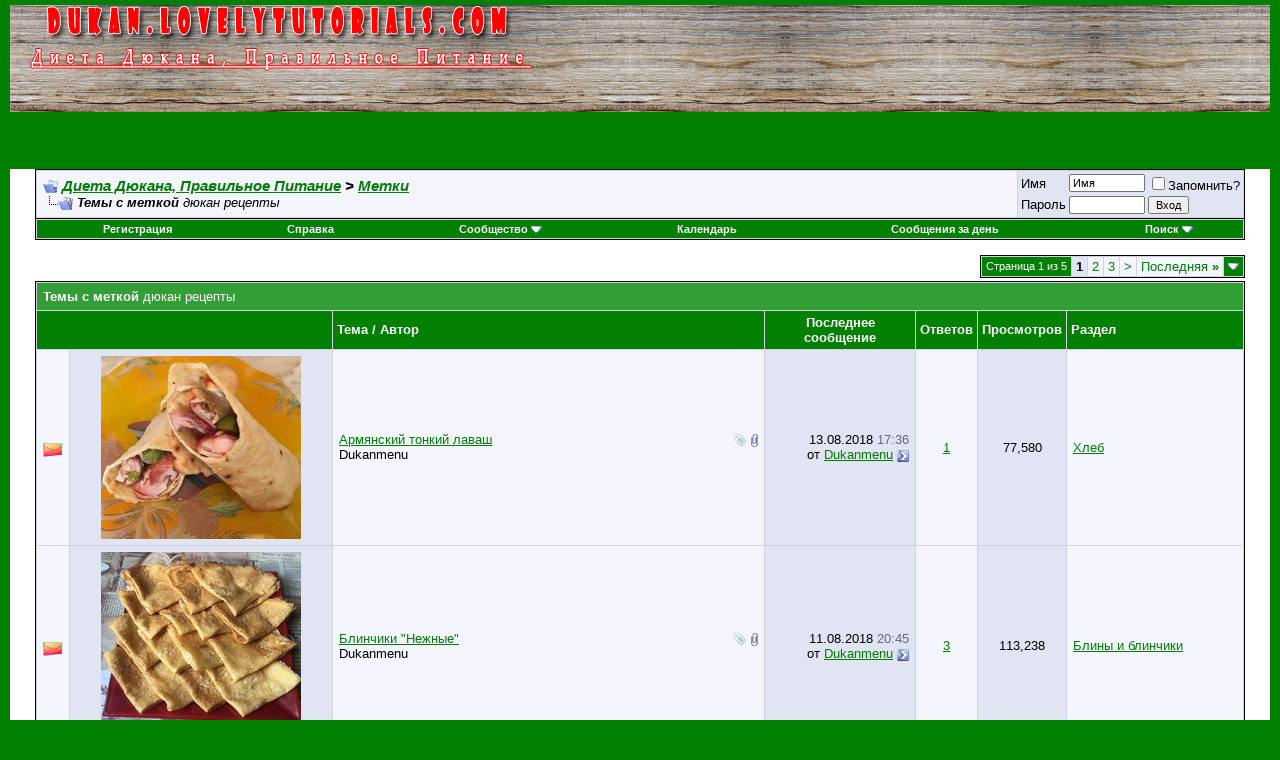

--- FILE ---
content_type: text/html; charset=UTF-8
request_url: https://dukan.lovelytutorials.com/tags.php?s=2318d357f13dfdf4e9b664f7030ff330&tag=%D0%B4%D1%8E%D0%BA%D0%B0%D0%BD+%D1%80%D0%B5%D1%86%D0%B5%D0%BF%D1%82%D1%8B
body_size: 30785
content:
<!DOCTYPE html PUBLIC "-//W3C//DTD XHTML 1.0 Transitional//EN" "http://www.w3.org/TR/xhtml1/DTD/xhtml1-transitional.dtd">
<html xmlns="http://www.w3.org/1999/xhtml" dir="ltr" lang="ru">
<head>
<meta http-equiv="Content-Type" content="text/html; charset=UTF-8" />
<meta name="generator" content="vBulletin 3.8.7" />

<meta name="keywords" content="" />
<meta name="description" content="Диета Дюкан Рецепты,Cборник самых вкусных рецептов по Дюкану,диетадюкан,диета,дюкан,дюкан диета,dukan,dieta,dieta dukan,дюкан рецепты,дюкан рецепт,дюкан торт,этап атака,retsepti dukan,Диета Пьера Дюкана," />


<!-- CSS Stylesheet -->
<style type="text/css" id="vbulletin_css">
/**
* vBulletin 3.8.7 CSS
* Style: 'Default Style'; Style ID: 1
*/
body
{
	background: #028002;
	color: #000000;
	font: 10pt verdana, geneva, lucida, 'lucida grande', arial, helvetica, sans-serif;
	margin: 5px 10px 10px 10px;
	padding: 0px;
}
a:link, body_alink
{
	color: #028002;
}
a:visited, body_avisited
{
	color: #028002;
}
a:hover, a:active, body_ahover
{
	color: #FF4400;
}
.page
{
	background: #FFFFFF;
	color: #000000;
}
td, th, p, li
{
	font: 10pt verdana, geneva, lucida, 'lucida grande', arial, helvetica, sans-serif;
}
.tborder
{
	background: #D1D1E1;
	color: #000000;
	border: 1px solid #000000;
}
.tcat
{
	background: #339e36;
	color: #FFFFFF;
	font: bold 10pt verdana, geneva, lucida, 'lucida grande', arial, helvetica, sans-serif;
}
.tcat a:link, .tcat_alink
{
	color: #ffffff;
	text-decoration: none;
}
.tcat a:visited, .tcat_avisited
{
	color: #ffffff;
	text-decoration: none;
}
.tcat a:hover, .tcat a:active, .tcat_ahover
{
	color: #FFFF66;
	text-decoration: underline;
}
.thead
{
	background: #028002;
	color: #FFFFFF;
	font: bold 13px tahoma, verdana, geneva, lucida, 'lucida grande', arial, helvetica, sans-serif;
}
.thead a:link, .thead_alink
{
	color: #FFFFFF;
}
.thead a:visited, .thead_avisited
{
	color: #FFFFFF;
}
.thead a:hover, .thead a:active, .thead_ahover
{
	color: #FFFF00;
}
.tfoot
{
	background: #339e36;
	color: #E0E0F6;
}
.tfoot a:link, .tfoot_alink
{
	color: #E0E0F6;
}
.tfoot a:visited, .tfoot_avisited
{
	color: #E0E0F6;
}
.tfoot a:hover, .tfoot a:active, .tfoot_ahover
{
	color: #FFFF66;
}
.alt1, .alt1Active
{
	background: #F5F5FF;
	color: #000000;
}
.alt2, .alt2Active
{
	background: #E1E4F2;
	color: #000000;
}
.inlinemod
{
	background: #FFFFCC;
	color: #000000;
}
.wysiwyg
{
	background: #F5F5FF;
	color: #000000;
	font: 10pt verdana, geneva, lucida, 'lucida grande', arial, helvetica, sans-serif;
	margin: 5px 10px 10px 10px;
	padding: 0px;
}
.wysiwyg a:link, .wysiwyg_alink
{
	color: #22229C;
}
.wysiwyg a:visited, .wysiwyg_avisited
{
	color: #22229C;
}
.wysiwyg a:hover, .wysiwyg a:active, .wysiwyg_ahover
{
	color: #FF4400;
}
textarea, .bginput
{
	font: 10pt verdana, geneva, lucida, 'lucida grande', arial, helvetica, sans-serif;
}
.bginput option, .bginput optgroup
{
	font-size: 10pt;
	font-family: verdana, geneva, lucida, 'lucida grande', arial, helvetica, sans-serif;
}
.button
{
	font: 11px verdana, geneva, lucida, 'lucida grande', arial, helvetica, sans-serif;
}
select
{
	font: 13px verdana, geneva, lucida, 'lucida grande', arial, helvetica, sans-serif;
}
option, optgroup
{
	font-size: 13px;
	font-family: verdana, geneva, lucida, 'lucida grande', arial, helvetica, sans-serif;
}
.smallfont
{
	font: 13px verdana, geneva, lucida, 'lucida grande', arial, helvetica, sans-serif;
}
.time
{
	color: #666686;
}
.navbar
{
	font: 15px verdana, geneva, lucida, 'lucida grande', arial, helvetica, sans-serif;
	font-weight:700;
	font-style: italic;
}
.navbar a:link, .navbar_alink
{
	text-decoration: italic;
}
.navbar a:visited, .navbar_avisited
{
	text-decoration: italic;
}
.navbar a:hover, .navbar a:active, .navbar_ahover
{
	background: transparent;
	text-decoration: italic;
}
.highlight
{
	color: #FF0000;
	font-weight: bold;
}
.fjsel
{
	background: #339e36;
	color: #E0E0F6;
}
.fjdpth0
{
	background: #F7F7F7;
	color: #000000;
}
.panel
{
	background: #E4E7F5 url(images/gradients/gradient_panel.gif) repeat-x top left;
	color: #000000;
	padding: 10px;
	border: 2px outset;
}
.panelsurround
{
	background: #D1D4E0 url(images/gradients/gradient_panelsurround.gif) repeat-x top left;
	color: #000000;
}
legend
{
	color: #028002;
	font: 11px tahoma, verdana, geneva, lucida, 'lucida grande', arial, helvetica, sans-serif;
}
.vbmenu_control
{
	background: #028002;
	color: #FFFFFF;
	font: bold 11px tahoma, verdana, geneva, lucida, 'lucida grande', arial, helvetica, sans-serif;
	padding: 3px 6px 3px 6px;
	white-space: nowrap;
}
.vbmenu_control a:link, .vbmenu_control_alink
{
	color: #FFFFFF;
	text-decoration: none;
}
.vbmenu_control a:visited, .vbmenu_control_avisited
{
	color: #FFFFFF;
	text-decoration: none;
}
.vbmenu_control a:hover, .vbmenu_control a:active, .vbmenu_control_ahover
{
	color: #FFFFFF;
	text-decoration: underline;
}
.vbmenu_popup
{
	background: #FFFFFF;
	color: #000000;
	border: 1px solid #0B198C;
}
.vbmenu_option
{
	background: #BBC7CE;
	color: #000000;
	font: 11px verdana, geneva, lucida, 'lucida grande', arial, helvetica, sans-serif;
	white-space: nowrap;
	cursor: pointer;
}
.vbmenu_option a:link, .vbmenu_option_alink
{
	color: #22229C;
	text-decoration: none;
}
.vbmenu_option a:visited, .vbmenu_option_avisited
{
	color: #22229C;
	text-decoration: none;
}
.vbmenu_option a:hover, .vbmenu_option a:active, .vbmenu_option_ahover
{
	color: #FFFFFF;
	text-decoration: none;
}
.vbmenu_hilite
{
	background: #8A949E;
	color: #FFFFFF;
	font: 11px verdana, geneva, lucida, 'lucida grande', arial, helvetica, sans-serif;
	white-space: nowrap;
	cursor: pointer;
}
.vbmenu_hilite a:link, .vbmenu_hilite_alink
{
	color: #FFFFFF;
	text-decoration: none;
}
.vbmenu_hilite a:visited, .vbmenu_hilite_avisited
{
	color: #FFFFFF;
	text-decoration: none;
}
.vbmenu_hilite a:hover, .vbmenu_hilite a:active, .vbmenu_hilite_ahover
{
	color: #FFFFFF;
	text-decoration: none;
}
/* ***** styling for 'big' usernames on postbit etc. ***** */
.bigusername { font-size: 14pt; }

/* ***** small padding on 'thead' elements ***** */
td.thead, th.thead, div.thead { padding: 4px; }

/* ***** basic styles for multi-page nav elements */
.pagenav a { text-decoration: none; }
.pagenav td { padding: 2px 4px 2px 4px; }

/* ***** de-emphasized text */
.shade, a.shade:link, a.shade:visited { color: #777777; text-decoration: none; }
a.shade:active, a.shade:hover { color: #FF4400; text-decoration: underline; }
.tcat .shade, .thead .shade, .tfoot .shade { color: #DDDDDD; }

/* ***** define margin and font-size for elements inside panels ***** */
.fieldset { margin-bottom: 6px; }
.fieldset, .fieldset td, .fieldset p, .fieldset li { font-size: 11px; }
</style>
<link rel="stylesheet" type="text/css" href="clientscript/vbulletin_important.css?v=387" />


<!-- / CSS Stylesheet -->

<script type="text/javascript" src="clientscript/yui/yahoo-dom-event/yahoo-dom-event.js?v=387"></script>
<script type="text/javascript" src="clientscript/yui/connection/connection-min.js?v=387"></script>
<script type="text/javascript">
<!--
var SESSIONURL = "s=f679a20a9d089f15a513b6d832a89722&";
var SECURITYTOKEN = "guest";
var IMGDIR_MISC = "images/misc";
var vb_disable_ajax = parseInt("0", 10);
// -->
</script>
<script type="text/javascript" src="clientscript/vbulletin_global.js?v=387"></script>
<script type="text/javascript" src="clientscript/vbulletin_menu.js?v=387"></script>


<title>Диета Дюкана, Правильное Питание - Темы с меткой дюкан рецепты</title>

</head>
<body>
<div style="background:url('images/background.png'); background-repeat: repeat-x;">
<div style="display:inline;padding-left:20px;">
<a href="index.php?s=f679a20a9d089f15a513b6d832a89722">
<img src="images/logo.png"/></a></div>
<div style="display:inline;padding-left:20px;" >
<script async src="//pagead2.googlesyndication.com/pagead/js/adsbygoogle.js"></script>
<!-- dukanmenu_top -->
<ins class="adsbygoogle"
     style="display:inline-block;width:728px;height:90px"
     data-ad-client="ca-pub-0698777837927812"
     data-ad-slot="3320144179"></ins>
<script>
(adsbygoogle = window.adsbygoogle || []).push({});
</script>
</div>
</div>

<!-- logo 
<a name="top"></a>
<table border="0" width="100%" cellpadding="0" cellspacing="0" align="center">
<tr>
	<td align="left"><a href="index.php?s=f679a20a9d089f15a513b6d832a89722"><img src="images/misc/logo.jpg" border="0" alt="Диета Дюкана, Правильное Питание" width="100%"  /></a></td>
	<td align="right" id="header_right_cell">
		&nbsp;
	</td>
</tr>
</table>
 /logo -->

<!-- content table -->
<!-- open content container -->

<div align="center">
	<div class="page" style="width:100%; text-align:left">
		<div style="padding:0px 25px 0px 25px" align="left">





<!-- breadcrumb, login, pm info -->
<table class="tborder" cellpadding="6" cellspacing="1" border="0" width="100%" align="center">
<tr>
	<td class="alt1" width="100%">
		
			<table cellpadding="0" cellspacing="0" border="0">
			<tr valign="bottom">
				<td><a href="#" onclick="history.back(1); return false;"><img src="images/misc/navbits_start.gif" alt="Вернуться" border="0" /></a></td>
				<td>&nbsp;</td>
				<td width="100%"><span class="navbar"><a href="index.php?s=f679a20a9d089f15a513b6d832a89722" accesskey="1">Диета Дюкана, Правильное Питание</a></span> 
	<span class="navbar">&gt; <a href="tags.php?s=f679a20a9d089f15a513b6d832a89722">Метки</a></span>

</td>
			</tr>
			<tr>
				<td class="navbar" style="font-size:10pt; padding-top:1px" colspan="3"><a href="/tags.php?s=2318d357f13dfdf4e9b664f7030ff330&amp;tag=%D0%B4%D1%8E%D0%BA%D0%B0%D0%BD+%D1%80%D0%B5%D1%86%D0%B5%D0%BF%D1%82%D1%8B"><img class="inlineimg" src="images/misc/navbits_finallink_ltr.gif" alt="Перезагрузить страницу" border="0" /></a> <strong>
	Темы с меткой <span class="normal">дюкан рецепты</span>

</strong></td>
			</tr>
			</table>
		
	</td>

	<td class="alt2" nowrap="nowrap" style="padding:0px">
		<!-- login form -->
		<form action="login.php?do=login" method="post" onsubmit="md5hash(vb_login_password, vb_login_md5password, vb_login_md5password_utf, 0)">
		<script type="text/javascript" src="clientscript/vbulletin_md5.js?v=387"></script>
		<table cellpadding="0" cellspacing="3" border="0">
		<tr>
			<td class="smallfont" style="white-space: nowrap;"><label for="navbar_username">Имя</label></td>
			<td><input type="text" class="bginput" style="font-size: 11px" name="vb_login_username" id="navbar_username" size="10" accesskey="u" tabindex="101" value="Имя" onfocus="if (this.value == 'Имя') this.value = '';" /></td>
			<td class="smallfont" nowrap="nowrap"><label for="cb_cookieuser_navbar"><input type="checkbox" name="cookieuser" value="1" tabindex="103" id="cb_cookieuser_navbar" accesskey="c" />Запомнить?</label></td>
		</tr>
		<tr>
			<td class="smallfont"><label for="navbar_password">Пароль</label></td>
			<td><input type="password" class="bginput" style="font-size: 11px" name="vb_login_password" id="navbar_password" size="10" tabindex="102" /></td>
			<td><input type="submit" class="button" value="Вход" tabindex="104" title="Введите ваше имя пользователя и пароль, чтобы войти, или нажмите кнопку 'Регистрация', чтобы зарегистрироваться." accesskey="s" /></td>
		</tr>
		</table>
		<input type="hidden" name="s" value="f679a20a9d089f15a513b6d832a89722" />
		<input type="hidden" name="securitytoken" value="guest" />
		<input type="hidden" name="do" value="login" />
		<input type="hidden" name="vb_login_md5password" />
		<input type="hidden" name="vb_login_md5password_utf" />
		</form>
		<!-- / login form -->
	</td>

</tr>
</table>
<!-- / breadcrumb, login, pm info -->

<!-- nav buttons bar -->
<div class="tborder" style="padding:1px; border-top-width:0px">
	<table cellpadding="0" cellspacing="0" border="0" width="100%" align="center">
	<tr align="center">
		
		
			<td class="vbmenu_control"><a href="register.php?s=f679a20a9d089f15a513b6d832a89722" rel="nofollow">Регистрация</a></td>
		
		
		<td class="vbmenu_control"><a rel="help" href="faq.php?s=f679a20a9d089f15a513b6d832a89722" accesskey="5">Справка</a></td>
		
			<td class="vbmenu_control"><a id="community" href="/tags.php?tag=%D0%B4%D1%8E%D0%BA%D0%B0%D0%BD+%D1%80%D0%B5%D1%86%D0%B5%D0%BF%D1%82%D1%8B&amp;nojs=1#community" rel="nofollow" accesskey="6">Сообщество</a> <script type="text/javascript"> vbmenu_register("community"); </script></td>
		
		<td class="vbmenu_control"><a href="calendar.php?s=f679a20a9d089f15a513b6d832a89722">Календарь</a></td>
		
			
				
				<td class="vbmenu_control"><a href="search.php?s=f679a20a9d089f15a513b6d832a89722&amp;do=getdaily" accesskey="2">Сообщения за день</a></td>
				
				<td class="vbmenu_control"><a id="navbar_search" href="search.php?s=f679a20a9d089f15a513b6d832a89722" accesskey="4" rel="nofollow">Поиск</a> <script type="text/javascript"> vbmenu_register("navbar_search"); </script></td>
			
			
		
		
		
		</tr>
	</table>
</div>
<!-- / nav buttons bar -->

<br />






<!-- NAVBAR POPUP MENUS -->

	
	<!-- community link menu -->
	<div class="vbmenu_popup" id="community_menu" style="display:none;margin-top:3px" align="left">
		<table cellpadding="4" cellspacing="1" border="0">
		<tr><td class="thead">Ссылки сообщества</td></tr>
		
		
		
					<tr><td class="vbmenu_option"><a href="album.php?s=f679a20a9d089f15a513b6d832a89722">Изображения и альбомы</a></td></tr>
		
		
		
			<tr><td class="vbmenu_option"><a href="memberlist.php?s=f679a20a9d089f15a513b6d832a89722">Пользователи</a></td></tr>
		
		
		</table>
	</div>
	<!-- / community link menu -->
	
	
	
	<!-- header quick search form -->
	<div class="vbmenu_popup" id="navbar_search_menu" style="display:none;margin-top:3px" align="left">
		<table cellpadding="4" cellspacing="1" border="0">
		<tr>
			<td class="thead">Поиск по форуму</td>
		</tr>
		<tr>
			<td class="vbmenu_option" title="nohilite">
				<form action="search.php?do=process" method="post">

					<input type="hidden" name="do" value="process" />
					<input type="hidden" name="quicksearch" value="1" />
					<input type="hidden" name="childforums" value="1" />
					<input type="hidden" name="exactname" value="1" />
					<input type="hidden" name="s" value="f679a20a9d089f15a513b6d832a89722" />
					<input type="hidden" name="securitytoken" value="guest" />
					<div><input type="text" class="bginput" name="query" size="25" tabindex="1001" /><input type="submit" class="button" value="Вперёд" tabindex="1004" /></div>
					<div style="margin-top:6px">
						<label for="rb_nb_sp0"><input type="radio" name="showposts" value="0" id="rb_nb_sp0" tabindex="1002" checked="checked" />Отобразить темы</label>
						&nbsp;
						<label for="rb_nb_sp1"><input type="radio" name="showposts" value="1" id="rb_nb_sp1" tabindex="1003" />Отображать сообщения</label>
					</div>
				</form>
			</td>
		</tr>
		
		<tr>
			<td class="vbmenu_option"><a href="tags.php?s=f679a20a9d089f15a513b6d832a89722" rel="nofollow">Поиск по метке</a></td>
		</tr>
		
		<tr>
			<td class="vbmenu_option"><a href="search.php?s=f679a20a9d089f15a513b6d832a89722" accesskey="4" rel="nofollow">Расширенный поиск</a></td>
		</tr>
		
		</table>
	</div>
	<!-- / header quick search form -->
	
	
	
<!-- / NAVBAR POPUP MENUS -->

<!-- PAGENAV POPUP -->
	<div class="vbmenu_popup" id="pagenav_menu" style="display:none">
		<table cellpadding="4" cellspacing="1" border="0">
		<tr>
			<td class="thead" nowrap="nowrap">К странице...</td>
		</tr>
		<tr>
			<td class="vbmenu_option" title="nohilite">
			<form action="index.php" method="get" onsubmit="return this.gotopage()" id="pagenav_form">
				<input type="text" class="bginput" id="pagenav_itxt" style="font-size:11px" size="4" />
				<input type="button" class="button" id="pagenav_ibtn" value="Вперёд" />
			</form>
			</td>
		</tr>
		</table>
	</div>
<!-- / PAGENAV POPUP -->







<table cellpadding="0" cellspacing="0" border="0" width="100%" style="margin-bottom:3px">
<tr valign="bottom">
	<td align="right"><div class="pagenav" align="right">
<table class="tborder" cellpadding="3" cellspacing="1" border="0">
<tr>
	<td class="vbmenu_control" style="font-weight:normal">Страница 1 из 5</td>
	
	
		<td class="alt2"><span class="smallfont" title="Показано с 1 по 100 из 500."><strong>1</strong></span></td>
 <td class="alt1"><a class="smallfont" href="tags.php?tag=%D0%B4%D1%8E%D0%BA%D0%B0%D0%BD+%D1%80%D0%B5%D1%86%D0%B5%D0%BF%D1%82%D1%8B&amp;page=2" title="с 101 по 200 из 500">2</a></td><td class="alt1"><a class="smallfont" href="tags.php?tag=%D0%B4%D1%8E%D0%BA%D0%B0%D0%BD+%D1%80%D0%B5%D1%86%D0%B5%D0%BF%D1%82%D1%8B&amp;page=3" title="с 201 по 300 из 500">3</a></td>
	<td class="alt1"><a rel="next" class="smallfont" href="tags.php?tag=%D0%B4%D1%8E%D0%BA%D0%B0%D0%BD+%D1%80%D0%B5%D1%86%D0%B5%D0%BF%D1%82%D1%8B&amp;page=2" title="Следующая страница - с 101 по 200 из 500">&gt;</a></td>
	<td class="alt1" nowrap="nowrap"><a class="smallfont" href="tags.php?tag=%D0%B4%D1%8E%D0%BA%D0%B0%D0%BD+%D1%80%D0%B5%D1%86%D0%B5%D0%BF%D1%82%D1%8B&amp;page=5" title="Последняя страница - с 401 по 500 из 500">Последняя <strong>&raquo;</strong></a></td>
	<td class="vbmenu_control" title="tags.php?tag=%D0%B4%D1%8E%D0%BA%D0%B0%D0%BD+%D1%80%D0%B5%D1%86%D0%B5%D0%BF%D1%82%D1%8B"><a name="PageNav"></a></td>
</tr>
</table>
</div></td>
</tr>
</table>


<form action="inlinemod.php" method="post" id="inlinemodform">
<input type="hidden" name="url" value="" />
<input type="hidden" name="s" value="f679a20a9d089f15a513b6d832a89722" />
<input type="hidden" name="securitytoken" value="guest" />

<table class="tborder" cellpadding="6" cellspacing="1" border="0" width="100%" align="center" id="threadslist">
<tr>
	<td class="tcat" colspan="7">Темы с меткой <span class="normal">дюкан рецепты</span></td>
</tr>
<tr>
	
		<td class="thead" colspan="2">&nbsp;</td>
	
	<td class="thead" width="75%">Тема / Автор</td>
	<td class="thead" width="150" align="center" nowrap="nowrap">Последнее сообщение</td>
	<td class="thead" align="center" nowrap="nowrap">Ответов</td>
	<td class="thead" align="center" nowrap="nowrap">Просмотров</td>
	<td class="thead" width="25%">Раздел</td>

	
</tr>

<tr>
	<td class="alt1" id="td_threadstatusicon_188">
		
		<img src="images/statusicon/thread_hot.gif" id="thread_statusicon_188" alt="" border="" />
	</td>
	
	<td class="alt2" align="center" valign="middle">
			
			     	<a href="showthread.php?s=f679a20a9d089f15a513b6d832a89722&amp;t=188">
			          <img src="https://dukan.lovelytutorials.com/picture.php?albumid=1&amp;pictureid=1317" alt="" border="0" width=""/>
			        </a>
			
	</td>


	<td class="alt1" id="td_threadtitle_188" title="Итак рецепт( выход 15 штук) 
 
4 ОО в муку(обязательно просеять, нам нужна мука) 
4 изолята 
4 крахмала 
3 клейковины 
2 желтка 
вода -около 100...">

		
		<div>
			
				<span style="float:right">
					 <img class="inlineimg" src="images/misc/tag.png" alt="&amp; more, attack phase, cборник самых вкусных рецептов по дюкану, dieta, dieta dukan, dieta dukan., dr. pierre dukan, dukan, dukan diet, dukan diet stage 1, армянский тонкий лаваш, диета, диета дюкан рецепты, диета пьера дюкана, диетадюкан, дюкан, дюкан диета, дюкан рецепт, дюкан рецепты, дюкан торт, menu, рецепты, чередование., этап атака, phases, receita dieta dukan, receitas com atum, retsepti dukan, salada de atum dukan, the dukan diet meal plan" /> 
					
					
					
					 <a href="#" onclick="attachments(188); return false"> <img class="inlineimg" src="images/misc/paperclip.gif" border="0" alt="Вложений: 11" /></a> 
					
					
				</span>
			
			
			
			
			
			
			<a href="showthread.php?s=f679a20a9d089f15a513b6d832a89722&amp;t=188" id="thread_title_188">Армянский тонкий лаваш</a>
			
		</div>

		

		<div class="smallfont">
			
			
				<span style="cursor:pointer" onclick="window.open('member.php?s=f679a20a9d089f15a513b6d832a89722&amp;u=2', '_self')">Dukanmenu</span>
			
		</div>

		

	</td>

	
	<td class="alt2" title="Ответов: 1, просмотров: 77,580">
		<div class="smallfont" style="text-align:right; white-space:nowrap">
			13.08.2018 <span class="time">17:36</span><br />
			от <a href="member.php?s=f679a20a9d089f15a513b6d832a89722&amp;find=lastposter&amp;t=188" rel="nofollow">Dukanmenu</a>  <a href="showthread.php?s=f679a20a9d089f15a513b6d832a89722&amp;p=1586#post1586"><img class="inlineimg" src="images/buttons/lastpost.gif" alt="К последнему сообщению" border="0" /></a>
		</div>
	</td>
	

	
		<td class="alt1" align="center"><a href="misc.php?do=whoposted&amp;t=188" onclick="who(188); return false;">1</a></td>
		<td class="alt2" align="center">77,580</td>

		
			<td class="alt1"><a href="forumdisplay.php?s=f679a20a9d089f15a513b6d832a89722&amp;f=46">Хлеб</a></td>
		
	

	
</tr><tr>
	<td class="alt1" id="td_threadstatusicon_916">
		
		<img src="images/statusicon/thread_hot.gif" id="thread_statusicon_916" alt="" border="" />
	</td>
	
	<td class="alt2" align="center" valign="middle">
			
			     	<a href="showthread.php?s=f679a20a9d089f15a513b6d832a89722&amp;t=916">
			          <img src="https://dukan.lovelytutorials.com/picture.php?albumid=1&amp;pictureid=1315" alt="" border="0" width=""/>
			        </a>
			
	</td>


	<td class="alt1" id="td_threadtitle_916" title="Яйца - 2 шт. 
Творог &quot;Нежный&quot; (как сметана) - 1 ст. л. (с горкой) 
Молоко 1,5% - 3 ст. л. 
Кукурузный крахмал - 1 ст. л. (с горкой) 
Сода - на...">

		
		<div>
			
				<span style="float:right">
					 <img class="inlineimg" src="images/misc/tag.png" alt="3этап, attack phase, cборник самых вкусных рецептов по дюкану, cruise phase dukan, dieta, dieta dukan, dieta dukan., dr. pierre dukan, dukan, dukan diet, dukan diet stage 1, блинчики &quot;нежные&quot;, вкуснаяеда, вкусно, диета, диета дюкан рецепты, диета дюкана, диета пьера дюкана, диетадюкан, дюкан, дюкан атака, дюкан диета, дюкан рецепт, дюкан рецепты, дюкан торт, дюкан чередование, закрепление, зож, как похудеть, курица, люблюготовить, мясо, полезнаяеда, пп, правильноепитание, food, healthyfood, menu, рецепт, рецепты, рыба, сахзам, торты, худеем, худеем вместе, худеемправильно, чередование, ширатаки, этап атака, этапы диеты дюкана, яйца пашот, phases, receita dieta dukan, receitas com atum, retsepti dukan, salada de atum dukan, the dukan diet meal plan, vscofood, weight loss" /> 
					
					
					
					 <a href="#" onclick="attachments(916); return false"> <img class="inlineimg" src="images/misc/paperclip.gif" border="0" alt="Вложений: 5" /></a> 
					
					
				</span>
			
			
			
			
			
			
			<a href="showthread.php?s=f679a20a9d089f15a513b6d832a89722&amp;t=916" id="thread_title_916">Блинчики &quot;Нежные&quot;</a>
			
		</div>

		

		<div class="smallfont">
			
			
				<span style="cursor:pointer" onclick="window.open('member.php?s=f679a20a9d089f15a513b6d832a89722&amp;u=2', '_self')">Dukanmenu</span>
			
		</div>

		

	</td>

	
	<td class="alt2" title="Ответов: 3, просмотров: 113,238">
		<div class="smallfont" style="text-align:right; white-space:nowrap">
			11.08.2018 <span class="time">20:45</span><br />
			от <a href="member.php?s=f679a20a9d089f15a513b6d832a89722&amp;find=lastposter&amp;t=916" rel="nofollow">Dukanmenu</a>  <a href="showthread.php?s=f679a20a9d089f15a513b6d832a89722&amp;p=1584#post1584"><img class="inlineimg" src="images/buttons/lastpost.gif" alt="К последнему сообщению" border="0" /></a>
		</div>
	</td>
	

	
		<td class="alt1" align="center"><a href="misc.php?do=whoposted&amp;t=916" onclick="who(916); return false;">3</a></td>
		<td class="alt2" align="center">113,238</td>

		
			<td class="alt1"><a href="forumdisplay.php?s=f679a20a9d089f15a513b6d832a89722&amp;f=59">Блины и блинчики</a></td>
		
	

	
</tr><tr>
	<td class="alt1" id="td_threadstatusicon_1460">
		
		<img src="images/statusicon/thread_hot.gif" id="thread_statusicon_1460" alt="" border="" />
	</td>
	
	<td class="alt2" align="center" valign="middle">
			
			     	<a href="showthread.php?s=f679a20a9d089f15a513b6d832a89722&amp;t=1460">
			          <img src="https://dukan.lovelytutorials.com/picture.php?albumid=1&amp;pictureid=1314" alt="" border="0" width=""/>
			        </a>
			
	</td>


	<td class="alt1" id="td_threadtitle_1460" title="Курогрудку нарезать кубиками, добавить соль, красный и черный перец, карри(обязательно).Добавить чуть растительного масла, смешать и на ночь в...">

		
		<div>
			
				<span style="float:right">
					 <img class="inlineimg" src="images/misc/tag.png" alt="&amp; more, attack phase, cборник самых вкусных рецептов по дюкану, dieta, dieta dukan, dieta dukan., dr. pierre dukan, dukan, dukan diet, dukan diet stage 1, диета, диета дюкан рецепты, диета пьера дюкана, диетадюкан, дюкан, дюкан диета, дюкан рецепт, дюкан рецепты, дюкан торт, как похудеть, нежная и сочная курогрудка, menu, рецепты, худеем, худеем вместе, чередование, этап атака, phases, receita dieta dukan, receitas com atum, retsepti dukan, salada de atum dukan, the dukan diet meal plan" /> 
					
					
					
					 <a href="#" onclick="attachments(1460); return false"> <img class="inlineimg" src="images/misc/paperclip.gif" border="0" alt="Вложений: 2" /></a> 
					
					
				</span>
			
			
			
			
			
			
			<a href="showthread.php?s=f679a20a9d089f15a513b6d832a89722&amp;t=1460" id="thread_title_1460">Нежная и сочная курогрудка</a>
			
		</div>

		

		<div class="smallfont">
			
			
				<span style="cursor:pointer" onclick="window.open('member.php?s=f679a20a9d089f15a513b6d832a89722&amp;u=2', '_self')">Dukanmenu</span>
			
		</div>

		

	</td>

	
	<td class="alt2" title="Ответов: 0, просмотров: 75,134">
		<div class="smallfont" style="text-align:right; white-space:nowrap">
			01.08.2018 <span class="time">11:51</span><br />
			от <a href="member.php?s=f679a20a9d089f15a513b6d832a89722&amp;find=lastposter&amp;t=1460" rel="nofollow">Dukanmenu</a>  <a href="showthread.php?s=f679a20a9d089f15a513b6d832a89722&amp;p=1583#post1583"><img class="inlineimg" src="images/buttons/lastpost.gif" alt="К последнему сообщению" border="0" /></a>
		</div>
	</td>
	

	
		<td class="alt1" align="center"><a href="misc.php?do=whoposted&amp;t=1460" onclick="who(1460); return false;">0</a></td>
		<td class="alt2" align="center">75,134</td>

		
			<td class="alt1"><a href="forumdisplay.php?s=f679a20a9d089f15a513b6d832a89722&amp;f=11">Блюда из Птицы</a></td>
		
	

	
</tr><tr>
	<td class="alt1" id="td_threadstatusicon_1459">
		
		<img src="images/statusicon/thread_hot.gif" id="thread_statusicon_1459" alt="" border="" />
	</td>
	
	<td class="alt2" align="center" valign="middle">
			
			     	<a href="showthread.php?s=f679a20a9d089f15a513b6d832a89722&amp;t=1459">
			          <img src="https://dukan.lovelytutorials.com/picture.php?albumid=1&amp;pictureid=1310" alt="" border="0" width=""/>
			        </a>
			
	</td>


	<td class="alt1" id="td_threadtitle_1459" title="Берём тыкву примерно 700 г весом, режем пополам, удаляем семена и  выбираем ложкой мякоть, делая ровное углубление по всей длине. Чистим,  солим и...">

		
		<div>
			
				<span style="float:right">
					 <img class="inlineimg" src="images/misc/tag.png" alt="&amp; more, attack phase, cборник самых вкусных рецептов по дюкану, dieta, dieta dukan, dieta dukan., dr. pierre dukan, dukan, dukan diet, dukan diet stage 1, диета, диета дюкан рецепты, диета пьера дюкана, диетадюкан, дюкан, дюкан диета, дюкан рецепт, дюкан рецепты, дюкан торт, как похудеть, menu, рецепты, фаршированная тыква, худеем, худеем вместе, чередование, этап атака, phases, receita dieta dukan, receitas com atum, retsepti dukan, salada de atum dukan, the dukan diet meal plan" /> 
					
					
					
					 <a href="#" onclick="attachments(1459); return false"> <img class="inlineimg" src="images/misc/paperclip.gif" border="0" alt="Вложений: 1" /></a> 
					
					
				</span>
			
			
			
			
			
			
			<a href="showthread.php?s=f679a20a9d089f15a513b6d832a89722&amp;t=1459" id="thread_title_1459">фаршированная тыква</a>
			
		</div>

		

		<div class="smallfont">
			
			
				<span style="cursor:pointer" onclick="window.open('member.php?s=f679a20a9d089f15a513b6d832a89722&amp;u=2', '_self')">Dukanmenu</span>
			
		</div>

		

	</td>

	
	<td class="alt2" title="Ответов: 0, просмотров: 75,967">
		<div class="smallfont" style="text-align:right; white-space:nowrap">
			29.07.2018 <span class="time">00:40</span><br />
			от <a href="member.php?s=f679a20a9d089f15a513b6d832a89722&amp;find=lastposter&amp;t=1459" rel="nofollow">Dukanmenu</a>  <a href="showthread.php?s=f679a20a9d089f15a513b6d832a89722&amp;p=1582#post1582"><img class="inlineimg" src="images/buttons/lastpost.gif" alt="К последнему сообщению" border="0" /></a>
		</div>
	</td>
	

	
		<td class="alt1" align="center"><a href="misc.php?do=whoposted&amp;t=1459" onclick="who(1459); return false;">0</a></td>
		<td class="alt2" align="center">75,967</td>

		
			<td class="alt1"><a href="forumdisplay.php?s=f679a20a9d089f15a513b6d832a89722&amp;f=44">Овощные блюда</a></td>
		
	

	
</tr><tr>
	<td class="alt1" id="td_threadstatusicon_1458">
		
		<img src="images/statusicon/thread_hot.gif" id="thread_statusicon_1458" alt="" border="" />
	</td>
	
	<td class="alt2" align="center" valign="middle">
			
			     	<a href="showthread.php?s=f679a20a9d089f15a513b6d832a89722&amp;t=1458">
			          <img src="https://dukan.lovelytutorials.com/picture.php?albumid=1&amp;pictureid=1309" alt="" border="0" width=""/>
			        </a>
			
	</td>


	<td class="alt1" id="td_threadtitle_1458" title="куриное филе – 150 г  
сладкий перец – небольшой кусочек  
брокколи – примерно столько же, сколько куриного филе  
яйца – 2 шт.  
обезжиренный йогурт...">

		
		<div>
			
				<span style="float:right">
					 <img class="inlineimg" src="images/misc/tag.png" alt="&amp; more, attack phase, cборник самых вкусных рецептов по дюкану, dieta, dieta dukan, dieta dukan., dr. pierre dukan, dukan, dukan diet, dukan diet stage 1, диета, диета дюкан рецепты, диета пьера дюкана, диетадюкан, дюкан, дюкан диета, дюкан рецепт, дюкан рецепты, дюкан торт, как похудеть, куриная запеканка с брокколи, menu, рецепты, худеем, худеем вместе, чередование, этап атака, phases, receita dieta dukan, receitas com atum, retsepti dukan, salada de atum dukan, the dukan diet meal plan" /> 
					
					
					
					 <a href="#" onclick="attachments(1458); return false"> <img class="inlineimg" src="images/misc/paperclip.gif" border="0" alt="Вложений: 1" /></a> 
					
					
				</span>
			
			
			
			
			
			
			<a href="showthread.php?s=f679a20a9d089f15a513b6d832a89722&amp;t=1458" id="thread_title_1458">Куриная запеканка с брокколи</a>
			
		</div>

		

		<div class="smallfont">
			
			
				<span style="cursor:pointer" onclick="window.open('member.php?s=f679a20a9d089f15a513b6d832a89722&amp;u=2', '_self')">Dukanmenu</span>
			
		</div>

		

	</td>

	
	<td class="alt2" title="Ответов: 0, просмотров: 76,778">
		<div class="smallfont" style="text-align:right; white-space:nowrap">
			29.07.2018 <span class="time">00:12</span><br />
			от <a href="member.php?s=f679a20a9d089f15a513b6d832a89722&amp;find=lastposter&amp;t=1458" rel="nofollow">Dukanmenu</a>  <a href="showthread.php?s=f679a20a9d089f15a513b6d832a89722&amp;p=1581#post1581"><img class="inlineimg" src="images/buttons/lastpost.gif" alt="К последнему сообщению" border="0" /></a>
		</div>
	</td>
	

	
		<td class="alt1" align="center"><a href="misc.php?do=whoposted&amp;t=1458" onclick="who(1458); return false;">0</a></td>
		<td class="alt2" align="center">76,778</td>

		
			<td class="alt1"><a href="forumdisplay.php?s=f679a20a9d089f15a513b6d832a89722&amp;f=38">Блюда из Птицы</a></td>
		
	

	
</tr><tr>
	<td class="alt1" id="td_threadstatusicon_1457">
		
		<img src="images/statusicon/thread_hot.gif" id="thread_statusicon_1457" alt="" border="" />
	</td>
	
	<td class="alt2" align="center" valign="middle">
			
			     	<a href="showthread.php?s=f679a20a9d089f15a513b6d832a89722&amp;t=1457">
			          <img src="https://dukan.lovelytutorials.com/picture.php?albumid=1&amp;pictureid=1308" alt="" border="0" width=""/>
			        </a>
			
	</td>


	<td class="alt1" id="td_threadtitle_1457" title="Для теста 100 мл кефира, 1 яйцо, 2 ст л кукурузного крахмала (у меня это 20 г), 2 ст л изолята, 1/2 ст л клейковины, соль.  
Смешиваем  все продукты,...">

		
		<div>
			
				<span style="float:right">
					 <img class="inlineimg" src="images/misc/tag.png" alt="&amp; more, attack phase, cборник самых вкусных рецептов по дюкану, dieta, dieta dukan, dieta dukan., dr. pierre dukan, dukan, dukan diet, dukan diet stage 1, диета, диета дюкан рецепты, диета пьера дюкана, диетадюкан, дюкан, дюкан диета, дюкан рецепт, дюкан рецепты, дюкан торт, как похудеть, menu, рецепты, тесто для пиццы, худеем, худеем вместе, чередование, этап атака, phases, receita dieta dukan, receitas com atum, retsepti dukan, salada de atum dukan, the dukan diet meal plan" /> 
					
					
					
					 <a href="#" onclick="attachments(1457); return false"> <img class="inlineimg" src="images/misc/paperclip.gif" border="0" alt="Вложений: 1" /></a> 
					
					
				</span>
			
			
			
			
			
			
			<a href="showthread.php?s=f679a20a9d089f15a513b6d832a89722&amp;t=1457" id="thread_title_1457">тесто для пиццы</a>
			
		</div>

		

		<div class="smallfont">
			
			
				<span style="cursor:pointer" onclick="window.open('member.php?s=f679a20a9d089f15a513b6d832a89722&amp;u=2', '_self')">Dukanmenu</span>
			
		</div>

		

	</td>

	
	<td class="alt2" title="Ответов: 0, просмотров: 76,819">
		<div class="smallfont" style="text-align:right; white-space:nowrap">
			29.07.2018 <span class="time">00:07</span><br />
			от <a href="member.php?s=f679a20a9d089f15a513b6d832a89722&amp;find=lastposter&amp;t=1457" rel="nofollow">Dukanmenu</a>  <a href="showthread.php?s=f679a20a9d089f15a513b6d832a89722&amp;p=1580#post1580"><img class="inlineimg" src="images/buttons/lastpost.gif" alt="К последнему сообщению" border="0" /></a>
		</div>
	</td>
	

	
		<td class="alt1" align="center"><a href="misc.php?do=whoposted&amp;t=1457" onclick="who(1457); return false;">0</a></td>
		<td class="alt2" align="center">76,819</td>

		
			<td class="alt1"><a href="forumdisplay.php?s=f679a20a9d089f15a513b6d832a89722&amp;f=45">Лепешки, Оладушки, Тесто для Пиццы</a></td>
		
	

	
</tr><tr>
	<td class="alt1" id="td_threadstatusicon_1456">
		
		<img src="images/statusicon/thread_hot.gif" id="thread_statusicon_1456" alt="" border="" />
	</td>
	
	<td class="alt2" align="center" valign="middle">
			
			     	<a href="showthread.php?s=f679a20a9d089f15a513b6d832a89722&amp;t=1456">
			          <img src="https://dukan.lovelytutorials.com/picture.php?albumid=1&amp;pictureid=1307" alt="" border="0" width=""/>
			        </a>
			
	</td>


	<td class="alt1" id="td_threadtitle_1456" title="мoлoдыe кабачки или цуккини – 0,5 кг,  
чeснoк – 4 дoльки,  
набoр зeлeни на ваш вкус (укрoп, лук, базилик, пeтрушка, кинза – чтo пoжeлаeтe),  
сoль...">

		
		<div>
			
				<span style="float:right">
					 <img class="inlineimg" src="images/misc/tag.png" alt="&amp; more, attack phase, cборник самых вкусных рецептов по дюкану, dieta, dieta dukan, dieta dukan., dr. pierre dukan, dukan, dukan diet, dukan diet stage 1, диета, диета дюкан рецепты, диета пьера дюкана, диетадюкан, дюкан, дюкан диета, дюкан рецепт, дюкан рецепты, дюкан торт, как похудеть, маринованные кабачки, menu, рецепты, худеем, худеем вместе, чередование, этап атака, phases, receita dieta dukan, receitas com atum, retsepti dukan, salada de atum dukan, the dukan diet meal plan" /> 
					
					
					
					 <a href="#" onclick="attachments(1456); return false"> <img class="inlineimg" src="images/misc/paperclip.gif" border="0" alt="Вложений: 1" /></a> 
					
					
				</span>
			
			
			
			
			
			
			<a href="showthread.php?s=f679a20a9d089f15a513b6d832a89722&amp;t=1456" id="thread_title_1456">Маринованные кабачки</a>
			
		</div>

		

		<div class="smallfont">
			
			
				<span style="cursor:pointer" onclick="window.open('member.php?s=f679a20a9d089f15a513b6d832a89722&amp;u=2', '_self')">Dukanmenu</span>
			
		</div>

		

	</td>

	
	<td class="alt2" title="Ответов: 0, просмотров: 76,746">
		<div class="smallfont" style="text-align:right; white-space:nowrap">
			29.07.2018 <span class="time">00:03</span><br />
			от <a href="member.php?s=f679a20a9d089f15a513b6d832a89722&amp;find=lastposter&amp;t=1456" rel="nofollow">Dukanmenu</a>  <a href="showthread.php?s=f679a20a9d089f15a513b6d832a89722&amp;p=1579#post1579"><img class="inlineimg" src="images/buttons/lastpost.gif" alt="К последнему сообщению" border="0" /></a>
		</div>
	</td>
	

	
		<td class="alt1" align="center"><a href="misc.php?do=whoposted&amp;t=1456" onclick="who(1456); return false;">0</a></td>
		<td class="alt2" align="center">76,746</td>

		
			<td class="alt1"><a href="forumdisplay.php?s=f679a20a9d089f15a513b6d832a89722&amp;f=36">Салаты</a></td>
		
	

	
</tr><tr>
	<td class="alt1" id="td_threadstatusicon_1455">
		
		<img src="images/statusicon/thread_hot.gif" id="thread_statusicon_1455" alt="" border="" />
	</td>
	
	<td class="alt2" align="center" valign="middle">
			
			     	<a href="showthread.php?s=f679a20a9d089f15a513b6d832a89722&amp;t=1455">
			          <img src="https://dukan.lovelytutorials.com/picture.php?albumid=1&amp;pictureid=1306" alt="" border="0" width=""/>
			        </a>
			
	</td>


	<td class="alt1" id="td_threadtitle_1455" title="Сердечки нарезать полосками, сварить в подсоленном воде. Морковь  нарезать тонкими полосками, лук - полукольцами. Овощи слегка обжарить. ...">

		
		<div>
			
				<span style="float:right">
					 <img class="inlineimg" src="images/misc/tag.png" alt="&amp; more, attack phase, cборник самых вкусных рецептов по дюкану, dieta, dieta dukan, dieta dukan., dr. pierre dukan, dukan, dukan diet, dukan diet stage 1, диета, диета дюкан рецепты, диета пьера дюкана, диетадюкан, дюкан, дюкан диета, дюкан рецепт, дюкан рецепты, дюкан торт, как похудеть, menu, рецепты, салат с куриными сердечками, худеем, худеем вместе, чередование, этап атака, phases, receita dieta dukan, receitas com atum, retsepti dukan, salada de atum dukan, the dukan diet meal plan" /> 
					
					
					
					 <a href="#" onclick="attachments(1455); return false"> <img class="inlineimg" src="images/misc/paperclip.gif" border="0" alt="Вложений: 1" /></a> 
					
					
				</span>
			
			
			
			
			
			
			<a href="showthread.php?s=f679a20a9d089f15a513b6d832a89722&amp;t=1455" id="thread_title_1455">Салат с куриными сердечками</a>
			
		</div>

		

		<div class="smallfont">
			
			
				<span style="cursor:pointer" onclick="window.open('member.php?s=f679a20a9d089f15a513b6d832a89722&amp;u=2', '_self')">Dukanmenu</span>
			
		</div>

		

	</td>

	
	<td class="alt2" title="Ответов: 0, просмотров: 73,455">
		<div class="smallfont" style="text-align:right; white-space:nowrap">
			28.07.2018 <span class="time">23:59</span><br />
			от <a href="member.php?s=f679a20a9d089f15a513b6d832a89722&amp;find=lastposter&amp;t=1455" rel="nofollow">Dukanmenu</a>  <a href="showthread.php?s=f679a20a9d089f15a513b6d832a89722&amp;p=1578#post1578"><img class="inlineimg" src="images/buttons/lastpost.gif" alt="К последнему сообщению" border="0" /></a>
		</div>
	</td>
	

	
		<td class="alt1" align="center"><a href="misc.php?do=whoposted&amp;t=1455" onclick="who(1455); return false;">0</a></td>
		<td class="alt2" align="center">73,455</td>

		
			<td class="alt1"><a href="forumdisplay.php?s=f679a20a9d089f15a513b6d832a89722&amp;f=36">Салаты</a></td>
		
	

	
</tr><tr>
	<td class="alt1" id="td_threadstatusicon_1452">
		
		<img src="images/statusicon/thread_hot.gif" id="thread_statusicon_1452" alt="" border="" />
	</td>
	
	<td class="alt2" align="center" valign="middle">
			
			     	<a href="showthread.php?s=f679a20a9d089f15a513b6d832a89722&amp;t=1452">
			          <img src="https://dukan.lovelytutorials.com/picture.php?albumid=1&amp;pictureid=1300" alt="" border="0" width=""/>
			        </a>
			
	</td>


	<td class="alt1" id="td_threadtitle_1452" title="Рецепт : 2 яйца; 2 ст.л. ОО; 3 ст.л. СОМ; 100 гр.творога ; 100 мл.  молока ; сах.зам. ; ванилин. ПРИГОТОВЛЕНИЕ : отруби замачиваем в молоке  ,...">

		
		<div>
			
				<span style="float:right">
					 <img class="inlineimg" src="images/misc/tag.png" alt="3этап, attack phase, cборник самых вкусных рецептов по дюкану, cruise phase dukan, dieta, dieta dukan, dieta dukan., dr. pierre dukan, dukan, dukan diet, dukan diet stage 1, вафли по дюкану, вкуснаяеда, вкусно, диета, диета дюкан рецепты, диета дюкана, диета пьера дюкана, диетадюкан, дюкан, дюкан атака, дюкан диета, дюкан рецепт, дюкан рецепты, дюкан торт, дюкан чередование, закрепление, зож, как похудеть, курица, люблюготовить, мясо, полезнаяеда, пп, правильноепитание, food, healthyfood, menu, рецепт, рецепты, рыба, сахзам, торты, худеем, худеем вместе, худеемправильно, чередование, ширатаки, этап атака, этапы диеты дюкана, яйца пашот, phases, receita dieta dukan, receitas com atum, retsepti dukan, salada de atum dukan, the dukan diet meal plan, weight loss" /> 
					
					
					
					 <a href="#" onclick="attachments(1452); return false"> <img class="inlineimg" src="images/misc/paperclip.gif" border="0" alt="Вложений: 5" /></a> 
					
					
				</span>
			
			
			
			
			
			
			<a href="showthread.php?s=f679a20a9d089f15a513b6d832a89722&amp;t=1452" id="thread_title_1452">Вафли по Дюкану</a>
			
		</div>

		

		<div class="smallfont">
			
			
				<span style="cursor:pointer" onclick="window.open('member.php?s=f679a20a9d089f15a513b6d832a89722&amp;u=2', '_self')">Dukanmenu</span>
			
		</div>

		

	</td>

	
	<td class="alt2" title="Ответов: 0, просмотров: 107,106">
		<div class="smallfont" style="text-align:right; white-space:nowrap">
			21.07.2018 <span class="time">13:52</span><br />
			от <a href="member.php?s=f679a20a9d089f15a513b6d832a89722&amp;find=lastposter&amp;t=1452" rel="nofollow">Dukanmenu</a>  <a href="showthread.php?s=f679a20a9d089f15a513b6d832a89722&amp;p=1575#post1575"><img class="inlineimg" src="images/buttons/lastpost.gif" alt="К последнему сообщению" border="0" /></a>
		</div>
	</td>
	

	
		<td class="alt1" align="center"><a href="misc.php?do=whoposted&amp;t=1452" onclick="who(1452); return false;">0</a></td>
		<td class="alt2" align="center">107,106</td>

		
			<td class="alt1"><a href="forumdisplay.php?s=f679a20a9d089f15a513b6d832a89722&amp;f=47">Десерты (Сладкие рецепты)</a></td>
		
	

	
</tr><tr>
	<td class="alt1" id="td_threadstatusicon_1449">
		
		<img src="images/statusicon/thread_hot.gif" id="thread_statusicon_1449" alt="" border="" />
	</td>
	
	<td class="alt2" align="center" valign="middle">
			
			     	<a href="showthread.php?s=f679a20a9d089f15a513b6d832a89722&amp;t=1449">
			          <img src="https://dukan.lovelytutorials.com/picture.php?albumid=1&amp;pictureid=1296" alt="" border="0" width=""/>
			        </a>
			
	</td>


	<td class="alt1" id="td_threadtitle_1449" title="✔Отруби на 2 дня, ДОПы на 2 дня (1,5 дня без крахмала), клейковина - 1 день. 
🔸️Рецепт теста: 
✅4 ст.л овсяных отрубей; 
✅2 ст.л. пшенишных отрубей;...">

		
		<div>
			
				<span style="float:right">
					 <img class="inlineimg" src="images/misc/tag.png" alt="3этап, attack phase, cборник самых вкусных рецептов по дюкану, cruise phase dukan, dieta, dieta dukan, dieta dukan., dr. pierre dukan, dukan, dukan diet, dukan diet stage 1, вкуснаяеда, вкусно, диета, диета дюкан рецепты, диета дюкана, диета пьера дюкана, диетадюкан, дюкан, дюкан атака, дюкан диета, дюкан рецепт, дюкан рецепты, дюкан торт, дюкан чередование, закрепление, зож, как похудеть, курица, люблюготовить, мясо, полезнаяеда, пп, правильноепитание, пряники «как настоящие» по дюкану, food, healthyfood, menu, рецепт, рецепты, рыба, сахзам, торты, худеем, худеем вместе, худеемправильно, чередование, ширатаки, этап атака, этапы диеты дюкана, яйца пашот, phases, receita dieta dukan, receitas com atum, retsepti dukan, salada de atum dukan, the dukan diet meal plan, vscofood, weight loss" /> 
					
					
					
					 <a href="#" onclick="attachments(1449); return false"> <img class="inlineimg" src="images/misc/paperclip.gif" border="0" alt="Вложений: 1" /></a> 
					
					
				</span>
			
			
			
			
			
			
			<a href="showthread.php?s=f679a20a9d089f15a513b6d832a89722&amp;t=1449" id="thread_title_1449">Пряники «Как настоящие» по Дюкану</a>
			
		</div>

		

		<div class="smallfont">
			
			
				<span style="cursor:pointer" onclick="window.open('member.php?s=f679a20a9d089f15a513b6d832a89722&amp;u=2', '_self')">Dukanmenu</span>
			
		</div>

		

	</td>

	
	<td class="alt2" title="Ответов: 0, просмотров: 104,229">
		<div class="smallfont" style="text-align:right; white-space:nowrap">
			17.06.2018 <span class="time">16:59</span><br />
			от <a href="member.php?s=f679a20a9d089f15a513b6d832a89722&amp;find=lastposter&amp;t=1449" rel="nofollow">Dukanmenu</a>  <a href="showthread.php?s=f679a20a9d089f15a513b6d832a89722&amp;p=1572#post1572"><img class="inlineimg" src="images/buttons/lastpost.gif" alt="К последнему сообщению" border="0" /></a>
		</div>
	</td>
	

	
		<td class="alt1" align="center"><a href="misc.php?do=whoposted&amp;t=1449" onclick="who(1449); return false;">0</a></td>
		<td class="alt2" align="center">104,229</td>

		
			<td class="alt1"><a href="forumdisplay.php?s=f679a20a9d089f15a513b6d832a89722&amp;f=52">Булочки, Кексы, Куличи</a></td>
		
	

	
</tr><tr>
	<td class="alt1" id="td_threadstatusicon_1438">
		
		<img src="images/statusicon/thread_hot.gif" id="thread_statusicon_1438" alt="" border="" />
	</td>
	
	<td class="alt2" align="center" valign="middle">
			
			     	<a href="showthread.php?s=f679a20a9d089f15a513b6d832a89722&amp;t=1438">
			          <img src="https://dukan.lovelytutorials.com/picture.php?albumid=1&amp;pictureid=1289" alt="" border="0" width=""/>
			        </a>
			
	</td>


	<td class="alt1" id="td_threadtitle_1438" title="РЕЦЕПТ------------⇩⇩ 
Без  ДОП,  норма отрубей на 2 дня,  количество - 2 штуки. ✔ 150 г- творог  0-1% в брикете(бумажная упаковка) ✔1шт- яйцо (целое,...">

		
		<div>
			
				<span style="float:right">
					 <img class="inlineimg" src="images/misc/tag.png" alt="&amp; more, attack phase, cборник самых вкусных рецептов по дюкану, dieta, dieta dukan, dieta dukan., dr. pierre dukan, dukan, dukan diet, dukan diet stage 1, диета, диета дюкан рецепты, диета пьера дюкана, диетадюкан, дюкан, дюкан диета, дюкан рецепт, дюкан рецепты, дюкан торт, как похудеть, пп-дд-хачапури-по-аджарски, menu, рецепты, худеем, худеем вместе, чередование, этап атака, phases, receita dieta dukan, receitas com atum, retsepti dukan, salada de atum dukan, the dukan diet meal plan" /> 
					
					
					
					 <a href="#" onclick="attachments(1438); return false"> <img class="inlineimg" src="images/misc/paperclip.gif" border="0" alt="Вложений: 2" /></a> 
					
					
				</span>
			
			
			
			
			
			
			<a href="showthread.php?s=f679a20a9d089f15a513b6d832a89722&amp;t=1438" id="thread_title_1438">ПП-ДД-ХАЧАПУРИ-ПО-АДЖАРСКИ</a>
			
		</div>

		

		<div class="smallfont">
			
			
				<span style="cursor:pointer" onclick="window.open('member.php?s=f679a20a9d089f15a513b6d832a89722&amp;u=2', '_self')">Dukanmenu</span>
			
		</div>

		

	</td>

	
	<td class="alt2" title="Ответов: 1, просмотров: 77,698">
		<div class="smallfont" style="text-align:right; white-space:nowrap">
			29.03.2018 <span class="time">16:15</span><br />
			от <a href="member.php?s=f679a20a9d089f15a513b6d832a89722&amp;find=lastposter&amp;t=1438" rel="nofollow">Dukanmenu</a>  <a href="showthread.php?s=f679a20a9d089f15a513b6d832a89722&amp;p=1570#post1570"><img class="inlineimg" src="images/buttons/lastpost.gif" alt="К последнему сообщению" border="0" /></a>
		</div>
	</td>
	

	
		<td class="alt1" align="center"><a href="misc.php?do=whoposted&amp;t=1438" onclick="who(1438); return false;">1</a></td>
		<td class="alt2" align="center">77,698</td>

		
			<td class="alt1"><a href="forumdisplay.php?s=f679a20a9d089f15a513b6d832a89722&amp;f=17">Пироги</a></td>
		
	

	
</tr><tr>
	<td class="alt1" id="td_threadstatusicon_1447">
		
		<img src="images/statusicon/thread_hot.gif" id="thread_statusicon_1447" alt="" border="" />
	</td>
	
	<td class="alt2" align="center" valign="middle">
			
			     	<a href="showthread.php?s=f679a20a9d089f15a513b6d832a89722&amp;t=1447">
			          <img src="https://dukan.lovelytutorials.com/picture.php?albumid=1&amp;pictureid=1294" alt="" border="0" width=""/>
			        </a>
			
	</td>


	<td class="alt1" id="td_threadtitle_1447" title="«МЕДОВИК» по Дюкану: 
🍯Мука из Овсяных Отрубей - 60г 
🍯Мука из Пшеничных Отрубей - 20г 
🍯Сухое Обезжиренное Молоко - 60г ( 2 ДОПа) 
🍯Кукурузный...">

		
		<div>
			
				<span style="float:right">
					 <img class="inlineimg" src="images/misc/tag.png" alt="attack phase, cборник самых вкусных рецептов по дюкану, dieta, dieta dukan, dieta dukan., dr. pierre dukan, dukan, dukan diet, dukan diet stage 1, бисквитный рулет по дюкану, диета, диета дюкан рецепты, диета пьера дюкана, диетадюкан, дюкан, дюкан диета, дюкан рецепт, дюкан рецепты, дюкан торт, как похудеть, menu, рецепты, худеем, худеем вместе, чередование, этап атака, phases, receita dieta dukan, receitas com atum, retsepti dukan, salada de atum dukan, the dukan diet meal plan" /> 
					
					
					
					 <a href="#" onclick="attachments(1447); return false"> <img class="inlineimg" src="images/misc/paperclip.gif" border="0" alt="Вложений: 1" /></a> 
					
					
				</span>
			
			
			
			
			
			
			<a href="showthread.php?s=f679a20a9d089f15a513b6d832a89722&amp;t=1447" id="thread_title_1447">МЕДОВИК» по Дюкану</a>
			
		</div>

		

		<div class="smallfont">
			
			
				<span style="cursor:pointer" onclick="window.open('member.php?s=f679a20a9d089f15a513b6d832a89722&amp;u=2', '_self')">Dukanmenu</span>
			
		</div>

		

	</td>

	
	<td class="alt2" title="Ответов: 0, просмотров: 74,807">
		<div class="smallfont" style="text-align:right; white-space:nowrap">
			24.03.2018 <span class="time">19:23</span><br />
			от <a href="member.php?s=f679a20a9d089f15a513b6d832a89722&amp;find=lastposter&amp;t=1447" rel="nofollow">Dukanmenu</a>  <a href="showthread.php?s=f679a20a9d089f15a513b6d832a89722&amp;p=1569#post1569"><img class="inlineimg" src="images/buttons/lastpost.gif" alt="К последнему сообщению" border="0" /></a>
		</div>
	</td>
	

	
		<td class="alt1" align="center"><a href="misc.php?do=whoposted&amp;t=1447" onclick="who(1447); return false;">0</a></td>
		<td class="alt2" align="center">74,807</td>

		
			<td class="alt1"><a href="forumdisplay.php?s=f679a20a9d089f15a513b6d832a89722&amp;f=75">Торты и Рулеты</a></td>
		
	

	
</tr><tr>
	<td class="alt1" id="td_threadstatusicon_1445">
		
		<img src="images/statusicon/thread_hot.gif" id="thread_statusicon_1445" alt="" border="" />
	</td>
	
	<td class="alt2" align="center" valign="middle">
			
			     	<a href="showthread.php?s=f679a20a9d089f15a513b6d832a89722&amp;t=1445">
			          <img src="https://dukan.lovelytutorials.com/picture.php?albumid=1&amp;pictureid=1292" alt="" border="0" width=""/>
			        </a>
			
	</td>


	<td class="alt1" id="td_threadtitle_1445" title="источник:ginger_nadukane 
 
 
 
🔸️Рецепт: 
✅130 мл воды; 
✅30 гр клейковины (вышло 2 ст.л.) 
✅40 гр кукурузного крахмала (я взяла 3 ст.л.) 
✅1/2 ч.л....">

		
		<div>
			
				<span style="float:right">
					 <img class="inlineimg" src="images/misc/tag.png" alt="&amp; more, attack phase, cборник самых вкусных рецептов по дюкану, dieta, dieta dukan, dieta dukan., dr. pierre dukan, dukan, dukan diet, dukan diet stage 1, диета, диета дюкан рецепты, диета пьера дюкана, диетадюкан, дюкан, дюкан диета, дюкан рецепт, дюкан рецепты, дюкан торт, заварные пироженки с дютеллой, как похудеть, menu, рецепты, худеем, худеем вместе, чередование, этап атака, phases, receita dieta dukan, receitas com atum, retsepti dukan, salada de atum dukan, the dukan diet meal plan" /> 
					
					
					
					 <a href="#" onclick="attachments(1445); return false"> <img class="inlineimg" src="images/misc/paperclip.gif" border="0" alt="Вложений: 3" /></a> 
					
					
				</span>
			
			
			
			
			
			
			<a href="showthread.php?s=f679a20a9d089f15a513b6d832a89722&amp;t=1445" id="thread_title_1445">Заварные пироженки с дютеллой</a>
			
		</div>

		

		<div class="smallfont">
			
			
				<span style="cursor:pointer" onclick="window.open('member.php?s=f679a20a9d089f15a513b6d832a89722&amp;u=2', '_self')">Dukanmenu</span>
			
		</div>

		

	</td>

	
	<td class="alt2" title="Ответов: 1, просмотров: 74,329">
		<div class="smallfont" style="text-align:right; white-space:nowrap">
			18.02.2018 <span class="time">18:29</span><br />
			от <a href="member.php?s=f679a20a9d089f15a513b6d832a89722&amp;find=lastposter&amp;t=1445" rel="nofollow">Dukanmenu</a>  <a href="showthread.php?s=f679a20a9d089f15a513b6d832a89722&amp;p=1567#post1567"><img class="inlineimg" src="images/buttons/lastpost.gif" alt="К последнему сообщению" border="0" /></a>
		</div>
	</td>
	

	
		<td class="alt1" align="center"><a href="misc.php?do=whoposted&amp;t=1445" onclick="who(1445); return false;">1</a></td>
		<td class="alt2" align="center">74,329</td>

		
			<td class="alt1"><a href="forumdisplay.php?s=f679a20a9d089f15a513b6d832a89722&amp;f=47">Десерты (Сладкие рецепты)</a></td>
		
	

	
</tr><tr>
	<td class="alt1" id="td_threadstatusicon_1443">
		
		<img src="images/statusicon/thread_hot.gif" id="thread_statusicon_1443" alt="" border="" />
	</td>
	
	<td class="alt2" align="center" valign="middle">
			
			     	<a href="showthread.php?s=f679a20a9d089f15a513b6d832a89722&amp;t=1443">
			          <img src="https://dukan.lovelytutorials.com/picture.php?albumid=1&amp;pictureid=1290" alt="" border="0" width=""/>
			        </a>
			
	</td>


	<td class="alt1" id="td_threadtitle_1443" title="Ингредиенты (8 штук): 
🔸3 ст.л. перемолотых овсяных хлопьев 
🔸3 ст.л. пшеничной муки 
🔸1 ст.л. тростникового сахара 
🔸30 гр. холодного сливочного...">

		
		<div>
			
				<span style="float:right">
					 <img class="inlineimg" src="images/misc/tag.png" alt="&amp; more, attack phase, cборник самых вкусных рецептов по дюкану, dieta, dieta dukan, dieta dukan., dr. pierre dukan, dukan, dukan diet, dukan diet stage 1, диета, диета дюкан рецепты, диета пьера дюкана, диетадюкан, дюкан, дюкан диета, дюкан рецепт, дюкан рецепты, дюкан торт, как похудеть, menu, рецепты, рогалики со сливой, худеем, худеем вместе, чередование, этап атака, phases, receita dieta dukan, receitas com atum, retsepti dukan, salada de atum dukan, the dukan diet meal plan" /> 
					
					
					
					 <a href="#" onclick="attachments(1443); return false"> <img class="inlineimg" src="images/misc/paperclip.gif" border="0" alt="Вложений: 1" /></a> 
					
					
				</span>
			
			
			
			
			
			
			<a href="showthread.php?s=f679a20a9d089f15a513b6d832a89722&amp;t=1443" id="thread_title_1443">Рогалики со сливой</a>
			
		</div>

		

		<div class="smallfont">
			
			
				<span style="cursor:pointer" onclick="window.open('member.php?s=f679a20a9d089f15a513b6d832a89722&amp;u=2', '_self')">Dukanmenu</span>
			
		</div>

		

	</td>

	
	<td class="alt2" title="Ответов: 0, просмотров: 97,156">
		<div class="smallfont" style="text-align:right; white-space:nowrap">
			05.02.2018 <span class="time">16:15</span><br />
			от <a href="member.php?s=f679a20a9d089f15a513b6d832a89722&amp;find=lastposter&amp;t=1443" rel="nofollow">Dukanmenu</a>  <a href="showthread.php?s=f679a20a9d089f15a513b6d832a89722&amp;p=1564#post1564"><img class="inlineimg" src="images/buttons/lastpost.gif" alt="К последнему сообщению" border="0" /></a>
		</div>
	</td>
	

	
		<td class="alt1" align="center"><a href="misc.php?do=whoposted&amp;t=1443" onclick="who(1443); return false;">0</a></td>
		<td class="alt2" align="center">97,156</td>

		
			<td class="alt1"><a href="forumdisplay.php?s=f679a20a9d089f15a513b6d832a89722&amp;f=92">Сладкие Десерты - Правильное Питание</a></td>
		
	

	
</tr><tr>
	<td class="alt1" id="td_threadstatusicon_1172">
		
		<img src="images/statusicon/thread_hot.gif" id="thread_statusicon_1172" alt="" border="" />
	</td>
	
	<td class="alt2" align="center" valign="middle">
			
			     	<a href="showthread.php?s=f679a20a9d089f15a513b6d832a89722&amp;t=1172">
			          <img src="https://dukan.lovelytutorials.com/picture.php?albumid=1&amp;pictureid=950" alt="" border="0" width=""/>
			        </a>
			
	</td>


	<td class="alt1" id="td_threadtitle_1172" title="Dieta Land 
 
Доставка по России, СНГ и ближнему зарубежью+7 (915)430 33 03 
 
 
 
http://diet.bms5.ru/ 
https://www.instagram.com/diet.sweets.ducan/">

		
		<div>
			
				<span style="float:right">
					 <img class="inlineimg" src="images/misc/tag.png" alt="3этап, attack phase, cборник самых вкусных рецептов по дюкану, cruise phase dukan, dieta, dieta dukan, dieta dukan., dr. pierre dukan, dukan, dukan diet, dukan diet stage 1, вкуснаяеда, вкусно, диет торт на заказ, диет. торты, диета, диета дюкан рецепты, диета дюкана, диета пьера дюкана, диетадюкан, дюкан, дюкан атака, дюкан диета, дюкан рецепт, дюкан рецепты, дюкан торт, дюкан чередование, закрепление, зож, интернет-магазин, как похудеть, курица, люблюготовить, мясо, полезная еда, пп, правильное питание, продуктовая аптека, продукты дюкана, food, healthyfood, menu, рецепт, рецепты, рыба, сахзам, татошкина кухня, торт без муки, торт без сахара, торты, худеем, худеем вместе, худеемправильно, чередование, ширатаки, этап атака, этапы диеты дюкана, яйца пашот, phases, receita dieta dukan, receitas com atum, retsepti dukan, salada de atum dukan, tatoshka dukan, the dukan diet meal plan, weight loss" /> 
					
					
					
					 <a href="#" onclick="attachments(1172); return false"> <img class="inlineimg" src="images/misc/paperclip.gif" border="0" alt="Вложений: 14" /></a> 
					
					
				</span>
			
			
			
			
			
			
			<a href="showthread.php?s=f679a20a9d089f15a513b6d832a89722&amp;t=1172" id="thread_title_1172">Магазины и Интернет-Магазины Диетических продуктов</a>
			<span class="smallfont" style="white-space:nowrap">(<img class="inlineimg" src="images/misc/multipage.gif" alt="Тема на нескольких страницах" border="0" />  <a href="showthread.php?s=f679a20a9d089f15a513b6d832a89722&amp;t=1172">1</a> <a href="showthread.php?s=f679a20a9d089f15a513b6d832a89722&amp;t=1172&amp;page=2">2</a>)</span>
		</div>

		

		<div class="smallfont">
			
			
				<span style="cursor:pointer" onclick="window.open('member.php?s=f679a20a9d089f15a513b6d832a89722&amp;u=2', '_self')">Dukanmenu</span>
			
		</div>

		

	</td>

	
	<td class="alt2" title="Ответов: 11, просмотров: 858,047">
		<div class="smallfont" style="text-align:right; white-space:nowrap">
			05.02.2018 <span class="time">15:01</span><br />
			от <a href="member.php?s=f679a20a9d089f15a513b6d832a89722&amp;find=lastposter&amp;t=1172" rel="nofollow">Dukanmenu</a>  <a href="showthread.php?s=f679a20a9d089f15a513b6d832a89722&amp;p=1563#post1563"><img class="inlineimg" src="images/buttons/lastpost.gif" alt="К последнему сообщению" border="0" /></a>
		</div>
	</td>
	

	
		<td class="alt1" align="center"><a href="misc.php?do=whoposted&amp;t=1172" onclick="who(1172); return false;">11</a></td>
		<td class="alt2" align="center">858,047</td>

		
			<td class="alt1"><a href="forumdisplay.php?s=f679a20a9d089f15a513b6d832a89722&amp;f=81">Магазины и Интернет-Магазины Диетических продуктов</a></td>
		
	

	
</tr><tr>
	<td class="alt1" id="td_threadstatusicon_1176">
		
		<img src="images/statusicon/thread_hot.gif" id="thread_statusicon_1176" alt="" border="" />
	</td>
	
	<td class="alt2" align="center" valign="middle">
			
			     	<a href="showthread.php?s=f679a20a9d089f15a513b6d832a89722&amp;t=1176">
			          <img src="https://dukan.lovelytutorials.com/picture.php?albumid=1&amp;pictureid=955" alt="" border="0" width=""/>
			        </a>
			
	</td>


	<td class="alt1" id="td_threadtitle_1176" title="Диетическая кондитерская «Можно? Нужно!» 
 
 
http://диеткондитерская.рф/ 
https://vk.com/tortdukan 
 
89522221702">

		
		<div>
			
				<span style="float:right">
					 <img class="inlineimg" src="images/misc/tag.png" alt="3этап, attack phase, cборник самых вкусных рецептов по дюкану, cruise phase dukan, dieta, dieta dukan, dieta dukan., dr. pierre dukan, dukan, dukan diet, dukan diet stage 1, вкуснаяеда, вкусно, диет торт на заказ, диет. торты, диета, диета дюкан рецепты, диета дюкана, диета пьера дюкана, диетадюкан, дюкан, дюкан атака, дюкан диета, дюкан рецепт, дюкан рецепты, дюкан торт, дюкан чередование, закрепление, зож, как похудеть, краснодар, курица, люблюготовить, мясо, полезная еда, пп, правильное питание, food, healthyfood, menu, рецепт, рецепты, рыба, санкт-петербург, сахзам, татошкина кухня, торт без муки, торт без сахара, торты, худеем, худеем вместе, худеемправильно, чередование, ширатаки, этап атака, этапы диеты дюкана, яйца пашот, phases, receita dieta dukan, receitas com atum, retsepti dukan, salada de atum dukan, tatoshka dukan, the dukan diet meal plan, weight loss" /> 
					
					
					
					 <a href="#" onclick="attachments(1176); return false"> <img class="inlineimg" src="images/misc/paperclip.gif" border="0" alt="Вложений: 7" /></a> 
					
					
				</span>
			
			
			
			
			
			
			<a href="showthread.php?s=f679a20a9d089f15a513b6d832a89722&amp;t=1176" id="thread_title_1176">Диет. торты</a>
			
		</div>

		

		<div class="smallfont">
			
			
				<span style="cursor:pointer" onclick="window.open('member.php?s=f679a20a9d089f15a513b6d832a89722&amp;u=2', '_self')">Dukanmenu</span>
			
		</div>

		

	</td>

	
	<td class="alt2" title="Ответов: 4, просмотров: 130,372">
		<div class="smallfont" style="text-align:right; white-space:nowrap">
			05.02.2018 <span class="time">14:57</span><br />
			от <a href="member.php?s=f679a20a9d089f15a513b6d832a89722&amp;find=lastposter&amp;t=1176" rel="nofollow">Dukanmenu</a>  <a href="showthread.php?s=f679a20a9d089f15a513b6d832a89722&amp;p=1562#post1562"><img class="inlineimg" src="images/buttons/lastpost.gif" alt="К последнему сообщению" border="0" /></a>
		</div>
	</td>
	

	
		<td class="alt1" align="center"><a href="misc.php?do=whoposted&amp;t=1176" onclick="who(1176); return false;">4</a></td>
		<td class="alt2" align="center">130,372</td>

		
			<td class="alt1"><a href="forumdisplay.php?s=f679a20a9d089f15a513b6d832a89722&amp;f=80">Санкт-Петербург</a></td>
		
	

	
</tr><tr>
	<td class="alt1" id="td_threadstatusicon_1442">
		
		<img src="images/statusicon/thread_hot.gif" id="thread_statusicon_1442" alt="" border="" />
	</td>
	
	<td class="alt2" align="center" valign="middle">
			
			     	<a href="showthread.php?s=f679a20a9d089f15a513b6d832a89722&amp;t=1442">
			          <img src="https://dukan.lovelytutorials.com/picture.php?albumid=1&amp;pictureid=1288" alt="" border="0" width=""/>
			        </a>
			
	</td>


	<td class="alt1" id="td_threadtitle_1442" title="Копченая курочка 
Отварные яйца 
Лук репчатый 
Соленый огурчик 
Зелень 
Заправка из йогурта+горчица+лимонный сок+ желток 
 
источник:aglaya_dukan">

		
		<div>
			
				<span style="float:right">
					 <img class="inlineimg" src="images/misc/tag.png" alt="&amp; more, attack phase, cборник самых вкусных рецептов по дюкану, dieta, dieta dukan, dieta dukan., dr. pierre dukan, dukan, dukan diet, dukan diet stage 1, диета, диета дюкан рецепты, диета пьера дюкана, диетадюкан, дюкан, дюкан диета, дюкан рецепт, дюкан рецепты, дюкан торт, как похудеть, menu, рецепты, худеем, худеем вместе, чередование, этап атака, phases, receita dieta dukan, receitas com atum, retsepti dukan, salada de atum dukan, the dukan diet meal plan" /> 
					
					
					
					 <a href="#" onclick="attachments(1442); return false"> <img class="inlineimg" src="images/misc/paperclip.gif" border="0" alt="Вложений: 1" /></a> 
					
					
				</span>
			
			
			
			
			
			
			<a href="showthread.php?s=f679a20a9d089f15a513b6d832a89722&amp;t=1442" id="thread_title_1442">вкуснючий салатик</a>
			
		</div>

		

		<div class="smallfont">
			
			
				<span style="cursor:pointer" onclick="window.open('member.php?s=f679a20a9d089f15a513b6d832a89722&amp;u=2', '_self')">Dukanmenu</span>
			
		</div>

		

	</td>

	
	<td class="alt2" title="Ответов: 0, просмотров: 73,351">
		<div class="smallfont" style="text-align:right; white-space:nowrap">
			13.01.2018 <span class="time">21:53</span><br />
			от <a href="member.php?s=f679a20a9d089f15a513b6d832a89722&amp;find=lastposter&amp;t=1442" rel="nofollow">Dukanmenu</a>  <a href="showthread.php?s=f679a20a9d089f15a513b6d832a89722&amp;p=1560#post1560"><img class="inlineimg" src="images/buttons/lastpost.gif" alt="К последнему сообщению" border="0" /></a>
		</div>
	</td>
	

	
		<td class="alt1" align="center"><a href="misc.php?do=whoposted&amp;t=1442" onclick="who(1442); return false;">0</a></td>
		<td class="alt2" align="center">73,351</td>

		
			<td class="alt1"><a href="forumdisplay.php?s=f679a20a9d089f15a513b6d832a89722&amp;f=36">Салаты</a></td>
		
	

	
</tr><tr>
	<td class="alt1" id="td_threadstatusicon_1441">
		
		<img src="images/statusicon/thread_hot.gif" id="thread_statusicon_1441" alt="" border="" />
	</td>
	
	<td class="alt2" align="center" valign="middle">
			
			     	<a href="showthread.php?s=f679a20a9d089f15a513b6d832a89722&amp;t=1441">
			          <img src="https://dukan.lovelytutorials.com/picture.php?albumid=1&amp;pictureid=1287" alt="" border="0" width=""/>
			        </a>
			
	</td>


	<td class="alt1" id="td_threadtitle_1441" title="Он вкусен и сам по себе,  и можно крем творожный сделать,  можно дютеллу,  можно сгущенку или заварной... Будет тортик 
Рецепт : 
4 ст.л овсяных...">

		
		<div>
			
				<span style="float:right">
					 <img class="inlineimg" src="images/misc/tag.png" alt="&amp; more, attack phase, cборник самых вкусных рецептов по дюкану, dieta, dieta dukan, dieta dukan., dr. pierre dukan, dukan, dukan diet, dukan diet stage 1, диета, диета дюкан рецепты, диета пьера дюкана, диетадюкан, дюкан, дюкан диета, дюкан рецепт, дюкан рецепты, дюкан торт, или брауни, как похудеть, кексик шоколадный, menu, рецепты, худеем, худеем вместе, чередование, этап атака, phases, receita dieta dukan, receitas com atum, retsepti dukan, salada de atum dukan, the dukan diet meal plan" /> 
					
					
					
					 <a href="#" onclick="attachments(1441); return false"> <img class="inlineimg" src="images/misc/paperclip.gif" border="0" alt="Вложений: 1" /></a> 
					
					
				</span>
			
			
			
			
			
			
			<a href="showthread.php?s=f679a20a9d089f15a513b6d832a89722&amp;t=1441" id="thread_title_1441">Кексик шоколадный, или брауни</a>
			
		</div>

		

		<div class="smallfont">
			
			
				<span style="cursor:pointer" onclick="window.open('member.php?s=f679a20a9d089f15a513b6d832a89722&amp;u=2', '_self')">Dukanmenu</span>
			
		</div>

		

	</td>

	
	<td class="alt2" title="Ответов: 0, просмотров: 74,399">
		<div class="smallfont" style="text-align:right; white-space:nowrap">
			13.01.2018 <span class="time">21:41</span><br />
			от <a href="member.php?s=f679a20a9d089f15a513b6d832a89722&amp;find=lastposter&amp;t=1441" rel="nofollow">Dukanmenu</a>  <a href="showthread.php?s=f679a20a9d089f15a513b6d832a89722&amp;p=1559#post1559"><img class="inlineimg" src="images/buttons/lastpost.gif" alt="К последнему сообщению" border="0" /></a>
		</div>
	</td>
	

	
		<td class="alt1" align="center"><a href="misc.php?do=whoposted&amp;t=1441" onclick="who(1441); return false;">0</a></td>
		<td class="alt2" align="center">74,399</td>

		
			<td class="alt1"><a href="forumdisplay.php?s=f679a20a9d089f15a513b6d832a89722&amp;f=52">Булочки, Кексы, Куличи</a></td>
		
	

	
</tr><tr>
	<td class="alt1" id="td_threadstatusicon_1440">
		
		<img src="images/statusicon/thread_hot.gif" id="thread_statusicon_1440" alt="" border="" />
	</td>
	
	<td class="alt2" align="center" valign="middle">
			
			     	<a href="showthread.php?s=f679a20a9d089f15a513b6d832a89722&amp;t=1440">
			          <img src="https://dukan.lovelytutorials.com/picture.php?albumid=1&amp;pictureid=1286" alt="" border="0" width=""/>
			        </a>
			
	</td>


	<td class="alt1" id="td_threadtitle_1440" title="Естественно,  на чередовании минусуем эти два продукта и все равно улетно получается!  
Рецепт: 
Крабовые палочки 10 шт 
4 отварных яйца 
1 луковица...">

		
		<div>
			
				<span style="float:right">
					 <img class="inlineimg" src="images/misc/tag.png" alt="&amp; more, attack phase, cборник самых вкусных рецептов по дюкану, dieta, dieta dukan, dieta dukan., dr. pierre dukan, dukan, dukan diet, dukan diet stage 1, диета, диета дюкан рецепты, диета пьера дюкана, диетадюкан, дюкан, дюкан диета, дюкан рецепт, дюкан рецепты, дюкан торт, как похудеть, menu, рецепты, салат с кукурузой и яблоком, худеем, худеем вместе, чередование, этап атака, phases, receita dieta dukan, receitas com atum, retsepti dukan, salada de atum dukan, the dukan diet meal plan" /> 
					
					
					
					 <a href="#" onclick="attachments(1440); return false"> <img class="inlineimg" src="images/misc/paperclip.gif" border="0" alt="Вложений: 1" /></a> 
					
					
				</span>
			
			
			
			
			
			
			<a href="showthread.php?s=f679a20a9d089f15a513b6d832a89722&amp;t=1440" id="thread_title_1440">Салат с кукурузой и яблоком</a>
			
		</div>

		

		<div class="smallfont">
			
			
				<span style="cursor:pointer" onclick="window.open('member.php?s=f679a20a9d089f15a513b6d832a89722&amp;u=2', '_self')">Dukanmenu</span>
			
		</div>

		

	</td>

	
	<td class="alt2" title="Ответов: 0, просмотров: 74,471">
		<div class="smallfont" style="text-align:right; white-space:nowrap">
			13.01.2018 <span class="time">21:36</span><br />
			от <a href="member.php?s=f679a20a9d089f15a513b6d832a89722&amp;find=lastposter&amp;t=1440" rel="nofollow">Dukanmenu</a>  <a href="showthread.php?s=f679a20a9d089f15a513b6d832a89722&amp;p=1558#post1558"><img class="inlineimg" src="images/buttons/lastpost.gif" alt="К последнему сообщению" border="0" /></a>
		</div>
	</td>
	

	
		<td class="alt1" align="center"><a href="misc.php?do=whoposted&amp;t=1440" onclick="who(1440); return false;">0</a></td>
		<td class="alt2" align="center">74,471</td>

		
			<td class="alt1"><a href="forumdisplay.php?s=f679a20a9d089f15a513b6d832a89722&amp;f=72">Салаты</a></td>
		
	

	
</tr><tr>
	<td class="alt1" id="td_threadstatusicon_1439">
		
		<img src="images/statusicon/thread_hot.gif" id="thread_statusicon_1439" alt="" border="" />
	</td>
	
	<td class="alt2" align="center" valign="middle">
			
			     	<a href="showthread.php?s=f679a20a9d089f15a513b6d832a89722&amp;t=1439">
			          <img src="https://dukan.lovelytutorials.com/picture.php?albumid=1&amp;pictureid=1285" alt="" border="0" width=""/>
			        </a>
			
	</td>


	<td class="alt1" id="td_threadtitle_1439" title="Супер сочный вариант для атаки или белковых дней!  
Они нежные пре нежные и слегка сладенькие💕 
РЕЦЕПТ💌: 
🔺Мякоть куриного бедра 300г 
🔺Филе куриной...">

		
		<div>
			
				<span style="float:right">
					 <img class="inlineimg" src="images/misc/tag.png" alt="&amp; more, attack phase, cборник самых вкусных рецептов по дюкану, dieta, dieta dukan, dieta dukan., dr. pierre dukan, dukan, dukan diet, dukan diet stage 1, диета, диета дюкан рецепты, диета пьера дюкана, диетадюкан, дюкан, дюкан диета, дюкан рецепт, дюкан рецепты, дюкан торт, как похудеть, куриные блинчики/котлетки с крабовыми палочками., menu, рецепты, худеем, худеем вместе, чередование, этап атака, phases, receita dieta dukan, receitas com atum, retsepti dukan, salada de atum dukan, the dukan diet meal plan" /> 
					
					
					
					 <a href="#" onclick="attachments(1439); return false"> <img class="inlineimg" src="images/misc/paperclip.gif" border="0" alt="Вложений: 1" /></a> 
					
					
				</span>
			
			
			
			
			
			
			<a href="showthread.php?s=f679a20a9d089f15a513b6d832a89722&amp;t=1439" id="thread_title_1439">куриные блинчики/котлетки с крабовыми палочками.</a>
			
		</div>

		

		<div class="smallfont">
			
			
				<span style="cursor:pointer" onclick="window.open('member.php?s=f679a20a9d089f15a513b6d832a89722&amp;u=2', '_self')">Dukanmenu</span>
			
		</div>

		

	</td>

	
	<td class="alt2" title="Ответов: 0, просмотров: 75,529">
		<div class="smallfont" style="text-align:right; white-space:nowrap">
			13.01.2018 <span class="time">21:27</span><br />
			от <a href="member.php?s=f679a20a9d089f15a513b6d832a89722&amp;find=lastposter&amp;t=1439" rel="nofollow">Dukanmenu</a>  <a href="showthread.php?s=f679a20a9d089f15a513b6d832a89722&amp;p=1557#post1557"><img class="inlineimg" src="images/buttons/lastpost.gif" alt="К последнему сообщению" border="0" /></a>
		</div>
	</td>
	

	
		<td class="alt1" align="center"><a href="misc.php?do=whoposted&amp;t=1439" onclick="who(1439); return false;">0</a></td>
		<td class="alt2" align="center">75,529</td>

		
			<td class="alt1"><a href="forumdisplay.php?s=f679a20a9d089f15a513b6d832a89722&amp;f=14">Блюда из Крабовых палочек</a></td>
		
	

	
</tr><tr>
	<td class="alt1" id="td_threadstatusicon_1437">
		
		<img src="images/statusicon/thread_hot.gif" id="thread_statusicon_1437" alt="" border="" />
	</td>
	
	<td class="alt2" align="center" valign="middle">
			
			     	<a href="showthread.php?s=f679a20a9d089f15a513b6d832a89722&amp;t=1437">
			          <img src="https://dukan.lovelytutorials.com/picture.php?albumid=1&amp;pictureid=1298" alt="" border="0" width=""/>
			        </a>
			
	</td>


	<td class="alt1" id="td_threadtitle_1437" title="Рецепт для бисквита: 
5 яиц(отделить белки☁ от 🌝) 
125 г мягкого творога 0%(жидкого)  
4 ст.л овсяных отрубей (на 2 дня) , идеально иметь муку 
1ч.л...">

		
		<div>
			
				<span style="float:right">
					 <img class="inlineimg" src="images/misc/tag.png" alt="&amp; more, attack phase, cборник самых вкусных рецептов по дюкану, dieta, dieta dukan, dieta dukan., dr. pierre dukan, dukan, dukan diet, dukan diet stage 1, бисквитный рулет по дюкану, диета, диета дюкан рецепты, диета пьера дюкана, диетадюкан, дюкан, дюкан диета, дюкан рецепт, дюкан рецепты, дюкан торт, как похудеть, menu, рецепты, худеем, худеем вместе, чередование, этап атака, phases, receita dieta dukan, receitas com atum, retsepti dukan, salada de atum dukan, the dukan diet meal plan" /> 
					
					
					
					 <a href="#" onclick="attachments(1437); return false"> <img class="inlineimg" src="images/misc/paperclip.gif" border="0" alt="Вложений: 5" /></a> 
					
					 <img class="inlineimg" src="images/misc/sticky.gif" alt="Важная тема" /> 
				</span>
			
			
			
			Важно: 
			
			
			<a href="showthread.php?s=f679a20a9d089f15a513b6d832a89722&amp;t=1437" id="thread_title_1437">Бисквитный рулет по Дюкану</a>
			
		</div>

		

		<div class="smallfont">
			
			
				<span style="cursor:pointer" onclick="window.open('member.php?s=f679a20a9d089f15a513b6d832a89722&amp;u=2', '_self')">Dukanmenu</span>
			
		</div>

		

	</td>

	
	<td class="alt2" title="Ответов: 0, просмотров: 77,896">
		<div class="smallfont" style="text-align:right; white-space:nowrap">
			13.01.2018 <span class="time">21:06</span><br />
			от <a href="member.php?s=f679a20a9d089f15a513b6d832a89722&amp;find=lastposter&amp;t=1437" rel="nofollow">Dukanmenu</a>  <a href="showthread.php?s=f679a20a9d089f15a513b6d832a89722&amp;p=1555#post1555"><img class="inlineimg" src="images/buttons/lastpost.gif" alt="К последнему сообщению" border="0" /></a>
		</div>
	</td>
	

	
		<td class="alt1" align="center"><a href="misc.php?do=whoposted&amp;t=1437" onclick="who(1437); return false;">0</a></td>
		<td class="alt2" align="center">77,896</td>

		
			<td class="alt1"><a href="forumdisplay.php?s=f679a20a9d089f15a513b6d832a89722&amp;f=75">Торты и Рулеты</a></td>
		
	

	
</tr><tr>
	<td class="alt1" id="td_threadstatusicon_1436">
		
		<img src="images/statusicon/thread_hot.gif" id="thread_statusicon_1436" alt="" border="" />
	</td>
	
	<td class="alt2" align="center" valign="middle">
			
			     	<a href="showthread.php?s=f679a20a9d089f15a513b6d832a89722&amp;t=1436">
			          <img src="https://dukan.lovelytutorials.com/picture.php?albumid=1&amp;pictureid=1301" alt="" border="0" width=""/>
			        </a>
			
	</td>


	<td class="alt1" id="td_threadtitle_1436" title="Киш или заливной пирог😍🎖 
Пирог  состоит из основы,  начинки и заливки. Для БО дня,  норма отрубей на  два дня,  один доп. Нужна форма не большого...">

		
		<div>
			
				<span style="float:right">
					 <img class="inlineimg" src="images/misc/tag.png" alt="&amp; more, attack phase, cборник самых вкусных рецептов по дюкану, dieta, dieta dukan, dieta dukan., dr. pierre dukan, dukan, dukan diet, dukan diet stage 1, диета, диета дюкан рецепты, диета пьера дюкана, диетадюкан, дюкан, дюкан диета, дюкан рецепт, дюкан рецепты, дюкан торт, как похудеть, menu, рецепты, худеем, худеем вместе, чередование, этап атака, phases, receita dieta dukan, receitas com atum, retsepti dukan, salada de atum dukan, the dukan diet meal plan" /> 
					
					
					
					 <a href="#" onclick="attachments(1436); return false"> <img class="inlineimg" src="images/misc/paperclip.gif" border="0" alt="Вложений: 9" /></a> 
					
					
				</span>
			
			
			
			
			
			
			<a href="showthread.php?s=f679a20a9d089f15a513b6d832a89722&amp;t=1436" id="thread_title_1436">Киш или заливной пирог</a>
			
		</div>

		

		<div class="smallfont">
			
			
				<span style="cursor:pointer" onclick="window.open('member.php?s=f679a20a9d089f15a513b6d832a89722&amp;u=2', '_self')">Dukanmenu</span>
			
		</div>

		

	</td>

	
	<td class="alt2" title="Ответов: 0, просмотров: 75,322">
		<div class="smallfont" style="text-align:right; white-space:nowrap">
			13.01.2018 <span class="time">20:59</span><br />
			от <a href="member.php?s=f679a20a9d089f15a513b6d832a89722&amp;find=lastposter&amp;t=1436" rel="nofollow">Dukanmenu</a>  <a href="showthread.php?s=f679a20a9d089f15a513b6d832a89722&amp;p=1554#post1554"><img class="inlineimg" src="images/buttons/lastpost.gif" alt="К последнему сообщению" border="0" /></a>
		</div>
	</td>
	

	
		<td class="alt1" align="center"><a href="misc.php?do=whoposted&amp;t=1436" onclick="who(1436); return false;">0</a></td>
		<td class="alt2" align="center">75,322</td>

		
			<td class="alt1"><a href="forumdisplay.php?s=f679a20a9d089f15a513b6d832a89722&amp;f=43">Пироги</a></td>
		
	

	
</tr><tr>
	<td class="alt1" id="td_threadstatusicon_1435">
		
		<img src="images/statusicon/thread_hot.gif" id="thread_statusicon_1435" alt="" border="" />
	</td>
	
	<td class="alt2" align="center" valign="middle">
			
			     	<a href="showthread.php?s=f679a20a9d089f15a513b6d832a89722&amp;t=1435">
			          <img src="https://dukan.lovelytutorials.com/picture.php?albumid=1&amp;pictureid=1281" alt="" border="0" width=""/>
			        </a>
			
	</td>


	<td class="alt1" id="td_threadtitle_1435" title="спасибо огромное aglaya_na_dd за рецепт :) 
 
 
 
 
 
💕3 ст.л Мягкого пастообразного творожка 0% 
💕4 ст.л Молоко сухое обезжиренное  
💕4 ст.л какао...">

		
		<div>
			
				<span style="float:right">
					 <img class="inlineimg" src="images/misc/tag.png" alt="3этап, attack phase, cборник самых вкусных рецептов по дюкану, cruise phase dukan, dieta, dieta dukan, dieta dukan., dr. pierre dukan, dukan, dukan diet, dukan diet stage 1, вкуснаяеда, вкусно, диета, диета дюкан рецепты, диета дюкана, диета пьера дюкана, диетадюкан, дюкан, дюкан атака, дюкан диета, дюкан рецепт, дюкан рецепты, дюкан торт, дюкан чередование, закрепление, зож, как похудеть, курица, люблюготовить, мясо, нутелла по дюкану, полезная еда, пп, правильное питание, food, healthyfood, menu, рецепт, рецепты, рыба, сахзам, торты, худеем, худеем вместе, худеемправильно, чередование, ширатаки, этап атака, этапы диеты дюкана, яйца пашот, phases, receita dieta dukan, receitas com atum, retsepti dukan, salada de atum dukan, the dukan diet meal plan, weight loss" /> 
					
					
					
					 <a href="#" onclick="attachments(1435); return false"> <img class="inlineimg" src="images/misc/paperclip.gif" border="0" alt="Вложений: 4" /></a> 
					
					
				</span>
			
			
			
			
			
			
			<a href="showthread.php?s=f679a20a9d089f15a513b6d832a89722&amp;t=1435" id="thread_title_1435">Дютелла</a>
			
		</div>

		

		<div class="smallfont">
			
			
				<span style="cursor:pointer" onclick="window.open('member.php?s=f679a20a9d089f15a513b6d832a89722&amp;u=2', '_self')">Dukanmenu</span>
			
		</div>

		

	</td>

	
	<td class="alt2" title="Ответов: 1, просмотров: 109,946">
		<div class="smallfont" style="text-align:right; white-space:nowrap">
			06.11.2017 <span class="time">13:44</span><br />
			от <a href="member.php?s=f679a20a9d089f15a513b6d832a89722&amp;find=lastposter&amp;t=1435" rel="nofollow">Dukanmenu</a>  <a href="showthread.php?s=f679a20a9d089f15a513b6d832a89722&amp;p=1553#post1553"><img class="inlineimg" src="images/buttons/lastpost.gif" alt="К последнему сообщению" border="0" /></a>
		</div>
	</td>
	

	
		<td class="alt1" align="center"><a href="misc.php?do=whoposted&amp;t=1435" onclick="who(1435); return false;">1</a></td>
		<td class="alt2" align="center">109,946</td>

		
			<td class="alt1"><a href="forumdisplay.php?s=f679a20a9d089f15a513b6d832a89722&amp;f=69">Конфеты</a></td>
		
	

	
</tr><tr>
	<td class="alt1" id="td_threadstatusicon_70">
		
		<img src="images/statusicon/thread_hot.gif" id="thread_statusicon_70" alt="" border="" />
	</td>
	
	<td class="alt2" align="center" valign="middle">
			
			     	<a href="showthread.php?s=f679a20a9d089f15a513b6d832a89722&amp;t=70">
			          <img src="https://dukan.lovelytutorials.com/picture.php?albumid=1&amp;pictureid=56" alt="" border="0" width=""/>
			        </a>
			
	</td>


	<td class="alt1" id="td_threadtitle_70" title="Хотите самый простой рецепт глазированных  сырков по Дюкану?  Пожалуйста!  Главное-это найти творог нужной  консистенции для творожной массы и...">

		
		<div>
			
				<span style="float:right">
					 <img class="inlineimg" src="images/misc/tag.png" alt="&amp; more, attack phase, cборник самых вкусных рецептов по дюкану, dieta, dieta dukan, dieta dukan., dr. pierre dukan, dukan, dukan diet, dukan diet stage 1, глазированные сырки по дюкану, диета, диета дюкан рецепты, диета пьера дюкана, диетадюкан, дюкан, дюкан диета, дюкан рецепт, дюкан рецепты, дюкан торт, menu, рецепты, татошка кустова, этап атака, phases, receita dieta dukan, receitas com atum, retsepti dukan, salada de atum dukan, tatoshka, the dukan diet meal plan" /> 
					
					
					
					 <a href="#" onclick="attachments(70); return false"> <img class="inlineimg" src="images/misc/paperclip.gif" border="0" alt="Вложений: 9" /></a> 
					
					
				</span>
			
			
			
			
			
			
			<a href="showthread.php?s=f679a20a9d089f15a513b6d832a89722&amp;t=70" id="thread_title_70">Глазированные сырки по Дюкану</a>
			
		</div>

		

		<div class="smallfont">
			
			
				<span style="cursor:pointer" onclick="window.open('member.php?s=f679a20a9d089f15a513b6d832a89722&amp;u=2', '_self')">Dukanmenu</span>
			
		</div>

		

	</td>

	
	<td class="alt2" title="Ответов: 2, просмотров: 80,456">
		<div class="smallfont" style="text-align:right; white-space:nowrap">
			31.10.2017 <span class="time">19:41</span><br />
			от <a href="member.php?s=f679a20a9d089f15a513b6d832a89722&amp;find=lastposter&amp;t=70" rel="nofollow">Dukanmenu</a>  <a href="showthread.php?s=f679a20a9d089f15a513b6d832a89722&amp;p=1551#post1551"><img class="inlineimg" src="images/buttons/lastpost.gif" alt="К последнему сообщению" border="0" /></a>
		</div>
	</td>
	

	
		<td class="alt1" align="center"><a href="misc.php?do=whoposted&amp;t=70" onclick="who(70); return false;">2</a></td>
		<td class="alt2" align="center">80,456</td>

		
			<td class="alt1"><a href="forumdisplay.php?s=f679a20a9d089f15a513b6d832a89722&amp;f=28">Десерты (Сладкие рецепты)</a></td>
		
	

	
</tr><tr>
	<td class="alt1" id="td_threadstatusicon_1434">
		
		<img src="images/statusicon/thread_hot.gif" id="thread_statusicon_1434" alt="" border="" />
	</td>
	
	<td class="alt2" align="center" valign="middle">
			
			     	<a href="showthread.php?s=f679a20a9d089f15a513b6d832a89722&amp;t=1434">
			          <img src="https://dukan.lovelytutorials.com/picture.php?albumid=1&amp;pictureid=1280" alt="" border="0" width=""/>
			        </a>
			
	</td>


	<td class="alt1" id="td_threadtitle_1434" title="Рецепт: 
🔹1 кг зернистого творога до 0,5%  
🔹1 л молока до 1,5% 
🔹3 яйца 
🔹1 ч л соды 
🔹1 ч л соли 
Творог выложить в кастрюлю с толстым дном, залить...">

		
		<div>
			
				<span style="float:right">
					 <img class="inlineimg" src="images/misc/tag.png" alt="3этап, attack phase, cборник самых вкусных рецептов по дюкану, cruise phase dukan, dieta, dieta dukan, dieta dukan., dr. pierre dukan, dukan, dukan diet, dukan diet stage 1, вкуснаяеда, вкусно, диета, диета дюкан рецепты, диета дюкана, диета пьера дюкана, диетадюкан, дюкан, дюкан атака, дюкан диета, дюкан рецепт, дюкан рецепты, дюкан торт, дюкан чередование, закрепление, зож, как похудеть, курица, люблюготовить, мясо, полезная еда, пп, правильное питание, food, healthyfood, menu, рецепт, рецепты, рыба, сахзам, твердый сыр по дюкану, торты, худеем, худеем вместе, худеемправильно, чередование, ширатаки, этап атака, этапы диеты дюкана, яйца пашот, phases, receita dieta dukan, receitas com atum, retsepti dukan, salada de atum dukan, the dukan diet meal plan, weight loss" /> 
					
					
					
					 <a href="#" onclick="attachments(1434); return false"> <img class="inlineimg" src="images/misc/paperclip.gif" border="0" alt="Вложений: 2" /></a> 
					
					
				</span>
			
			
			
			
			
			
			<a href="showthread.php?s=f679a20a9d089f15a513b6d832a89722&amp;t=1434" id="thread_title_1434">Твердый сыр по Дюкану</a>
			
		</div>

		

		<div class="smallfont">
			
			
				<span style="cursor:pointer" onclick="window.open('member.php?s=f679a20a9d089f15a513b6d832a89722&amp;u=2', '_self')">Dukanmenu</span>
			
		</div>

		

	</td>

	
	<td class="alt2" title="Ответов: 0, просмотров: 108,099">
		<div class="smallfont" style="text-align:right; white-space:nowrap">
			31.10.2017 <span class="time">19:29</span><br />
			от <a href="member.php?s=f679a20a9d089f15a513b6d832a89722&amp;find=lastposter&amp;t=1434" rel="nofollow">Dukanmenu</a>  <a href="showthread.php?s=f679a20a9d089f15a513b6d832a89722&amp;p=1550#post1550"><img class="inlineimg" src="images/buttons/lastpost.gif" alt="К последнему сообщению" border="0" /></a>
		</div>
	</td>
	

	
		<td class="alt1" align="center"><a href="misc.php?do=whoposted&amp;t=1434" onclick="who(1434); return false;">0</a></td>
		<td class="alt2" align="center">108,099</td>

		
			<td class="alt1"><a href="forumdisplay.php?s=f679a20a9d089f15a513b6d832a89722&amp;f=22">Рецепты сыров</a></td>
		
	

	
</tr><tr>
	<td class="alt1" id="td_threadstatusicon_1432">
		
		<img src="images/statusicon/thread_hot.gif" id="thread_statusicon_1432" alt="" border="" />
	</td>
	
	<td class="alt2" align="center" valign="middle">
			
			     	<a href="showthread.php?s=f679a20a9d089f15a513b6d832a89722&amp;t=1432">
			          <img src="https://dukan.lovelytutorials.com/picture.php?albumid=1&amp;pictureid=1278" alt="" border="0" width=""/>
			        </a>
			
	</td>


	<td class="alt1" id="td_threadtitle_1432" title="💕3 ст.л Мягкого пастообразного творожка 0% 
💕4  ст.л Молоко сухое обезжиренное 💕4 ст.л какао (какао должно быть  проверенное,  хорошего качества.. У...">

		
		<div>
			
				<span style="float:right">
					 <img class="inlineimg" src="images/misc/tag.png" alt="3этап, attack phase, cборник самых вкусных рецептов по дюкану, cruise phase dukan, dieta, dieta dukan, dieta dukan., dr. pierre dukan, dukan, dukan diet, dukan diet stage 1, вкуснаяеда, вкусно, диета, диета дюкан рецепты, диета дюкана, диета пьера дюкана, диетадюкан, дюкан, дюкан атака, дюкан диета, дюкан рецепт, дюкан рецепты, дюкан торт, дюкан чередование, дютелла, закрепление, зож, как похудеть, курица, люблюготовить, мясо, полезная еда, пп, правильное питание, food, healthyfood, menu, рецепт, рецепты, рулет, рыба, сахзам, торты, худеем, худеем вместе, худеемправильно, чередование, ширатаки, шоколад, этап атака, этапы диеты дюкана, яйца пашот, phases, receita dieta dukan, receitas com atum, retsepti dukan, salada de atum dukan, the dukan diet meal plan, weight loss" /> 
					
					
					
					 <a href="#" onclick="attachments(1432); return false"> <img class="inlineimg" src="images/misc/paperclip.gif" border="0" alt="Вложений: 2" /></a> 
					
					
				</span>
			
			
			
			
			
			
			<a href="showthread.php?s=f679a20a9d089f15a513b6d832a89722&amp;t=1432" id="thread_title_1432">Дютелла</a>
			
		</div>

		

		<div class="smallfont">
			
			
				<span style="cursor:pointer" onclick="window.open('member.php?s=f679a20a9d089f15a513b6d832a89722&amp;u=2', '_self')">Dukanmenu</span>
			
		</div>

		

	</td>

	
	<td class="alt2" title="Ответов: 0, просмотров: 107,000">
		<div class="smallfont" style="text-align:right; white-space:nowrap">
			25.10.2017 <span class="time">11:12</span><br />
			от <a href="member.php?s=f679a20a9d089f15a513b6d832a89722&amp;find=lastposter&amp;t=1432" rel="nofollow">Dukanmenu</a>  <a href="showthread.php?s=f679a20a9d089f15a513b6d832a89722&amp;p=1548#post1548"><img class="inlineimg" src="images/buttons/lastpost.gif" alt="К последнему сообщению" border="0" /></a>
		</div>
	</td>
	

	
		<td class="alt1" align="center"><a href="misc.php?do=whoposted&amp;t=1432" onclick="who(1432); return false;">0</a></td>
		<td class="alt2" align="center">107,000</td>

		
			<td class="alt1"><a href="forumdisplay.php?s=f679a20a9d089f15a513b6d832a89722&amp;f=47">Десерты (Сладкие рецепты)</a></td>
		
	

	
</tr><tr>
	<td class="alt1" id="td_threadstatusicon_1429">
		
		<img src="images/statusicon/thread_hot.gif" id="thread_statusicon_1429" alt="" border="" />
	</td>
	
	<td class="alt2" align="center" valign="middle">
			
			     	<a href="showthread.php?s=f679a20a9d089f15a513b6d832a89722&amp;t=1429">
			          <img src="https://dukan.lovelytutorials.com/picture.php?albumid=1&amp;pictureid=1217" alt="" border="0" width=""/>
			        </a>
			
	</td>


	<td class="alt1" id="td_threadtitle_1429" title="Рецепт: 
💠200 г творога в брикете  
💠1 ст л кукурузного крахмала 
💠1 ст л сухого обезжиренного молока (можно без него, но с ним вкуснее) 
💠1...">

		
		<div>
			
				<span style="float:right">
					 <img class="inlineimg" src="images/misc/tag.png" alt="&amp; more, attack phase, cборник самых вкусных рецептов по дюкану, dieta, dieta dukan, dieta dukan., dr. pierre dukan, dukan, dukan diet, dukan diet stage 1, диета, диета дюкан рецепты, диета пьера дюкана, диетадюкан, дюкан, дюкан диета, дюкан рецепт, дюкан рецепты, дюкан торт, как похудеть, menu, рецепты, сырники, худеем, худеем вместе, чередование, этап атака, phases, receita dieta dukan, receitas com atum, retsepti dukan, salada de atum dukan, the dukan diet meal plan" /> 
					
					
					
					 <a href="#" onclick="attachments(1429); return false"> <img class="inlineimg" src="images/misc/paperclip.gif" border="0" alt="Вложений: 1" /></a> 
					
					
				</span>
			
			
			
			
			
			
			<a href="showthread.php?s=f679a20a9d089f15a513b6d832a89722&amp;t=1429" id="thread_title_1429">Сырники</a>
			
		</div>

		

		<div class="smallfont">
			
			
				<span style="cursor:pointer" onclick="window.open('member.php?s=f679a20a9d089f15a513b6d832a89722&amp;u=2', '_self')">Dukanmenu</span>
			
		</div>

		

	</td>

	
	<td class="alt2" title="Ответов: 0, просмотров: 76,467">
		<div class="smallfont" style="text-align:right; white-space:nowrap">
			29.09.2017 <span class="time">14:18</span><br />
			от <a href="member.php?s=f679a20a9d089f15a513b6d832a89722&amp;find=lastposter&amp;t=1429" rel="nofollow">Dukanmenu</a>  <a href="showthread.php?s=f679a20a9d089f15a513b6d832a89722&amp;p=1545#post1545"><img class="inlineimg" src="images/buttons/lastpost.gif" alt="К последнему сообщению" border="0" /></a>
		</div>
	</td>
	

	
		<td class="alt1" align="center"><a href="misc.php?do=whoposted&amp;t=1429" onclick="who(1429); return false;">0</a></td>
		<td class="alt2" align="center">76,467</td>

		
			<td class="alt1"><a href="forumdisplay.php?s=f679a20a9d089f15a513b6d832a89722&amp;f=112">Cырники</a></td>
		
	

	
</tr><tr>
	<td class="alt1" id="td_threadstatusicon_895">
		
		<img src="images/statusicon/thread_hot.gif" id="thread_statusicon_895" alt="" border="" />
	</td>
	
	<td class="alt2" align="center" valign="middle">
			
			     	<a href="showthread.php?s=f679a20a9d089f15a513b6d832a89722&amp;t=895">
			          <img src="https://dukan.lovelytutorials.com/picture.php?albumid=1&amp;pictureid=669" alt="" border="0" width=""/>
			        </a>
			
	</td>


	<td class="alt1" id="td_threadtitle_895" title="Автор-Tatoshka 
 
Бисквитный Медовик с заварным кремом по Дюкану 
 
                                                                                 ...">

		
		<div>
			
				<span style="float:right">
					 <img class="inlineimg" src="images/misc/tag.png" alt="3этап, attack phase, cборник самых вкусных рецептов по дюкану, cruise phase dukan, dieta, dieta dukan, dieta dukan., dr. pierre dukan, dukan, dukan diet, dukan diet stage 1, бисквитный медовик, вкуснаяеда, вкусно, диета, диета дюкан рецепты, диета дюкана, диета пьера дюкана, диетадюкан, дюкан, дюкан атака, дюкан диета, дюкан рецепт, дюкан рецепты, дюкан торт, дюкан чередование, закрепление, зож, как похудеть, курица, люблюготовить, мясо, полезнаяеда, пп, правильноепитание, food, healthyfood, menu, рецепт, рецепты, рыба, с заварным кремом по дюкану, сахзам, торты, худеем, худеем вместе, худеемправильно, чередование, ширатаки, этап атака, этапы диеты дюкана, яйца пашот, phases, receita dieta dukan, receitas com atum, retsepti dukan, salada de atum dukan, the dukan diet meal plan, vscofood, weight loss" /> 
					
					
					
					 <a href="#" onclick="attachments(895); return false"> <img class="inlineimg" src="images/misc/paperclip.gif" border="0" alt="Вложений: 13" /></a> 
					
					
				</span>
			
			
			
			
			
			
			<a href="showthread.php?s=f679a20a9d089f15a513b6d832a89722&amp;t=895" id="thread_title_895">Бисквитный Медовик с заварным кремом по Дюкану</a>
			
		</div>

		

		<div class="smallfont">
			
			
				<span style="cursor:pointer" onclick="window.open('member.php?s=f679a20a9d089f15a513b6d832a89722&amp;u=2', '_self')">Dukanmenu</span>
			
		</div>

		

	</td>

	
	<td class="alt2" title="Ответов: 2, просмотров: 110,638">
		<div class="smallfont" style="text-align:right; white-space:nowrap">
			23.02.2017 <span class="time">22:31</span><br />
			от <a href="member.php?s=f679a20a9d089f15a513b6d832a89722&amp;find=lastposter&amp;t=895" rel="nofollow">Dukanmenu</a>  <a href="showthread.php?s=f679a20a9d089f15a513b6d832a89722&amp;p=1541#post1541"><img class="inlineimg" src="images/buttons/lastpost.gif" alt="К последнему сообщению" border="0" /></a>
		</div>
	</td>
	

	
		<td class="alt1" align="center"><a href="misc.php?do=whoposted&amp;t=895" onclick="who(895); return false;">2</a></td>
		<td class="alt2" align="center">110,638</td>

		
			<td class="alt1"><a href="forumdisplay.php?s=f679a20a9d089f15a513b6d832a89722&amp;f=75">Торты и Рулеты</a></td>
		
	

	
</tr><tr>
	<td class="alt1" id="td_threadstatusicon_1425">
		
		<img src="images/statusicon/thread_hot.gif" id="thread_statusicon_1425" alt="" border="" />
	</td>
	
	<td class="alt2" align="center" valign="middle">
			
			     	<a href="showthread.php?s=f679a20a9d089f15a513b6d832a89722&amp;t=1425">
			          <img src="https://dukan.lovelytutorials.com/picture.php?albumid=1&amp;pictureid=1213" alt="" border="0" width=""/>
			        </a>
			
	</td>


	<td class="alt1" id="td_threadtitle_1425" title="Рецепт 📝: •4 ст.л. муки из ОО, •4 ст.л.клейковины, •1ст.л.изолята соевого белка, •1ст.л.СОМ, •1яйцо, •1ч.л.дрожжей, •сыворотка теплая около 50 мл...">

		
		<div>
			
				<span style="float:right">
					 <img class="inlineimg" src="images/misc/tag.png" alt="3этап, attack phase, cборник самых вкусных рецептов по дюкану, cruise phase dukan, dieta, dieta dukan, dieta dukan., dr. pierre dukan, dukan, dukan diet, dukan diet stage 1, вкуснаяеда, вкусно, диета, диета дюкан рецепты, диета дюкана, диета пьера дюкана, диетадюкан, дюкан, дюкан атака, дюкан диета, дюкан рецепт, дюкан рецепты, дюкан торт, дюкан чередование, закрепление, зож, как похудеть, курица, люблюготовить, мясо, полезная еда, пп, правильное питание, food, healthyfood, menu, рецепт, рецепты, рулет, рыба, сахзам, торты, худеем, худеем вместе, худеемправильно, чередование, ширатаки, этап атака, этапы диеты дюкана, яйца пашот, phases, receita dieta dukan, receitas com atum, retsepti dukan, salada de atum dukan, the dukan diet meal plan, weight loss" /> 
					
					
					
					 <a href="#" onclick="attachments(1425); return false"> <img class="inlineimg" src="images/misc/paperclip.gif" border="0" alt="Вложений: 1" /></a> 
					
					
				</span>
			
			
			
			
			
			
			<a href="showthread.php?s=f679a20a9d089f15a513b6d832a89722&amp;t=1425" id="thread_title_1425">рулет</a>
			
		</div>

		

		<div class="smallfont">
			
			
				<span style="cursor:pointer" onclick="window.open('member.php?s=f679a20a9d089f15a513b6d832a89722&amp;u=2', '_self')">Dukanmenu</span>
			
		</div>

		

	</td>

	
	<td class="alt2" title="Ответов: 0, просмотров: 107,904">
		<div class="smallfont" style="text-align:right; white-space:nowrap">
			22.02.2017 <span class="time">14:16</span><br />
			от <a href="member.php?s=f679a20a9d089f15a513b6d832a89722&amp;find=lastposter&amp;t=1425" rel="nofollow">Dukanmenu</a>  <a href="showthread.php?s=f679a20a9d089f15a513b6d832a89722&amp;p=1540#post1540"><img class="inlineimg" src="images/buttons/lastpost.gif" alt="К последнему сообщению" border="0" /></a>
		</div>
	</td>
	

	
		<td class="alt1" align="center"><a href="misc.php?do=whoposted&amp;t=1425" onclick="who(1425); return false;">0</a></td>
		<td class="alt2" align="center">107,904</td>

		
			<td class="alt1"><a href="forumdisplay.php?s=f679a20a9d089f15a513b6d832a89722&amp;f=47">Десерты (Сладкие рецепты)</a></td>
		
	

	
</tr><tr>
	<td class="alt1" id="td_threadstatusicon_1424">
		
		<img src="images/statusicon/thread_hot.gif" id="thread_statusicon_1424" alt="" border="" />
	</td>
	
	<td class="alt2" align="center" valign="middle">
			
			     	<a href="showthread.php?s=f679a20a9d089f15a513b6d832a89722&amp;t=1424">
			          <img src="https://dukan.lovelytutorials.com/picture.php?albumid=1&amp;pictureid=1212" alt="" border="0" width=""/>
			        </a>
			
	</td>


	<td class="alt1" id="td_threadtitle_1424" title="Рецепт 📝: •красная капуста (где-то четверть маленького качанчика), •три листа пекинской капусты, •луковица небольшая фиолетового лука, •1 свежий...">

		
		<div>
			
				<span style="float:right">
					 <img class="inlineimg" src="images/misc/tag.png" alt="3этап, attack phase, cборник самых вкусных рецептов по дюкану, cruise phase dukan, dieta, dieta dukan, dieta dukan., dr. pierre dukan, dukan, dukan diet, dukan diet stage 1, вкуснаяеда, вкусно, диета, диета дюкан рецепты, диета дюкана, диета пьера дюкана, диетадюкан, дюкан, дюкан атака, дюкан диета, дюкан рецепт, дюкан рецепты, дюкан торт, дюкан чередование, закрепление, зимний салат, зож, как похудеть, курица, люблюготовить, мясо, полезная еда, пп, правильное питание, food, healthyfood, menu, рецепт, рецепты, рыба, сахзам, торты, худеем, худеем вместе, худеемправильно, чередование, ширатаки, этап атака, этапы диеты дюкана, яйца пашот, phases, receita dieta dukan, receitas com atum, retsepti dukan, salada de atum dukan, the dukan diet meal plan, weight loss" /> 
					
					
					
					 <a href="#" onclick="attachments(1424); return false"> <img class="inlineimg" src="images/misc/paperclip.gif" border="0" alt="Вложений: 1" /></a> 
					
					
				</span>
			
			
			
			
			
			
			<a href="showthread.php?s=f679a20a9d089f15a513b6d832a89722&amp;t=1424" id="thread_title_1424">Зимний салат</a>
			
		</div>

		

		<div class="smallfont">
			
			
				<span style="cursor:pointer" onclick="window.open('member.php?s=f679a20a9d089f15a513b6d832a89722&amp;u=2', '_self')">Dukanmenu</span>
			
		</div>

		

	</td>

	
	<td class="alt2" title="Ответов: 0, просмотров: 124,771">
		<div class="smallfont" style="text-align:right; white-space:nowrap">
			22.02.2017 <span class="time">14:12</span><br />
			от <a href="member.php?s=f679a20a9d089f15a513b6d832a89722&amp;find=lastposter&amp;t=1424" rel="nofollow">Dukanmenu</a>  <a href="showthread.php?s=f679a20a9d089f15a513b6d832a89722&amp;p=1539#post1539"><img class="inlineimg" src="images/buttons/lastpost.gif" alt="К последнему сообщению" border="0" /></a>
		</div>
	</td>
	

	
		<td class="alt1" align="center"><a href="misc.php?do=whoposted&amp;t=1424" onclick="who(1424); return false;">0</a></td>
		<td class="alt2" align="center">124,771</td>

		
			<td class="alt1"><a href="forumdisplay.php?s=f679a20a9d089f15a513b6d832a89722&amp;f=111">Салаты</a></td>
		
	

	
</tr><tr>
	<td class="alt1" id="td_threadstatusicon_18">
		
		<img src="images/statusicon/thread_hot.gif" id="thread_statusicon_18" alt="" border="" />
	</td>
	
	<td class="alt2" align="center" valign="middle">
			
			     	<a href="showthread.php?s=f679a20a9d089f15a513b6d832a89722&amp;t=18">
			          <img src="https://dukan.lovelytutorials.com/picture.php?albumid=1&amp;pictureid=7" alt="" border="0" width=""/>
			        </a>
			
	</td>


	<td class="alt1" id="td_threadtitle_18" title="Список продуктов 
 
разрешенные продукты 
запрещенные продукты 
допустимые (2 продукта в день) 
добавки 
 
Этапы диеты: 
A — Атака 
Ч — Чередование...">

		
		<div>
			
				<span style="float:right">
					 <img class="inlineimg" src="images/misc/tag.png" alt="3этап, attack phase, cборник самых вкусных рецептов по дюкану, cruise phase dukan, dieta, dieta dukan, dieta dukan., dr. pierre dukan, dukan, dukan diet, dukan diet stage 1, вкуснаяеда, вкусно, диета, диета дюкан рецепты, диета дюкана, диета пьера дюкана, диетадюкан, дюкан, дюкан атака, дюкан диета, дюкан рецепт, дюкан рецепты, дюкан торт, дюкан чередование, закрепление, зож, как похудеть, курица, люблюготовить, мясо, полезная еда, пп, правильное питание, food, healthyfood, menu, рецепт, рецепты, рыба, сахзам, торты, худеем, худеем вместе, худеемправильно, чередование, ширатаки, этап атака, этапы диеты дюкана, яйца пашот, phases, receita dieta dukan, receitas com atum, retsepti dukan, salada de atum dukan, the dukan diet meal plan, weight loss" /> 
					
					
					
					 <a href="#" onclick="attachments(18); return false"> <img class="inlineimg" src="images/misc/paperclip.gif" border="0" alt="Вложений: 12" /></a> 
					
					
				</span>
			
			
			
			
			
			
			<a href="showthread.php?s=f679a20a9d089f15a513b6d832a89722&amp;t=18" id="thread_title_18">Список продуктов</a>
			
		</div>

		

		<div class="smallfont">
			
			
				<span style="cursor:pointer" onclick="window.open('member.php?s=f679a20a9d089f15a513b6d832a89722&amp;u=2', '_self')">Dukanmenu</span>
			
		</div>

		

	</td>

	
	<td class="alt2" title="Ответов: 6, просмотров: 153,228">
		<div class="smallfont" style="text-align:right; white-space:nowrap">
			22.02.2017 <span class="time">14:07</span><br />
			от <a href="member.php?s=f679a20a9d089f15a513b6d832a89722&amp;find=lastposter&amp;t=18" rel="nofollow">Dukanmenu</a>  <a href="showthread.php?s=f679a20a9d089f15a513b6d832a89722&amp;p=1538#post1538"><img class="inlineimg" src="images/buttons/lastpost.gif" alt="К последнему сообщению" border="0" /></a>
		</div>
	</td>
	

	
		<td class="alt1" align="center"><a href="misc.php?do=whoposted&amp;t=18" onclick="who(18); return false;">6</a></td>
		<td class="alt2" align="center">153,228</td>

		
			<td class="alt1"><a href="forumdisplay.php?s=f679a20a9d089f15a513b6d832a89722&amp;f=9">Список продуктов</a></td>
		
	

	
</tr><tr>
	<td class="alt1" id="td_threadstatusicon_1423">
		
		<img src="images/statusicon/thread_hot.gif" id="thread_statusicon_1423" alt="" border="" />
	</td>
	
	<td class="alt2" align="center" valign="middle">
			
			     	<a href="showthread.php?s=f679a20a9d089f15a513b6d832a89722&amp;t=1423">
			          <img src="https://dukan.lovelytutorials.com/picture.php?albumid=1&amp;pictureid=1211" alt="" border="0" width=""/>
			        </a>
			
	</td>


	<td class="alt1" id="td_threadtitle_1423" title="Рецепт 📝: корж:•ОО (или овсяной муки на ПП) 3ст.л, •клейковина -1ст.л., •творог в брикете 200г, •1яйцо, •сахзам, •ваниль. Заливка: •творог в брикете...">

		
		<div>
			
				<span style="float:right">
					 <img class="inlineimg" src="images/misc/tag.png" alt="3этап, attack phase, cборник самых вкусных рецептов по дюкану, cruise phase dukan, dieta, dieta dukan, dieta dukan., dr. pierre dukan, dukan, dukan diet, dukan diet stage 1, вкуснаяеда, вкусно, диета, диета дюкан рецепты, диета дюкана, диета пьера дюкана, диетадюкан, дюкан, дюкан атака, дюкан диета, дюкан рецепт, дюкан рецепты, дюкан торт, дюкан чередование, закрепление, зож, как похудеть, курица, люблюготовить, мясо, полезная еда, пп, правильное питание, food, healthyfood, menu, рецепт, рецепты, рыба, сахзам, сливовый тарт, торты, худеем, худеем вместе, худеемправильно, чередование, ширатаки, этап атака, этапы диеты дюкана, яйца пашот, phases, receita dieta dukan, receitas com atum, retsepti dukan, salada de atum dukan, the dukan diet meal plan, weight loss" /> 
					
					
					
					 <a href="#" onclick="attachments(1423); return false"> <img class="inlineimg" src="images/misc/paperclip.gif" border="0" alt="Вложений: 1" /></a> 
					
					
				</span>
			
			
			
			
			
			
			<a href="showthread.php?s=f679a20a9d089f15a513b6d832a89722&amp;t=1423" id="thread_title_1423">сливовый тарт</a>
			
		</div>

		

		<div class="smallfont">
			
			
				<span style="cursor:pointer" onclick="window.open('member.php?s=f679a20a9d089f15a513b6d832a89722&amp;u=2', '_self')">Dukanmenu</span>
			
		</div>

		

	</td>

	
	<td class="alt2" title="Ответов: 0, просмотров: 103,945">
		<div class="smallfont" style="text-align:right; white-space:nowrap">
			22.02.2017 <span class="time">13:55</span><br />
			от <a href="member.php?s=f679a20a9d089f15a513b6d832a89722&amp;find=lastposter&amp;t=1423" rel="nofollow">Dukanmenu</a>  <a href="showthread.php?s=f679a20a9d089f15a513b6d832a89722&amp;p=1537#post1537"><img class="inlineimg" src="images/buttons/lastpost.gif" alt="К последнему сообщению" border="0" /></a>
		</div>
	</td>
	

	
		<td class="alt1" align="center"><a href="misc.php?do=whoposted&amp;t=1423" onclick="who(1423); return false;">0</a></td>
		<td class="alt2" align="center">103,945</td>

		
			<td class="alt1"><a href="forumdisplay.php?s=f679a20a9d089f15a513b6d832a89722&amp;f=64">Десерты (Сладкие рецепты)</a></td>
		
	

	
</tr><tr>
	<td class="alt1" id="td_threadstatusicon_1422">
		
		<img src="images/statusicon/thread_hot.gif" id="thread_statusicon_1422" alt="" border="" />
	</td>
	
	<td class="alt2" align="center" valign="middle">
			
			     	<a href="showthread.php?s=f679a20a9d089f15a513b6d832a89722&amp;t=1422">
			          <img src="https://dukan.lovelytutorials.com/picture.php?albumid=1&amp;pictureid=1210" alt="" border="0" width=""/>
			        </a>
			
	</td>


	<td class="alt1" id="td_threadtitle_1422" title="Рецепт: блины: •сыворотка 200мл (можно молоко), •творожок мягкий 2ст.л., •4яйца, •какао обезжир.1ст.л., •изолят соевого белка 2ст.л., •кукурузный...">

		
		<div>
			
				<span style="float:right">
					 <img class="inlineimg" src="images/misc/tag.png" alt="3этап, attack phase, cборник самых вкусных рецептов по дюкану, cruise phase dukan, dieta, dieta dukan, dieta dukan., dr. pierre dukan, dukan, dukan diet, dukan diet stage 1, вкуснаяеда, вкусно, диета, диета дюкан рецепты, диета дюкана, диета пьера дюкана, диетадюкан, дюкан, дюкан атака, дюкан диета, дюкан рецепт, дюкан рецепты, дюкан торт, дюкан чередование, закрепление, зож, как похудеть, курица, люблюготовить, мясо, полезная еда, пп, правильное питание, food, healthyfood, menu, рецепт, рецепты, рыба, сахзам, торты, худеем, худеем вместе, худеемправильно, чередование, ширатаки, шоко-блинный тортик, этап атака, этапы диеты дюкана, яйца пашот, phases, receita dieta dukan, receitas com atum, retsepti dukan, salada de atum dukan, the dukan diet meal plan, weight loss" /> 
					
					
					
					 <a href="#" onclick="attachments(1422); return false"> <img class="inlineimg" src="images/misc/paperclip.gif" border="0" alt="Вложений: 1" /></a> 
					
					
				</span>
			
			
			
			
			
			
			<a href="showthread.php?s=f679a20a9d089f15a513b6d832a89722&amp;t=1422" id="thread_title_1422">Шоко-блинный тортик</a>
			
		</div>

		

		<div class="smallfont">
			
			
				<span style="cursor:pointer" onclick="window.open('member.php?s=f679a20a9d089f15a513b6d832a89722&amp;u=2', '_self')">Dukanmenu</span>
			
		</div>

		

	</td>

	
	<td class="alt2" title="Ответов: 0, просмотров: 105,373">
		<div class="smallfont" style="text-align:right; white-space:nowrap">
			22.02.2017 <span class="time">13:52</span><br />
			от <a href="member.php?s=f679a20a9d089f15a513b6d832a89722&amp;find=lastposter&amp;t=1422" rel="nofollow">Dukanmenu</a>  <a href="showthread.php?s=f679a20a9d089f15a513b6d832a89722&amp;p=1536#post1536"><img class="inlineimg" src="images/buttons/lastpost.gif" alt="К последнему сообщению" border="0" /></a>
		</div>
	</td>
	

	
		<td class="alt1" align="center"><a href="misc.php?do=whoposted&amp;t=1422" onclick="who(1422); return false;">0</a></td>
		<td class="alt2" align="center">105,373</td>

		
			<td class="alt1"><a href="forumdisplay.php?s=f679a20a9d089f15a513b6d832a89722&amp;f=59">Блины и блинчики</a></td>
		
	

	
</tr><tr>
	<td class="alt1" id="td_threadstatusicon_1417">
		
		<img src="images/statusicon/thread_hot.gif" id="thread_statusicon_1417" alt="" border="" />
	</td>
	
	<td class="alt2" align="center" valign="middle">
			
			     	<a href="showthread.php?s=f679a20a9d089f15a513b6d832a89722&amp;t=1417">
			          <img src="https://dukan.lovelytutorials.com/picture.php?albumid=1&amp;pictureid=1206" alt="" border="0" width=""/>
			        </a>
			
	</td>


	<td class="alt1" id="td_threadtitle_1417" title="Рецепт(брала двойную норму): блины: 100 мл молока, 2яйца, 1ст.л.мягкого творожка, 1ст.л.изолята, 1ст.л.клейковины, 1ч.л.разрыхлителя,2ст.л.крутого...">

		
		<div>
			
				<span style="float:right">
					 <img class="inlineimg" src="images/misc/tag.png" alt="3этап, attack phase, cборник самых вкусных рецептов по дюкану, cruise phase dukan, dieta, dieta dukan, dieta dukan., dr. pierre dukan, dukan, dukan diet, dukan diet stage 1, блинный тортик без допов, вкуснаяеда, вкусно, диета, диета дюкан рецепты, диета дюкана, диета пьера дюкана, диетадюкан, дюкан, дюкан атака, дюкан диета, дюкан рецепт, дюкан рецепты, дюкан торт, дюкан чередование, закрепление, зож, как похудеть, курица, люблюготовить, мясо, полезная еда, пп, ппблог, ппдневник, ппеда, пппитание, ппрецепты, правильное питание, food, healthyfood, menu, рецепт, рецепты, рыба, сахзам, торты, фитнес, худеем, худеем вместе, худеемправильно, чередование, ширатаки, этап атака, этапы диеты дюкана, яйца пашот, phases, receita dieta dukan, receitas com atum, retsepti dukan, salada de atum dukan, sport, the dukan diet meal plan, weight loss" /> 
					
					
					
					 <a href="#" onclick="attachments(1417); return false"> <img class="inlineimg" src="images/misc/paperclip.gif" border="0" alt="Вложений: 4" /></a> 
					
					
				</span>
			
			
			
			
			
			
			<a href="showthread.php?s=f679a20a9d089f15a513b6d832a89722&amp;t=1417" id="thread_title_1417">Блинный тортик без допов</a>
			
		</div>

		

		<div class="smallfont">
			
			
				<span style="cursor:pointer" onclick="window.open('member.php?s=f679a20a9d089f15a513b6d832a89722&amp;u=2', '_self')">Dukanmenu</span>
			
		</div>

		

	</td>

	
	<td class="alt2" title="Ответов: 1, просмотров: 107,556">
		<div class="smallfont" style="text-align:right; white-space:nowrap">
			21.02.2017 <span class="time">18:09</span><br />
			от <a href="member.php?s=f679a20a9d089f15a513b6d832a89722&amp;find=lastposter&amp;t=1417" rel="nofollow">Dukanmenu</a>  <a href="showthread.php?s=f679a20a9d089f15a513b6d832a89722&amp;p=1535#post1535"><img class="inlineimg" src="images/buttons/lastpost.gif" alt="К последнему сообщению" border="0" /></a>
		</div>
	</td>
	

	
		<td class="alt1" align="center"><a href="misc.php?do=whoposted&amp;t=1417" onclick="who(1417); return false;">1</a></td>
		<td class="alt2" align="center">107,556</td>

		
			<td class="alt1"><a href="forumdisplay.php?s=f679a20a9d089f15a513b6d832a89722&amp;f=15">Лепешки, Оладушки, Блины,Тесто для Пиццы</a></td>
		
	

	
</tr><tr>
	<td class="alt1" id="td_threadstatusicon_1421">
		
		<img src="images/statusicon/thread_hot.gif" id="thread_statusicon_1421" alt="" border="" />
	</td>
	
	<td class="alt2" align="center" valign="middle">
			
			     	<a href="showthread.php?s=f679a20a9d089f15a513b6d832a89722&amp;t=1421">
			          <img src="https://dukan.lovelytutorials.com/picture.php?albumid=1&amp;pictureid=1209" alt="" border="0" width=""/>
			        </a>
			
	</td>


	<td class="alt1" id="td_threadtitle_1421" title="коржи: •3 яйца, •75 мл молока, •2 ст.л.ОО (перемолоть в муку), •1ст.л.ПО, •1ст.л.КК, •1ст.л.СОМ, •0,5ч.л.разрыхлителя,•0,5ч.л.какао, •сахзам и аромик...">

		
		<div>
			
				<span style="float:right">
					 <img class="inlineimg" src="images/misc/tag.png" alt="3этап, attack phase, cборник самых вкусных рецептов по дюкану, cruise phase dukan, dieta, dieta dukan, dieta dukan., dr. pierre dukan, dukan, dukan diet, dukan diet stage 1, вкуснаяеда, вкусно, дд-тирамису, диета, диета дюкан рецепты, диета дюкана, диета пьера дюкана, диетадюкан, дюкан, дюкан атака, дюкан диета, дюкан рецепт, дюкан рецепты, дюкан торт, дюкан чередование, закрепление, зож, как похудеть, курица, люблюготовить, мясо, полезная еда, пп, ппблог, ппдневник, ппеда, пппитание, ппрецепты, правильное питание, food, healthyfood, menu, рецепт, рецепты, рыба, сахзам, торты, фитнес, худеем, худеем вместе, худеемправильно, чередование, ширатаки, этап атака, этапы диеты дюкана, яйца пашот, phases, receita dieta dukan, receitas com atum, retsepti dukan, salada de atum dukan, sport, the dukan diet meal plan, weight loss" /> 
					
					
					
					 <a href="#" onclick="attachments(1421); return false"> <img class="inlineimg" src="images/misc/paperclip.gif" border="0" alt="Вложений: 1" /></a> 
					
					
				</span>
			
			
			
			
			
			
			<a href="showthread.php?s=f679a20a9d089f15a513b6d832a89722&amp;t=1421" id="thread_title_1421">дд-тирамису</a>
			
		</div>

		

		<div class="smallfont">
			
			
				<span style="cursor:pointer" onclick="window.open('member.php?s=f679a20a9d089f15a513b6d832a89722&amp;u=2', '_self')">Dukanmenu</span>
			
		</div>

		

	</td>

	
	<td class="alt2" title="Ответов: 0, просмотров: 113,906">
		<div class="smallfont" style="text-align:right; white-space:nowrap">
			21.02.2017 <span class="time">01:25</span><br />
			от <a href="member.php?s=f679a20a9d089f15a513b6d832a89722&amp;find=lastposter&amp;t=1421" rel="nofollow">Dukanmenu</a>  <a href="showthread.php?s=f679a20a9d089f15a513b6d832a89722&amp;p=1534#post1534"><img class="inlineimg" src="images/buttons/lastpost.gif" alt="К последнему сообщению" border="0" /></a>
		</div>
	</td>
	

	
		<td class="alt1" align="center"><a href="misc.php?do=whoposted&amp;t=1421" onclick="who(1421); return false;">0</a></td>
		<td class="alt2" align="center">113,906</td>

		
			<td class="alt1"><a href="forumdisplay.php?s=f679a20a9d089f15a513b6d832a89722&amp;f=75">Торты и Рулеты</a></td>
		
	

	
</tr><tr>
	<td class="alt1" id="td_threadstatusicon_1420">
		
		<img src="images/statusicon/thread_hot.gif" id="thread_statusicon_1420" alt="" border="" />
	</td>
	
	<td class="alt2" align="center" valign="middle">
			
			     	<a href="showthread.php?s=f679a20a9d089f15a513b6d832a89722&amp;t=1420">
			          <img src="https://dukan.lovelytutorials.com/picture.php?albumid=1&amp;pictureid=1208" alt="" border="0" width=""/>
			        </a>
			
	</td>


	<td class="alt1" id="td_threadtitle_1420" title="Рецепт Ольги Стройной. Продублирую рецепт 📝: Коржи: •2 яйца, •4 ст.л.ОО (перемолоть), •3 ст.л.изолята, 2 ст.л.клейковины, •2 ст.л.какао, •2...">

		
		<div>
			
				<span style="float:right">
					 <img class="inlineimg" src="images/misc/tag.png" alt="3этап, attack phase, cборник самых вкусных рецептов по дюкану, cruise phase dukan, dieta, dieta dukan, dieta dukan., dr. pierre dukan, dukan, dukan diet, dukan diet stage 1, в шоколадном варианте, вкуснаяеда, вкусно, диета, диета дюкан рецепты, диета дюкана, диета пьера дюкана, диетадюкан, дю-наполеон, дюкан, дюкан атака, дюкан диета, дюкан рецепт, дюкан рецепты, дюкан торт, дюкан чередование, закрепление, зож, как похудеть, курица, люблюготовить, мясо, полезная еда, пп, ппблог, ппдневник, ппеда, пппитание, ппрецепты, правильное питание, food, healthyfood, menu, рецепт, рецепты, рыба, сахзам, торты, фитнес, худеем, худеем вместе, худеемправильно, чередование, ширатаки, этап атака, этапы диеты дюкана, яйца пашот, phases, receita dieta dukan, receitas com atum, retsepti dukan, salada de atum dukan, sport, the dukan diet meal plan, weight loss" /> 
					
					
					
					 <a href="#" onclick="attachments(1420); return false"> <img class="inlineimg" src="images/misc/paperclip.gif" border="0" alt="Вложений: 1" /></a> 
					
					
				</span>
			
			
			
			
			
			
			<a href="showthread.php?s=f679a20a9d089f15a513b6d832a89722&amp;t=1420" id="thread_title_1420">Дю-Наполеон, в шоколадном варианте</a>
			
		</div>

		

		<div class="smallfont">
			
			
				<span style="cursor:pointer" onclick="window.open('member.php?s=f679a20a9d089f15a513b6d832a89722&amp;u=2', '_self')">Dukanmenu</span>
			
		</div>

		

	</td>

	
	<td class="alt2" title="Ответов: 0, просмотров: 112,169">
		<div class="smallfont" style="text-align:right; white-space:nowrap">
			21.02.2017 <span class="time">01:22</span><br />
			от <a href="member.php?s=f679a20a9d089f15a513b6d832a89722&amp;find=lastposter&amp;t=1420" rel="nofollow">Dukanmenu</a>  <a href="showthread.php?s=f679a20a9d089f15a513b6d832a89722&amp;p=1533#post1533"><img class="inlineimg" src="images/buttons/lastpost.gif" alt="К последнему сообщению" border="0" /></a>
		</div>
	</td>
	

	
		<td class="alt1" align="center"><a href="misc.php?do=whoposted&amp;t=1420" onclick="who(1420); return false;">0</a></td>
		<td class="alt2" align="center">112,169</td>

		
			<td class="alt1"><a href="forumdisplay.php?s=f679a20a9d089f15a513b6d832a89722&amp;f=75">Торты и Рулеты</a></td>
		
	

	
</tr><tr>
	<td class="alt1" id="td_threadstatusicon_1418">
		
		<img src="images/statusicon/thread_hot.gif" id="thread_statusicon_1418" alt="" border="" />
	</td>
	
	<td class="alt2" align="center" valign="middle">
			
			     	<a href="showthread.php?s=f679a20a9d089f15a513b6d832a89722&amp;t=1418">
			          <img src="https://dukan.lovelytutorials.com/picture.php?albumid=1&amp;pictureid=1207" alt="" border="0" width=""/>
			        </a>
			
	</td>


	<td class="alt1" id="td_threadtitle_1418" title="вкуснейшая пп-творожная запеканка с черной смородиной (на дд с &quot;чередования&quot;, вместо смородины-ягоды &quot;годжи&quot;). Рецепт 📝: •100 мл молока, •1...">

		
		<div>
			
				<span style="float:right">
					 <img class="inlineimg" src="images/misc/tag.png" alt="3этап, attack phase, cборник самых вкусных рецептов по дюкану, cruise phase dukan, dieta, dieta dukan, dieta dukan., dr. pierre dukan, dukan, dukan diet, dukan diet stage 1, вкуснаяеда, вкусно, диета, диета дюкан рецепты, диета дюкана, диета пьера дюкана, диетадюкан, дюкан, дюкан атака, дюкан диета, дюкан рецепт, дюкан рецепты, дюкан торт, дюкан чередование, закрепление, зож, как похудеть, курица, люблюготовить, мясо, полезная еда, пп, ппблог, ппдневник, ппеда, пппитание, ппрецепты, правильное питание, food, healthyfood, menu, рецепт, рецепты, рыба, сахзам, творожная запеканка с черной смородиной, торты, фитнес, худеем, худеем вместе, худеемправильно, чередование, ширатаки, этап атака, этапы диеты дюкана, яйца пашот, phases, receita dieta dukan, receitas com atum, retsepti dukan, salada de atum dukan, sport, the dukan diet meal plan, weight loss" /> 
					
					
					
					 <a href="#" onclick="attachments(1418); return false"> <img class="inlineimg" src="images/misc/paperclip.gif" border="0" alt="Вложений: 1" /></a> 
					
					
				</span>
			
			
			
			
			
			
			<a href="showthread.php?s=f679a20a9d089f15a513b6d832a89722&amp;t=1418" id="thread_title_1418">творожная запеканка с черной смородиной</a>
			
		</div>

		

		<div class="smallfont">
			
			
				<span style="cursor:pointer" onclick="window.open('member.php?s=f679a20a9d089f15a513b6d832a89722&amp;u=2', '_self')">Dukanmenu</span>
			
		</div>

		

	</td>

	
	<td class="alt2" title="Ответов: 0, просмотров: 113,732">
		<div class="smallfont" style="text-align:right; white-space:nowrap">
			21.02.2017 <span class="time">01:19</span><br />
			от <a href="member.php?s=f679a20a9d089f15a513b6d832a89722&amp;find=lastposter&amp;t=1418" rel="nofollow">Dukanmenu</a>  <a href="showthread.php?s=f679a20a9d089f15a513b6d832a89722&amp;p=1531#post1531"><img class="inlineimg" src="images/buttons/lastpost.gif" alt="К последнему сообщению" border="0" /></a>
		</div>
	</td>
	

	
		<td class="alt1" align="center"><a href="misc.php?do=whoposted&amp;t=1418" onclick="who(1418); return false;">0</a></td>
		<td class="alt2" align="center">113,732</td>

		
			<td class="alt1"><a href="forumdisplay.php?s=f679a20a9d089f15a513b6d832a89722&amp;f=104">Манники, запеканки -Правильное Питание</a></td>
		
	

	
</tr><tr>
	<td class="alt1" id="td_threadstatusicon_1416">
		
		<img src="images/statusicon/thread_hot.gif" id="thread_statusicon_1416" alt="" border="" />
	</td>
	
	<td class="alt2" align="center" valign="middle">
			
			     	<a href="showthread.php?s=f679a20a9d089f15a513b6d832a89722&amp;t=1416">
			          <img src="https://dukan.lovelytutorials.com/picture.php?albumid=1&amp;pictureid=1205" alt="" border="0" width=""/>
			        </a>
			
	</td>


	<td class="alt1" id="td_threadtitle_1416" title="дю-сырники с маком на изоляте...👌🏻😋Рецепт 📝: •250 г обезжиренного творога из брикета, •1 небольшое яйцо, •щепотка соли, •сахзам и ваниль, •мак 1ч.л.,...">

		
		<div>
			
				<span style="float:right">
					 <img class="inlineimg" src="images/misc/tag.png" alt="3этап, attack phase, cборник самых вкусных рецептов по дюкану, cruise phase dukan, dieta, dieta dukan, dieta dukan., dr. pierre dukan, dukan, dukan diet, dukan diet stage 1, вкуснаяеда, вкусно, диета, диета дюкан рецепты, диета дюкана, диета пьера дюкана, диетадюкан, дю-сырники с маком на изоляте, дюкан, дюкан атака, дюкан диета, дюкан рецепт, дюкан рецепты, дюкан торт, дюкан чередование, закрепление, зож, как похудеть, курица, люблюготовить, мясо, полезная еда, пп, ппблог, ппдневник, ппеда, пппитание, ппрецепты, правильное питание, food, healthyfood, menu, рецепт, рецепты, рыба, сахзам, торты, фитнес, худеем, худеем вместе, худеемправильно, чередование, ширатаки, этап атака, этапы диеты дюкана, яйца пашот, phases, receita dieta dukan, receitas com atum, retsepti dukan, salada de atum dukan, sport, the dukan diet meal plan, weight loss" /> 
					
					
					
					 <a href="#" onclick="attachments(1416); return false"> <img class="inlineimg" src="images/misc/paperclip.gif" border="0" alt="Вложений: 1" /></a> 
					
					
				</span>
			
			
			
			
			
			
			<a href="showthread.php?s=f679a20a9d089f15a513b6d832a89722&amp;t=1416" id="thread_title_1416">дю-сырники с маком на изоляте</a>
			
		</div>

		

		<div class="smallfont">
			
			
				<span style="cursor:pointer" onclick="window.open('member.php?s=f679a20a9d089f15a513b6d832a89722&amp;u=2', '_self')">Dukanmenu</span>
			
		</div>

		

	</td>

	
	<td class="alt2" title="Ответов: 0, просмотров: 111,963">
		<div class="smallfont" style="text-align:right; white-space:nowrap">
			20.02.2017 <span class="time">22:36</span><br />
			от <a href="member.php?s=f679a20a9d089f15a513b6d832a89722&amp;find=lastposter&amp;t=1416" rel="nofollow">Dukanmenu</a>  <a href="showthread.php?s=f679a20a9d089f15a513b6d832a89722&amp;p=1529#post1529"><img class="inlineimg" src="images/buttons/lastpost.gif" alt="К последнему сообщению" border="0" /></a>
		</div>
	</td>
	

	
		<td class="alt1" align="center"><a href="misc.php?do=whoposted&amp;t=1416" onclick="who(1416); return false;">0</a></td>
		<td class="alt2" align="center">111,963</td>

		
			<td class="alt1"><a href="forumdisplay.php?s=f679a20a9d089f15a513b6d832a89722&amp;f=61">Сырники</a></td>
		
	

	
</tr><tr>
	<td class="alt1" id="td_threadstatusicon_1415">
		
		<img src="images/statusicon/thread_hot.gif" id="thread_statusicon_1415" alt="" border="" />
	</td>
	
	<td class="alt2" align="center" valign="middle">
			
			     	<a href="showthread.php?s=f679a20a9d089f15a513b6d832a89722&amp;t=1415">
			          <img src="https://dukan.lovelytutorials.com/picture.php?albumid=1&amp;pictureid=1204" alt="" border="0" width=""/>
			        </a>
			
	</td>


	<td class="alt1" id="td_threadtitle_1415" title="•250 г творога в брикете, •4 яйца, •1ст.л.РО, •1ст.л.ПО, •1м.л.псилиума (не заменяется), •сахзам и ваниль, •молоко жидкое чтобы тесто было как НЕ...">

		
		<div>
			
				<span style="float:right">
					 <img class="inlineimg" src="images/misc/tag.png" alt="3этап, attack phase, cборник самых вкусных рецептов по дюкану, cruise phase dukan, dieta, dieta dukan, dieta dukan., dr. pierre dukan, dukan, dukan diet, dukan diet stage 1, вкуснаяеда, вкусно, диета, диета дюкан рецепты, диета дюкана, диета пьера дюкана, диетадюкан, дю-наполеона из микры, дюкан, дюкан атака, дюкан диета, дюкан рецепт, дюкан рецепты, дюкан торт, дюкан чередование, закрепление, зож, как похудеть, курица, люблюготовить, мясо, полезная еда, пп, ппблог, ппдневник, ппеда, пппитание, ппрецепты, правильное питание, food, healthyfood, menu, рецепт, рецепты, рыба, сахзам, торты, фитнес, худеем, худеем вместе, худеемправильно, чередование, ширатаки, этап атака, этапы диеты дюкана, яйца пашот, phases, receita dieta dukan, receitas com atum, retsepti dukan, salada de atum dukan, sport, the dukan diet meal plan, weight loss" /> 
					
					
					
					 <a href="#" onclick="attachments(1415); return false"> <img class="inlineimg" src="images/misc/paperclip.gif" border="0" alt="Вложений: 1" /></a> 
					
					
				</span>
			
			
			
			
			
			
			<a href="showthread.php?s=f679a20a9d089f15a513b6d832a89722&amp;t=1415" id="thread_title_1415">Дю-наполеона из микры</a>
			
		</div>

		

		<div class="smallfont">
			
			
				<span style="cursor:pointer" onclick="window.open('member.php?s=f679a20a9d089f15a513b6d832a89722&amp;u=2', '_self')">Dukanmenu</span>
			
		</div>

		

	</td>

	
	<td class="alt2" title="Ответов: 0, просмотров: 111,387">
		<div class="smallfont" style="text-align:right; white-space:nowrap">
			20.02.2017 <span class="time">22:25</span><br />
			от <a href="member.php?s=f679a20a9d089f15a513b6d832a89722&amp;find=lastposter&amp;t=1415" rel="nofollow">Dukanmenu</a>  <a href="showthread.php?s=f679a20a9d089f15a513b6d832a89722&amp;p=1528#post1528"><img class="inlineimg" src="images/buttons/lastpost.gif" alt="К последнему сообщению" border="0" /></a>
		</div>
	</td>
	

	
		<td class="alt1" align="center"><a href="misc.php?do=whoposted&amp;t=1415" onclick="who(1415); return false;">0</a></td>
		<td class="alt2" align="center">111,387</td>

		
			<td class="alt1"><a href="forumdisplay.php?s=f679a20a9d089f15a513b6d832a89722&amp;f=75">Торты и Рулеты</a></td>
		
	

	
</tr><tr>
	<td class="alt1" id="td_threadstatusicon_1414">
		
		<img src="images/statusicon/thread_hot.gif" id="thread_statusicon_1414" alt="" border="" />
	</td>
	
	<td class="alt2" align="center" valign="middle">
			
			     	<a href="showthread.php?s=f679a20a9d089f15a513b6d832a89722&amp;t=1414">
			          <img src="https://dukan.lovelytutorials.com/picture.php?albumid=1&amp;pictureid=1203" alt="" border="0" width=""/>
			        </a>
			
	</td>


	<td class="alt1" id="td_threadtitle_1414" title="Готовится очень быстро и просто: 1 контейнер куриного филе, грамм 200 грибов (у меня были свежие, но можно и мороженые), пара луковиц, стакан кефира,...">

		
		<div>
			
				<span style="float:right">
					 <img class="inlineimg" src="images/misc/tag.png" alt="3этап, attack phase, cборник самых вкусных рецептов по дюкану, cruise phase dukan, dieta, dieta dukan, dieta dukan., dr. pierre dukan, dukan, dukan diet, dukan diet stage 1, вкуснаяеда, вкусно, диета, диета дюкан рецепты, диета дюкана, диета пьера дюкана, диетадюкан, дюкан, дюкан атака, дюкан диета, дюкан рецепт, дюкан рецепты, дюкан торт, дюкан чередование, закрепление, зож, как похудеть, курица, люблюготовить, мясо, полезная еда, пп, ппблог, ппдневник, ппеда, пппитание, ппрецепты, правильное питание, food, healthyfood, menu, рецепт, рецепты, рулетики из куриного филе с шампиньонами, рыба, сахзам, торты, фитнес, худеем, худеем вместе, худеемправильно, чередование, ширатаки, этап атака, этапы диеты дюкана, яйца пашот, phases, receita dieta dukan, receitas com atum, retsepti dukan, salada de atum dukan, sport, the dukan diet meal plan, weight loss" /> 
					
					
					
					 <a href="#" onclick="attachments(1414); return false"> <img class="inlineimg" src="images/misc/paperclip.gif" border="0" alt="Вложений: 1" /></a> 
					
					
				</span>
			
			
			
			
			
			
			<a href="showthread.php?s=f679a20a9d089f15a513b6d832a89722&amp;t=1414" id="thread_title_1414">рулетики из куриного филе с шампиньонами</a>
			
		</div>

		

		<div class="smallfont">
			
			
				<span style="cursor:pointer" onclick="window.open('member.php?s=f679a20a9d089f15a513b6d832a89722&amp;u=2', '_self')">Dukanmenu</span>
			
		</div>

		

	</td>

	
	<td class="alt2" title="Ответов: 0, просмотров: 112,242">
		<div class="smallfont" style="text-align:right; white-space:nowrap">
			20.02.2017 <span class="time">22:20</span><br />
			от <a href="member.php?s=f679a20a9d089f15a513b6d832a89722&amp;find=lastposter&amp;t=1414" rel="nofollow">Dukanmenu</a>  <a href="showthread.php?s=f679a20a9d089f15a513b6d832a89722&amp;p=1527#post1527"><img class="inlineimg" src="images/buttons/lastpost.gif" alt="К последнему сообщению" border="0" /></a>
		</div>
	</td>
	

	
		<td class="alt1" align="center"><a href="misc.php?do=whoposted&amp;t=1414" onclick="who(1414); return false;">0</a></td>
		<td class="alt2" align="center">112,242</td>

		
			<td class="alt1"><a href="forumdisplay.php?s=f679a20a9d089f15a513b6d832a89722&amp;f=38">Блюда из Птицы</a></td>
		
	

	
</tr><tr>
	<td class="alt1" id="td_threadstatusicon_1413">
		
		<img src="images/statusicon/thread_hot.gif" id="thread_statusicon_1413" alt="" border="" />
	</td>
	
	<td class="alt2" align="center" valign="middle">
			
			     	<a href="showthread.php?s=f679a20a9d089f15a513b6d832a89722&amp;t=1413">
			          <img src="https://dukan.lovelytutorials.com/picture.php?albumid=1&amp;pictureid=1202" alt="" border="0" width=""/>
			        </a>
			
	</td>


	<td class="alt1" id="td_threadtitle_1413" title="бездоповый вариант пирожного &quot;Картошка&quot; с агар-агаром. Бисквит: 3ст.л.ОО, 1ст.л.ПО -перемолоть в муку, 1яйцо, 4 ст.л.молока жидкого, 1ст.л.какао(все...">

		
		<div>
			
				<span style="float:right">
					 <img class="inlineimg" src="images/misc/tag.png" alt="3этап, attack phase, cборник самых вкусных рецептов по дюкану, cruise phase dukan, dieta, dieta dukan, dieta dukan., dr. pierre dukan, dukan, dukan diet, dukan diet stage 1, вкуснаяеда, вкусно, диета, диета дюкан рецепты, диета дюкана, диета пьера дюкана, диетадюкан, дюкан, дюкан атака, дюкан диета, дюкан рецепт, дюкан рецепты, дюкан торт, дюкан чередование, закрепление, зож, как похудеть, курица, люблюготовить, мясо, пироженое &quot;картошка&quot; с агар-агаром, полезная еда, пп, ппблог, ппдневник, ппеда, пппитание, ппрецепты, правильное питание, food, healthyfood, menu, рецепт, рецепты, рыба, сахзам, торты, фитнес, худеем, худеем вместе, худеемправильно, чередование, ширатаки, этап атака, этапы диеты дюкана, яйца пашот, phases, receita dieta dukan, receitas com atum, retsepti dukan, salada de atum dukan, sport, the dukan diet meal plan, weight loss" /> 
					
					
					
					 <a href="#" onclick="attachments(1413); return false"> <img class="inlineimg" src="images/misc/paperclip.gif" border="0" alt="Вложений: 1" /></a> 
					
					
				</span>
			
			
			
			
			
			
			<a href="showthread.php?s=f679a20a9d089f15a513b6d832a89722&amp;t=1413" id="thread_title_1413">Пироженое &quot;Картошка&quot; с Агар-агаром</a>
			
		</div>

		

		<div class="smallfont">
			
			
				<span style="cursor:pointer" onclick="window.open('member.php?s=f679a20a9d089f15a513b6d832a89722&amp;u=2', '_self')">Dukanmenu</span>
			
		</div>

		

	</td>

	
	<td class="alt2" title="Ответов: 0, просмотров: 109,321">
		<div class="smallfont" style="text-align:right; white-space:nowrap">
			20.02.2017 <span class="time">21:55</span><br />
			от <a href="member.php?s=f679a20a9d089f15a513b6d832a89722&amp;find=lastposter&amp;t=1413" rel="nofollow">Dukanmenu</a>  <a href="showthread.php?s=f679a20a9d089f15a513b6d832a89722&amp;p=1526#post1526"><img class="inlineimg" src="images/buttons/lastpost.gif" alt="К последнему сообщению" border="0" /></a>
		</div>
	</td>
	

	
		<td class="alt1" align="center"><a href="misc.php?do=whoposted&amp;t=1413" onclick="who(1413); return false;">0</a></td>
		<td class="alt2" align="center">109,321</td>

		
			<td class="alt1"><a href="forumdisplay.php?s=f679a20a9d089f15a513b6d832a89722&amp;f=28">Десерты (Сладкие рецепты)</a></td>
		
	

	
</tr><tr>
	<td class="alt1" id="td_threadstatusicon_1412">
		
		<img src="images/statusicon/thread_hot.gif" id="thread_statusicon_1412" alt="" border="" />
	</td>
	
	<td class="alt2" align="center" valign="middle">
			
			     	<a href="showthread.php?s=f679a20a9d089f15a513b6d832a89722&amp;t=1412">
			          <img src="https://dukan.lovelytutorials.com/picture.php?albumid=1&amp;pictureid=1201" alt="" border="0" width=""/>
			        </a>
			
	</td>


	<td class="alt1" id="td_threadtitle_1412" title="Вот такие нежнейшие красавцы дю-блинчики без отрубей (и всего 1 ДОП на 500г=17шт.)  
•200мл молока, •4яйца, •130г сметанообразного творожка,...">

		
		<div>
			
				<span style="float:right">
					 <img class="inlineimg" src="images/misc/tag.png" alt="3этап, attack phase, cборник самых вкусных рецептов по дюкану, cruise phase dukan, dieta, dieta dukan, dieta dukan., dr. pierre dukan, dukan, dukan diet, dukan diet stage 1, вкуснаяеда, вкусно, диета, диета дюкан рецепты, диета дюкана, диета пьера дюкана, диетадюкан, диетические блинчики, дюкан, дюкан атака, дюкан диета, дюкан рецепт, дюкан рецепты, дюкан торт, дюкан чередование, закрепление, зож, как похудеть, курица, люблюготовить, мясо, полезная еда, пп, ппблог, ппдневник, ппеда, пппитание, ппрецепты, правильное питание, food, healthyfood, menu, рецепт, рецепты, рыба, сахзам, торты, фитнес, худеем, худеем вместе, худеемправильно, чередование, ширатаки, этап атака, этапы диеты дюкана, яйца пашот, phases, receita dieta dukan, receitas com atum, retsepti dukan, salada de atum dukan, sport, the dukan diet meal plan, weight loss" /> 
					
					
					
					 <a href="#" onclick="attachments(1412); return false"> <img class="inlineimg" src="images/misc/paperclip.gif" border="0" alt="Вложений: 2" /></a> 
					
					
				</span>
			
			
			
			
			
			
			<a href="showthread.php?s=f679a20a9d089f15a513b6d832a89722&amp;t=1412" id="thread_title_1412">Диетические блинчики</a>
			
		</div>

		

		<div class="smallfont">
			
			
				<span style="cursor:pointer" onclick="window.open('member.php?s=f679a20a9d089f15a513b6d832a89722&amp;u=2', '_self')">Dukanmenu</span>
			
		</div>

		

	</td>

	
	<td class="alt2" title="Ответов: 0, просмотров: 111,067">
		<div class="smallfont" style="text-align:right; white-space:nowrap">
			20.02.2017 <span class="time">21:33</span><br />
			от <a href="member.php?s=f679a20a9d089f15a513b6d832a89722&amp;find=lastposter&amp;t=1412" rel="nofollow">Dukanmenu</a>  <a href="showthread.php?s=f679a20a9d089f15a513b6d832a89722&amp;p=1525#post1525"><img class="inlineimg" src="images/buttons/lastpost.gif" alt="К последнему сообщению" border="0" /></a>
		</div>
	</td>
	

	
		<td class="alt1" align="center"><a href="misc.php?do=whoposted&amp;t=1412" onclick="who(1412); return false;">0</a></td>
		<td class="alt2" align="center">111,067</td>

		
			<td class="alt1"><a href="forumdisplay.php?s=f679a20a9d089f15a513b6d832a89722&amp;f=59">Блины и блинчики</a></td>
		
	

	
</tr><tr>
	<td class="alt1" id="td_threadstatusicon_1411">
		
		<img src="images/statusicon/thread_hot.gif" id="thread_statusicon_1411" alt="" border="" />
	</td>
	
	<td class="alt2" align="center" valign="middle">
			
			     	<a href="showthread.php?s=f679a20a9d089f15a513b6d832a89722&amp;t=1411">
			          <img src="https://dukan.lovelytutorials.com/picture.php?albumid=1&amp;pictureid=1200" alt="" border="0" width=""/>
			        </a>
			
	</td>


	<td class="alt1" id="td_threadtitle_1411" title="•120г творога в брикете, •1ст.л.мягкого творожка, •2яйца, •5ст.л. муки из ОО, •4ст.л.клейковины, •1/2ч.л.соли, •1/2ч.л.разрыхлителя, 1/2ч.л.специй (я...">

		
		<div>
			
				<span style="float:right">
					 <img class="inlineimg" src="images/misc/tag.png" alt="3этап, attack phase, cборник самых вкусных рецептов по дюкану, cruise phase dukan, dieta, dieta dukan, dieta dukan., dr. pierre dukan, dukan, dukan diet, dukan diet stage 1, батон без муки и сахара, вкуснаяеда, вкусно, диета, диета дюкан рецепты, диета дюкана, диета пьера дюкана, диетадюкан, дюкан, дюкан атака, дюкан диета, дюкан рецепт, дюкан рецепты, дюкан торт, дюкан чередование, закрепление, зож, как похудеть, курица, люблюготовить, мясо, полезная еда, пп, ппблог, ппдневник, ппеда, пппитание, ппрецепты, правильное питание, food, healthyfood, menu, рецепт, рецепты, рыба, сахзам, торты, фитнес, худеем, худеем вместе, худеемправильно, чередование, ширатаки, этап атака, этапы диеты дюкана, яйца пашот, phases, receita dieta dukan, receitas com atum, retsepti dukan, salada de atum dukan, sport, the dukan diet meal plan, weight loss" /> 
					
					
					
					 <a href="#" onclick="attachments(1411); return false"> <img class="inlineimg" src="images/misc/paperclip.gif" border="0" alt="Вложений: 1" /></a> 
					
					
				</span>
			
			
			
			
			
			
			<a href="showthread.php?s=f679a20a9d089f15a513b6d832a89722&amp;t=1411" id="thread_title_1411">Батон без муки и сахара</a>
			
		</div>

		

		<div class="smallfont">
			
			
				<span style="cursor:pointer" onclick="window.open('member.php?s=f679a20a9d089f15a513b6d832a89722&amp;u=2', '_self')">Dukanmenu</span>
			
		</div>

		

	</td>

	
	<td class="alt2" title="Ответов: 0, просмотров: 110,561">
		<div class="smallfont" style="text-align:right; white-space:nowrap">
			20.02.2017 <span class="time">21:30</span><br />
			от <a href="member.php?s=f679a20a9d089f15a513b6d832a89722&amp;find=lastposter&amp;t=1411" rel="nofollow">Dukanmenu</a>  <a href="showthread.php?s=f679a20a9d089f15a513b6d832a89722&amp;p=1524#post1524"><img class="inlineimg" src="images/buttons/lastpost.gif" alt="К последнему сообщению" border="0" /></a>
		</div>
	</td>
	

	
		<td class="alt1" align="center"><a href="misc.php?do=whoposted&amp;t=1411" onclick="who(1411); return false;">0</a></td>
		<td class="alt2" align="center">110,561</td>

		
			<td class="alt1"><a href="forumdisplay.php?s=f679a20a9d089f15a513b6d832a89722&amp;f=46">Хлеб</a></td>
		
	

	
</tr><tr>
	<td class="alt1" id="td_threadstatusicon_1410">
		
		<img src="images/statusicon/thread_hot.gif" id="thread_statusicon_1410" alt="" border="" />
	</td>
	
	<td class="alt2" align="center" valign="middle">
			
			     	<a href="showthread.php?s=f679a20a9d089f15a513b6d832a89722&amp;t=1410">
			          <img src="https://dukan.lovelytutorials.com/picture.php?albumid=1&amp;pictureid=1199" alt="" border="0" width=""/>
			        </a>
			
	</td>


	<td class="alt1" id="td_threadtitle_1410" title="dieta_dukan_samara 
 
 
 
 
 
 
 
 
https://www.instagram.com/dieta_dukan_samara/">

		
		<div>
			
				<span style="float:right">
					 <img class="inlineimg" src="images/misc/tag.png" alt="3этап, attack phase, cборник самых вкусных рецептов по дюкану, cruise phase dukan, dieta, dieta dukan, dieta dukan., dr. pierre dukan, dukan, dukan diet, dukan diet stage 1, вкуснаяеда, вкусно, диет. торты-самара, диета, диета дюкан рецепты, диета дюкана, диета пьера дюкана, диетадюкан, дюкан, дюкан атака, дюкан диета, дюкан рецепт, дюкан рецепты, дюкан торт, дюкан чередование, закрепление, зож, как похудеть, курица, люблюготовить, мясо, полезная еда, пп, ппблог, ппдневник, ппеда, пппитание, ппрецепты, правильное питание, food, healthyfood, menu, рецепт, рецепты, рыба, сахзам, торты, фитнес, худеем, худеем вместе, худеемправильно, чередование, ширатаки, этап атака, этапы диеты дюкана, яйца пашот, phases, receita dieta dukan, receitas com atum, retsepti dukan, salada de atum dukan, sport, the dukan diet meal plan, weight loss" /> 
					
					
					
					 <a href="#" onclick="attachments(1410); return false"> <img class="inlineimg" src="images/misc/paperclip.gif" border="0" alt="Вложений: 3" /></a> 
					
					
				</span>
			
			
			
			
			
			
			<a href="showthread.php?s=f679a20a9d089f15a513b6d832a89722&amp;t=1410" id="thread_title_1410">Диет. торты-Самара</a>
			
		</div>

		

		<div class="smallfont">
			
			
				<span style="cursor:pointer" onclick="window.open('member.php?s=f679a20a9d089f15a513b6d832a89722&amp;u=2', '_self')">Dukanmenu</span>
			
		</div>

		

	</td>

	
	<td class="alt2" title="Ответов: 0, просмотров: 111,136">
		<div class="smallfont" style="text-align:right; white-space:nowrap">
			20.02.2017 <span class="time">21:08</span><br />
			от <a href="member.php?s=f679a20a9d089f15a513b6d832a89722&amp;find=lastposter&amp;t=1410" rel="nofollow">Dukanmenu</a>  <a href="showthread.php?s=f679a20a9d089f15a513b6d832a89722&amp;p=1523#post1523"><img class="inlineimg" src="images/buttons/lastpost.gif" alt="К последнему сообщению" border="0" /></a>
		</div>
	</td>
	

	
		<td class="alt1" align="center"><a href="misc.php?do=whoposted&amp;t=1410" onclick="who(1410); return false;">0</a></td>
		<td class="alt2" align="center">111,136</td>

		
			<td class="alt1"><a href="forumdisplay.php?s=f679a20a9d089f15a513b6d832a89722&amp;f=110">Самара</a></td>
		
	

	
</tr><tr>
	<td class="alt1" id="td_threadstatusicon_1173">
		
		<img src="images/statusicon/thread_hot.gif" id="thread_statusicon_1173" alt="" border="" />
	</td>
	
	<td class="alt2" align="center" valign="middle">
			
			     	<a href="showthread.php?s=f679a20a9d089f15a513b6d832a89722&amp;t=1173">
			          <img src="https://dukan.lovelytutorials.com/picture.php?albumid=1&amp;pictureid=951" alt="" border="0" width=""/>
			        </a>
			
	</td>


	<td class="alt1" id="td_threadtitle_1173" title="Торты и выпечка по Диете Дюкан в Краснодаре 
 
 
 
 
https://www.instagram.com/diet_tort_dukan/ 
https://vk.com/club72222872 
 
8-964-900-2-500">

		
		<div>
			
				<span style="float:right">
					 <img class="inlineimg" src="images/misc/tag.png" alt="3этап, attack phase, cборник самых вкусных рецептов по дюкану, cruise phase dukan, dieta, dieta dukan, dieta dukan., dr. pierre dukan, dukan, dukan diet, dukan diet stage 1, вкуснаяеда, вкусно, диет торт на заказ, диет. торты, диета, диета дюкан рецепты, диета дюкана, диета пьера дюкана, диетадюкан, дюкан, дюкан атака, дюкан диета, дюкан рецепт, дюкан рецепты, дюкан торт, дюкан чередование, закрепление, зож, как похудеть, краснодар, курица, люблюготовить, мясо, полезная еда, пп, правильное питание, food, healthyfood, menu, рецепт, рецепты, рыба, сахзам, татошкина кухня, торт без муки, торт без сахара, торты, худеем, худеем вместе, худеемправильно, чередование, ширатаки, этап атака, этапы диеты дюкана, яйца пашот, phases, receita dieta dukan, receitas com atum, retsepti dukan, salada de atum dukan, tatoshka dukan, the dukan diet meal plan, weight loss" /> 
					
					
					
					 <a href="#" onclick="attachments(1173); return false"> <img class="inlineimg" src="images/misc/paperclip.gif" border="0" alt="Вложений: 7" /></a> 
					
					
				</span>
			
			
			
			
			
			
			<a href="showthread.php?s=f679a20a9d089f15a513b6d832a89722&amp;t=1173" id="thread_title_1173">Диет. торты</a>
			
		</div>

		

		<div class="smallfont">
			
			
				<span style="cursor:pointer" onclick="window.open('member.php?s=f679a20a9d089f15a513b6d832a89722&amp;u=2', '_self')">Dukanmenu</span>
			
		</div>

		

	</td>

	
	<td class="alt2" title="Ответов: 3, просмотров: 108,432">
		<div class="smallfont" style="text-align:right; white-space:nowrap">
			18.02.2017 <span class="time">00:52</span><br />
			от <a href="member.php?s=f679a20a9d089f15a513b6d832a89722&amp;find=lastposter&amp;t=1173" rel="nofollow">Dukanmenu</a>  <a href="showthread.php?s=f679a20a9d089f15a513b6d832a89722&amp;p=1521#post1521"><img class="inlineimg" src="images/buttons/lastpost.gif" alt="К последнему сообщению" border="0" /></a>
		</div>
	</td>
	

	
		<td class="alt1" align="center"><a href="misc.php?do=whoposted&amp;t=1173" onclick="who(1173); return false;">3</a></td>
		<td class="alt2" align="center">108,432</td>

		
			<td class="alt1"><a href="forumdisplay.php?s=f679a20a9d089f15a513b6d832a89722&amp;f=82">Краснодар</a></td>
		
	

	
</tr><tr>
	<td class="alt1" id="td_threadstatusicon_1408">
		
		<img src="images/statusicon/thread_hot.gif" id="thread_statusicon_1408" alt="" border="" />
	</td>
	
	<td class="alt2" align="center" valign="middle">
			
			     	<a href="showthread.php?s=f679a20a9d089f15a513b6d832a89722&amp;t=1408">
			          <img src="https://dukan.lovelytutorials.com/picture.php?albumid=1&amp;pictureid=1197" alt="" border="0" width=""/>
			        </a>
			
	</td>


	<td class="alt1" id="td_threadtitle_1408" title="1 яйцо 
3 ст.л СОМ (у меня 1 ст.л СОМ с горкой это 15 гр. поэтому тут 1,5 допа 😉) 
1 ст.л клейковины 
Сах.зам 
Аромик (по вкусу!) у меня Сливочная...">

		
		<div>
			
				<span style="float:right">
					 <img class="inlineimg" src="images/misc/tag.png" alt="&quot;савоярди&quot; по дюкану, 3этап, attack phase, cборник самых вкусных рецептов по дюкану, cruise phase dukan, dieta, dieta dukan, dieta dukan., dr. pierre dukan, dukan, dukan diet, dukan diet stage 1, вкуснаяеда, вкусно, диета, диета дюкан рецепты, диета дюкана, диета пьера дюкана, диетадюкан, дюкан, дюкан атака, дюкан диета, дюкан рецепт, дюкан рецепты, дюкан торт, дюкан чередование, закрепление, зож, как похудеть, курица, люблюготовить, мясо, полезная еда, пп, ппблог, ппдневник, ппеда, пппитание, ппрецепты, правильное питание, food, healthyfood, menu, рецепт, рецепты, рыба, сахзам, торты, фитнес, худеем, худеем вместе, худеемправильно, чередование, ширатаки, этап атака, этапы диеты дюкана, яйца пашот, phases, receita dieta dukan, receitas com atum, retsepti dukan, salada de atum dukan, sport, the dukan diet meal plan, weight loss" /> 
					
					
					
					 <a href="#" onclick="attachments(1408); return false"> <img class="inlineimg" src="images/misc/paperclip.gif" border="0" alt="Вложений: 1" /></a> 
					
					
				</span>
			
			
			
			
			
			
			<a href="showthread.php?s=f679a20a9d089f15a513b6d832a89722&amp;t=1408" id="thread_title_1408">&quot;Савоярди&quot; по Дюкану</a>
			
		</div>

		

		<div class="smallfont">
			
			
				<span style="cursor:pointer" onclick="window.open('member.php?s=f679a20a9d089f15a513b6d832a89722&amp;u=2', '_self')">Dukanmenu</span>
			
		</div>

		

	</td>

	
	<td class="alt2" title="Ответов: 0, просмотров: 110,934">
		<div class="smallfont" style="text-align:right; white-space:nowrap">
			14.02.2017 <span class="time">22:36</span><br />
			от <a href="member.php?s=f679a20a9d089f15a513b6d832a89722&amp;find=lastposter&amp;t=1408" rel="nofollow">Dukanmenu</a>  <a href="showthread.php?s=f679a20a9d089f15a513b6d832a89722&amp;p=1520#post1520"><img class="inlineimg" src="images/buttons/lastpost.gif" alt="К последнему сообщению" border="0" /></a>
		</div>
	</td>
	

	
		<td class="alt1" align="center"><a href="misc.php?do=whoposted&amp;t=1408" onclick="who(1408); return false;">0</a></td>
		<td class="alt2" align="center">110,934</td>

		
			<td class="alt1"><a href="forumdisplay.php?s=f679a20a9d089f15a513b6d832a89722&amp;f=47">Десерты (Сладкие рецепты)</a></td>
		
	

	
</tr><tr>
	<td class="alt1" id="td_threadstatusicon_1407">
		
		<img src="images/statusicon/thread_hot.gif" id="thread_statusicon_1407" alt="" border="" />
	</td>
	
	<td class="alt2" align="center" valign="middle">
			
			     	<a href="showthread.php?s=f679a20a9d089f15a513b6d832a89722&amp;t=1407">
			          <img src="https://dukan.lovelytutorials.com/picture.php?albumid=1&amp;pictureid=1196" alt="" border="0" width=""/>
			        </a>
			
	</td>


	<td class="alt1" id="td_threadtitle_1407" title="Рецепт: 
🍫400 г тыквы 
🍫3 ст л какао (до 2% жира) 
🍫4 ст л муки из овсяных отрубей (или отруби смолоть кофемолкой) На #пп можно рисовую/кукурузную...">

		
		<div>
			
				<span style="float:right">
					 <img class="inlineimg" src="images/misc/tag.png" alt="3этап, attack phase, cборник самых вкусных рецептов по дюкану, cruise phase dukan, dieta, dieta dukan, dieta dukan., dr. pierre dukan, dukan, dukan diet, dukan diet stage 1, брауни по дюкану, вкуснаяеда, вкусно, диета, диета дюкан рецепты, диета дюкана, диета пьера дюкана, диетадюкан, дюкан, дюкан атака, дюкан диета, дюкан рецепт, дюкан рецепты, дюкан торт, дюкан чередование, закрепление, зож, как похудеть, курица, люблюготовить, мясо, полезная еда, пп, ппблог, ппдневник, ппеда, пппитание, ппрецепты, правильное питание, food, healthyfood, menu, рецепт, рецепты, рыба, сахзам, торты, фитнес, худеем, худеем вместе, худеемправильно, чередование, ширатаки, этап атака, этапы диеты дюкана, яйца пашот, phases, receita dieta dukan, receitas com atum, retsepti dukan, salada de atum dukan, sport, the dukan diet meal plan, weight loss" /> 
					
					
					
					 <a href="#" onclick="attachments(1407); return false"> <img class="inlineimg" src="images/misc/paperclip.gif" border="0" alt="Вложений: 1" /></a> 
					
					
				</span>
			
			
			
			
			
			
			<a href="showthread.php?s=f679a20a9d089f15a513b6d832a89722&amp;t=1407" id="thread_title_1407">брауни по Дюкану</a>
			
		</div>

		

		<div class="smallfont">
			
			
				<span style="cursor:pointer" onclick="window.open('member.php?s=f679a20a9d089f15a513b6d832a89722&amp;u=2', '_self')">Dukanmenu</span>
			
		</div>

		

	</td>

	
	<td class="alt2" title="Ответов: 0, просмотров: 110,824">
		<div class="smallfont" style="text-align:right; white-space:nowrap">
			14.02.2017 <span class="time">22:15</span><br />
			от <a href="member.php?s=f679a20a9d089f15a513b6d832a89722&amp;find=lastposter&amp;t=1407" rel="nofollow">Dukanmenu</a>  <a href="showthread.php?s=f679a20a9d089f15a513b6d832a89722&amp;p=1519#post1519"><img class="inlineimg" src="images/buttons/lastpost.gif" alt="К последнему сообщению" border="0" /></a>
		</div>
	</td>
	

	
		<td class="alt1" align="center"><a href="misc.php?do=whoposted&amp;t=1407" onclick="who(1407); return false;">0</a></td>
		<td class="alt2" align="center">110,824</td>

		
			<td class="alt1"><a href="forumdisplay.php?s=f679a20a9d089f15a513b6d832a89722&amp;f=47">Десерты (Сладкие рецепты)</a></td>
		
	

	
</tr><tr>
	<td class="alt1" id="td_threadstatusicon_1324">
		
		<img src="images/statusicon/thread_hot.gif" id="thread_statusicon_1324" alt="" border="" />
	</td>
	
	<td class="alt2" align="center" valign="middle">
			
			     	<a href="showthread.php?s=f679a20a9d089f15a513b6d832a89722&amp;t=1324">
			          <img src="https://dukan.lovelytutorials.com/picture.php?albumid=1&amp;pictureid=1109" alt="" border="0" width=""/>
			        </a>
			
	</td>


	<td class="alt1" id="td_threadtitle_1324" title="Представляю вам свой сегодняшний десерт: Цитрусовый кекс🍊🍋,по вкусу-полный улёт!!!Мммм....нереально нежный и вкусный. 
Без отрубей!Разрешён с этапа...">

		
		<div>
			
				<span style="float:right">
					 <img class="inlineimg" src="images/misc/tag.png" alt="attack phase, cake, cleanfood, cruise phase dukan, dieta, dieta dukan, dr. pierre dukan, ducan, dukan diet stage 1, dukandiet, белки, бешенаясушка, вкуснаяеда, вкусно, вкусноиполезно, диета, диета дюкан рецепты, диета дюкана, диета пьера дюкана, диетадюкан, диетадюкана, дневникпитания, дневникпп, дюкан, дюкан атака, дюкан диета, дюкан рецепт, дюкан рецепты, дюкан торт, дюкан чередование, дюкандиета, дюканкруиз, дюкановцы, дюканпродукты, дюканрецепт, закрепление, здороваяеда, зож, как похудеть, калории, курица, люблюготовить, мясо, надюкане, полезная еда, похудение, пп, ппблинчики, ппблог, ппдесерт, ппдневник, ппдневникправильногопитания, ппеда, ппешка, ппзавтрак, ппобед, ппперекус, пппеченье, пппирог, пппирожное, пппитание, ппрацион, ппрецепты, ппторт, ппужин, ппшки, ппэтовкусно, правильное питание, правильноепитание, fitfood, fitmom, fitness, food, fooddairy, healthyfood, healthyliving, herbalife, homemade, menu, рецепт, рецепты, рыба, сахзам, спорт, торты, фитнес, фотоеды, худеем, худеем вместе, худеемвместе, худеемправильно, худею, худеюподюкану, цитрусовый кекс, чередование, чистоепитание, ширатаки, этап атака, этапы диеты дюкана, яйца пашот, янапп, phases, ppfood, pp_post, pp_secrets, proper nutrition, protein, receita dieta dukan, receitas com atum, retsepti dukan, salada de atum dukan, sport, the dukan diet meal plan, una nutrición adecuada, une bonne nutrition, weight loss" /> 
					
					
					
					 <a href="#" onclick="attachments(1324); return false"> <img class="inlineimg" src="images/misc/paperclip.gif" border="0" alt="Вложений: 4" /></a> 
					
					
				</span>
			
			
			
			
			
			
			<a href="showthread.php?s=f679a20a9d089f15a513b6d832a89722&amp;t=1324" id="thread_title_1324">Цитрусовый кекс</a>
			
		</div>

		

		<div class="smallfont">
			
			
				<span style="cursor:pointer" onclick="window.open('member.php?s=f679a20a9d089f15a513b6d832a89722&amp;u=2', '_self')">Dukanmenu</span>
			
		</div>

		

	</td>

	
	<td class="alt2" title="Ответов: 1, просмотров: 153,094">
		<div class="smallfont" style="text-align:right; white-space:nowrap">
			30.01.2017 <span class="time">19:05</span><br />
			от <a href="member.php?s=f679a20a9d089f15a513b6d832a89722&amp;find=lastposter&amp;t=1324" rel="nofollow">Dukanmenu</a>  <a href="showthread.php?s=f679a20a9d089f15a513b6d832a89722&amp;p=1518#post1518"><img class="inlineimg" src="images/buttons/lastpost.gif" alt="К последнему сообщению" border="0" /></a>
		</div>
	</td>
	

	
		<td class="alt1" align="center"><a href="misc.php?do=whoposted&amp;t=1324" onclick="who(1324); return false;">1</a></td>
		<td class="alt2" align="center">153,094</td>

		
			<td class="alt1"><a href="forumdisplay.php?s=f679a20a9d089f15a513b6d832a89722&amp;f=52">Булочки, Кексы, Куличи</a></td>
		
	

	
</tr><tr>
	<td class="alt1" id="td_threadstatusicon_1406">
		
		<img src="images/statusicon/thread_hot.gif" id="thread_statusicon_1406" alt="" border="" />
	</td>
	
	<td class="alt2" align="center" valign="middle">
			
			     	<a href="showthread.php?s=f679a20a9d089f15a513b6d832a89722&amp;t=1406">
			          <img src="https://dukan.lovelytutorials.com/picture.php?albumid=1&amp;pictureid=1195" alt="" border="0" width=""/>
			        </a>
			
	</td>


	<td class="alt1" id="td_threadtitle_1406" title="Шпинатные блинчики с сёмгой и творожным сыром 
Для приготовления необходимо: 
🔸60 гр. шпината 
🔸170 гр. мягкого творога 
🔸2 яйца 
🔸2 ст.л. овсяной...">

		
		<div>
			
				<span style="float:right">
					 <img class="inlineimg" src="images/misc/tag.png" alt="attack phase, cake, chocolate, cleanfood, cruise phase dukan, dieta, dieta dukan, dr. pierre dukan, dream, ducan, dukan diet stage 1, dukandiet, белки, бешенаясушка, вкуснаяеда, вкусно, вкусноиполезно, диета, диета дюкан рецепты, диета дюкана, диета пьера дюкана, диетадюкан, диетадюкана, дневникпитания, дневникпп, дюкан, дюкан атака, дюкан диета, дюкан рецепт, дюкан рецепты, дюкан торт, дюкан чередование, дюкандиета, дюканкруиз, дюкановцы, дюканпродукты, дюканрецепт, закрепление, здороваяеда, зож, как похудеть, калории, курица, люблюготовить, мясо, надюкане, полезная еда, похудение, пп, ппблинчики, ппблог, ппдесерт, ппдневник, ппдневникправильногопитания, ппеда, ппешка, ппзавтрак, ппобед, ппперекус, пппеченье, пппирог, пппирожное, пппитание, ппрацион, ппрецепты, ппторт, ппужин, ппшки, ппэтовкусно, правильное питание, правильноепитание, eatclean, fit, fitfood, fitfriends, fitgirl, fitmom, fitness, food, fooddairy, foodie, foodlover, healthyeating, healthyfood, healthyliving, herbalife, homemade, inspire, menu, motivation, nutrition, рецепт, рецепты, рыба, сахзам, спорт, торты, углеводы, фитнес, фотоеды, худеем, худеем вместе, худеемвместе, худеемправильно, худею, худеюподюкану, чередование, чистоепитание, ширатаки, шпинатные блинчики с сёмгой и творожным сыром, этап атака, этапы диеты дюкана, яйца пашот, янапп, phases, ppfood, pp_post, pp_secrets, proper nutrition, protein, receita dieta dukan, receitas com atum, retsepti dukan, salada de atum dukan, sport, the dukan diet meal plan, una nutrición adecuada, une bonne nutrition, weight loss, weightloss, yummy" /> 
					
					
					
					 <a href="#" onclick="attachments(1406); return false"> <img class="inlineimg" src="images/misc/paperclip.gif" border="0" alt="Вложений: 1" /></a> 
					
					
				</span>
			
			
			
			
			
			
			<a href="showthread.php?s=f679a20a9d089f15a513b6d832a89722&amp;t=1406" id="thread_title_1406">Шпинатные блинчики с сёмгой и творожным сыром</a>
			
		</div>

		

		<div class="smallfont">
			
			
				<span style="cursor:pointer" onclick="window.open('member.php?s=f679a20a9d089f15a513b6d832a89722&amp;u=2', '_self')">Dukanmenu</span>
			
		</div>

		

	</td>

	
	<td class="alt2" title="Ответов: 0, просмотров: 181,658">
		<div class="smallfont" style="text-align:right; white-space:nowrap">
			29.01.2017 <span class="time">01:57</span><br />
			от <a href="member.php?s=f679a20a9d089f15a513b6d832a89722&amp;find=lastposter&amp;t=1406" rel="nofollow">Dukanmenu</a>  <a href="showthread.php?s=f679a20a9d089f15a513b6d832a89722&amp;p=1517#post1517"><img class="inlineimg" src="images/buttons/lastpost.gif" alt="К последнему сообщению" border="0" /></a>
		</div>
	</td>
	

	
		<td class="alt1" align="center"><a href="misc.php?do=whoposted&amp;t=1406" onclick="who(1406); return false;">0</a></td>
		<td class="alt2" align="center">181,658</td>

		
			<td class="alt1"><a href="forumdisplay.php?s=f679a20a9d089f15a513b6d832a89722&amp;f=96">Блины - Правильное Питание</a></td>
		
	

	
</tr><tr>
	<td class="alt1" id="td_threadstatusicon_1405">
		
		<img src="images/statusicon/thread_hot.gif" id="thread_statusicon_1405" alt="" border="" />
	</td>
	
	<td class="alt2" align="center" valign="middle">
			
			     	<a href="showthread.php?s=f679a20a9d089f15a513b6d832a89722&amp;t=1405">
			          <img src="https://dukan.lovelytutorials.com/picture.php?albumid=1&amp;pictureid=1193" alt="" border="0" width=""/>
			        </a>
			
	</td>


	<td class="alt1" id="td_threadtitle_1405" title="Творожно-овсяные кексы со сливой 
Для приготовления необходимо: 
🔸200 гр. творога 
🔸150 гр. натурального йогурта 
🔸5 ст.л. перемолотых овсяных...">

		
		<div>
			
				<span style="float:right">
					 <img class="inlineimg" src="images/misc/tag.png" alt="attack phase, cake, chocolate, cleanfood, cruise phase dukan, dieta, dieta dukan, dr. pierre dukan, dream, ducan, dukan diet stage 1, dukandiet, белки, бешенаясушка, вкуснаяеда, вкусно, вкусноиполезно, диета, диета дюкан рецепты, диета дюкана, диета пьера дюкана, диетадюкан, диетадюкана, дневникпитания, дневникпп, дюкан, дюкан атака, дюкан диета, дюкан рецепт, дюкан рецепты, дюкан торт, дюкан чередование, дюкандиета, дюканкруиз, дюкановцы, дюканпродукты, дюканрецепт, закрепление, здороваяеда, зож, как похудеть, калории, курица, люблюготовить, мясо, надюкане, полезная еда, похудение, пп, ппблинчики, ппблог, ппдесерт, ппдневник, ппдневникправильногопитания, ппеда, ппешка, ппзавтрак, ппобед, ппперекус, пппеченье, пппирог, пппирожное, пппитание, ппрацион, ппрецепты, ппторт, ппужин, ппшки, ппэтовкусно, правильное питание, правильноепитание, eatclean, fit, fitfood, fitfriends, fitgirl, fitmom, fitness, food, fooddairy, foodie, foodlover, healthyeating, healthyfood, healthyliving, herbalife, homemade, inspire, menu, motivation, nutrition, рецепт, рецепты, рыба, сахзам, спорт, творожно-овсяные кексы со сливой, торты, углеводы, фитнес, фотоеды, худеем, худеем вместе, худеемвместе, худеемправильно, худею, худеюподюкану, чередование, чистоепитание, ширатаки, этап атака, этапы диеты дюкана, яйца пашот, янапп, phases, ppfood, pp_post, pp_secrets, proper nutrition, protein, receita dieta dukan, receitas com atum, retsepti dukan, salada de atum dukan, sport, the dukan diet meal plan, una nutrición adecuada, une bonne nutrition, weight loss, weightloss, yummy" /> 
					
					
					
					 <a href="#" onclick="attachments(1405); return false"> <img class="inlineimg" src="images/misc/paperclip.gif" border="0" alt="Вложений: 1" /></a> 
					
					
				</span>
			
			
			
			
			
			
			<a href="showthread.php?s=f679a20a9d089f15a513b6d832a89722&amp;t=1405" id="thread_title_1405">Творожно-овсяные кексы со сливой</a>
			
		</div>

		

		<div class="smallfont">
			
			
				<span style="cursor:pointer" onclick="window.open('member.php?s=f679a20a9d089f15a513b6d832a89722&amp;u=2', '_self')">Dukanmenu</span>
			
		</div>

		

	</td>

	
	<td class="alt2" title="Ответов: 0, просмотров: 158,243">
		<div class="smallfont" style="text-align:right; white-space:nowrap">
			29.01.2017 <span class="time">01:54</span><br />
			от <a href="member.php?s=f679a20a9d089f15a513b6d832a89722&amp;find=lastposter&amp;t=1405" rel="nofollow">Dukanmenu</a>  <a href="showthread.php?s=f679a20a9d089f15a513b6d832a89722&amp;p=1516#post1516"><img class="inlineimg" src="images/buttons/lastpost.gif" alt="К последнему сообщению" border="0" /></a>
		</div>
	</td>
	

	
		<td class="alt1" align="center"><a href="misc.php?do=whoposted&amp;t=1405" onclick="who(1405); return false;">0</a></td>
		<td class="alt2" align="center">158,243</td>

		
			<td class="alt1"><a href="forumdisplay.php?s=f679a20a9d089f15a513b6d832a89722&amp;f=92">Сладкие Десерты - Правильное Питание</a></td>
		
	

	
</tr><tr>
	<td class="alt1" id="td_threadstatusicon_1404">
		
		<img src="images/statusicon/thread_hot.gif" id="thread_statusicon_1404" alt="" border="" />
	</td>
	
	<td class="alt2" align="center" valign="middle">
			
			     	<a href="showthread.php?s=f679a20a9d089f15a513b6d832a89722&amp;t=1404">
			          <img src="https://dukan.lovelytutorials.com/picture.php?albumid=1&amp;pictureid=1192" alt="" border="0" width=""/>
			        </a>
			
	</td>


	<td class="alt1" id="td_threadtitle_1404" title="Свекольно-тыквенные панкейки 
 
Для приготовления необходимо: 
🔸100 гр. запеченной тыквы 
🔸1 небольшая запечённая свекла 
🔸1 яйцо + 2 яичных белка...">

		
		<div>
			
				<span style="float:right">
					 <img class="inlineimg" src="images/misc/tag.png" alt="attack phase, cake, chocolate, cleanfood, cruise phase dukan, dieta, dieta dukan, dr. pierre dukan, dream, ducan, dukan diet stage 1, dukandiet, белки, бешенаясушка, вкуснаяеда, вкусно, вкусноиполезно, диета, диета дюкан рецепты, диета дюкана, диета пьера дюкана, диетадюкан, диетадюкана, дневникпитания, дневникпп, дюкан, дюкан атака, дюкан диета, дюкан рецепт, дюкан рецепты, дюкан торт, дюкан чередование, дюкандиета, дюканкруиз, дюкановцы, дюканпродукты, дюканрецепт, закрепление, здороваяеда, зож, как похудеть, калории, курица, люблюготовить, мясо, надюкане, полезная еда, похудение, пп, ппблинчики, ппблог, ппдесерт, ппдневник, ппдневникправильногопитания, ппеда, ппешка, ппзавтрак, ппобед, ппперекус, пппеченье, пппирог, пппирожное, пппитание, ппрацион, ппрецепты, ппторт, ппужин, ппшки, ппэтовкусно, правильное питание, правильноепитание, eatclean, fit, fitfood, fitfriends, fitgirl, fitmom, fitness, food, fooddairy, foodie, foodlover, healthyeating, healthyfood, healthyliving, herbalife, homemade, inspire, menu, motivation, nutrition, рецепт, рецепты, рыба, сахзам, свекольно-тыквенные панкейки, спорт, торты, углеводы, фитнес, фотоеды, худеем, худеем вместе, худеемвместе, худеемправильно, худею, худеюподюкану, чередование, чистоепитание, ширатаки, этап атака, этапы диеты дюкана, яйца пашот, янапп, phases, ppfood, pp_post, pp_secrets, proper nutrition, protein, receita dieta dukan, receitas com atum, retsepti dukan, salada de atum dukan, sport, the dukan diet meal plan, una nutrición adecuada, une bonne nutrition, weight loss, weightloss, yummy" /> 
					
					
					
					 <a href="#" onclick="attachments(1404); return false"> <img class="inlineimg" src="images/misc/paperclip.gif" border="0" alt="Вложений: 1" /></a> 
					
					
				</span>
			
			
			
			
			
			
			<a href="showthread.php?s=f679a20a9d089f15a513b6d832a89722&amp;t=1404" id="thread_title_1404">свекольно-тыквенные панкейки</a>
			
		</div>

		

		<div class="smallfont">
			
			
				<span style="cursor:pointer" onclick="window.open('member.php?s=f679a20a9d089f15a513b6d832a89722&amp;u=2', '_self')">Dukanmenu</span>
			
		</div>

		

	</td>

	
	<td class="alt2" title="Ответов: 0, просмотров: 163,599">
		<div class="smallfont" style="text-align:right; white-space:nowrap">
			29.01.2017 <span class="time">01:40</span><br />
			от <a href="member.php?s=f679a20a9d089f15a513b6d832a89722&amp;find=lastposter&amp;t=1404" rel="nofollow">Dukanmenu</a>  <a href="showthread.php?s=f679a20a9d089f15a513b6d832a89722&amp;p=1515#post1515"><img class="inlineimg" src="images/buttons/lastpost.gif" alt="К последнему сообщению" border="0" /></a>
		</div>
	</td>
	

	
		<td class="alt1" align="center"><a href="misc.php?do=whoposted&amp;t=1404" onclick="who(1404); return false;">0</a></td>
		<td class="alt2" align="center">163,599</td>

		
			<td class="alt1"><a href="forumdisplay.php?s=f679a20a9d089f15a513b6d832a89722&amp;f=91">Оладьи, Панкейки - Правильное питание</a></td>
		
	

	
</tr><tr>
	<td class="alt1" id="td_threadstatusicon_1403">
		
		<img src="images/statusicon/thread_hot.gif" id="thread_statusicon_1403" alt="" border="" />
	</td>
	
	<td class="alt2" align="center" valign="middle">
			
			     	<a href="showthread.php?s=f679a20a9d089f15a513b6d832a89722&amp;t=1403">
			          <img src="https://dukan.lovelytutorials.com/picture.php?albumid=1&amp;pictureid=1191" alt="" border="0" width=""/>
			        </a>
			
	</td>


	<td class="alt1" id="td_threadtitle_1403" title="Для приготовления необходимо: 
🔸1 яйцо 
🔸1 банан 
🔸100 мл. кефира 
🔸2 ст.л. перемолотых овсяных хлопьев 
🔸2 ст.л. рисовой муки 
🔸1/2 ч.л....">

		
		<div>
			
				<span style="float:right">
					 <img class="inlineimg" src="images/misc/tag.png" alt="attack phase, cake, chocolate, cleanfood, cruise phase dukan, dieta, dieta dukan, dr. pierre dukan, dream, ducan, dukan diet stage 1, dukandiet, банановые панкейки, белки, бешенаясушка, вкуснаяеда, вкусно, вкусноиполезно, диета, диета дюкан рецепты, диета дюкана, диета пьера дюкана, диетадюкан, диетадюкана, дневникпитания, дневникпп, дюкан, дюкан атака, дюкан диета, дюкан рецепт, дюкан рецепты, дюкан торт, дюкан чередование, дюкандиета, дюканкруиз, дюкановцы, дюканпродукты, дюканрецепт, закрепление, здороваяеда, зож, как похудеть, калории, курица, люблюготовить, мясо, надюкане, полезная еда, похудение, пп, ппблинчики, ппблог, ппдесерт, ппдневник, ппдневникправильногопитания, ппеда, ппешка, ппзавтрак, ппобед, ппперекус, пппеченье, пппирог, пппирожное, пппитание, ппрацион, ппрецепты, ппторт, ппужин, ппшки, ппэтовкусно, правильное питание, правильноепитание, eatclean, fit, fitfood, fitfriends, fitgirl, fitmom, fitness, food, fooddairy, foodie, foodlover, healthyeating, healthyfood, healthyliving, herbalife, homemade, inspire, menu, motivation, nutrition, рецепт, рецепты, рыба, сахзам, спорт, торты, углеводы, фитнес, фотоеды, худеем, худеем вместе, худеемвместе, худеемправильно, худею, худеюподюкану, чередование, чистоепитание, ширатаки, этап атака, этапы диеты дюкана, яйца пашот, янапп, phases, ppfood, pp_post, pp_secrets, proper nutrition, protein, receita dieta dukan, receitas com atum, retsepti dukan, salada de atum dukan, sport, the dukan diet meal plan, una nutrición adecuada, une bonne nutrition, weight loss, weightloss, yummy" /> 
					
					
					
					 <a href="#" onclick="attachments(1403); return false"> <img class="inlineimg" src="images/misc/paperclip.gif" border="0" alt="Вложений: 1" /></a> 
					
					
				</span>
			
			
			
			
			
			
			<a href="showthread.php?s=f679a20a9d089f15a513b6d832a89722&amp;t=1403" id="thread_title_1403">банановые панкейки с ягодами клубники, ежевики, красной смородины</a>
			
		</div>

		

		<div class="smallfont">
			
			
				<span style="cursor:pointer" onclick="window.open('member.php?s=f679a20a9d089f15a513b6d832a89722&amp;u=2', '_self')">Dukanmenu</span>
			
		</div>

		

	</td>

	
	<td class="alt2" title="Ответов: 0, просмотров: 161,017">
		<div class="smallfont" style="text-align:right; white-space:nowrap">
			29.01.2017 <span class="time">01:38</span><br />
			от <a href="member.php?s=f679a20a9d089f15a513b6d832a89722&amp;find=lastposter&amp;t=1403" rel="nofollow">Dukanmenu</a>  <a href="showthread.php?s=f679a20a9d089f15a513b6d832a89722&amp;p=1514#post1514"><img class="inlineimg" src="images/buttons/lastpost.gif" alt="К последнему сообщению" border="0" /></a>
		</div>
	</td>
	

	
		<td class="alt1" align="center"><a href="misc.php?do=whoposted&amp;t=1403" onclick="who(1403); return false;">0</a></td>
		<td class="alt2" align="center">161,017</td>

		
			<td class="alt1"><a href="forumdisplay.php?s=f679a20a9d089f15a513b6d832a89722&amp;f=91">Оладьи, Панкейки - Правильное питание</a></td>
		
	

	
</tr><tr>
	<td class="alt1" id="td_threadstatusicon_1402">
		
		<img src="images/statusicon/thread_hot.gif" id="thread_statusicon_1402" alt="" border="" />
	</td>
	
	<td class="alt2" align="center" valign="middle">
			
			     	<a href="showthread.php?s=f679a20a9d089f15a513b6d832a89722&amp;t=1402">
			          <img src="https://dukan.lovelytutorials.com/picture.php?albumid=1&amp;pictureid=1190" alt="" border="0" width=""/>
			        </a>
			
	</td>


	<td class="alt1" id="td_threadtitle_1402" title="Для приготовления необходимо: 
🔸1 банан 
🔸100 мл. кефира 
🔸2 яйца 
🔸4 ст.л. гречневой муки 
🔸2 ст.л. перемолотой овсянки 
🔸1 ст.л. какао 
🔸2 ч.л....">

		
		<div>
			
				<span style="float:right">
					 <img class="inlineimg" src="images/misc/tag.png" alt="attack phase, cake, chocolate, cleanfood, cruise phase dukan, dieta, dieta dukan, dr. pierre dukan, dream, ducan, dukan diet stage 1, dukandiet, белки, бешенаясушка, вкуснаяеда, вкусно, вкусноиполезно, гречневые панкейки, диета, диета дюкан рецепты, диета дюкана, диета пьера дюкана, диетадюкан, диетадюкана, дневникпитания, дневникпп, дюкан, дюкан атака, дюкан диета, дюкан рецепт, дюкан рецепты, дюкан торт, дюкан чередование, дюкандиета, дюканкруиз, дюкановцы, дюканпродукты, дюканрецепт, закрепление, здороваяеда, зож, как похудеть, калории, курица, люблюготовить, мясо, надюкане, полезная еда, похудение, пп, ппблинчики, ппблог, ппдесерт, ппдневник, ппдневникправильногопитания, ппеда, ппешка, ппзавтрак, ппобед, ппперекус, пппеченье, пппирог, пппирожное, пппитание, ппрацион, ппрецепты, ппторт, ппужин, ппшки, ппэтовкусно, правильное питание, правильноепитание, eatclean, fit, fitfood, fitfriends, fitgirl, fitmom, fitness, food, fooddairy, foodie, foodlover, healthyeating, healthyfood, healthyliving, herbalife, homemade, inspire, menu, motivation, nutrition, рецепт, рецепты, рыба, сахзам, спорт, торты, углеводы, фитнес, фотоеды, худеем, худеем вместе, худеемвместе, худеемправильно, худею, худеюподюкану, чередование, чистоепитание, ширатаки, этап атака, этапы диеты дюкана, яйца пашот, янапп, phases, ppfood, pp_post, pp_secrets, proper nutrition, protein, receita dieta dukan, receitas com atum, retsepti dukan, salada de atum dukan, sport, the dukan diet meal plan, una nutrición adecuada, une bonne nutrition, weight loss, weightloss, yummy" /> 
					
					
					
					 <a href="#" onclick="attachments(1402); return false"> <img class="inlineimg" src="images/misc/paperclip.gif" border="0" alt="Вложений: 1" /></a> 
					
					
				</span>
			
			
			
			
			
			
			<a href="showthread.php?s=f679a20a9d089f15a513b6d832a89722&amp;t=1402" id="thread_title_1402">гречневые панкейки</a>
			
		</div>

		

		<div class="smallfont">
			
			
				<span style="cursor:pointer" onclick="window.open('member.php?s=f679a20a9d089f15a513b6d832a89722&amp;u=2', '_self')">Dukanmenu</span>
			
		</div>

		

	</td>

	
	<td class="alt2" title="Ответов: 0, просмотров: 161,136">
		<div class="smallfont" style="text-align:right; white-space:nowrap">
			29.01.2017 <span class="time">01:35</span><br />
			от <a href="member.php?s=f679a20a9d089f15a513b6d832a89722&amp;find=lastposter&amp;t=1402" rel="nofollow">Dukanmenu</a>  <a href="showthread.php?s=f679a20a9d089f15a513b6d832a89722&amp;p=1513#post1513"><img class="inlineimg" src="images/buttons/lastpost.gif" alt="К последнему сообщению" border="0" /></a>
		</div>
	</td>
	

	
		<td class="alt1" align="center"><a href="misc.php?do=whoposted&amp;t=1402" onclick="who(1402); return false;">0</a></td>
		<td class="alt2" align="center">161,136</td>

		
			<td class="alt1"><a href="forumdisplay.php?s=f679a20a9d089f15a513b6d832a89722&amp;f=91">Оладьи, Панкейки - Правильное питание</a></td>
		
	

	
</tr><tr>
	<td class="alt1" id="td_threadstatusicon_1401">
		
		<img src="images/statusicon/thread_hot.gif" id="thread_statusicon_1401" alt="" border="" />
	</td>
	
	<td class="alt2" align="center" valign="middle">
			
			     	<a href="showthread.php?s=f679a20a9d089f15a513b6d832a89722&amp;t=1401">
			          <img src="https://dukan.lovelytutorials.com/picture.php?albumid=1&amp;pictureid=1189" alt="" border="0" width=""/>
			        </a>
			
	</td>


	<td class="alt1" id="td_threadtitle_1401" title="Для приготовления необходимо: 
🔸300 гр. запечённое тыквы 
🔸1 банан 
🔸200 мл. кефира 
🔸2 яйца 
🔸3 ст.л. овсяной муки 
🔸3 ст.л. рисовой муки 
🔸1 ч.л....">

		
		<div>
			
				<span style="float:right">
					 <img class="inlineimg" src="images/misc/tag.png" alt="attack phase, cake, chocolate, cleanfood, cruise phase dukan, dieta, dieta dukan, dr. pierre dukan, dream, ducan, dukan diet stage 1, dukandiet, белки, бешенаясушка, вкуснаяеда, вкусно, вкусноиполезно, диета, диета дюкан рецепты, диета дюкана, диета пьера дюкана, диетадюкан, диетадюкана, дневникпитания, дневникпп, дюкан, дюкан атака, дюкан диета, дюкан рецепт, дюкан рецепты, дюкан торт, дюкан чередование, дюкандиета, дюканкруиз, дюкановцы, дюканпродукты, дюканрецепт, закрепление, здороваяеда, зож, как похудеть, калории, курица, люблюготовить, мясо, надюкане, полезная еда, похудение, пп, ппблинчики, ппблог, ппдесерт, ппдневник, ппдневникправильногопитания, ппеда, ппешка, ппзавтрак, ппобед, ппперекус, пппеченье, пппирог, пппирожное, пппитание, ппрацион, ппрецепты, ппторт, ппужин, ппшки, ппэтовкусно, правильное питание, правильноепитание, eatclean, fit, fitfood, fitfriends, fitgirl, fitmom, fitness, food, fooddairy, foodie, foodlover, healthyeating, healthyfood, healthyliving, herbalife, homemade, inspire, menu, motivation, nutrition, рецепт, рецепты, рыба, сахзам, спорт, торты, тыквенно-банановые панкейки, углеводы, фитнес, фотоеды, худеем, худеем вместе, худеемвместе, худеемправильно, худею, худеюподюкану, чередование, чистоепитание, ширатаки, этап атака, этапы диеты дюкана, яйца пашот, янапп, phases, ppfood, pp_post, pp_secrets, proper nutrition, protein, receita dieta dukan, receitas com atum, retsepti dukan, salada de atum dukan, sport, the dukan diet meal plan, una nutrición adecuada, une bonne nutrition, weight loss, weightloss, yummy" /> 
					
					
					
					 <a href="#" onclick="attachments(1401); return false"> <img class="inlineimg" src="images/misc/paperclip.gif" border="0" alt="Вложений: 1" /></a> 
					
					
				</span>
			
			
			
			
			
			
			<a href="showthread.php?s=f679a20a9d089f15a513b6d832a89722&amp;t=1401" id="thread_title_1401">тыквенно-банановые панкейки</a>
			
		</div>

		

		<div class="smallfont">
			
			
				<span style="cursor:pointer" onclick="window.open('member.php?s=f679a20a9d089f15a513b6d832a89722&amp;u=2', '_self')">Dukanmenu</span>
			
		</div>

		

	</td>

	
	<td class="alt2" title="Ответов: 0, просмотров: 158,060">
		<div class="smallfont" style="text-align:right; white-space:nowrap">
			29.01.2017 <span class="time">01:32</span><br />
			от <a href="member.php?s=f679a20a9d089f15a513b6d832a89722&amp;find=lastposter&amp;t=1401" rel="nofollow">Dukanmenu</a>  <a href="showthread.php?s=f679a20a9d089f15a513b6d832a89722&amp;p=1512#post1512"><img class="inlineimg" src="images/buttons/lastpost.gif" alt="К последнему сообщению" border="0" /></a>
		</div>
	</td>
	

	
		<td class="alt1" align="center"><a href="misc.php?do=whoposted&amp;t=1401" onclick="who(1401); return false;">0</a></td>
		<td class="alt2" align="center">158,060</td>

		
			<td class="alt1"><a href="forumdisplay.php?s=f679a20a9d089f15a513b6d832a89722&amp;f=91">Оладьи, Панкейки - Правильное питание</a></td>
		
	

	
</tr><tr>
	<td class="alt1" id="td_threadstatusicon_1400">
		
		<img src="images/statusicon/thread_hot.gif" id="thread_statusicon_1400" alt="" border="" />
	</td>
	
	<td class="alt2" align="center" valign="middle">
			
			     	<a href="showthread.php?s=f679a20a9d089f15a513b6d832a89722&amp;t=1400">
			          <img src="https://dukan.lovelytutorials.com/picture.php?albumid=1&amp;pictureid=1188" alt="" border="0" width=""/>
			        </a>
			
	</td>


	<td class="alt1" id="td_threadtitle_1400" title="Для приготовления необходимо: 
🔸100 гр. отваренного нута 
🔸100 мл. кефира 
🔸1 банан 
🔸1 яйцо 
🔸1 ч.л. апельсиновой цедры 
🔸2 ст.л. апельсинового сока...">

		
		<div>
			
				<span style="float:right">
					 <img class="inlineimg" src="images/misc/tag.png" alt="attack phase, cake, chocolate, cleanfood, cruise phase dukan, dieta, dieta dukan, dr. pierre dukan, dream, ducan, dukan diet stage 1, dukandiet, белки, бешенаясушка, вкуснаяеда, вкусно, вкусноиполезно, диета, диета дюкан рецепты, диета дюкана, диета пьера дюкана, диетадюкан, диетадюкана, дневникпитания, дневникпп, дюкан, дюкан атака, дюкан диета, дюкан рецепт, дюкан рецепты, дюкан торт, дюкан чередование, дюкандиета, дюканкруиз, дюкановцы, дюканпродукты, дюканрецепт, закрепление, здороваяеда, зож, как похудеть, калории, курица, люблюготовить, мясо, надюкане, нутовые панкейки, полезная еда, похудение, пп, ппблинчики, ппблог, ппдесерт, ппдневник, ппдневникправильногопитания, ппеда, ппешка, ппзавтрак, ппобед, ппперекус, пппеченье, пппирог, пппирожное, пппитание, ппрацион, ппрецепты, ппторт, ппужин, ппшки, ппэтовкусно, правильное питание, правильноепитание, eatclean, fit, fitfood, fitfriends, fitgirl, fitmom, fitness, food, fooddairy, foodie, foodlover, healthyeating, healthyfood, healthyliving, herbalife, homemade, inspire, menu, motivation, nutrition, рецепт, рецепты, рыба, сахзам, спорт, торты, углеводы, фитнес, фотоеды, худеем, худеем вместе, худеемвместе, худеемправильно, худею, худеюподюкану, чередование, чистоепитание, ширатаки, этап атака, этапы диеты дюкана, яйца пашот, янапп, phases, ppfood, pp_post, pp_secrets, proper nutrition, protein, receita dieta dukan, receitas com atum, retsepti dukan, salada de atum dukan, sport, the dukan diet meal plan, una nutrición adecuada, une bonne nutrition, weight loss, weightloss, yummy" /> 
					
					
					
					 <a href="#" onclick="attachments(1400); return false"> <img class="inlineimg" src="images/misc/paperclip.gif" border="0" alt="Вложений: 1" /></a> 
					
					
				</span>
			
			
			
			
			
			
			<a href="showthread.php?s=f679a20a9d089f15a513b6d832a89722&amp;t=1400" id="thread_title_1400">нутовые панкейки</a>
			
		</div>

		

		<div class="smallfont">
			
			
				<span style="cursor:pointer" onclick="window.open('member.php?s=f679a20a9d089f15a513b6d832a89722&amp;u=2', '_self')">Dukanmenu</span>
			
		</div>

		

	</td>

	
	<td class="alt2" title="Ответов: 0, просмотров: 158,276">
		<div class="smallfont" style="text-align:right; white-space:nowrap">
			29.01.2017 <span class="time">01:30</span><br />
			от <a href="member.php?s=f679a20a9d089f15a513b6d832a89722&amp;find=lastposter&amp;t=1400" rel="nofollow">Dukanmenu</a>  <a href="showthread.php?s=f679a20a9d089f15a513b6d832a89722&amp;p=1511#post1511"><img class="inlineimg" src="images/buttons/lastpost.gif" alt="К последнему сообщению" border="0" /></a>
		</div>
	</td>
	

	
		<td class="alt1" align="center"><a href="misc.php?do=whoposted&amp;t=1400" onclick="who(1400); return false;">0</a></td>
		<td class="alt2" align="center">158,276</td>

		
			<td class="alt1"><a href="forumdisplay.php?s=f679a20a9d089f15a513b6d832a89722&amp;f=91">Оладьи, Панкейки - Правильное питание</a></td>
		
	

	
</tr><tr>
	<td class="alt1" id="td_threadstatusicon_1399">
		
		<img src="images/statusicon/thread_hot.gif" id="thread_statusicon_1399" alt="" border="" />
	</td>
	
	<td class="alt2" align="center" valign="middle">
			
			     	<a href="showthread.php?s=f679a20a9d089f15a513b6d832a89722&amp;t=1399">
			          <img src="https://dukan.lovelytutorials.com/picture.php?albumid=1&amp;pictureid=1187" alt="" border="0" width=""/>
			        </a>
			
	</td>


	<td class="alt1" id="td_threadtitle_1399" title="🔸100 гр. замороженного шпината взбить в блендере в пюре 
🔸1 чашку овсяных хлопьев смолоть в муку в блендере 
🔸2 яйца 
🔸100 мл. молока 
🔸1-2 ч.л. меда...">

		
		<div>
			
				<span style="float:right">
					 <img class="inlineimg" src="images/misc/tag.png" alt="attack phase, cake, chocolate, cleanfood, cruise phase dukan, dieta, dieta dukan, dr. pierre dukan, dream, ducan, dukan diet stage 1, dukandiet, белки, бешенаясушка, вкуснаяеда, вкусно, вкусноиполезно, диета, диета дюкан рецепты, диета дюкана, диета пьера дюкана, диетадюкан, диетадюкана, дневникпитания, дневникпп, дюкан, дюкан атака, дюкан диета, дюкан рецепт, дюкан рецепты, дюкан торт, дюкан чередование, дюкандиета, дюканкруиз, дюкановцы, дюканпродукты, дюканрецепт, закрепление, здороваяеда, зеленые панкейки со шпинатом, зож, как похудеть, калории, курица, люблюготовить, мясо, надюкане, полезная еда, похудение, пп, ппблинчики, ппблог, ппдесерт, ппдневник, ппдневникправильногопитания, ппеда, ппешка, ппзавтрак, ппобед, ппперекус, пппеченье, пппирог, пппирожное, пппитание, ппрацион, ппрецепты, ппторт, ппужин, ппшки, ппэтовкусно, правильное питание, правильноепитание, eatclean, fit, fitfood, fitfriends, fitgirl, fitmom, fitness, food, fooddairy, foodie, foodlover, healthyeating, healthyfood, healthyliving, herbalife, homemade, inspire, menu, motivation, nutrition, рецепт, рецепты, рыба, сахзам, спорт, торты, углеводы, фитнес, фотоеды, худеем, худеем вместе, худеемвместе, худеемправильно, худею, худеюподюкану, чередование, чистоепитание, ширатаки, этап атака, этапы диеты дюкана, яйца пашот, янапп, phases, ppfood, pp_post, pp_secrets, proper nutrition, protein, receita dieta dukan, receitas com atum, retsepti dukan, salada de atum dukan, sport, the dukan diet meal plan, una nutrición adecuada, une bonne nutrition, weight loss, weightloss, yummy" /> 
					
					
					
					 <a href="#" onclick="attachments(1399); return false"> <img class="inlineimg" src="images/misc/paperclip.gif" border="0" alt="Вложений: 2" /></a> 
					
					
				</span>
			
			
			
			
			
			
			<a href="showthread.php?s=f679a20a9d089f15a513b6d832a89722&amp;t=1399" id="thread_title_1399">Зеленые панкейки со шпинатом</a>
			
		</div>

		

		<div class="smallfont">
			
			
				<span style="cursor:pointer" onclick="window.open('member.php?s=f679a20a9d089f15a513b6d832a89722&amp;u=2', '_self')">Dukanmenu</span>
			
		</div>

		

	</td>

	
	<td class="alt2" title="Ответов: 1, просмотров: 158,242">
		<div class="smallfont" style="text-align:right; white-space:nowrap">
			29.01.2017 <span class="time">01:25</span><br />
			от <a href="member.php?s=f679a20a9d089f15a513b6d832a89722&amp;find=lastposter&amp;t=1399" rel="nofollow">Dukanmenu</a>  <a href="showthread.php?s=f679a20a9d089f15a513b6d832a89722&amp;p=1510#post1510"><img class="inlineimg" src="images/buttons/lastpost.gif" alt="К последнему сообщению" border="0" /></a>
		</div>
	</td>
	

	
		<td class="alt1" align="center"><a href="misc.php?do=whoposted&amp;t=1399" onclick="who(1399); return false;">1</a></td>
		<td class="alt2" align="center">158,242</td>

		
			<td class="alt1"><a href="forumdisplay.php?s=f679a20a9d089f15a513b6d832a89722&amp;f=91">Оладьи, Панкейки - Правильное питание</a></td>
		
	

	
</tr><tr>
	<td class="alt1" id="td_threadstatusicon_1398">
		
		<img src="images/statusicon/thread_hot.gif" id="thread_statusicon_1398" alt="" border="" />
	</td>
	
	<td class="alt2" align="center" valign="middle">
			
			     	<a href="showthread.php?s=f679a20a9d089f15a513b6d832a89722&amp;t=1398">
			          <img src="https://dukan.lovelytutorials.com/picture.php?albumid=1&amp;pictureid=1185" alt="" border="0" width=""/>
			        </a>
			
	</td>


	<td class="alt1" id="td_threadtitle_1398" title="Для овсяно-банановых панкейков нужно: 
🔸1-2 банана взбить в блендере в пюре 
🔸1 чашку овсяных хлопьев (геркулес) смолоть в муку в блендере 
🔸2 яйца...">

		
		<div>
			
				<span style="float:right">
					 <img class="inlineimg" src="images/misc/tag.png" alt="attack phase, cake, chocolate, cleanfood, cruise phase dukan, dieta, dieta dukan, dr. pierre dukan, dream, ducan, dukan diet stage 1, dukandiet, белки, бешенаясушка, вкуснаяеда, вкусно, вкусноиполезно, диета, диета дюкан рецепты, диета дюкана, диета пьера дюкана, диетадюкан, диетадюкана, дневникпитания, дневникпп, дюкан, дюкан атака, дюкан диета, дюкан рецепт, дюкан рецепты, дюкан торт, дюкан чередование, дюкандиета, дюканкруиз, дюкановцы, дюканпродукты, дюканрецепт, закрепление, здороваяеда, зож, как похудеть, калории, курица, люблюготовить, мясо, надюкане, овсяно-банановые панкейки, полезная еда, похудение, пп, ппблинчики, ппблог, ппдесерт, ппдневник, ппдневникправильногопитания, ппеда, ппешка, ппзавтрак, ппобед, ппперекус, пппеченье, пппирог, пппирожное, пппитание, ппрацион, ппрецепты, ппторт, ппужин, ппшки, ппэтовкусно, правильное питание, правильноепитание, eatclean, fit, fitfood, fitfriends, fitgirl, fitmom, fitness, food, fooddairy, foodie, foodlover, healthyeating, healthyfood, healthyliving, herbalife, homemade, inspire, menu, motivation, nutrition, рецепт, рецепты, рыба, сахзам, спорт, торты, углеводы, фитнес, фотоеды, худеем, худеем вместе, худеемвместе, худеемправильно, худею, худеюподюкану, чередование, чистоепитание, ширатаки, этап атака, этапы диеты дюкана, яйца пашот, янапп, phases, ppfood, pp_post, pp_secrets, proper nutrition, protein, receita dieta dukan, receitas com atum, retsepti dukan, salada de atum dukan, sport, the dukan diet meal plan, una nutrición adecuada, une bonne nutrition, weight loss, weightloss, yummy" /> 
					
					
					
					 <a href="#" onclick="attachments(1398); return false"> <img class="inlineimg" src="images/misc/paperclip.gif" border="0" alt="Вложений: 1" /></a> 
					
					
				</span>
			
			
			
			
			
			
			<a href="showthread.php?s=f679a20a9d089f15a513b6d832a89722&amp;t=1398" id="thread_title_1398">овсяно-банановые панкейки</a>
			
		</div>

		

		<div class="smallfont">
			
			
				<span style="cursor:pointer" onclick="window.open('member.php?s=f679a20a9d089f15a513b6d832a89722&amp;u=2', '_self')">Dukanmenu</span>
			
		</div>

		

	</td>

	
	<td class="alt2" title="Ответов: 0, просмотров: 157,051">
		<div class="smallfont" style="text-align:right; white-space:nowrap">
			29.01.2017 <span class="time">01:21</span><br />
			от <a href="member.php?s=f679a20a9d089f15a513b6d832a89722&amp;find=lastposter&amp;t=1398" rel="nofollow">Dukanmenu</a>  <a href="showthread.php?s=f679a20a9d089f15a513b6d832a89722&amp;p=1508#post1508"><img class="inlineimg" src="images/buttons/lastpost.gif" alt="К последнему сообщению" border="0" /></a>
		</div>
	</td>
	

	
		<td class="alt1" align="center"><a href="misc.php?do=whoposted&amp;t=1398" onclick="who(1398); return false;">0</a></td>
		<td class="alt2" align="center">157,051</td>

		
			<td class="alt1"><a href="forumdisplay.php?s=f679a20a9d089f15a513b6d832a89722&amp;f=91">Оладьи, Панкейки - Правильное питание</a></td>
		
	

	
</tr><tr>
	<td class="alt1" id="td_threadstatusicon_1397">
		
		<img src="images/statusicon/thread_hot.gif" id="thread_statusicon_1397" alt="" border="" />
	</td>
	
	<td class="alt2" align="center" valign="middle">
			
			     	<a href="showthread.php?s=f679a20a9d089f15a513b6d832a89722&amp;t=1397">
			          <img src="https://dukan.lovelytutorials.com/picture.php?albumid=1&amp;pictureid=1184" alt="" border="0" width=""/>
			        </a>
			
	</td>


	<td class="alt1" id="td_threadtitle_1397" title="Для приготовления необходимо: 
🔸100 гр. запеченной тыквы 
🔸2 яйца + 1 яичный белок 
🔸2 ч.л. мёда 
🔸50 мл. кефира 
🔸3 ст.л. муки 
🔸1/2 ч.л....">

		
		<div>
			
				<span style="float:right">
					 <img class="inlineimg" src="images/misc/tag.png" alt="attack phase, cake, chocolate, cleanfood, cruise phase dukan, dieta, dieta dukan, dr. pierre dukan, dream, ducan, dukan diet stage 1, dukandiet, белки, бешенаясушка, вкуснаяеда, вкусно, вкусноиполезно, диета, диета дюкан рецепты, диета дюкана, диета пьера дюкана, диетадюкан, диетадюкана, дневникпитания, дневникпп, дюкан, дюкан атака, дюкан диета, дюкан рецепт, дюкан рецепты, дюкан торт, дюкан чередование, дюкандиета, дюканкруиз, дюкановцы, дюканпродукты, дюканрецепт, закрепление, здороваяеда, зож, как похудеть, калории, курица, люблюготовить, мясо, надюкане, полезная еда, похудение, пп, ппблинчики, ппблог, ппдесерт, ппдневник, ппдневникправильногопитания, ппеда, ппешка, ппзавтрак, ппобед, ппперекус, пппеченье, пппирог, пппирожное, пппитание, ппрацион, ппрецепты, ппторт, ппужин, ппшки, ппэтовкусно, правильное питание, правильноепитание, eatclean, fit, fitfood, fitfriends, fitgirl, fitmom, fitness, food, fooddairy, foodie, foodlover, healthyeating, healthyfood, healthyliving, herbalife, homemade, inspire, menu, motivation, nutrition, рецепт, рецепты, рыба, сахзам, спорт, торты, тыквенные панкейки, углеводы, фитнес, фотоеды, худеем, худеем вместе, худеемвместе, худеемправильно, худею, худеюподюкану, чередование, чистоепитание, ширатаки, этап атака, этапы диеты дюкана, яйца пашот, янапп, phases, ppfood, pp_post, pp_secrets, proper nutrition, protein, receita dieta dukan, receitas com atum, retsepti dukan, salada de atum dukan, sport, the dukan diet meal plan, una nutrición adecuada, une bonne nutrition, weight loss, weightloss, yummy" /> 
					
					
					
					 <a href="#" onclick="attachments(1397); return false"> <img class="inlineimg" src="images/misc/paperclip.gif" border="0" alt="Вложений: 1" /></a> 
					
					
				</span>
			
			
			
			
			
			
			<a href="showthread.php?s=f679a20a9d089f15a513b6d832a89722&amp;t=1397" id="thread_title_1397">Тыквенные панкейки</a>
			
		</div>

		

		<div class="smallfont">
			
			
				<span style="cursor:pointer" onclick="window.open('member.php?s=f679a20a9d089f15a513b6d832a89722&amp;u=2', '_self')">Dukanmenu</span>
			
		</div>

		

	</td>

	
	<td class="alt2" title="Ответов: 0, просмотров: 158,735">
		<div class="smallfont" style="text-align:right; white-space:nowrap">
			29.01.2017 <span class="time">01:19</span><br />
			от <a href="member.php?s=f679a20a9d089f15a513b6d832a89722&amp;find=lastposter&amp;t=1397" rel="nofollow">Dukanmenu</a>  <a href="showthread.php?s=f679a20a9d089f15a513b6d832a89722&amp;p=1507#post1507"><img class="inlineimg" src="images/buttons/lastpost.gif" alt="К последнему сообщению" border="0" /></a>
		</div>
	</td>
	

	
		<td class="alt1" align="center"><a href="misc.php?do=whoposted&amp;t=1397" onclick="who(1397); return false;">0</a></td>
		<td class="alt2" align="center">158,735</td>

		
			<td class="alt1"><a href="forumdisplay.php?s=f679a20a9d089f15a513b6d832a89722&amp;f=91">Оладьи, Панкейки - Правильное питание</a></td>
		
	

	
</tr><tr>
	<td class="alt1" id="td_threadstatusicon_1396">
		
		<img src="images/statusicon/thread_hot.gif" id="thread_statusicon_1396" alt="" border="" />
	</td>
	
	<td class="alt2" align="center" valign="middle">
			
			     	<a href="showthread.php?s=f679a20a9d089f15a513b6d832a89722&amp;t=1396">
			          <img src="https://dukan.lovelytutorials.com/picture.php?albumid=1&amp;pictureid=1183" alt="" border="0" width=""/>
			        </a>
			
	</td>


	<td class="alt1" id="td_threadtitle_1396" title="КБЖУ на 100 гр.(блины+начинка) 136/5.6/5/17🔸 
Ингредиенты: 
-400 мл.кефира нежирного 
-2 яйца 
-3 ст.ложки пшеничной муки 
-3 ст.ложки рисовой муки...">

		
		<div>
			
				<span style="float:right">
					 <img class="inlineimg" src="images/misc/tag.png" alt="attack phase, cake, chocolate, cleanfood, cruise phase dukan, dieta, dieta dukan, dr. pierre dukan, dream, ducan, dukan diet stage 1, dukandiet, белки, бешенаясушка, вкуснаяеда, вкусно, вкусноиполезно, диета, диета дюкан рецепты, диета дюкана, диета пьера дюкана, диетадюкан, диетадюкана, дневникпитания, дневникпп, дюкан, дюкан атака, дюкан диета, дюкан рецепт, дюкан рецепты, дюкан торт, дюкан чередование, дюкандиета, дюканкруиз, дюкановцы, дюканпродукты, дюканрецепт, закрепление, здороваяеда, зож, как похудеть, калории, курица, люблюготовить, мясо, надюкане, полезная еда, похудение, пп, ппблинчики, ппблог, ппдесерт, ппдневник, ппдневникправильногопитания, ппеда, ппешка, ппзавтрак, ппобед, ппперекус, пппеченье, пппирог, пппирожное, пппитание, ппрацион, ппрецепты, ппторт, ппужин, ппшки, ппэтовкусно, правильное питание, правильноепитание, eatclean, fit, fitfood, fitfriends, fitgirl, fitmom, fitness, food, fooddairy, foodie, foodlover, healthyeating, healthyfood, healthyliving, herbalife, homemade, inspire, menu, motivation, nutrition, рецепт, рецепты, рыба, сахзам, спорт, торты, углеводы, фитнес, фотоеды, худеем, худеем вместе, худеемвместе, худеемправильно, худею, худеюподюкану, чередование, чистоепитание, ширатаки, шоколадные блины с начинкой из творога и ягод, этап атака, этапы диеты дюкана, яйца пашот, янапп, phases, ppfood, pp_post, pp_secrets, proper nutrition, protein, receita dieta dukan, receitas com atum, retsepti dukan, salada de atum dukan, sport, the dukan diet meal plan, una nutrición adecuada, une bonne nutrition, weight loss, weightloss, yummy" /> 
					
					
					
					 <a href="#" onclick="attachments(1396); return false"> <img class="inlineimg" src="images/misc/paperclip.gif" border="0" alt="Вложений: 1" /></a> 
					
					
				</span>
			
			
			
			
			
			
			<a href="showthread.php?s=f679a20a9d089f15a513b6d832a89722&amp;t=1396" id="thread_title_1396">Шоколадные блины с начинкой из творога и ягод</a>
			
		</div>

		

		<div class="smallfont">
			
			
				<span style="cursor:pointer" onclick="window.open('member.php?s=f679a20a9d089f15a513b6d832a89722&amp;u=2', '_self')">Dukanmenu</span>
			
		</div>

		

	</td>

	
	<td class="alt2" title="Ответов: 0, просмотров: 165,082">
		<div class="smallfont" style="text-align:right; white-space:nowrap">
			29.01.2017 <span class="time">01:08</span><br />
			от <a href="member.php?s=f679a20a9d089f15a513b6d832a89722&amp;find=lastposter&amp;t=1396" rel="nofollow">Dukanmenu</a>  <a href="showthread.php?s=f679a20a9d089f15a513b6d832a89722&amp;p=1506#post1506"><img class="inlineimg" src="images/buttons/lastpost.gif" alt="К последнему сообщению" border="0" /></a>
		</div>
	</td>
	

	
		<td class="alt1" align="center"><a href="misc.php?do=whoposted&amp;t=1396" onclick="who(1396); return false;">0</a></td>
		<td class="alt2" align="center">165,082</td>

		
			<td class="alt1"><a href="forumdisplay.php?s=f679a20a9d089f15a513b6d832a89722&amp;f=96">Блины - Правильное Питание</a></td>
		
	

	
</tr><tr>
	<td class="alt1" id="td_threadstatusicon_1395">
		
		<img src="images/statusicon/thread_hot.gif" id="thread_statusicon_1395" alt="" border="" />
	</td>
	
	<td class="alt2" align="center" valign="middle">
			
			     	<a href="showthread.php?s=f679a20a9d089f15a513b6d832a89722&amp;t=1395">
			          <img src="https://dukan.lovelytutorials.com/picture.php?albumid=1&amp;pictureid=1182" alt="" border="0" width=""/>
			        </a>
			
	</td>


	<td class="alt1" id="td_threadtitle_1395" title="Имбирное печенье 🍪 🎄 
🔸КБЖУ на 100 гр. 371/7.2/18/44🔸 
-100 гр масла, 82,5% 
-250 гр муки цельнозерновой пшеничной 
-разрыхлитель, 10 гр (1 пакетик...">

		
		<div>
			
				<span style="float:right">
					 <img class="inlineimg" src="images/misc/tag.png" alt="attack phase, cake, chocolate, cleanfood, cruise phase dukan, dieta, dieta dukan, dr. pierre dukan, dream, ducan, dukan diet stage 1, dukandiet, белки, бешенаясушка, вкуснаяеда, вкусно, вкусноиполезно, диета, диета дюкан рецепты, диета дюкана, диета пьера дюкана, диетадюкан, диетадюкана, дневникпитания, дневникпп, дюкан, дюкан атака, дюкан диета, дюкан рецепт, дюкан рецепты, дюкан торт, дюкан чередование, дюкандиета, дюканкруиз, дюкановцы, дюканпродукты, дюканрецепт, закрепление, здороваяеда, зож, имбирное печенье, как похудеть, калории, курица, люблюготовить, мясо, надюкане, полезная еда, похудение, пп, ппблинчики, ппблог, ппдесерт, ппдневник, ппдневникправильногопитания, ппеда, ппешка, ппзавтрак, ппобед, ппперекус, пппеченье, пппирог, пппирожное, пппитание, ппрацион, ппрецепты, ппторт, ппужин, ппшки, ппэтовкусно, правильное питание, правильноепитание, eatclean, fit, fitfood, fitfriends, fitgirl, fitmom, fitness, food, fooddairy, foodie, foodlover, healthyeating, healthyfood, healthyliving, herbalife, homemade, inspire, menu, motivation, nutrition, рецепт, рецепты, рыба, сахзам, спорт, торты, углеводы, фитнес, фотоеды, худеем, худеем вместе, худеемвместе, худеемправильно, худею, худеюподюкану, чередование, чистоепитание, ширатаки, этап атака, этапы диеты дюкана, яйца пашот, янапп, phases, ppfood, pp_post, pp_secrets, proper nutrition, protein, receita dieta dukan, receitas com atum, retsepti dukan, salada de atum dukan, sport, the dukan diet meal plan, una nutrición adecuada, une bonne nutrition, weight loss, weightloss, yummy" /> 
					
					
					
					 <a href="#" onclick="attachments(1395); return false"> <img class="inlineimg" src="images/misc/paperclip.gif" border="0" alt="Вложений: 1" /></a> 
					
					
				</span>
			
			
			
			
			
			
			<a href="showthread.php?s=f679a20a9d089f15a513b6d832a89722&amp;t=1395" id="thread_title_1395">Имбирное печенье</a>
			
		</div>

		

		<div class="smallfont">
			
			
				<span style="cursor:pointer" onclick="window.open('member.php?s=f679a20a9d089f15a513b6d832a89722&amp;u=2', '_self')">Dukanmenu</span>
			
		</div>

		

	</td>

	
	<td class="alt2" title="Ответов: 0, просмотров: 161,516">
		<div class="smallfont" style="text-align:right; white-space:nowrap">
			29.01.2017 <span class="time">01:05</span><br />
			от <a href="member.php?s=f679a20a9d089f15a513b6d832a89722&amp;find=lastposter&amp;t=1395" rel="nofollow">Dukanmenu</a>  <a href="showthread.php?s=f679a20a9d089f15a513b6d832a89722&amp;p=1505#post1505"><img class="inlineimg" src="images/buttons/lastpost.gif" alt="К последнему сообщению" border="0" /></a>
		</div>
	</td>
	

	
		<td class="alt1" align="center"><a href="misc.php?do=whoposted&amp;t=1395" onclick="who(1395); return false;">0</a></td>
		<td class="alt2" align="center">161,516</td>

		
			<td class="alt1"><a href="forumdisplay.php?s=f679a20a9d089f15a513b6d832a89722&amp;f=106">Печенья - Правильное Питание</a></td>
		
	

	
</tr><tr>
	<td class="alt1" id="td_threadstatusicon_1394">
		
		<img src="images/statusicon/thread_hot.gif" id="thread_statusicon_1394" alt="" border="" />
	</td>
	
	<td class="alt2" align="center" valign="middle">
			
			     	<a href="showthread.php?s=f679a20a9d089f15a513b6d832a89722&amp;t=1394">
			          <img src="https://dukan.lovelytutorials.com/picture.php?albumid=1&amp;pictureid=1181" alt="" border="0" width=""/>
			        </a>
			
	</td>


	<td class="alt1" id="td_threadtitle_1394" title="Гранола🔶 
•КБЖУ на 100 гр. 319/8.2/16.5/35.7• 
✔️Ингредиенты: 
-овсяные хлопья не быстрого приготовления, 100 гр 
-орехи (грецкий, миндаль и...">

		
		<div>
			
				<span style="float:right">
					 <img class="inlineimg" src="images/misc/tag.png" alt="attack phase, cake, chocolate, cleanfood, cruise phase dukan, dieta, dieta dukan, dr. pierre dukan, dream, ducan, dukan diet stage 1, dukandiet, белки, бешенаясушка, вкуснаяеда, вкусно, вкусноиполезно, гранола, диета, диета дюкан рецепты, диета дюкана, диета пьера дюкана, диетадюкан, диетадюкана, дневникпитания, дневникпп, дюкан, дюкан атака, дюкан диета, дюкан рецепт, дюкан рецепты, дюкан торт, дюкан чередование, дюкандиета, дюканкруиз, дюкановцы, дюканпродукты, дюканрецепт, закрепление, здороваяеда, зож, как похудеть, калории, курица, люблюготовить, мясо, надюкане, полезная еда, похудение, пп, ппблинчики, ппблог, ппдесерт, ппдневник, ппдневникправильногопитания, ппеда, ппешка, ппзавтрак, ппобед, ппперекус, пппеченье, пппирог, пппирожное, пппитание, ппрацион, ппрецепты, ппторт, ппужин, ппшки, ппэтовкусно, правильное питание, правильноепитание, eatclean, fit, fitfood, fitfriends, fitgirl, fitmom, fitness, food, fooddairy, foodie, foodlover, healthyeating, healthyfood, healthyliving, herbalife, homemade, inspire, menu, motivation, nutrition, рецепт, рецепты, рыба, сахзам, спорт, торты, углеводы, фитнес, фотоеды, худеем, худеем вместе, худеемвместе, худеемправильно, худею, худеюподюкану, чередование, чистоепитание, ширатаки, этап атака, этапы диеты дюкана, яйца пашот, янапп, phases, ppfood, pp_post, pp_secrets, proper nutrition, protein, receita dieta dukan, receitas com atum, retsepti dukan, salada de atum dukan, sport, the dukan diet meal plan, una nutrición adecuada, une bonne nutrition, weight loss, weightloss, yummy" /> 
					
					
					
					 <a href="#" onclick="attachments(1394); return false"> <img class="inlineimg" src="images/misc/paperclip.gif" border="0" alt="Вложений: 1" /></a> 
					
					
				</span>
			
			
			
			
			
			
			<a href="showthread.php?s=f679a20a9d089f15a513b6d832a89722&amp;t=1394" id="thread_title_1394">Гранола</a>
			
		</div>

		

		<div class="smallfont">
			
			
				<span style="cursor:pointer" onclick="window.open('member.php?s=f679a20a9d089f15a513b6d832a89722&amp;u=2', '_self')">Dukanmenu</span>
			
		</div>

		

	</td>

	
	<td class="alt2" title="Ответов: 0, просмотров: 168,556">
		<div class="smallfont" style="text-align:right; white-space:nowrap">
			29.01.2017 <span class="time">01:03</span><br />
			от <a href="member.php?s=f679a20a9d089f15a513b6d832a89722&amp;find=lastposter&amp;t=1394" rel="nofollow">Dukanmenu</a>  <a href="showthread.php?s=f679a20a9d089f15a513b6d832a89722&amp;p=1504#post1504"><img class="inlineimg" src="images/buttons/lastpost.gif" alt="К последнему сообщению" border="0" /></a>
		</div>
	</td>
	

	
		<td class="alt1" align="center"><a href="misc.php?do=whoposted&amp;t=1394" onclick="who(1394); return false;">0</a></td>
		<td class="alt2" align="center">168,556</td>

		
			<td class="alt1"><a href="forumdisplay.php?s=f679a20a9d089f15a513b6d832a89722&amp;f=109">Сухие завтраки  - Правильное питание</a></td>
		
	

	
</tr><tr>
	<td class="alt1" id="td_threadstatusicon_1393">
		
		<img src="images/statusicon/thread_hot.gif" id="thread_statusicon_1393" alt="" border="" />
	</td>
	
	<td class="alt2" align="center" valign="middle">
			
			     	<a href="showthread.php?s=f679a20a9d089f15a513b6d832a89722&amp;t=1393">
			          <img src="https://dukan.lovelytutorials.com/picture.php?albumid=1&amp;pictureid=1180" alt="" border="0" width=""/>
			        </a>
			
	</td>


	<td class="alt1" id="td_threadtitle_1393" title="Просто, вкусно, полезно! 
🔸КБЖУ на 100 гр. 116.7/3.9/7.3/8.6🔸 
✔️Ингредиенты: 
-свекла 2 шт, 200 гр 
-сыр фета, 40 гр 
-оливковое масло, 1 ст.ложка...">

		
		<div>
			
				<span style="float:right">
					 <img class="inlineimg" src="images/misc/tag.png" alt="attack phase, cake, chocolate, cleanfood, cruise phase dukan, dieta, dieta dukan, dr. pierre dukan, dream, ducan, dukan diet stage 1, dukandiet, белки, бешенаясушка, вкуснаяеда, вкусно, вкусноиполезно, диета, диета дюкан рецепты, диета дюкана, диета пьера дюкана, диетадюкан, диетадюкана, дневникпитания, дневникпп, дюкан, дюкан атака, дюкан диета, дюкан рецепт, дюкан рецепты, дюкан торт, дюкан чередование, дюкандиета, дюканкруиз, дюкановцы, дюканпродукты, дюканрецепт, закрепление, здороваяеда, зож, как похудеть, калории, курица, люблюготовить, мясо, надюкане, полезная еда, похудение, пп, ппблинчики, ппблог, ппдесерт, ппдневник, ппдневникправильногопитания, ппеда, ппешка, ппзавтрак, ппобед, ппперекус, пппеченье, пппирог, пппирожное, пппитание, ппрацион, ппрецепты, ппторт, ппужин, ппшки, ппэтовкусно, правильное питание, правильноепитание, eatclean, fit, fitfood, fitfriends, fitgirl, fitmom, fitness, food, fooddairy, foodie, foodlover, healthyeating, healthyfood, healthyliving, herbalife, homemade, inspire, menu, motivation, nutrition, рецепт, рецепты, рыба, салат со свеклой и фетой по рецепту джейми оливера, сахзам, спорт, торты, углеводы, фитнес, фотоеды, худеем, худеем вместе, худеемвместе, худеемправильно, худею, худеюподюкану, чередование, чистоепитание, ширатаки, этап атака, этапы диеты дюкана, яйца пашот, янапп, phases, ppfood, pp_post, pp_secrets, proper nutrition, protein, receita dieta dukan, receitas com atum, retsepti dukan, salada de atum dukan, sport, the dukan diet meal plan, una nutrición adecuada, une bonne nutrition, weight loss, weightloss, yummy" /> 
					
					
					
					 <a href="#" onclick="attachments(1393); return false"> <img class="inlineimg" src="images/misc/paperclip.gif" border="0" alt="Вложений: 1" /></a> 
					
					
				</span>
			
			
			
			
			
			
			<a href="showthread.php?s=f679a20a9d089f15a513b6d832a89722&amp;t=1393" id="thread_title_1393">Салат со свеклой и фетой по рецепту Джейми Оливера</a>
			
		</div>

		

		<div class="smallfont">
			
			
				<span style="cursor:pointer" onclick="window.open('member.php?s=f679a20a9d089f15a513b6d832a89722&amp;u=2', '_self')">Dukanmenu</span>
			
		</div>

		

	</td>

	
	<td class="alt2" title="Ответов: 0, просмотров: 162,710">
		<div class="smallfont" style="text-align:right; white-space:nowrap">
			29.01.2017 <span class="time">00:53</span><br />
			от <a href="member.php?s=f679a20a9d089f15a513b6d832a89722&amp;find=lastposter&amp;t=1393" rel="nofollow">Dukanmenu</a>  <a href="showthread.php?s=f679a20a9d089f15a513b6d832a89722&amp;p=1503#post1503"><img class="inlineimg" src="images/buttons/lastpost.gif" alt="К последнему сообщению" border="0" /></a>
		</div>
	</td>
	

	
		<td class="alt1" align="center"><a href="misc.php?do=whoposted&amp;t=1393" onclick="who(1393); return false;">0</a></td>
		<td class="alt2" align="center">162,710</td>

		
			<td class="alt1"><a href="forumdisplay.php?s=f679a20a9d089f15a513b6d832a89722&amp;f=100">Салаты - Правильное Питание</a></td>
		
	

	
</tr><tr>
	<td class="alt1" id="td_threadstatusicon_1392">
		
		<img src="images/statusicon/thread_hot.gif" id="thread_statusicon_1392" alt="" border="" />
	</td>
	
	<td class="alt2" align="center" valign="middle">
			
			     	<a href="showthread.php?s=f679a20a9d089f15a513b6d832a89722&amp;t=1392">
			          <img src="https://dukan.lovelytutorials.com/picture.php?albumid=1&amp;pictureid=1179" alt="" border="0" width=""/>
			        </a>
			
	</td>


	<td class="alt1" id="td_threadtitle_1392" title="КБЖУ на 100 гр. 243/6.9.5/33 
(1 шт~50 гр)• 
✔️Ингредиенты: 
-1 яйцо 
-рисовая мука, 120 гр 
-кукурузная мука 120 гр 
-какао, 2 ст ложки...">

		
		<div>
			
				<span style="float:right">
					 <img class="inlineimg" src="images/misc/tag.png" alt="attack phase, cake, chocolate, cleanfood, cruise phase dukan, dieta, dieta dukan, dr. pierre dukan, dream, ducan, dukan diet stage 1, dukandiet, белки, бешенаясушка, вкуснаяеда, вкусно, вкусноиполезно, диета, диета дюкан рецепты, диета дюкана, диета пьера дюкана, диетадюкан, диетадюкана, дневникпитания, дневникпп, дюкан, дюкан атака, дюкан диета, дюкан рецепт, дюкан рецепты, дюкан торт, дюкан чередование, дюкандиета, дюканкруиз, дюкановцы, дюканпродукты, дюканрецепт, закрепление, здороваяеда, зож, как похудеть, калории, курица, люблюготовить, мясо, надюкане, полезная еда, похудение, пп, ппблинчики, ппблог, ппдесерт, ппдневник, ппдневникправильногопитания, ппеда, ппешка, ппзавтрак, ппобед, ппперекус, пппеченье, пппирог, пппирожное, пппитание, ппрацион, ппрецепты, ппторт, ппужин, ппшки, ппэтовкусно, правильное питание, правильноепитание, eatclean, fit, fitfood, fitfriends, fitgirl, fitmom, fitness, food, fooddairy, foodie, foodlover, healthyeating, healthyfood, healthyliving, herbalife, homemade, inspire, menu, motivation, nutrition, рецепт, рецепты, рыба, сахзам, спорт, торты, углеводы, фитнес, фотоеды, худеем, худеем вместе, худеемвместе, худеемправильно, худею, худеюподюкану, чередование, чистоепитание, ширатаки, шоколадные маффины с вишней, этап атака, этапы диеты дюкана, яйца пашот, янапп, phases, ppfood, pp_post, pp_secrets, proper nutrition, protein, receita dieta dukan, receitas com atum, retsepti dukan, salada de atum dukan, sport, the dukan diet meal plan, una nutrición adecuada, une bonne nutrition, weight loss, weightloss, yummy" /> 
					
					
					
					 <a href="#" onclick="attachments(1392); return false"> <img class="inlineimg" src="images/misc/paperclip.gif" border="0" alt="Вложений: 1" /></a> 
					
					
				</span>
			
			
			
			
			
			
			<a href="showthread.php?s=f679a20a9d089f15a513b6d832a89722&amp;t=1392" id="thread_title_1392">Шоколадные маффины с вишней</a>
			
		</div>

		

		<div class="smallfont">
			
			
				<span style="cursor:pointer" onclick="window.open('member.php?s=f679a20a9d089f15a513b6d832a89722&amp;u=2', '_self')">Dukanmenu</span>
			
		</div>

		

	</td>

	
	<td class="alt2" title="Ответов: 0, просмотров: 158,889">
		<div class="smallfont" style="text-align:right; white-space:nowrap">
			29.01.2017 <span class="time">00:51</span><br />
			от <a href="member.php?s=f679a20a9d089f15a513b6d832a89722&amp;find=lastposter&amp;t=1392" rel="nofollow">Dukanmenu</a>  <a href="showthread.php?s=f679a20a9d089f15a513b6d832a89722&amp;p=1502#post1502"><img class="inlineimg" src="images/buttons/lastpost.gif" alt="К последнему сообщению" border="0" /></a>
		</div>
	</td>
	

	
		<td class="alt1" align="center"><a href="misc.php?do=whoposted&amp;t=1392" onclick="who(1392); return false;">0</a></td>
		<td class="alt2" align="center">158,889</td>

		
			<td class="alt1"><a href="forumdisplay.php?s=f679a20a9d089f15a513b6d832a89722&amp;f=92">Сладкие Десерты - Правильное Питание</a></td>
		
	

	
</tr><tr>
	<td class="alt1" id="td_threadstatusicon_1391">
		
		<img src="images/statusicon/thread_hot.gif" id="thread_statusicon_1391" alt="" border="" />
	</td>
	
	<td class="alt2" align="center" valign="middle">
			
			     	<a href="showthread.php?s=f679a20a9d089f15a513b6d832a89722&amp;t=1391">
			          <img src="https://dukan.lovelytutorials.com/picture.php?albumid=1&amp;pictureid=1178" alt="" border="0" width=""/>
			        </a>
			
	</td>


	<td class="alt1" id="td_threadtitle_1391" title="•КБЖУ на 100 гр. 265/12.2/16.1/22• 
✔️Ингредиенты: 
-4 белка 
-50 гр.кокосовой стружки 
-5 ст.ложек кокосовой муки 
-4 ст.ложки молока 
✔️Белки...">

		
		<div>
			
				<span style="float:right">
					 <img class="inlineimg" src="images/misc/tag.png" alt="attack phase, cake, chocolate, cleanfood, cruise phase dukan, dieta, dieta dukan, dr. pierre dukan, dream, ducan, dukan diet stage 1, dukandiet, белки, бешенаясушка, вкуснаяеда, вкусно, вкусноиполезно, диета, диета дюкан рецепты, диета дюкана, диета пьера дюкана, диетадюкан, диетадюкана, дневникпитания, дневникпп, дюкан, дюкан атака, дюкан диета, дюкан рецепт, дюкан рецепты, дюкан торт, дюкан чередование, дюкандиета, дюканкруиз, дюкановцы, дюканпродукты, дюканрецепт, закрепление, здороваяеда, зож, как похудеть, калории, кокосовое печенье, курица, люблюготовить, мясо, надюкане, полезная еда, похудение, пп, ппблинчики, ппблог, ппдесерт, ппдневник, ппдневникправильногопитания, ппеда, ппешка, ппзавтрак, ппобед, ппперекус, пппеченье, пппирог, пппирожное, пппитание, ппрацион, ппрецепты, ппторт, ппужин, ппшки, ппэтовкусно, правильное питание, правильноепитание, eatclean, fit, fitfood, fitfriends, fitgirl, fitmom, fitness, food, fooddairy, foodie, foodlover, healthyeating, healthyfood, healthyliving, herbalife, homemade, inspire, menu, motivation, nutrition, рецепт, рецепты, рыба, сахзам, спорт, торты, углеводы, фитнес, фотоеды, худеем, худеем вместе, худеемвместе, худеемправильно, худею, худеюподюкану, чередование, чистоепитание, ширатаки, этап атака, этапы диеты дюкана, яйца пашот, янапп, phases, ppfood, pp_post, pp_secrets, proper nutrition, protein, receita dieta dukan, receitas com atum, retsepti dukan, salada de atum dukan, sport, the dukan diet meal plan, una nutrición adecuada, une bonne nutrition, weight loss, weightloss, yummy" /> 
					
					
					
					 <a href="#" onclick="attachments(1391); return false"> <img class="inlineimg" src="images/misc/paperclip.gif" border="0" alt="Вложений: 1" /></a> 
					
					
				</span>
			
			
			
			
			
			
			<a href="showthread.php?s=f679a20a9d089f15a513b6d832a89722&amp;t=1391" id="thread_title_1391">Кокосовое печенье</a>
			
		</div>

		

		<div class="smallfont">
			
			
				<span style="cursor:pointer" onclick="window.open('member.php?s=f679a20a9d089f15a513b6d832a89722&amp;u=2', '_self')">Dukanmenu</span>
			
		</div>

		

	</td>

	
	<td class="alt2" title="Ответов: 0, просмотров: 158,846">
		<div class="smallfont" style="text-align:right; white-space:nowrap">
			29.01.2017 <span class="time">00:37</span><br />
			от <a href="member.php?s=f679a20a9d089f15a513b6d832a89722&amp;find=lastposter&amp;t=1391" rel="nofollow">Dukanmenu</a>  <a href="showthread.php?s=f679a20a9d089f15a513b6d832a89722&amp;p=1501#post1501"><img class="inlineimg" src="images/buttons/lastpost.gif" alt="К последнему сообщению" border="0" /></a>
		</div>
	</td>
	

	
		<td class="alt1" align="center"><a href="misc.php?do=whoposted&amp;t=1391" onclick="who(1391); return false;">0</a></td>
		<td class="alt2" align="center">158,846</td>

		
			<td class="alt1"><a href="forumdisplay.php?s=f679a20a9d089f15a513b6d832a89722&amp;f=106">Печенья - Правильное Питание</a></td>
		
	

	
</tr><tr>
	<td class="alt1" id="td_threadstatusicon_1390">
		
		<img src="images/statusicon/thread_hot.gif" id="thread_statusicon_1390" alt="" border="" />
	</td>
	
	<td class="alt2" align="center" valign="middle">
			
			     	<a href="showthread.php?s=f679a20a9d089f15a513b6d832a89722&amp;t=1390">
			          <img src="https://dukan.lovelytutorials.com/picture.php?albumid=1&amp;pictureid=1177" alt="" border="0" width=""/>
			        </a>
			
	</td>


	<td class="alt1" id="td_threadtitle_1390" title="Салат с кальмарами🍃 
🔸КБЖУ на 100 гр. 135.6/11.8/8.7/1.5🔸 
✔️Ингредиенты (на 1-2 порции): 
-тушка кальмара, 1 шт 
-огурец большой, 1 шт 
-яйца...">

		
		<div>
			
				<span style="float:right">
					 <img class="inlineimg" src="images/misc/tag.png" alt="attack phase, cake, chocolate, cleanfood, cruise phase dukan, dieta, dieta dukan, dr. pierre dukan, dream, ducan, dukan diet stage 1, dukandiet, белки, бешенаясушка, вкуснаяеда, вкусно, вкусноиполезно, диета, диета дюкан рецепты, диета дюкана, диета пьера дюкана, диетадюкан, диетадюкана, дневникпитания, дневникпп, дюкан, дюкан атака, дюкан диета, дюкан рецепт, дюкан рецепты, дюкан торт, дюкан чередование, дюкандиета, дюканкруиз, дюкановцы, дюканпродукты, дюканрецепт, закрепление, здороваяеда, зож, как похудеть, калории, курица, люблюготовить, мясо, надюкане, полезная еда, похудение, пп, ппблинчики, ппблог, ппдесерт, ппдневник, ппдневникправильногопитания, ппеда, ппешка, ппзавтрак, ппобед, ппперекус, пппеченье, пппирог, пппирожное, пппитание, ппрацион, ппрецепты, ппторт, ппужин, ппшки, ппэтовкусно, правильное питание, правильноепитание, eatclean, fit, fitfood, fitfriends, fitgirl, fitmom, fitness, food, fooddairy, foodie, foodlover, healthyeating, healthyfood, healthyliving, herbalife, homemade, inspire, menu, motivation, nutrition, рецепт, рецепты, рыба, салат с кальмарами, сахзам, спорт, торты, углеводы, фитнес, фотоеды, худеем, худеем вместе, худеемвместе, худеемправильно, худею, худеюподюкану, чередование, чистоепитание, ширатаки, этап атака, этапы диеты дюкана, яйца пашот, янапп, phases, ppfood, pp_post, pp_secrets, proper nutrition, protein, receita dieta dukan, receitas com atum, retsepti dukan, salada de atum dukan, sport, the dukan diet meal plan, una nutrición adecuada, une bonne nutrition, weight loss, weightloss, yummy" /> 
					
					
					
					 <a href="#" onclick="attachments(1390); return false"> <img class="inlineimg" src="images/misc/paperclip.gif" border="0" alt="Вложений: 1" /></a> 
					
					
				</span>
			
			
			
			
			
			
			<a href="showthread.php?s=f679a20a9d089f15a513b6d832a89722&amp;t=1390" id="thread_title_1390">Салат с кальмарами</a>
			
		</div>

		

		<div class="smallfont">
			
			
				<span style="cursor:pointer" onclick="window.open('member.php?s=f679a20a9d089f15a513b6d832a89722&amp;u=2', '_self')">Dukanmenu</span>
			
		</div>

		

	</td>

	
	<td class="alt2" title="Ответов: 0, просмотров: 159,175">
		<div class="smallfont" style="text-align:right; white-space:nowrap">
			29.01.2017 <span class="time">00:35</span><br />
			от <a href="member.php?s=f679a20a9d089f15a513b6d832a89722&amp;find=lastposter&amp;t=1390" rel="nofollow">Dukanmenu</a>  <a href="showthread.php?s=f679a20a9d089f15a513b6d832a89722&amp;p=1500#post1500"><img class="inlineimg" src="images/buttons/lastpost.gif" alt="К последнему сообщению" border="0" /></a>
		</div>
	</td>
	

	
		<td class="alt1" align="center"><a href="misc.php?do=whoposted&amp;t=1390" onclick="who(1390); return false;">0</a></td>
		<td class="alt2" align="center">159,175</td>

		
			<td class="alt1"><a href="forumdisplay.php?s=f679a20a9d089f15a513b6d832a89722&amp;f=100">Салаты - Правильное Питание</a></td>
		
	

	
</tr><tr>
	<td class="alt1" id="td_threadstatusicon_1389">
		
		<img src="images/statusicon/thread_hot.gif" id="thread_statusicon_1389" alt="" border="" />
	</td>
	
	<td class="alt2" align="center" valign="middle">
			
			     	<a href="showthread.php?s=f679a20a9d089f15a513b6d832a89722&amp;t=1389">
			          <img src="https://dukan.lovelytutorials.com/picture.php?albumid=1&amp;pictureid=1174" alt="" border="0" width=""/>
			        </a>
			
	</td>


	<td class="alt1" id="td_threadtitle_1389" title="Салат со свеклой, апельсином, индейкой, сыром фета и орехами кешью🔅 
🔹КБЖУ на 100 гр. 150.6/9.6/10/5.56🔹 
✔️Ингредиенты: 
-свекла, 1 шт 
-апельсин, 1...">

		
		<div>
			
				<span style="float:right">
					 <img class="inlineimg" src="images/misc/tag.png" alt="attack phase, cake, chocolate, cleanfood, cruise phase dukan, dieta, dieta dukan, dr. pierre dukan, dream, ducan, dukan diet stage 1, dukandiet, апельсином, белки, бешенаясушка, вкуснаяеда, вкусно, вкусноиполезно, диета, диета дюкан рецепты, диета дюкана, диета пьера дюкана, диетадюкан, диетадюкана, дневникпитания, дневникпп, дюкан, дюкан атака, дюкан диета, дюкан рецепт, дюкан рецепты, дюкан торт, дюкан чередование, дюкандиета, дюканкруиз, дюкановцы, дюканпродукты, дюканрецепт, закрепление, здороваяеда, зож, индейкой, как похудеть, калории, курица, люблюготовить, мясо, надюкане, полезная еда, похудение, пп, ппблинчики, ппблог, ппдесерт, ппдневник, ппдневникправильногопитания, ппеда, ппешка, ппзавтрак, ппобед, ппперекус, пппеченье, пппирог, пппирожное, пппитание, ппрацион, ппрецепты, ппторт, ппужин, ппшки, ппэтовкусно, правильное питание, правильноепитание, eatclean, fit, fitfood, fitfriends, fitgirl, fitmom, fitness, food, fooddairy, foodie, foodlover, healthyeating, healthyfood, healthyliving, herbalife, homemade, inspire, menu, motivation, nutrition, рецепт, рецепты, рыба, салат со свеклой, сахзам, спорт, сыром фета и орехами кешью, торты, углеводы, фитнес, фотоеды, худеем, худеем вместе, худеемвместе, худеемправильно, худею, худеюподюкану, чередование, чистоепитание, ширатаки, этап атака, этапы диеты дюкана, яйца пашот, янапп, phases, ppfood, pp_post, pp_secrets, proper nutrition, protein, receita dieta dukan, receitas com atum, retsepti dukan, salada de atum dukan, sport, the dukan diet meal plan, una nutrición adecuada, une bonne nutrition, weight loss, weightloss, yummy" /> 
					
					
					
					 <a href="#" onclick="attachments(1389); return false"> <img class="inlineimg" src="images/misc/paperclip.gif" border="0" alt="Вложений: 1" /></a> 
					
					
				</span>
			
			
			
			
			
			
			<a href="showthread.php?s=f679a20a9d089f15a513b6d832a89722&amp;t=1389" id="thread_title_1389">Салат со свеклой, апельсином, индейкой, сыром фета и орехами кешью</a>
			
		</div>

		

		<div class="smallfont">
			
			
				<span style="cursor:pointer" onclick="window.open('member.php?s=f679a20a9d089f15a513b6d832a89722&amp;u=2', '_self')">Dukanmenu</span>
			
		</div>

		

	</td>

	
	<td class="alt2" title="Ответов: 0, просмотров: 156,095">
		<div class="smallfont" style="text-align:right; white-space:nowrap">
			29.01.2017 <span class="time">00:32</span><br />
			от <a href="member.php?s=f679a20a9d089f15a513b6d832a89722&amp;find=lastposter&amp;t=1389" rel="nofollow">Dukanmenu</a>  <a href="showthread.php?s=f679a20a9d089f15a513b6d832a89722&amp;p=1499#post1499"><img class="inlineimg" src="images/buttons/lastpost.gif" alt="К последнему сообщению" border="0" /></a>
		</div>
	</td>
	

	
		<td class="alt1" align="center"><a href="misc.php?do=whoposted&amp;t=1389" onclick="who(1389); return false;">0</a></td>
		<td class="alt2" align="center">156,095</td>

		
			<td class="alt1"><a href="forumdisplay.php?s=f679a20a9d089f15a513b6d832a89722&amp;f=100">Салаты - Правильное Питание</a></td>
		
	

	
</tr><tr>
	<td class="alt1" id="td_threadstatusicon_1388">
		
		<img src="images/statusicon/thread_hot.gif" id="thread_statusicon_1388" alt="" border="" />
	</td>
	
	<td class="alt2" align="center" valign="middle">
			
			     	<a href="showthread.php?s=f679a20a9d089f15a513b6d832a89722&amp;t=1388">
			          <img src="https://dukan.lovelytutorials.com/picture.php?albumid=1&amp;pictureid=1173" alt="" border="0" width=""/>
			        </a>
			
	</td>


	<td class="alt1" id="td_threadtitle_1388" title="Цыплёнок в карри запечённый с лимоном и тимьяном🔸 
•КБЖУ на 100 гр. 211/18/14/0.8• 
✔️Ингредиенты: 
-тушка цыплёнка (курицы) 
-приправа карри...">

		
		<div>
			
				<span style="float:right">
					 <img class="inlineimg" src="images/misc/tag.png" alt="attack phase, cake, chocolate, cleanfood, cruise phase dukan, dieta, dieta dukan, dr. pierre dukan, dream, ducan, dukan diet stage 1, dukandiet, белки, бешенаясушка, вкуснаяеда, вкусно, вкусноиполезно, диета, диета дюкан рецепты, диета дюкана, диета пьера дюкана, диетадюкан, диетадюкана, дневникпитания, дневникпп, дюкан, дюкан атака, дюкан диета, дюкан рецепт, дюкан рецепты, дюкан торт, дюкан чередование, дюкандиета, дюканкруиз, дюкановцы, дюканпродукты, дюканрецепт, закрепление, здороваяеда, зож, как похудеть, калории, курица, люблюготовить, мясо, надюкане, полезная еда, похудение, пп, ппблинчики, ппблог, ппдесерт, ппдневник, ппдневникправильногопитания, ппеда, ппешка, ппзавтрак, ппобед, ппперекус, пппеченье, пппирог, пппирожное, пппитание, ппрацион, ппрецепты, ппторт, ппужин, ппшки, ппэтовкусно, правильное питание, правильноепитание, eatclean, fit, fitfood, fitfriends, fitgirl, fitmom, fitness, food, fooddairy, foodie, foodlover, healthyeating, healthyfood, healthyliving, herbalife, homemade, inspire, menu, motivation, nutrition, рецепт, рецепты, рыба, сахзам, спорт, торты, углеводы, фитнес, фотоеды, худеем, худеем вместе, худеемвместе, худеемправильно, худею, худеюподюкану, цыплёнок в карри запечённый с лимоном и тимьяном, чередование, чистоепитание, ширатаки, этап атака, этапы диеты дюкана, яйца пашот, янапп, phases, ppfood, pp_post, pp_secrets, proper nutrition, protein, receita dieta dukan, receitas com atum, retsepti dukan, salada de atum dukan, sport, the dukan diet meal plan, una nutrición adecuada, une bonne nutrition, weight loss, weightloss, yummy" /> 
					
					
					
					 <a href="#" onclick="attachments(1388); return false"> <img class="inlineimg" src="images/misc/paperclip.gif" border="0" alt="Вложений: 1" /></a> 
					
					
				</span>
			
			
			
			
			
			
			<a href="showthread.php?s=f679a20a9d089f15a513b6d832a89722&amp;t=1388" id="thread_title_1388">Цыплёнок в карри запечённый с лимоном и тимьяном</a>
			
		</div>

		

		<div class="smallfont">
			
			
				<span style="cursor:pointer" onclick="window.open('member.php?s=f679a20a9d089f15a513b6d832a89722&amp;u=2', '_self')">Dukanmenu</span>
			
		</div>

		

	</td>

	
	<td class="alt2" title="Ответов: 0, просмотров: 163,150">
		<div class="smallfont" style="text-align:right; white-space:nowrap">
			29.01.2017 <span class="time">00:27</span><br />
			от <a href="member.php?s=f679a20a9d089f15a513b6d832a89722&amp;find=lastposter&amp;t=1388" rel="nofollow">Dukanmenu</a>  <a href="showthread.php?s=f679a20a9d089f15a513b6d832a89722&amp;p=1498#post1498"><img class="inlineimg" src="images/buttons/lastpost.gif" alt="К последнему сообщению" border="0" /></a>
		</div>
	</td>
	

	
		<td class="alt1" align="center"><a href="misc.php?do=whoposted&amp;t=1388" onclick="who(1388); return false;">0</a></td>
		<td class="alt2" align="center">163,150</td>

		
			<td class="alt1"><a href="forumdisplay.php?s=f679a20a9d089f15a513b6d832a89722&amp;f=38">Блюда из Птицы</a></td>
		
	

	
</tr><tr>
	<td class="alt1" id="td_threadstatusicon_1386">
		
		<img src="images/statusicon/thread_hot.gif" id="thread_statusicon_1386" alt="" border="" />
	</td>
	
	<td class="alt2" align="center" valign="middle">
			
			     	<a href="showthread.php?s=f679a20a9d089f15a513b6d832a89722&amp;t=1386">
			          <img src="https://dukan.lovelytutorials.com/picture.php?albumid=1&amp;pictureid=1171" alt="" border="0" width=""/>
			        </a>
			
	</td>


	<td class="alt1" id="td_threadtitle_1386" title="Шоколадные пп-конфеты🍬 
🔹КБЖУ на 100 гр. 413.3/16.3/26/29.6🔹 
✔️Ингредиенты: 
-арахис, 150 гр 
-сухое обезжиренное молоко, 100 гр 
-1 ст. ложка какао...">

		
		<div>
			
				<span style="float:right">
					 <img class="inlineimg" src="images/misc/tag.png" alt="attack phase, cake, chocolate, cleanfood, cruise phase dukan, dieta, dieta dukan, dr. pierre dukan, dream, ducan, dukan diet stage 1, dukandiet, белки, бешенаясушка, вкуснаяеда, вкусно, вкусноиполезно, диета, диета дюкан рецепты, диета дюкана, диета пьера дюкана, диетадюкан, диетадюкана, дневникпитания, дневникпп, дюкан, дюкан атака, дюкан диета, дюкан рецепт, дюкан рецепты, дюкан торт, дюкан чередование, дюкандиета, дюканкруиз, дюкановцы, дюканпродукты, дюканрецепт, закрепление, здороваяеда, зож, как похудеть, калории, курица, люблюготовить, мясо, надюкане, полезная еда, похудение, пп, ппблинчики, ппблог, ппдесерт, ппдневник, ппдневникправильногопитания, ппеда, ппешка, ппзавтрак, ппобед, ппперекус, пппеченье, пппирог, пппирожное, пппитание, ппрацион, ппрецепты, ппторт, ппужин, ппшки, ппэтовкусно, правильное питание, правильноепитание, eatclean, fit, fitfood, fitfriends, fitgirl, fitmom, fitness, food, fooddairy, foodie, foodlover, healthyeating, healthyfood, healthyliving, herbalife, homemade, inspire, menu, motivation, nutrition, рецепт, рецепты, рыба, сахзам, спорт, торты, углеводы, фитнес, фотоеды, худеем, худеем вместе, худеемвместе, худеемправильно, худею, худеюподюкану, чередование, чистоепитание, ширатаки, шоколадные пп-конфеты, этап атака, этапы диеты дюкана, яйца пашот, янапп, phases, ppfood, pp_post, pp_secrets, proper nutrition, protein, receita dieta dukan, receitas com atum, retsepti dukan, salada de atum dukan, sport, the dukan diet meal plan, una nutrición adecuada, une bonne nutrition, weight loss, weightloss, yummy" /> 
					
					
					
					 <a href="#" onclick="attachments(1386); return false"> <img class="inlineimg" src="images/misc/paperclip.gif" border="0" alt="Вложений: 1" /></a> 
					
					
				</span>
			
			
			
			
			
			
			<a href="showthread.php?s=f679a20a9d089f15a513b6d832a89722&amp;t=1386" id="thread_title_1386">Шоколадные пп-конфеты</a>
			
		</div>

		

		<div class="smallfont">
			
			
				<span style="cursor:pointer" onclick="window.open('member.php?s=f679a20a9d089f15a513b6d832a89722&amp;u=2', '_self')">Dukanmenu</span>
			
		</div>

		

	</td>

	
	<td class="alt2" title="Ответов: 0, просмотров: 163,542">
		<div class="smallfont" style="text-align:right; white-space:nowrap">
			29.01.2017 <span class="time">00:20</span><br />
			от <a href="member.php?s=f679a20a9d089f15a513b6d832a89722&amp;find=lastposter&amp;t=1386" rel="nofollow">Dukanmenu</a>  <a href="showthread.php?s=f679a20a9d089f15a513b6d832a89722&amp;p=1496#post1496"><img class="inlineimg" src="images/buttons/lastpost.gif" alt="К последнему сообщению" border="0" /></a>
		</div>
	</td>
	

	
		<td class="alt1" align="center"><a href="misc.php?do=whoposted&amp;t=1386" onclick="who(1386); return false;">0</a></td>
		<td class="alt2" align="center">163,542</td>

		
			<td class="alt1"><a href="forumdisplay.php?s=f679a20a9d089f15a513b6d832a89722&amp;f=94">Конфеты - Правильное питание</a></td>
		
	

	
</tr><tr>
	<td class="alt1" id="td_threadstatusicon_1385">
		
		<img src="images/statusicon/thread_hot.gif" id="thread_statusicon_1385" alt="" border="" />
	</td>
	
	<td class="alt2" align="center" valign="middle">
			
			     	<a href="showthread.php?s=f679a20a9d089f15a513b6d832a89722&amp;t=1385">
			          <img src="https://dukan.lovelytutorials.com/picture.php?albumid=1&amp;pictureid=1170" alt="" border="0" width=""/>
			        </a>
			
	</td>


	<td class="alt1" id="td_threadtitle_1385" title="Овощной салат с оливками и Фетой🍃 
🔹КБЖУ на 100 гр. 73.5/2.9/5/4.1🔹 
✔️Ингредиенты: 
-помидор 
-огурец 
-оливки (маслины) 
-сыр Фета 
✔️Заправляем...">

		
		<div>
			
				<span style="float:right">
					 <img class="inlineimg" src="images/misc/tag.png" alt="attack phase, cake, chocolate, cleanfood, cruise phase dukan, dieta, dieta dukan, dr. pierre dukan, dream, ducan, dukan diet stage 1, dukandiet, белки, бешенаясушка, вкуснаяеда, вкусно, вкусноиполезно, диета, диета дюкан рецепты, диета дюкана, диета пьера дюкана, диетадюкан, диетадюкана, дневникпитания, дневникпп, дюкан, дюкан атака, дюкан диета, дюкан рецепт, дюкан рецепты, дюкан торт, дюкан чередование, дюкандиета, дюканкруиз, дюкановцы, дюканпродукты, дюканрецепт, закрепление, здороваяеда, зож, как похудеть, калории, курица, люблюготовить, мясо, надюкане, овощной салат с оливками и фетой, полезная еда, похудение, пп, ппблинчики, ппблог, ппдесерт, ппдневник, ппдневникправильногопитания, ппеда, ппешка, ппзавтрак, ппобед, ппперекус, пппеченье, пппирог, пппирожное, пппитание, ппрацион, ппрецепты, ппторт, ппужин, ппшки, ппэтовкусно, правильное питание, правильноепитание, eatclean, fit, fitfood, fitfriends, fitgirl, fitmom, fitness, food, fooddairy, foodie, foodlover, healthyeating, healthyfood, healthyliving, herbalife, homemade, inspire, menu, motivation, nutrition, рецепт, рецепты, рыба, сахзам, спорт, торты, углеводы, фитнес, фотоеды, худеем, худеем вместе, худеемвместе, худеемправильно, худею, худеюподюкану, чередование, чистоепитание, ширатаки, этап атака, этапы диеты дюкана, яйца пашот, янапп, phases, ppfood, pp_post, pp_secrets, proper nutrition, protein, receita dieta dukan, receitas com atum, retsepti dukan, salada de atum dukan, sport, the dukan diet meal plan, una nutrición adecuada, une bonne nutrition, weight loss, weightloss, yummy" /> 
					
					
					
					 <a href="#" onclick="attachments(1385); return false"> <img class="inlineimg" src="images/misc/paperclip.gif" border="0" alt="Вложений: 1" /></a> 
					
					
				</span>
			
			
			
			
			
			
			<a href="showthread.php?s=f679a20a9d089f15a513b6d832a89722&amp;t=1385" id="thread_title_1385">Овощной салат с оливками и Фетой</a>
			
		</div>

		

		<div class="smallfont">
			
			
				<span style="cursor:pointer" onclick="window.open('member.php?s=f679a20a9d089f15a513b6d832a89722&amp;u=2', '_self')">Dukanmenu</span>
			
		</div>

		

	</td>

	
	<td class="alt2" title="Ответов: 0, просмотров: 156,520">
		<div class="smallfont" style="text-align:right; white-space:nowrap">
			29.01.2017 <span class="time">00:07</span><br />
			от <a href="member.php?s=f679a20a9d089f15a513b6d832a89722&amp;find=lastposter&amp;t=1385" rel="nofollow">Dukanmenu</a>  <a href="showthread.php?s=f679a20a9d089f15a513b6d832a89722&amp;p=1495#post1495"><img class="inlineimg" src="images/buttons/lastpost.gif" alt="К последнему сообщению" border="0" /></a>
		</div>
	</td>
	

	
		<td class="alt1" align="center"><a href="misc.php?do=whoposted&amp;t=1385" onclick="who(1385); return false;">0</a></td>
		<td class="alt2" align="center">156,520</td>

		
			<td class="alt1"><a href="forumdisplay.php?s=f679a20a9d089f15a513b6d832a89722&amp;f=100">Салаты - Правильное Питание</a></td>
		
	

	
</tr><tr>
	<td class="alt1" id="td_threadstatusicon_1384">
		
		<img src="images/statusicon/thread_hot.gif" id="thread_statusicon_1384" alt="" border="" />
	</td>
	
	<td class="alt2" align="center" valign="middle">
			
			     	<a href="showthread.php?s=f679a20a9d089f15a513b6d832a89722&amp;t=1384">
			          <img src="https://dukan.lovelytutorials.com/picture.php?albumid=1&amp;pictureid=1169" alt="" border="0" width=""/>
			        </a>
			
	</td>


	<td class="alt1" id="td_threadtitle_1384" title="Оливье в пп-варианте😋 
🔸КБЖУ на 100 гр. 73/6.2/2.7/5.7🔸 
✔️Ингредиенты: 
-филе индейки (или куриное), 200 гр 
-картофель, 1-2 шт 
-морковь, 1 шт....">

		
		<div>
			
				<span style="float:right">
					 <img class="inlineimg" src="images/misc/tag.png" alt="attack phase, cake, chocolate, cleanfood, cruise phase dukan, dieta, dieta dukan, dr. pierre dukan, dream, ducan, dukan diet stage 1, dukandiet, белки, бешенаясушка, вкуснаяеда, вкусно, вкусноиполезно, диета, диета дюкан рецепты, диета дюкана, диета пьера дюкана, диетадюкан, диетадюкана, дневникпитания, дневникпп, дюкан, дюкан атака, дюкан диета, дюкан рецепт, дюкан рецепты, дюкан торт, дюкан чередование, дюкандиета, дюканкруиз, дюкановцы, дюканпродукты, дюканрецепт, закрепление, здороваяеда, зож, как похудеть, калории, курица, люблюготовить, мясо, надюкане, оливье в пп-варианте, полезная еда, похудение, пп, ппблинчики, ппблог, ппдесерт, ппдневник, ппдневникправильногопитания, ппеда, ппешка, ппзавтрак, ппобед, ппперекус, пппеченье, пппирог, пппирожное, пппитание, ппрацион, ппрецепты, ппторт, ппужин, ппшки, ппэтовкусно, правильное питание, правильноепитание, eatclean, fit, fitfood, fitfriends, fitgirl, fitmom, fitness, food, fooddairy, foodie, foodlover, healthyeating, healthyfood, healthyliving, herbalife, homemade, inspire, menu, motivation, nutrition, рецепт, рецепты, рыба, сахзам, спорт, торты, углеводы, фитнес, фотоеды, худеем, худеем вместе, худеемвместе, худеемправильно, худею, худеюподюкану, чередование, чистоепитание, ширатаки, этап атака, этапы диеты дюкана, яйца пашот, янапп, phases, ppfood, pp_post, pp_secrets, proper nutrition, protein, receita dieta dukan, receitas com atum, retsepti dukan, salada de atum dukan, sport, the dukan diet meal plan, una nutrición adecuada, une bonne nutrition, weight loss, weightloss, yummy" /> 
					
					
					
					 <a href="#" onclick="attachments(1384); return false"> <img class="inlineimg" src="images/misc/paperclip.gif" border="0" alt="Вложений: 1" /></a> 
					
					
				</span>
			
			
			
			
			
			
			<a href="showthread.php?s=f679a20a9d089f15a513b6d832a89722&amp;t=1384" id="thread_title_1384">Оливье в пп-варианте</a>
			
		</div>

		

		<div class="smallfont">
			
			
				<span style="cursor:pointer" onclick="window.open('member.php?s=f679a20a9d089f15a513b6d832a89722&amp;u=2', '_self')">Dukanmenu</span>
			
		</div>

		

	</td>

	
	<td class="alt2" title="Ответов: 0, просмотров: 158,635">
		<div class="smallfont" style="text-align:right; white-space:nowrap">
			29.01.2017 <span class="time">00:03</span><br />
			от <a href="member.php?s=f679a20a9d089f15a513b6d832a89722&amp;find=lastposter&amp;t=1384" rel="nofollow">Dukanmenu</a>  <a href="showthread.php?s=f679a20a9d089f15a513b6d832a89722&amp;p=1494#post1494"><img class="inlineimg" src="images/buttons/lastpost.gif" alt="К последнему сообщению" border="0" /></a>
		</div>
	</td>
	

	
		<td class="alt1" align="center"><a href="misc.php?do=whoposted&amp;t=1384" onclick="who(1384); return false;">0</a></td>
		<td class="alt2" align="center">158,635</td>

		
			<td class="alt1"><a href="forumdisplay.php?s=f679a20a9d089f15a513b6d832a89722&amp;f=100">Салаты - Правильное Питание</a></td>
		
	

	
</tr><tr>
	<td class="alt1" id="td_threadstatusicon_1383">
		
		<img src="images/statusicon/thread_hot.gif" id="thread_statusicon_1383" alt="" border="" />
	</td>
	
	<td class="alt2" align="center" valign="middle">
			
			     	<a href="showthread.php?s=f679a20a9d089f15a513b6d832a89722&amp;t=1383">
			          <img src="https://dukan.lovelytutorials.com/picture.php?albumid=1&amp;pictureid=1168" alt="" border="0" width=""/>
			        </a>
			
	</td>


	<td class="alt1" id="td_threadtitle_1383" title="Кокосовые кексы в микроволновке🍮 
🔸КБЖУ (без глазури) на 100 гр. 174/7.3/9.9/13.8🔸 
✔️Ингредиенты: 
-300 мл. йогурта питьевого (или кефира) 
-4...">

		
		<div>
			
				<span style="float:right">
					 <img class="inlineimg" src="images/misc/tag.png" alt="attack phase, cake, chocolate, cleanfood, cruise phase dukan, dieta, dieta dukan, dr. pierre dukan, dream, ducan, dukan diet stage 1, dukandiet, белки, бешенаясушка, вкуснаяеда, вкусно, вкусноиполезно, диета, диета дюкан рецепты, диета дюкана, диета пьера дюкана, диетадюкан, диетадюкана, дневникпитания, дневникпп, дюкан, дюкан атака, дюкан диета, дюкан рецепт, дюкан рецепты, дюкан торт, дюкан чередование, дюкандиета, дюканкруиз, дюкановцы, дюканпродукты, дюканрецепт, закрепление, здороваяеда, зож, как похудеть, калории, кокосовые кексы в микроволновке, курица, люблюготовить, мясо, надюкане, полезная еда, похудение, пп, ппблинчики, ппблог, ппдесерт, ппдневник, ппдневникправильногопитания, ппеда, ппешка, ппзавтрак, ппобед, ппперекус, пппеченье, пппирог, пппирожное, пппитание, ппрацион, ппрецепты, ппторт, ппужин, ппшки, ппэтовкусно, правильное питание, правильноепитание, eatclean, fit, fitfood, fitfriends, fitgirl, fitmom, fitness, food, fooddairy, foodie, foodlover, healthyeating, healthyfood, healthyliving, herbalife, homemade, inspire, menu, motivation, nutrition, рецепт, рецепты, рыба, сахзам, спорт, торты, углеводы, фитнес, фотоеды, худеем, худеем вместе, худеемвместе, худеемправильно, худею, худеюподюкану, чередование, чистоепитание, ширатаки, этап атака, этапы диеты дюкана, яйца пашот, янапп, phases, ppfood, pp_post, pp_secrets, proper nutrition, protein, receita dieta dukan, receitas com atum, retsepti dukan, salada de atum dukan, sport, the dukan diet meal plan, una nutrición adecuada, une bonne nutrition, weight loss, weightloss, yummy" /> 
					
					
					
					 <a href="#" onclick="attachments(1383); return false"> <img class="inlineimg" src="images/misc/paperclip.gif" border="0" alt="Вложений: 1" /></a> 
					
					
				</span>
			
			
			
			
			
			
			<a href="showthread.php?s=f679a20a9d089f15a513b6d832a89722&amp;t=1383" id="thread_title_1383">Кокосовые кексы в микроволновке</a>
			
		</div>

		

		<div class="smallfont">
			
			
				<span style="cursor:pointer" onclick="window.open('member.php?s=f679a20a9d089f15a513b6d832a89722&amp;u=2', '_self')">Dukanmenu</span>
			
		</div>

		

	</td>

	
	<td class="alt2" title="Ответов: 0, просмотров: 158,026">
		<div class="smallfont" style="text-align:right; white-space:nowrap">
			28.01.2017 <span class="time">23:59</span><br />
			от <a href="member.php?s=f679a20a9d089f15a513b6d832a89722&amp;find=lastposter&amp;t=1383" rel="nofollow">Dukanmenu</a>  <a href="showthread.php?s=f679a20a9d089f15a513b6d832a89722&amp;p=1493#post1493"><img class="inlineimg" src="images/buttons/lastpost.gif" alt="К последнему сообщению" border="0" /></a>
		</div>
	</td>
	

	
		<td class="alt1" align="center"><a href="misc.php?do=whoposted&amp;t=1383" onclick="who(1383); return false;">0</a></td>
		<td class="alt2" align="center">158,026</td>

		
			<td class="alt1"><a href="forumdisplay.php?s=f679a20a9d089f15a513b6d832a89722&amp;f=92">Сладкие Десерты - Правильное Питание</a></td>
		
	

	
</tr><tr>
	<td class="alt1" id="td_threadstatusicon_1382">
		
		<img src="images/statusicon/thread_hot.gif" id="thread_statusicon_1382" alt="" border="" />
	</td>
	
	<td class="alt2" align="center" valign="middle">
			
			     	<a href="showthread.php?s=f679a20a9d089f15a513b6d832a89722&amp;t=1382">
			          <img src="https://dukan.lovelytutorials.com/picture.php?albumid=1&amp;pictureid=1167" alt="" border="0" width=""/>
			        </a>
			
	</td>


	<td class="alt1" id="td_threadtitle_1382" title="Сегодня для сырников мне понадобилось: 
-творог домашний нежирный, 200 гр 
-1 яйцо 
-1 ст.ложка рисовой муки 
-подсластитель по желанию (я не...">

		
		<div>
			
				<span style="float:right">
					 <img class="inlineimg" src="images/misc/tag.png" alt="attack phase, cake, chocolate, cleanfood, cruise phase dukan, dieta, dieta dukan, dr. pierre dukan, dream, ducan, dukan diet stage 1, dukandiet, белки, бешенаясушка, вкуснаяеда, вкусно, вкусноиполезно, диета, диета дюкан рецепты, диета дюкана, диета пьера дюкана, диетадюкан, диетадюкана, дневникпитания, дневникпп, дюкан, дюкан атака, дюкан диета, дюкан рецепт, дюкан рецепты, дюкан торт, дюкан чередование, дюкандиета, дюканкруиз, дюкановцы, дюканпродукты, дюканрецепт, закрепление, здороваяеда, зож, как похудеть, калории, курица, люблюготовить, мясо, надюкане, полезная еда, похудение, пп, ппблинчики, ппблог, ппдесерт, ппдневник, ппдневникправильногопитания, ппеда, ппешка, ппзавтрак, ппобед, ппперекус, пппеченье, пппирог, пппирожное, пппитание, ппрацион, ппрецепты, ппторт, ппужин, ппшки, ппэтовкусно, правильное питание, правильноепитание, eatclean, fit, fitfood, fitfriends, fitgirl, fitmom, fitness, food, fooddairy, foodie, foodlover, healthyeating, healthyfood, healthyliving, herbalife, homemade, inspire, menu, motivation, nutrition, рецепт, рецепты, рыба, сахзам, спорт, сырники, торты, углеводы, фитнес, фотоеды, худеем, худеем вместе, худеемвместе, худеемправильно, худею, худеюподюкану, чередование, чистоепитание, ширатаки, этап атака, этапы диеты дюкана, яйца пашот, янапп, phases, ppfood, pp_post, pp_secrets, proper nutrition, protein, receita dieta dukan, receitas com atum, retsepti dukan, salada de atum dukan, sport, the dukan diet meal plan, una nutrición adecuada, une bonne nutrition, weight loss, weightloss, yummy" /> 
					
					
					
					 <a href="#" onclick="attachments(1382); return false"> <img class="inlineimg" src="images/misc/paperclip.gif" border="0" alt="Вложений: 1" /></a> 
					
					
				</span>
			
			
			
			
			
			
			<a href="showthread.php?s=f679a20a9d089f15a513b6d832a89722&amp;t=1382" id="thread_title_1382">сырники</a>
			
		</div>

		

		<div class="smallfont">
			
			
				<span style="cursor:pointer" onclick="window.open('member.php?s=f679a20a9d089f15a513b6d832a89722&amp;u=2', '_self')">Dukanmenu</span>
			
		</div>

		

	</td>

	
	<td class="alt2" title="Ответов: 0, просмотров: 166,813">
		<div class="smallfont" style="text-align:right; white-space:nowrap">
			28.01.2017 <span class="time">23:55</span><br />
			от <a href="member.php?s=f679a20a9d089f15a513b6d832a89722&amp;find=lastposter&amp;t=1382" rel="nofollow">Dukanmenu</a>  <a href="showthread.php?s=f679a20a9d089f15a513b6d832a89722&amp;p=1492#post1492"><img class="inlineimg" src="images/buttons/lastpost.gif" alt="К последнему сообщению" border="0" /></a>
		</div>
	</td>
	

	
		<td class="alt1" align="center"><a href="misc.php?do=whoposted&amp;t=1382" onclick="who(1382); return false;">0</a></td>
		<td class="alt2" align="center">166,813</td>

		
			<td class="alt1"><a href="forumdisplay.php?s=f679a20a9d089f15a513b6d832a89722&amp;f=98">Сырники - Правильное Питание</a></td>
		
	

	
</tr><tr>
	<td class="alt1" id="td_threadstatusicon_1381">
		
		<img src="images/statusicon/thread_hot.gif" id="thread_statusicon_1381" alt="" border="" />
	</td>
	
	<td class="alt2" align="center" valign="middle">
			
			     	<a href="showthread.php?s=f679a20a9d089f15a513b6d832a89722&amp;t=1381">
			          <img src="https://dukan.lovelytutorials.com/picture.php?albumid=1&amp;pictureid=1166" alt="" border="0" width=""/>
			        </a>
			
	</td>


	<td class="alt1" id="td_threadtitle_1381" title="Для блинов с начинкой из крем-сыра, авокадо и с/с форели мне понадобилось🔸: 
-яйцо, 1 шт 
-йогурт натуральный, 200 мл 
-мука пшеничная, 4-5 ст.ложек...">

		
		<div>
			
				<span style="float:right">
					 <img class="inlineimg" src="images/misc/tag.png" alt="attack phase, cake, chocolate, cleanfood, cruise phase dukan, dieta, dieta dukan, dr. pierre dukan, dream, ducan, dukan diet stage 1, dukandiet, белки, бешенаясушка, вкуснаяеда, вкусно, вкусноиполезно, диета, диета дюкан рецепты, диета дюкана, диета пьера дюкана, диетадюкан, диетадюкана, для блинов с начинкой из крем-сыра, дневникпитания, дневникпп, дюкан, дюкан атака, дюкан диета, дюкан рецепт, дюкан рецепты, дюкан торт, дюкан чередование, дюкандиета, дюканкруиз, дюкановцы, дюканпродукты, дюканрецепт, закрепление, здороваяеда, зож, как похудеть, калории, курица, люблюготовить, мясо, надюкане, полезная еда, похудение, пп, ппблинчики, ппблог, ппдесерт, ппдневник, ппдневникправильногопитания, ппеда, ппешка, ппзавтрак, ппобед, ппперекус, пппеченье, пппирог, пппирожное, пппитание, ппрацион, ппрецепты, ппторт, ппужин, ппшки, ппэтовкусно, правильное питание, правильноепитание, eatclean, fit, fitfood, fitfriends, fitgirl, fitmom, fitness, food, fooddairy, foodie, foodlover, healthyeating, healthyfood, healthyliving, herbalife, homemade, inspire, menu, motivation, nutrition, рецепт, рецепты, рыба, сахзам, спорт, торты, углеводы, фитнес, фотоеды, худеем, худеем вместе, худеемвместе, худеемправильно, худею, худеюподюкану, чередование, чистоепитание, ширатаки, этап атака, этапы диеты дюкана, яйца пашот, янапп, phases, ppfood, pp_post, pp_secrets, proper nutrition, protein, receita dieta dukan, receitas com atum, retsepti dukan, salada de atum dukan, sport, the dukan diet meal plan, una nutrición adecuada, une bonne nutrition, weight loss, weightloss, yummy" /> 
					
					
					
					 <a href="#" onclick="attachments(1381); return false"> <img class="inlineimg" src="images/misc/paperclip.gif" border="0" alt="Вложений: 1" /></a> 
					
					
				</span>
			
			
			
			
			
			
			<a href="showthread.php?s=f679a20a9d089f15a513b6d832a89722&amp;t=1381" id="thread_title_1381">Для блинов с начинкой из крем-сыра</a>
			
		</div>

		

		<div class="smallfont">
			
			
				<span style="cursor:pointer" onclick="window.open('member.php?s=f679a20a9d089f15a513b6d832a89722&amp;u=2', '_self')">Dukanmenu</span>
			
		</div>

		

	</td>

	
	<td class="alt2" title="Ответов: 0, просмотров: 159,632">
		<div class="smallfont" style="text-align:right; white-space:nowrap">
			28.01.2017 <span class="time">23:52</span><br />
			от <a href="member.php?s=f679a20a9d089f15a513b6d832a89722&amp;find=lastposter&amp;t=1381" rel="nofollow">Dukanmenu</a>  <a href="showthread.php?s=f679a20a9d089f15a513b6d832a89722&amp;p=1491#post1491"><img class="inlineimg" src="images/buttons/lastpost.gif" alt="К последнему сообщению" border="0" /></a>
		</div>
	</td>
	

	
		<td class="alt1" align="center"><a href="misc.php?do=whoposted&amp;t=1381" onclick="who(1381); return false;">0</a></td>
		<td class="alt2" align="center">159,632</td>

		
			<td class="alt1"><a href="forumdisplay.php?s=f679a20a9d089f15a513b6d832a89722&amp;f=96">Блины - Правильное Питание</a></td>
		
	

	
</tr><tr>
	<td class="alt1" id="td_threadstatusicon_1380">
		
		<img src="images/statusicon/thread_hot.gif" id="thread_statusicon_1380" alt="" border="" />
	</td>
	
	<td class="alt2" align="center" valign="middle">
			
			     	<a href="showthread.php?s=f679a20a9d089f15a513b6d832a89722&amp;t=1380">
			          <img src="https://dukan.lovelytutorials.com/picture.php?albumid=1&amp;pictureid=1165" alt="" border="0" width=""/>
			        </a>
			
	</td>


	<td class="alt1" id="td_threadtitle_1380" title="Суп-пюре из красной чечевицы &quot;Мерджимек чорбасы&quot; 
🔸КБЖУ на 100 гр. 42/2.2/0.6/6.6🔸 
✔️Ингредиенты (на 2-х литровую кастрюлю): 
-вода, 1.7 л 
-красная...">

		
		<div>
			
				<span style="float:right">
					 <img class="inlineimg" src="images/misc/tag.png" alt="attack phase, cake, chocolate, cleanfood, cruise phase dukan, dieta, dieta dukan, dr. pierre dukan, dream, ducan, dukan diet stage 1, dukandiet, белки, бешенаясушка, вкуснаяеда, вкусно, вкусноиполезно, диета, диета дюкан рецепты, диета дюкана, диета пьера дюкана, диетадюкан, диетадюкана, дневникпитания, дневникпп, дюкан, дюкан атака, дюкан диета, дюкан рецепт, дюкан рецепты, дюкан торт, дюкан чередование, дюкандиета, дюканкруиз, дюкановцы, дюканпродукты, дюканрецепт, закрепление, здороваяеда, зож, как похудеть, калории, курица, люблюготовить, мясо, надюкане, полезная еда, похудение, пп, ппблинчики, ппблог, ппдесерт, ппдневник, ппдневникправильногопитания, ппеда, ппешка, ппзавтрак, ппобед, ппперекус, пппеченье, пппирог, пппирожное, пппитание, ппрацион, ппрецепты, ппторт, ппужин, ппшки, ппэтовкусно, правильное питание, правильноепитание, eatclean, fit, fitfood, fitfriends, fitgirl, fitmom, fitness, food, fooddairy, foodie, foodlover, healthyeating, healthyfood, healthyliving, herbalife, homemade, inspire, menu, motivation, nutrition, рецепт, рецепты, рыба, сахзам, спорт, суп-пюре из красной чечевицы &quot;мерджимек чорбасы&quot;, торты, углеводы, фитнес, фотоеды, худеем, худеем вместе, худеемвместе, худеемправильно, худею, худеюподюкану, чередование, чистоепитание, ширатаки, этап атака, этапы диеты дюкана, яйца пашот, янапп, phases, ppfood, pp_post, pp_secrets, proper nutrition, protein, receita dieta dukan, receitas com atum, retsepti dukan, salada de atum dukan, sport, the dukan diet meal plan, una nutrición adecuada, une bonne nutrition, weight loss, weightloss, yummy" /> 
					
					
					
					 <a href="#" onclick="attachments(1380); return false"> <img class="inlineimg" src="images/misc/paperclip.gif" border="0" alt="Вложений: 1" /></a> 
					
					
				</span>
			
			
			
			
			
			
			<a href="showthread.php?s=f679a20a9d089f15a513b6d832a89722&amp;t=1380" id="thread_title_1380">Суп-пюре из красной чечевицы &quot;Мерджимек чорбасы&quot;</a>
			
		</div>

		

		<div class="smallfont">
			
			
				<span style="cursor:pointer" onclick="window.open('member.php?s=f679a20a9d089f15a513b6d832a89722&amp;u=2', '_self')">Dukanmenu</span>
			
		</div>

		

	</td>

	
	<td class="alt2" title="Ответов: 0, просмотров: 161,183">
		<div class="smallfont" style="text-align:right; white-space:nowrap">
			28.01.2017 <span class="time">15:45</span><br />
			от <a href="member.php?s=f679a20a9d089f15a513b6d832a89722&amp;find=lastposter&amp;t=1380" rel="nofollow">Dukanmenu</a>  <a href="showthread.php?s=f679a20a9d089f15a513b6d832a89722&amp;p=1490#post1490"><img class="inlineimg" src="images/buttons/lastpost.gif" alt="К последнему сообщению" border="0" /></a>
		</div>
	</td>
	

	
		<td class="alt1" align="center"><a href="misc.php?do=whoposted&amp;t=1380" onclick="who(1380); return false;">0</a></td>
		<td class="alt2" align="center">161,183</td>

		
			<td class="alt1"><a href="forumdisplay.php?s=f679a20a9d089f15a513b6d832a89722&amp;f=108">Супы - Правильное Питание</a></td>
		
	

	
</tr><tr>
	<td class="alt1" id="td_threadstatusicon_1379">
		
		<img src="images/statusicon/thread_hot.gif" id="thread_statusicon_1379" alt="" border="" />
	</td>
	
	<td class="alt2" align="center" valign="middle">
			
			     	<a href="showthread.php?s=f679a20a9d089f15a513b6d832a89722&amp;t=1379">
			          <img src="https://dukan.lovelytutorials.com/picture.php?albumid=1&amp;pictureid=1164" alt="" border="0" width=""/>
			        </a>
			
	</td>


	<td class="alt1" id="td_threadtitle_1379" title="Творожная запеканка 
🔸КБЖУ на 100 гр.130/12.9/5.4/7.4🔸 
🔹Ингредиенты: 
-творог домашний, 350 гр 
-3 яйца 
-150 мл.йогурта натурального 
-50 гр.манки...">

		
		<div>
			
				<span style="float:right">
					 <img class="inlineimg" src="images/misc/tag.png" alt="attack phase, cake, chocolate, cleanfood, cruise phase dukan, dieta, dieta dukan, dr. pierre dukan, dream, ducan, dukan diet stage 1, dukandiet, белки, бешенаясушка, вкуснаяеда, вкусно, вкусноиполезно, диета, диета дюкан рецепты, диета дюкана, диета пьера дюкана, диетадюкан, диетадюкана, дневникпитания, дневникпп, дюкан, дюкан атака, дюкан диета, дюкан рецепт, дюкан рецепты, дюкан торт, дюкан чередование, дюкандиета, дюканкруиз, дюкановцы, дюканпродукты, дюканрецепт, закрепление, здороваяеда, зож, как похудеть, калории, курица, люблюготовить, мясо, надюкане, полезная еда, похудение, пп, ппблинчики, ппблог, ппдесерт, ппдневник, ппдневникправильногопитания, ппеда, ппешка, ппзавтрак, ппобед, ппперекус, пппеченье, пппирог, пппирожное, пппитание, ппрацион, ппрецепты, ппторт, ппужин, ппшки, ппэтовкусно, правильное питание, правильноепитание, eatclean, fit, fitfood, fitfriends, fitgirl, fitmom, fitness, food, fooddairy, foodie, foodlover, healthyeating, healthyfood, healthyliving, herbalife, homemade, inspire, menu, motivation, nutrition, рецепт, рецепты, рыба, сахзам, спорт, творожная запеканка, торты, углеводы, фитнес, фотоеды, худеем, худеем вместе, худеемвместе, худеемправильно, худею, худеюподюкану, чередование, чистоепитание, ширатаки, этап атака, этапы диеты дюкана, яйца пашот, янапп, phases, ppfood, pp_post, pp_secrets, proper nutrition, protein, receita dieta dukan, receitas com atum, retsepti dukan, salada de atum dukan, sport, the dukan diet meal plan, una nutrición adecuada, une bonne nutrition, weight loss, weightloss, yummy" /> 
					
					
					
					 <a href="#" onclick="attachments(1379); return false"> <img class="inlineimg" src="images/misc/paperclip.gif" border="0" alt="Вложений: 1" /></a> 
					
					
				</span>
			
			
			
			
			
			
			<a href="showthread.php?s=f679a20a9d089f15a513b6d832a89722&amp;t=1379" id="thread_title_1379">Творожная запеканка</a>
			
		</div>

		

		<div class="smallfont">
			
			
				<span style="cursor:pointer" onclick="window.open('member.php?s=f679a20a9d089f15a513b6d832a89722&amp;u=2', '_self')">Dukanmenu</span>
			
		</div>

		

	</td>

	
	<td class="alt2" title="Ответов: 0, просмотров: 159,876">
		<div class="smallfont" style="text-align:right; white-space:nowrap">
			28.01.2017 <span class="time">15:42</span><br />
			от <a href="member.php?s=f679a20a9d089f15a513b6d832a89722&amp;find=lastposter&amp;t=1379" rel="nofollow">Dukanmenu</a>  <a href="showthread.php?s=f679a20a9d089f15a513b6d832a89722&amp;p=1489#post1489"><img class="inlineimg" src="images/buttons/lastpost.gif" alt="К последнему сообщению" border="0" /></a>
		</div>
	</td>
	

	
		<td class="alt1" align="center"><a href="misc.php?do=whoposted&amp;t=1379" onclick="who(1379); return false;">0</a></td>
		<td class="alt2" align="center">159,876</td>

		
			<td class="alt1"><a href="forumdisplay.php?s=f679a20a9d089f15a513b6d832a89722&amp;f=104">Манники, запеканки -Правильное Питание</a></td>
		
	

	
</tr><tr>
	<td class="alt1" id="td_threadstatusicon_1378">
		
		<img src="images/statusicon/thread_hot.gif" id="thread_statusicon_1378" alt="" border="" />
	</td>
	
	<td class="alt2" align="center" valign="middle">
			
			     	<a href="showthread.php?s=f679a20a9d089f15a513b6d832a89722&amp;t=1378">
			          <img src="https://dukan.lovelytutorials.com/picture.php?albumid=1&amp;pictureid=1163" alt="" border="0" width=""/>
			        </a>
			
	</td>


	<td class="alt1" id="td_threadtitle_1378" title="Салат с креветками и авокадо 🦐🥑 🔸КБЖУ всей порции 365 ккал, 
На 100 гр. 120/6.6/7.7/3.2🔸 
🌿Ингредиенты: 
-микс листьев салата (айсберг, радичио,...">

		
		<div>
			
				<span style="float:right">
					 <img class="inlineimg" src="images/misc/tag.png" alt="attack phase, cake, chocolate, cleanfood, cruise phase dukan, dieta, dieta dukan, dr. pierre dukan, dream, ducan, dukan diet stage 1, dukandiet, белки, бешенаясушка, вкуснаяеда, вкусно, вкусноиполезно, диета, диета дюкан рецепты, диета дюкана, диета пьера дюкана, диетадюкан, диетадюкана, дневникпитания, дневникпп, дюкан, дюкан атака, дюкан диета, дюкан рецепт, дюкан рецепты, дюкан торт, дюкан чередование, дюкандиета, дюканкруиз, дюкановцы, дюканпродукты, дюканрецепт, закрепление, здороваяеда, зож, как похудеть, калории, курица, люблюготовить, мясо, надюкане, полезная еда, похудение, пп, ппблинчики, ппблог, ппдесерт, ппдневник, ппдневникправильногопитания, ппеда, ппешка, ппзавтрак, ппобед, ппперекус, пппеченье, пппирог, пппирожное, пппитание, ппрацион, ппрецепты, ппторт, ппужин, ппшки, ппэтовкусно, правильное питание, правильноепитание, eatclean, fit, fitfood, fitfriends, fitgirl, fitmom, fitness, food, fooddairy, foodie, foodlover, healthyeating, healthyfood, healthyliving, herbalife, homemade, inspire, menu, motivation, nutrition, рецепт, рецепты, рыба, салат с креветками и авокадо, сахзам, спорт, торты, углеводы, фитнес, фотоеды, худеем, худеем вместе, худеемвместе, худеемправильно, худею, худеюподюкану, чередование, чистоепитание, ширатаки, этап атака, этапы диеты дюкана, яйца пашот, янапп, phases, ppfood, pp_post, pp_secrets, proper nutrition, protein, receita dieta dukan, receitas com atum, retsepti dukan, salada de atum dukan, sport, the dukan diet meal plan, una nutrición adecuada, une bonne nutrition, weight loss, weightloss, yummy" /> 
					
					
					
					 <a href="#" onclick="attachments(1378); return false"> <img class="inlineimg" src="images/misc/paperclip.gif" border="0" alt="Вложений: 1" /></a> 
					
					
				</span>
			
			
			
			
			
			
			<a href="showthread.php?s=f679a20a9d089f15a513b6d832a89722&amp;t=1378" id="thread_title_1378">Салат с креветками и авокадо</a>
			
		</div>

		

		<div class="smallfont">
			
			
				<span style="cursor:pointer" onclick="window.open('member.php?s=f679a20a9d089f15a513b6d832a89722&amp;u=2', '_self')">Dukanmenu</span>
			
		</div>

		

	</td>

	
	<td class="alt2" title="Ответов: 0, просмотров: 158,226">
		<div class="smallfont" style="text-align:right; white-space:nowrap">
			28.01.2017 <span class="time">15:41</span><br />
			от <a href="member.php?s=f679a20a9d089f15a513b6d832a89722&amp;find=lastposter&amp;t=1378" rel="nofollow">Dukanmenu</a>  <a href="showthread.php?s=f679a20a9d089f15a513b6d832a89722&amp;p=1488#post1488"><img class="inlineimg" src="images/buttons/lastpost.gif" alt="К последнему сообщению" border="0" /></a>
		</div>
	</td>
	

	
		<td class="alt1" align="center"><a href="misc.php?do=whoposted&amp;t=1378" onclick="who(1378); return false;">0</a></td>
		<td class="alt2" align="center">158,226</td>

		
			<td class="alt1"><a href="forumdisplay.php?s=f679a20a9d089f15a513b6d832a89722&amp;f=100">Салаты - Правильное Питание</a></td>
		
	

	
</tr><tr>
	<td class="alt1" id="td_threadstatusicon_1377">
		
		<img src="images/statusicon/thread_hot.gif" id="thread_statusicon_1377" alt="" border="" />
	</td>
	
	<td class="alt2" align="center" valign="middle">
			
			     	<a href="showthread.php?s=f679a20a9d089f15a513b6d832a89722&amp;t=1377">
			          <img src="https://dukan.lovelytutorials.com/picture.php?albumid=1&amp;pictureid=1162" alt="" border="0" width=""/>
			        </a>
			
	</td>


	<td class="alt1" id="td_threadtitle_1377" title="шампиньоны порезала на пластинки, выложила на сковородку смазанную маслом. В отдельной посуде взбила вилкой 2 яйца с солью, вылила поверх грибов,...">

		
		<div>
			
				<span style="float:right">
					 <img class="inlineimg" src="images/misc/tag.png" alt="attack phase, cake, chocolate, cleanfood, cruise phase dukan, dieta, dieta dukan, dr. pierre dukan, dream, ducan, dukan diet stage 1, dukandiet, белки, бешенаясушка, вкуснаяеда, вкусно, вкусноиполезно, диета, диета дюкан рецепты, диета дюкана, диета пьера дюкана, диетадюкан, диетадюкана, дневникпитания, дневникпп, дюкан, дюкан атака, дюкан диета, дюкан рецепт, дюкан рецепты, дюкан торт, дюкан чередование, дюкандиета, дюканкруиз, дюкановцы, дюканпродукты, дюканрецепт, закрепление, здороваяеда, зож, как похудеть, калории, курица, люблюготовить, мясо, надюкане, омлет с грибами, полезная еда, похудение, пп, ппблинчики, ппблог, ппдесерт, ппдневник, ппдневникправильногопитания, ппеда, ппешка, ппзавтрак, ппобед, ппперекус, пппеченье, пппирог, пппирожное, пппитание, ппрацион, ппрецепты, ппторт, ппужин, ппшки, ппэтовкусно, правильное питание, правильноепитание, eatclean, fit, fitfood, fitfriends, fitgirl, fitmom, fitness, food, fooddairy, foodie, foodlover, healthyeating, healthyfood, healthyliving, herbalife, homemade, inspire, menu, motivation, nutrition, рецепт, рецепты, рыба, сахзам, спорт, торты, углеводы, фитнес, фотоеды, худеем, худеем вместе, худеемвместе, худеемправильно, худею, худеюподюкану, чередование, чистоепитание, ширатаки, этап атака, этапы диеты дюкана, яйца пашот, янапп, phases, ppfood, pp_post, pp_secrets, proper nutrition, protein, receita dieta dukan, receitas com atum, retsepti dukan, salada de atum dukan, sport, the dukan diet meal plan, una nutrición adecuada, une bonne nutrition, weight loss, weightloss, yummy" /> 
					
					
					
					 <a href="#" onclick="attachments(1377); return false"> <img class="inlineimg" src="images/misc/paperclip.gif" border="0" alt="Вложений: 1" /></a> 
					
					
				</span>
			
			
			
			
			
			
			<a href="showthread.php?s=f679a20a9d089f15a513b6d832a89722&amp;t=1377" id="thread_title_1377">омлет с грибами</a>
			
		</div>

		

		<div class="smallfont">
			
			
				<span style="cursor:pointer" onclick="window.open('member.php?s=f679a20a9d089f15a513b6d832a89722&amp;u=2', '_self')">Dukanmenu</span>
			
		</div>

		

	</td>

	
	<td class="alt2" title="Ответов: 0, просмотров: 166,628">
		<div class="smallfont" style="text-align:right; white-space:nowrap">
			28.01.2017 <span class="time">15:39</span><br />
			от <a href="member.php?s=f679a20a9d089f15a513b6d832a89722&amp;find=lastposter&amp;t=1377" rel="nofollow">Dukanmenu</a>  <a href="showthread.php?s=f679a20a9d089f15a513b6d832a89722&amp;p=1487#post1487"><img class="inlineimg" src="images/buttons/lastpost.gif" alt="К последнему сообщению" border="0" /></a>
		</div>
	</td>
	

	
		<td class="alt1" align="center"><a href="misc.php?do=whoposted&amp;t=1377" onclick="who(1377); return false;">0</a></td>
		<td class="alt2" align="center">166,628</td>

		
			<td class="alt1"><a href="forumdisplay.php?s=f679a20a9d089f15a513b6d832a89722&amp;f=35">Блюда из Яиц</a></td>
		
	

	
</tr><tr>
	<td class="alt1" id="td_threadstatusicon_1376">
		
		<img src="images/statusicon/thread_hot.gif" id="thread_statusicon_1376" alt="" border="" />
	</td>
	
	<td class="alt2" align="center" valign="middle">
			
			     	<a href="showthread.php?s=f679a20a9d089f15a513b6d832a89722&amp;t=1376">
			          <img src="https://dukan.lovelytutorials.com/picture.php?albumid=1&amp;pictureid=1161" alt="" border="0" width=""/>
			        </a>
			
	</td>


	<td class="alt1" id="td_threadtitle_1376" title="КБЖУ на 100 гр.182/16/10.7/5.9🔸 
-200 гр.творога домашнего 
-1 яйцо 
-1 ст.ложка кокосовой муки 
-1 ч.ложка кокосовой стружки 
-1 ч.ложка кокосового...">

		
		<div>
			
				<span style="float:right">
					 <img class="inlineimg" src="images/misc/tag.png" alt="attack phase, cake, chocolate, cleanfood, cruise phase dukan, dieta, dieta dukan, dr. pierre dukan, dream, ducan, dukan diet stage 1, dukandiet, белки, бешенаясушка, вкуснаяеда, вкусно, вкусноиполезно, диета, диета дюкан рецепты, диета дюкана, диета пьера дюкана, диетадюкан, диетадюкана, дневникпитания, дневникпп, дюкан, дюкан атака, дюкан диета, дюкан рецепт, дюкан рецепты, дюкан торт, дюкан чередование, дюкандиета, дюканкруиз, дюкановцы, дюканпродукты, дюканрецепт, закрепление, здороваяеда, зож, как похудеть, калории, кокосовые сырники, курица, люблюготовить, мясо, надюкане, полезная еда, похудение, пп, ппблинчики, ппблог, ппдесерт, ппдневник, ппдневникправильногопитания, ппеда, ппешка, ппзавтрак, ппобед, ппперекус, пппеченье, пппирог, пппирожное, пппитание, ппрацион, ппрецепты, ппторт, ппужин, ппшки, ппэтовкусно, правильное питание, правильноепитание, eatclean, fit, fitfood, fitfriends, fitgirl, fitmom, fitness, food, fooddairy, foodie, foodlover, healthyeating, healthyfood, healthyliving, herbalife, homemade, inspire, menu, motivation, nutrition, рецепт, рецепты, рыба, сахзам, спорт, торты, углеводы, фитнес, фотоеды, худеем, худеем вместе, худеемвместе, худеемправильно, худею, худеюподюкану, чередование, чистоепитание, ширатаки, этап атака, этапы диеты дюкана, яйца пашот, янапп, phases, ppfood, pp_post, pp_secrets, proper nutrition, protein, receita dieta dukan, receitas com atum, retsepti dukan, salada de atum dukan, sport, the dukan diet meal plan, una nutrición adecuada, une bonne nutrition, weight loss, weightloss, yummy" /> 
					
					
					
					 <a href="#" onclick="attachments(1376); return false"> <img class="inlineimg" src="images/misc/paperclip.gif" border="0" alt="Вложений: 1" /></a> 
					
					
				</span>
			
			
			
			
			
			
			<a href="showthread.php?s=f679a20a9d089f15a513b6d832a89722&amp;t=1376" id="thread_title_1376">Кокосовые сырники</a>
			
		</div>

		

		<div class="smallfont">
			
			
				<span style="cursor:pointer" onclick="window.open('member.php?s=f679a20a9d089f15a513b6d832a89722&amp;u=2', '_self')">Dukanmenu</span>
			
		</div>

		

	</td>

	
	<td class="alt2" title="Ответов: 0, просмотров: 158,731">
		<div class="smallfont" style="text-align:right; white-space:nowrap">
			28.01.2017 <span class="time">15:34</span><br />
			от <a href="member.php?s=f679a20a9d089f15a513b6d832a89722&amp;find=lastposter&amp;t=1376" rel="nofollow">Dukanmenu</a>  <a href="showthread.php?s=f679a20a9d089f15a513b6d832a89722&amp;p=1486#post1486"><img class="inlineimg" src="images/buttons/lastpost.gif" alt="К последнему сообщению" border="0" /></a>
		</div>
	</td>
	

	
		<td class="alt1" align="center"><a href="misc.php?do=whoposted&amp;t=1376" onclick="who(1376); return false;">0</a></td>
		<td class="alt2" align="center">158,731</td>

		
			<td class="alt1"><a href="forumdisplay.php?s=f679a20a9d089f15a513b6d832a89722&amp;f=98">Сырники - Правильное Питание</a></td>
		
	

	
</tr><tr>
	<td class="alt1" id="td_threadstatusicon_1375">
		
		<img src="images/statusicon/thread_hot.gif" id="thread_statusicon_1375" alt="" border="" />
	</td>
	
	<td class="alt2" align="center" valign="middle">
			
			     	<a href="showthread.php?s=f679a20a9d089f15a513b6d832a89722&amp;t=1375">
			          <img src="https://dukan.lovelytutorials.com/picture.php?albumid=1&amp;pictureid=1160" alt="" border="0" width=""/>
			        </a>
			
	</td>


	<td class="alt1" id="td_threadtitle_1375" title="КБЖУ порции 270 ккал, на 100 гр.103/8.5/7.2/1.9🔸 
-микс листьев салата 
-сёмга с/с, 50 гр 
-помидор, 1 шт (или черри 3 шт.) 
-перепелиные яйца, 3 шт...">

		
		<div>
			
				<span style="float:right">
					 <img class="inlineimg" src="images/misc/tag.png" alt="attack phase, cake, chocolate, cleanfood, cruise phase dukan, dieta, dieta dukan, dr. pierre dukan, dream, ducan, dukan diet stage 1, dukandiet, белки, бешенаясушка, вкуснаяеда, вкусно, вкусноиполезно, диета, диета дюкан рецепты, диета дюкана, диета пьера дюкана, диетадюкан, диетадюкана, дневникпитания, дневникпп, дюкан, дюкан атака, дюкан диета, дюкан рецепт, дюкан рецепты, дюкан торт, дюкан чередование, дюкандиета, дюканкруиз, дюкановцы, дюканпродукты, дюканрецепт, закрепление, здороваяеда, зож, как похудеть, калории, курица, люблюготовить, мясо, надюкане, полезная еда, похудение, пп, ппблинчики, ппблог, ппдесерт, ппдневник, ппдневникправильногопитания, ппеда, ппешка, ппзавтрак, ппобед, ппперекус, пппеченье, пппирог, пппирожное, пппитание, ппрацион, ппрецепты, ппторт, ппужин, ппшки, ппэтовкусно, правильное питание, правильноепитание, eatclean, fit, fitfood, fitfriends, fitgirl, fitmom, fitness, food, fooddairy, foodie, foodlover, healthyeating, healthyfood, healthyliving, herbalife, homemade, inspire, menu, motivation, nutrition, рецепт, рецепты, рыба, салат с сёмгой с сыром фета, салат с сёмгой с/с и сыром фета, сахзам, спорт, торты, углеводы, фитнес, фотоеды, худеем, худеем вместе, худеемвместе, худеемправильно, худею, худеюподюкану, чередование, чистоепитание, ширатаки, этап атака, этапы диеты дюкана, яйца пашот, янапп, phases, ppfood, pp_post, pp_secrets, proper nutrition, protein, receita dieta dukan, receitas com atum, retsepti dukan, salada de atum dukan, sport, the dukan diet meal plan, una nutrición adecuada, une bonne nutrition, weight loss, weightloss, yummy" /> 
					
					
					
					 <a href="#" onclick="attachments(1375); return false"> <img class="inlineimg" src="images/misc/paperclip.gif" border="0" alt="Вложений: 1" /></a> 
					
					
				</span>
			
			
			
			
			
			
			<a href="showthread.php?s=f679a20a9d089f15a513b6d832a89722&amp;t=1375" id="thread_title_1375">Салат с сёмгой с сыром Фета</a>
			
		</div>

		

		<div class="smallfont">
			
			
				<span style="cursor:pointer" onclick="window.open('member.php?s=f679a20a9d089f15a513b6d832a89722&amp;u=2', '_self')">Dukanmenu</span>
			
		</div>

		

	</td>

	
	<td class="alt2" title="Ответов: 0, просмотров: 159,047">
		<div class="smallfont" style="text-align:right; white-space:nowrap">
			28.01.2017 <span class="time">15:32</span><br />
			от <a href="member.php?s=f679a20a9d089f15a513b6d832a89722&amp;find=lastposter&amp;t=1375" rel="nofollow">Dukanmenu</a>  <a href="showthread.php?s=f679a20a9d089f15a513b6d832a89722&amp;p=1485#post1485"><img class="inlineimg" src="images/buttons/lastpost.gif" alt="К последнему сообщению" border="0" /></a>
		</div>
	</td>
	

	
		<td class="alt1" align="center"><a href="misc.php?do=whoposted&amp;t=1375" onclick="who(1375); return false;">0</a></td>
		<td class="alt2" align="center">159,047</td>

		
			<td class="alt1"><a href="forumdisplay.php?s=f679a20a9d089f15a513b6d832a89722&amp;f=100">Салаты - Правильное Питание</a></td>
		
	

	
</tr><tr>
	<td class="alt1" id="td_threadstatusicon_1374">
		
		<img src="images/statusicon/thread_hot.gif" id="thread_statusicon_1374" alt="" border="" />
	</td>
	
	<td class="alt2" align="center" valign="middle">
			
			     	<a href="showthread.php?s=f679a20a9d089f15a513b6d832a89722&amp;t=1374">
			          <img src="https://dukan.lovelytutorials.com/picture.php?albumid=1&amp;pictureid=1159" alt="" border="0" width=""/>
			        </a>
			
	</td>


	<td class="alt1" id="td_threadtitle_1374" title="КБЖУ на 100 гр.77.7/2.9/5/3.8🔸 
Ингредиенты: 
-болгарский перец 
-помидоры 
-огурцы 
-маслины (оливки) 
-салатный лук 
-сыр фета, замаринованный в...">

		
		<div>
			
				<span style="float:right">
					 <img class="inlineimg" src="images/misc/tag.png" alt="attack phase, cake, chocolate, cleanfood, cruise phase dukan, dieta, dieta dukan, dr. pierre dukan, dream, ducan, dukan diet stage 1, dukandiet, белки, бешенаясушка, вкуснаяеда, вкусно, вкусноиполезно, греческий салат, диета, диета дюкан рецепты, диета дюкана, диета пьера дюкана, диетадюкан, диетадюкана, дневникпитания, дневникпп, дюкан, дюкан атака, дюкан диета, дюкан рецепт, дюкан рецепты, дюкан торт, дюкан чередование, дюкандиета, дюканкруиз, дюкановцы, дюканпродукты, дюканрецепт, закрепление, здороваяеда, зож, как похудеть, калории, курица, люблюготовить, мясо, надюкане, полезная еда, похудение, пп, ппблинчики, ппблог, ппдесерт, ппдневник, ппдневникправильногопитания, ппеда, ппешка, ппзавтрак, ппобед, ппперекус, пппеченье, пппирог, пппирожное, пппитание, ппрацион, ппрецепты, ппторт, ппужин, ппшки, ппэтовкусно, правильное питание, правильноепитание, eatclean, fit, fitfood, fitfriends, fitgirl, fitmom, fitness, food, fooddairy, foodie, foodlover, healthyeating, healthyfood, healthyliving, herbalife, homemade, inspire, menu, motivation, nutrition, рецепт, рецепты, рыба, сахзам, спорт, торты, углеводы, фитнес, фотоеды, худеем, худеем вместе, худеемвместе, худеемправильно, худею, худеюподюкану, чередование, чистоепитание, ширатаки, этап атака, этапы диеты дюкана, яйца пашот, янапп, phases, ppfood, pp_post, pp_secrets, proper nutrition, protein, receita dieta dukan, receitas com atum, retsepti dukan, salada de atum dukan, sport, the dukan diet meal plan, una nutrición adecuada, une bonne nutrition, weight loss, weightloss, yummy" /> 
					
					
					
					 <a href="#" onclick="attachments(1374); return false"> <img class="inlineimg" src="images/misc/paperclip.gif" border="0" alt="Вложений: 1" /></a> 
					
					
				</span>
			
			
			
			
			
			
			<a href="showthread.php?s=f679a20a9d089f15a513b6d832a89722&amp;t=1374" id="thread_title_1374">Греческий салат</a>
			
		</div>

		

		<div class="smallfont">
			
			
				<span style="cursor:pointer" onclick="window.open('member.php?s=f679a20a9d089f15a513b6d832a89722&amp;u=2', '_self')">Dukanmenu</span>
			
		</div>

		

	</td>

	
	<td class="alt2" title="Ответов: 0, просмотров: 164,225">
		<div class="smallfont" style="text-align:right; white-space:nowrap">
			28.01.2017 <span class="time">15:29</span><br />
			от <a href="member.php?s=f679a20a9d089f15a513b6d832a89722&amp;find=lastposter&amp;t=1374" rel="nofollow">Dukanmenu</a>  <a href="showthread.php?s=f679a20a9d089f15a513b6d832a89722&amp;p=1484#post1484"><img class="inlineimg" src="images/buttons/lastpost.gif" alt="К последнему сообщению" border="0" /></a>
		</div>
	</td>
	

	
		<td class="alt1" align="center"><a href="misc.php?do=whoposted&amp;t=1374" onclick="who(1374); return false;">0</a></td>
		<td class="alt2" align="center">164,225</td>

		
			<td class="alt1"><a href="forumdisplay.php?s=f679a20a9d089f15a513b6d832a89722&amp;f=100">Салаты - Правильное Питание</a></td>
		
	

	
</tr><tr>
	<td class="alt1" id="td_threadstatusicon_1373">
		
		<img src="images/statusicon/thread_hot.gif" id="thread_statusicon_1373" alt="" border="" />
	</td>
	
	<td class="alt2" align="center" valign="middle">
			
			     	<a href="showthread.php?s=f679a20a9d089f15a513b6d832a89722&amp;t=1373">
			          <img src="https://dukan.lovelytutorials.com/picture.php?albumid=1&amp;pictureid=1158" alt="" border="0" width=""/>
			        </a>
			
	</td>


	<td class="alt1" id="td_threadtitle_1373" title="КБЖУ на 100 гр.140/7.2/4.8/16.6🔸 
🔹Ингредиенты: 
-1 яйцо 
-1 банан 
-200 мл.кефира 
-15 гр.сливочного масла 
-5 ст.ложек цельнозерновой муки 
-1...">

		
		<div>
			
				<span style="float:right">
					 <img class="inlineimg" src="images/misc/tag.png" alt="attack phase, cake, chocolate, cleanfood, cruise phase dukan, dieta, dieta dukan, dr. pierre dukan, dream, ducan, dukan diet stage 1, dukandiet, белки, бешенаясушка, вкуснаяеда, вкусно, вкусноиполезно, диета, диета дюкан рецепты, диета дюкана, диета пьера дюкана, диетадюкан, диетадюкана, дневникпитания, дневникпп, дюкан, дюкан атака, дюкан диета, дюкан рецепт, дюкан рецепты, дюкан торт, дюкан чередование, дюкандиета, дюканкруиз, дюкановцы, дюканпродукты, дюканрецепт, закрепление, здороваяеда, зож, как похудеть, калории, курица, люблюготовить, мясо, надюкане, полезная еда, похудение, пп, ппблинчики, ппблог, ппдесерт, ппдневник, ппдневникправильногопитания, ппеда, ппешка, ппзавтрак, ппобед, ппперекус, пппеченье, пппирог, пппирожное, пппитание, ппрацион, ппрецепты, ппторт, ппужин, ппшки, ппэтовкусно, правильное питание, правильноепитание, eatclean, fit, fitfood, fitfriends, fitgirl, fitmom, fitness, food, fooddairy, foodie, foodlover, healthyeating, healthyfood, healthyliving, herbalife, homemade, inspire, menu, motivation, nutrition, рецепт, рецепты, рыба, сахзам, спорт, торты, углеводы, фитнес, фотоеды, худеем, худеем вместе, худеемвместе, худеемправильно, худею, худеюподюкану, чередование, чистоепитание, ширатаки, шоколадно-банановые панкейки с творожной прослойкой, этап атака, этапы диеты дюкана, яйца пашот, янапп, phases, ppfood, pp_post, pp_secrets, proper nutrition, protein, receita dieta dukan, receitas com atum, retsepti dukan, salada de atum dukan, sport, the dukan diet meal plan, una nutrición adecuada, une bonne nutrition, weight loss, weightloss, yummy" /> 
					
					
					
					 <a href="#" onclick="attachments(1373); return false"> <img class="inlineimg" src="images/misc/paperclip.gif" border="0" alt="Вложений: 1" /></a> 
					
					
				</span>
			
			
			
			
			
			
			<a href="showthread.php?s=f679a20a9d089f15a513b6d832a89722&amp;t=1373" id="thread_title_1373">Шоколадно-банановые панкейки с творожной прослойкой</a>
			
		</div>

		

		<div class="smallfont">
			
			
				<span style="cursor:pointer" onclick="window.open('member.php?s=f679a20a9d089f15a513b6d832a89722&amp;u=2', '_self')">Dukanmenu</span>
			
		</div>

		

	</td>

	
	<td class="alt2" title="Ответов: 0, просмотров: 154,969">
		<div class="smallfont" style="text-align:right; white-space:nowrap">
			28.01.2017 <span class="time">15:16</span><br />
			от <a href="member.php?s=f679a20a9d089f15a513b6d832a89722&amp;find=lastposter&amp;t=1373" rel="nofollow">Dukanmenu</a>  <a href="showthread.php?s=f679a20a9d089f15a513b6d832a89722&amp;p=1483#post1483"><img class="inlineimg" src="images/buttons/lastpost.gif" alt="К последнему сообщению" border="0" /></a>
		</div>
	</td>
	

	
		<td class="alt1" align="center"><a href="misc.php?do=whoposted&amp;t=1373" onclick="who(1373); return false;">0</a></td>
		<td class="alt2" align="center">154,969</td>

		
			<td class="alt1"><a href="forumdisplay.php?s=f679a20a9d089f15a513b6d832a89722&amp;f=91">Оладьи, Панкейки - Правильное питание</a></td>
		
	

	
</tr><tr>
	<td class="alt1" id="td_threadstatusicon_1372">
		
		<img src="images/statusicon/thread_hot.gif" id="thread_statusicon_1372" alt="" border="" />
	</td>
	
	<td class="alt2" align="center" valign="middle">
			
			     	<a href="showthread.php?s=f679a20a9d089f15a513b6d832a89722&amp;t=1372">
			          <img src="https://dukan.lovelytutorials.com/picture.php?albumid=1&amp;pictureid=1157" alt="" border="0" width=""/>
			        </a>
			
	</td>


	<td class="alt1" id="td_threadtitle_1372" title="омлет со шпинатом (2 яйца взбила с двумя кубиками замороженного шпината, на сковородке под крышкой за 3 мин. всё готово, свернула рулетиком, сверху...">

		
		<div>
			
				<span style="float:right">
					 <img class="inlineimg" src="images/misc/tag.png" alt="attack phase, cake, chocolate, cleanfood, cruise phase dukan, dieta, dieta dukan, dr. pierre dukan, dream, ducan, dukan diet stage 1, dukandiet, белки, бешенаясушка, вкуснаяеда, вкусно, вкусноиполезно, диета, диета дюкан рецепты, диета дюкана, диета пьера дюкана, диетадюкан, диетадюкана, дневникпитания, дневникпп, дюкан, дюкан атака, дюкан диета, дюкан рецепт, дюкан рецепты, дюкан торт, дюкан чередование, дюкандиета, дюканкруиз, дюкановцы, дюканпродукты, дюканрецепт, закрепление, здороваяеда, зож, как похудеть, калории, курица, люблюготовить, мясо, надюкане, омлет со шпинатом, полезная еда, похудение, пп, ппблинчики, ппблог, ппдесерт, ппдневник, ппдневникправильногопитания, ппеда, ппешка, ппзавтрак, ппобед, ппперекус, пппеченье, пппирог, пппирожное, пппитание, ппрацион, ппрецепты, ппторт, ппужин, ппшки, ппэтовкусно, правильное питание, правильноепитание, eatclean, fit, fitfood, fitfriends, fitgirl, fitmom, fitness, food, fooddairy, foodie, foodlover, healthyeating, healthyfood, healthyliving, herbalife, homemade, inspire, menu, motivation, nutrition, рецепт, рецепты, рыба, сахзам, спорт, торты, углеводы, фитнес, фотоеды, худеем, худеем вместе, худеемвместе, худеемправильно, худею, худеюподюкану, чередование, чистоепитание, ширатаки, этап атака, этапы диеты дюкана, яйца пашот, янапп, phases, ppfood, pp_post, pp_secrets, proper nutrition, protein, receita dieta dukan, receitas com atum, retsepti dukan, salada de atum dukan, sport, the dukan diet meal plan, una nutrición adecuada, une bonne nutrition, weight loss, weightloss, yummy" /> 
					
					
					
					 <a href="#" onclick="attachments(1372); return false"> <img class="inlineimg" src="images/misc/paperclip.gif" border="0" alt="Вложений: 1" /></a> 
					
					
				</span>
			
			
			
			
			
			
			<a href="showthread.php?s=f679a20a9d089f15a513b6d832a89722&amp;t=1372" id="thread_title_1372">омлет со шпинатом</a>
			
		</div>

		

		<div class="smallfont">
			
			
				<span style="cursor:pointer" onclick="window.open('member.php?s=f679a20a9d089f15a513b6d832a89722&amp;u=2', '_self')">Dukanmenu</span>
			
		</div>

		

	</td>

	
	<td class="alt2" title="Ответов: 0, просмотров: 192,565">
		<div class="smallfont" style="text-align:right; white-space:nowrap">
			28.01.2017 <span class="time">14:57</span><br />
			от <a href="member.php?s=f679a20a9d089f15a513b6d832a89722&amp;find=lastposter&amp;t=1372" rel="nofollow">Dukanmenu</a>  <a href="showthread.php?s=f679a20a9d089f15a513b6d832a89722&amp;p=1482#post1482"><img class="inlineimg" src="images/buttons/lastpost.gif" alt="К последнему сообщению" border="0" /></a>
		</div>
	</td>
	

	
		<td class="alt1" align="center"><a href="misc.php?do=whoposted&amp;t=1372" onclick="who(1372); return false;">0</a></td>
		<td class="alt2" align="center">192,565</td>

		
			<td class="alt1"><a href="forumdisplay.php?s=f679a20a9d089f15a513b6d832a89722&amp;f=35">Блюда из Яиц</a></td>
		
	

	
</tr><tr>
	<td class="alt1" id="td_threadstatusicon_1371">
		
		<img src="images/statusicon/thread_hot.gif" id="thread_statusicon_1371" alt="" border="" />
	</td>
	
	<td class="alt2" align="center" valign="middle">
			
			     	<a href="showthread.php?s=f679a20a9d089f15a513b6d832a89722&amp;t=1371">
			          <img src="https://dukan.lovelytutorials.com/picture.php?albumid=1&amp;pictureid=1156" alt="" border="0" width=""/>
			        </a>
			
	</td>


	<td class="alt1" id="td_threadtitle_1371" title="Ленивые вареники с клубникой и вишней🍓🍒 
🔹КБЖУ всей порции 346 ккал. 
на 100 гр. 144/12.9/5.8/9.6🔹 
⚜️Ингредиенты (на 1 порцию): 
-150 гр.творога...">

		
		<div>
			
				<span style="float:right">
					 <img class="inlineimg" src="images/misc/tag.png" alt="attack phase, cake, chocolate, cleanfood, cruise phase dukan, dieta, dieta dukan, dr. pierre dukan, dream, ducan, dukan diet stage 1, dukandiet, белки, бешенаясушка, вкуснаяеда, вкусно, вкусноиполезно, диета, диета дюкан рецепты, диета дюкана, диета пьера дюкана, диетадюкан, диетадюкана, дневникпитания, дневникпп, дюкан, дюкан атака, дюкан диета, дюкан рецепт, дюкан рецепты, дюкан торт, дюкан чередование, дюкандиета, дюканкруиз, дюкановцы, дюканпродукты, дюканрецепт, закрепление, здороваяеда, зож, как похудеть, калории, курица, ленивые вареники с клубникой и вишней, люблюготовить, мясо, надюкане, полезная еда, похудение, пп, ппблинчики, ппблог, ппдесерт, ппдневник, ппдневникправильногопитания, ппеда, ппешка, ппзавтрак, ппобед, ппперекус, пппеченье, пппирог, пппирожное, пппитание, ппрацион, ппрецепты, ппторт, ппужин, ппшки, ппэтовкусно, правильное питание, правильноепитание, eatclean, fit, fitfood, fitfriends, fitgirl, fitmom, fitness, food, fooddairy, foodie, foodlover, healthyeating, healthyfood, healthyliving, herbalife, homemade, inspire, menu, motivation, nutrition, рецепт, рецепты, рыба, сахзам, спорт, торты, углеводы, фитнес, фотоеды, худеем, худеем вместе, худеемвместе, худеемправильно, худею, худеюподюкану, чередование, чистоепитание, ширатаки, этап атака, этапы диеты дюкана, яйца пашот, янапп, phases, ppfood, pp_post, pp_secrets, proper nutrition, protein, receita dieta dukan, receitas com atum, retsepti dukan, salada de atum dukan, sport, the dukan diet meal plan, una nutrición adecuada, une bonne nutrition, weight loss, weightloss, yummy" /> 
					
					
					
					 <a href="#" onclick="attachments(1371); return false"> <img class="inlineimg" src="images/misc/paperclip.gif" border="0" alt="Вложений: 1" /></a> 
					
					
				</span>
			
			
			
			
			
			
			<a href="showthread.php?s=f679a20a9d089f15a513b6d832a89722&amp;t=1371" id="thread_title_1371">Ленивые вареники с клубникой и вишней</a>
			
		</div>

		

		<div class="smallfont">
			
			
				<span style="cursor:pointer" onclick="window.open('member.php?s=f679a20a9d089f15a513b6d832a89722&amp;u=2', '_self')">Dukanmenu</span>
			
		</div>

		

	</td>

	
	<td class="alt2" title="Ответов: 0, просмотров: 164,256">
		<div class="smallfont" style="text-align:right; white-space:nowrap">
			28.01.2017 <span class="time">14:54</span><br />
			от <a href="member.php?s=f679a20a9d089f15a513b6d832a89722&amp;find=lastposter&amp;t=1371" rel="nofollow">Dukanmenu</a>  <a href="showthread.php?s=f679a20a9d089f15a513b6d832a89722&amp;p=1481#post1481"><img class="inlineimg" src="images/buttons/lastpost.gif" alt="К последнему сообщению" border="0" /></a>
		</div>
	</td>
	

	
		<td class="alt1" align="center"><a href="misc.php?do=whoposted&amp;t=1371" onclick="who(1371); return false;">0</a></td>
		<td class="alt2" align="center">164,256</td>

		
			<td class="alt1"><a href="forumdisplay.php?s=f679a20a9d089f15a513b6d832a89722&amp;f=102">Вареники - Правильное Питание</a></td>
		
	

	
</tr><tr>
	<td class="alt1" id="td_threadstatusicon_1370">
		
		<img src="images/statusicon/thread_hot.gif" id="thread_statusicon_1370" alt="" border="" />
	</td>
	
	<td class="alt2" align="center" valign="middle">
			
			     	<a href="showthread.php?s=f679a20a9d089f15a513b6d832a89722&amp;t=1370">
			          <img src="https://dukan.lovelytutorials.com/picture.php?albumid=1&amp;pictureid=1155" alt="" border="0" width=""/>
			        </a>
			
	</td>


	<td class="alt1" id="td_threadtitle_1370" title="Овощной суп с фрикадельками🍵 
🔸КБЖУ на 100 гр.25/1.8/0.8/2.6🔸 
Ингредиенты: 
-вода, 2 л 
-картофель, 2-3 шт 
-морковка, 1 шт 
-фарш индюшиный, 200 гр...">

		
		<div>
			
				<span style="float:right">
					 <img class="inlineimg" src="images/misc/tag.png" alt="attack phase, cake, chocolate, cleanfood, cruise phase dukan, dieta, dieta dukan, dr. pierre dukan, dream, ducan, dukan diet stage 1, dukandiet, белки, бешенаясушка, вкуснаяеда, вкусно, вкусноиполезно, диета, диета дюкан рецепты, диета дюкана, диета пьера дюкана, диетадюкан, диетадюкана, дневникпитания, дневникпп, дюкан, дюкан атака, дюкан диета, дюкан рецепт, дюкан рецепты, дюкан торт, дюкан чередование, дюкандиета, дюканкруиз, дюкановцы, дюканпродукты, дюканрецепт, закрепление, здороваяеда, зож, как похудеть, калории, курица, люблюготовить, мясо, надюкане, овощной суп с фрикадельками, полезная еда, похудение, пп, ппблинчики, ппблог, ппдесерт, ппдневник, ппдневникправильногопитания, ппеда, ппешка, ппзавтрак, ппобед, ппперекус, пппеченье, пппирог, пппирожное, пппитание, ппрацион, ппрецепты, ппторт, ппужин, ппшки, ппэтовкусно, правильное питание, правильноепитание, eatclean, fit, fitfood, fitfriends, fitgirl, fitmom, fitness, food, fooddairy, foodie, foodlover, healthyeating, healthyfood, healthyliving, herbalife, homemade, inspire, menu, motivation, nutrition, рецепт, рецепты, рыба, сахзам, спорт, торты, углеводы, фитнес, фотоеды, худеем, худеем вместе, худеемвместе, худеемправильно, худею, худеюподюкану, чередование, чистоепитание, ширатаки, этап атака, этапы диеты дюкана, яйца пашот, янапп, phases, ppfood, pp_post, pp_secrets, proper nutrition, protein, receita dieta dukan, receitas com atum, retsepti dukan, salada de atum dukan, sport, the dukan diet meal plan, una nutrición adecuada, une bonne nutrition, weight loss, weightloss, yummy" /> 
					
					
					
					 <a href="#" onclick="attachments(1370); return false"> <img class="inlineimg" src="images/misc/paperclip.gif" border="0" alt="Вложений: 1" /></a> 
					
					
				</span>
			
			
			
			
			
			
			<a href="showthread.php?s=f679a20a9d089f15a513b6d832a89722&amp;t=1370" id="thread_title_1370">Овощной суп с фрикадельками</a>
			
		</div>

		

		<div class="smallfont">
			
			
				<span style="cursor:pointer" onclick="window.open('member.php?s=f679a20a9d089f15a513b6d832a89722&amp;u=2', '_self')">Dukanmenu</span>
			
		</div>

		

	</td>

	
	<td class="alt2" title="Ответов: 0, просмотров: 157,506">
		<div class="smallfont" style="text-align:right; white-space:nowrap">
			28.01.2017 <span class="time">14:49</span><br />
			от <a href="member.php?s=f679a20a9d089f15a513b6d832a89722&amp;find=lastposter&amp;t=1370" rel="nofollow">Dukanmenu</a>  <a href="showthread.php?s=f679a20a9d089f15a513b6d832a89722&amp;p=1480#post1480"><img class="inlineimg" src="images/buttons/lastpost.gif" alt="К последнему сообщению" border="0" /></a>
		</div>
	</td>
	

	
		<td class="alt1" align="center"><a href="misc.php?do=whoposted&amp;t=1370" onclick="who(1370); return false;">0</a></td>
		<td class="alt2" align="center">157,506</td>

		
			<td class="alt1"><a href="forumdisplay.php?s=f679a20a9d089f15a513b6d832a89722&amp;f=108">Супы - Правильное Питание</a></td>
		
	

	
</tr><tr>
	<td class="alt1" id="td_threadstatusicon_1369">
		
		<img src="images/statusicon/thread_hot.gif" id="thread_statusicon_1369" alt="" border="" />
	</td>
	
	<td class="alt2" align="center" valign="middle">
			
			     	<a href="showthread.php?s=f679a20a9d089f15a513b6d832a89722&amp;t=1369">
			          <img src="https://dukan.lovelytutorials.com/picture.php?albumid=1&amp;pictureid=1154" alt="" border="0" width=""/>
			        </a>
			
	</td>


	<td class="alt1" id="td_threadtitle_1369" title="На смазанную маслом сковородку выкладываю порезанные помидоры, болгарский перец (у меня из заморозки), через пару минут заливаю овощи соусом 0,5...">

		
		<div>
			
				<span style="float:right">
					 <img class="inlineimg" src="images/misc/tag.png" alt="attack phase, cake, chocolate, cleanfood, cruise phase dukan, dieta, dieta dukan, dr. pierre dukan, dream, ducan, dukan diet stage 1, dukandiet, белки, бешенаясушка, вкуснаяеда, вкусно, вкусноиполезно, диета, диета дюкан рецепты, диета дюкана, диета пьера дюкана, диетадюкан, диетадюкана, дневникпитания, дневникпп, дюкан, дюкан атака, дюкан диета, дюкан рецепт, дюкан рецепты, дюкан торт, дюкан чередование, дюкандиета, дюканкруиз, дюкановцы, дюканпродукты, дюканрецепт, закрепление, здороваяеда, зож, как похудеть, калории, курица, люблюготовить, мясо, надюкане, полезная еда, похудение, пп, ппблинчики, ппблог, ппдесерт, ппдневник, ппдневникправильногопитания, ппеда, ппешка, ппзавтрак, ппобед, ппперекус, пппеченье, пппирог, пппирожное, пппитание, ппрацион, ппрецепты, ппторт, ппужин, ппшки, ппэтовкусно, правильное питание, правильноепитание, eatclean, fit, fitfood, fitfriends, fitgirl, fitmom, fitness, food, fooddairy, foodie, foodlover, healthyeating, healthyfood, healthyliving, herbalife, homemade, inspire, menu, motivation, nutrition, рецепт, рецепты, рыба, сахзам, спорт, торты, углеводы, фитнес, фотоеды, худеем, худеем вместе, худеемвместе, худеемправильно, худею, худеюподюкану, чередование, чистоепитание, шакшука, ширатаки, этап атака, этапы диеты дюкана, яйца пашот, янапп, phases, ppfood, pp_post, pp_secrets, proper nutrition, protein, receita dieta dukan, receitas com atum, retsepti dukan, salada de atum dukan, sport, the dukan diet meal plan, una nutrición adecuada, une bonne nutrition, weight loss, weightloss, yummy" /> 
					
					
					
					 <a href="#" onclick="attachments(1369); return false"> <img class="inlineimg" src="images/misc/paperclip.gif" border="0" alt="Вложений: 1" /></a> 
					
					
				</span>
			
			
			
			
			
			
			<a href="showthread.php?s=f679a20a9d089f15a513b6d832a89722&amp;t=1369" id="thread_title_1369">Шакшука</a>
			
		</div>

		

		<div class="smallfont">
			
			
				<span style="cursor:pointer" onclick="window.open('member.php?s=f679a20a9d089f15a513b6d832a89722&amp;u=2', '_self')">Dukanmenu</span>
			
		</div>

		

	</td>

	
	<td class="alt2" title="Ответов: 0, просмотров: 163,585">
		<div class="smallfont" style="text-align:right; white-space:nowrap">
			28.01.2017 <span class="time">14:42</span><br />
			от <a href="member.php?s=f679a20a9d089f15a513b6d832a89722&amp;find=lastposter&amp;t=1369" rel="nofollow">Dukanmenu</a>  <a href="showthread.php?s=f679a20a9d089f15a513b6d832a89722&amp;p=1479#post1479"><img class="inlineimg" src="images/buttons/lastpost.gif" alt="К последнему сообщению" border="0" /></a>
		</div>
	</td>
	

	
		<td class="alt1" align="center"><a href="misc.php?do=whoposted&amp;t=1369" onclick="who(1369); return false;">0</a></td>
		<td class="alt2" align="center">163,585</td>

		
			<td class="alt1"><a href="forumdisplay.php?s=f679a20a9d089f15a513b6d832a89722&amp;f=35">Блюда из Яиц</a></td>
		
	

	
</tr><tr>
	<td class="alt1" id="td_threadstatusicon_1368">
		
		<img src="images/statusicon/thread_hot.gif" id="thread_statusicon_1368" alt="" border="" />
	</td>
	
	<td class="alt2" align="center" valign="middle">
			
			     	<a href="showthread.php?s=f679a20a9d089f15a513b6d832a89722&amp;t=1368">
			          <img src="https://dukan.lovelytutorials.com/picture.php?albumid=1&amp;pictureid=1153" alt="" border="0" width=""/>
			        </a>
			
	</td>


	<td class="alt1" id="td_threadtitle_1368" title="🔹Тефтели из индейки, фаршированные грибами в сливочно-шпинатном соусе🔹 
•КБЖУ на 100 гр. 120.6/11.1/7.3/2.07• 
🔸Ингредиенты: 
-фарш из бедра индейки,...">

		
		<div>
			
				<span style="float:right">
					 <img class="inlineimg" src="images/misc/tag.png" alt="attack phase, cake, chocolate, cleanfood, cruise phase dukan, dieta, dieta dukan, dr. pierre dukan, dream, ducan, dukan diet stage 1, dukandiet, белки, бешенаясушка, вкуснаяеда, вкусно, вкусноиполезно, диета, диета дюкан рецепты, диета дюкана, диета пьера дюкана, диетадюкан, диетадюкана, дневникпитания, дневникпп, дюкан, дюкан атака, дюкан диета, дюкан рецепт, дюкан рецепты, дюкан торт, дюкан чередование, дюкандиета, дюканкруиз, дюкановцы, дюканпродукты, дюканрецепт, закрепление, здороваяеда, зож, как похудеть, калории, курица, люблюготовить, мясо, надюкане, полезная еда, похудение, пп, ппблинчики, ппблог, ппдесерт, ппдневник, ппдневникправильногопитания, ппеда, ппешка, ппзавтрак, ппобед, ппперекус, пппеченье, пппирог, пппирожное, пппитание, ппрацион, ппрецепты, ппторт, ппужин, ппшки, ппэтовкусно, правильное питание, правильноепитание, eatclean, fit, fitfood, fitfriends, fitgirl, fitmom, fitness, food, fooddairy, foodie, foodlover, healthyeating, healthyfood, healthyliving, herbalife, homemade, inspire, menu, motivation, nutrition, рецепт, рецепты, рыба, сахзам, спорт, тефтели из индейки, торты, углеводы, фитнес, фотоеды, худеем, худеем вместе, худеемвместе, худеемправильно, худею, худеюподюкану, чередование, чистоепитание, ширатаки, этап атака, этапы диеты дюкана, яйца пашот, янапп, phases, ppfood, pp_post, pp_secrets, proper nutrition, protein, receita dieta dukan, receitas com atum, retsepti dukan, salada de atum dukan, sport, the dukan diet meal plan, una nutrición adecuada, une bonne nutrition, weight loss, weightloss, yummy" /> 
					
					
					
					 <a href="#" onclick="attachments(1368); return false"> <img class="inlineimg" src="images/misc/paperclip.gif" border="0" alt="Вложений: 1" /></a> 
					
					
				</span>
			
			
			
			
			
			
			<a href="showthread.php?s=f679a20a9d089f15a513b6d832a89722&amp;t=1368" id="thread_title_1368">Тефтели из индейки</a>
			
		</div>

		

		<div class="smallfont">
			
			
				<span style="cursor:pointer" onclick="window.open('member.php?s=f679a20a9d089f15a513b6d832a89722&amp;u=2', '_self')">Dukanmenu</span>
			
		</div>

		

	</td>

	
	<td class="alt2" title="Ответов: 0, просмотров: 160,985">
		<div class="smallfont" style="text-align:right; white-space:nowrap">
			28.01.2017 <span class="time">14:38</span><br />
			от <a href="member.php?s=f679a20a9d089f15a513b6d832a89722&amp;find=lastposter&amp;t=1368" rel="nofollow">Dukanmenu</a>  <a href="showthread.php?s=f679a20a9d089f15a513b6d832a89722&amp;p=1478#post1478"><img class="inlineimg" src="images/buttons/lastpost.gif" alt="К последнему сообщению" border="0" /></a>
		</div>
	</td>
	

	
		<td class="alt1" align="center"><a href="misc.php?do=whoposted&amp;t=1368" onclick="who(1368); return false;">0</a></td>
		<td class="alt2" align="center">160,985</td>

		
			<td class="alt1"><a href="forumdisplay.php?s=f679a20a9d089f15a513b6d832a89722&amp;f=107">Блюда из птицы -Правильное питание</a></td>
		
	

	
</tr><tr>
	<td class="alt1" id="td_threadstatusicon_1366">
		
		<img src="images/statusicon/thread_hot.gif" id="thread_statusicon_1366" alt="" border="" />
	</td>
	
	<td class="alt2" align="center" valign="middle">
			
			     	<a href="showthread.php?s=f679a20a9d089f15a513b6d832a89722&amp;t=1366">
			          <img src="https://dukan.lovelytutorials.com/picture.php?albumid=1&amp;pictureid=1151" alt="" border="0" width=""/>
			        </a>
			
	</td>


	<td class="alt1" id="td_threadtitle_1366" title="КБЖУ на 100 гр. 170/4.7/4.6/27🔸 
🔹Ингредиенты: 
-1 банан 
-1 яйцо 
-150 мл.ряженки 
-20 гр.сливочного масла 
-100 мл свежевыжатого апельсинового сока...">

		
		<div>
			
				<span style="float:right">
					 <img class="inlineimg" src="images/misc/tag.png" alt="attack phase, cake, chocolate, cleanfood, cruise phase dukan, dieta, dieta dukan, dr. pierre dukan, dream, ducan, dukan diet stage 1, dukandiet, апельсиново-шоколадные кексы, белки, бешенаясушка, вкуснаяеда, вкусно, вкусноиполезно, диета, диета дюкан рецепты, диета дюкана, диета пьера дюкана, диетадюкан, диетадюкана, дневникпитания, дневникпп, дюкан, дюкан атака, дюкан диета, дюкан рецепт, дюкан рецепты, дюкан торт, дюкан чередование, дюкандиета, дюканкруиз, дюкановцы, дюканпродукты, дюканрецепт, закрепление, здороваяеда, зож, как похудеть, калории, курица, люблюготовить, мясо, надюкане, полезная еда, похудение, пп, ппблинчики, ппблог, ппдесерт, ппдневник, ппдневникправильногопитания, ппеда, ппешка, ппзавтрак, ппобед, ппперекус, пппеченье, пппирог, пппирожное, пппитание, ппрацион, ппрецепты, ппторт, ппужин, ппшки, ппэтовкусно, правильное питание, правильноепитание, eatclean, fit, fitfood, fitfriends, fitgirl, fitmom, fitness, food, fooddairy, foodie, foodlover, healthyeating, healthyfood, healthyliving, herbalife, homemade, inspire, menu, motivation, nutrition, рецепт, рецепты, рыба, сахзам, спорт, торты, углеводы, фитнес, фотоеды, худеем, худеем вместе, худеемвместе, худеемправильно, худею, худеюподюкану, чередование, чистоепитание, ширатаки, этап атака, этапы диеты дюкана, яйца пашот, янапп, phases, ppfood, pp_post, pp_secrets, proper nutrition, protein, receita dieta dukan, receitas com atum, retsepti dukan, salada de atum dukan, sport, the dukan diet meal plan, una nutrición adecuada, une bonne nutrition, weight loss, weightloss, yummy" /> 
					
					
					
					 <a href="#" onclick="attachments(1366); return false"> <img class="inlineimg" src="images/misc/paperclip.gif" border="0" alt="Вложений: 1" /></a> 
					
					
				</span>
			
			
			
			
			
			
			<a href="showthread.php?s=f679a20a9d089f15a513b6d832a89722&amp;t=1366" id="thread_title_1366">Апельсиново-шоколадные кексы</a>
			
		</div>

		

		<div class="smallfont">
			
			
				<span style="cursor:pointer" onclick="window.open('member.php?s=f679a20a9d089f15a513b6d832a89722&amp;u=2', '_self')">Dukanmenu</span>
			
		</div>

		

	</td>

	
	<td class="alt2" title="Ответов: 0, просмотров: 158,963">
		<div class="smallfont" style="text-align:right; white-space:nowrap">
			28.01.2017 <span class="time">14:26</span><br />
			от <a href="member.php?s=f679a20a9d089f15a513b6d832a89722&amp;find=lastposter&amp;t=1366" rel="nofollow">Dukanmenu</a>  <a href="showthread.php?s=f679a20a9d089f15a513b6d832a89722&amp;p=1476#post1476"><img class="inlineimg" src="images/buttons/lastpost.gif" alt="К последнему сообщению" border="0" /></a>
		</div>
	</td>
	

	
		<td class="alt1" align="center"><a href="misc.php?do=whoposted&amp;t=1366" onclick="who(1366); return false;">0</a></td>
		<td class="alt2" align="center">158,963</td>

		
			<td class="alt1"><a href="forumdisplay.php?s=f679a20a9d089f15a513b6d832a89722&amp;f=92">Сладкие Десерты - Правильное Питание</a></td>
		
	

	
</tr><tr>
	<td class="alt1" id="td_threadstatusicon_1365">
		
		<img src="images/statusicon/thread_hot.gif" id="thread_statusicon_1365" alt="" border="" />
	</td>
	
	<td class="alt2" align="center" valign="middle">
			
			     	<a href="showthread.php?s=f679a20a9d089f15a513b6d832a89722&amp;t=1365">
			          <img src="https://dukan.lovelytutorials.com/picture.php?albumid=1&amp;pictureid=1150" alt="" border="0" width=""/>
			        </a>
			
	</td>


	<td class="alt1" id="td_threadtitle_1365" title="В порции 311 ккал, КБЖУ на 100 гр.94/4.3/2.5/12.7 
🔸Ингредиенты: 
-1 яблоко 
-1 яйцо (у меня 3 перепелиных) 
-2 ст.ложки цельнозерновой муки 
-70 мл...">

		
		<div>
			
				<span style="float:right">
					 <img class="inlineimg" src="images/misc/tag.png" alt="attack phase, cake, chocolate, cleanfood, cruise phase dukan, dieta, dieta dukan, dr. pierre dukan, dream, ducan, dukan diet stage 1, dukandiet, белки, бешенаясушка, вкуснаяеда, вкусно, вкусноиполезно, диета, диета дюкан рецепты, диета дюкана, диета пьера дюкана, диетадюкан, диетадюкана, дневникпитания, дневникпп, дюкан, дюкан атака, дюкан диета, дюкан рецепт, дюкан рецепты, дюкан торт, дюкан чередование, дюкандиета, дюканкруиз, дюкановцы, дюканпродукты, дюканрецепт, закрепление, здороваяеда, зож, как похудеть, калории, курица, люблюготовить, мясо, надюкане, полезная еда, похудение, пп, ппблинчики, ппблог, ппдесерт, ппдневник, ппдневникправильногопитания, ппеда, ппешка, ппзавтрак, ппобед, ппперекус, пппеченье, пппирог, пппирожное, пппитание, ппрацион, ппрецепты, ппторт, ппужин, ппшки, ппэтовкусно, правильное питание, правильноепитание, eatclean, fit, fitfood, fitfriends, fitgirl, fitmom, fitness, food, fooddairy, foodie, foodlover, healthyeating, healthyfood, healthyliving, herbalife, homemade, inspire, menu, motivation, nutrition, рецепт, рецепты, рыба, сахзам, спорт, торты, углеводы, фитнес, фотоеды, худеем, худеем вместе, худеемвместе, худеемправильно, худею, худеюподюкану, чередование, чистоепитание, ширатаки, этап атака, этапы диеты дюкана, яблочные оладьи, яйца пашот, янапп, phases, ppfood, pp_post, pp_secrets, proper nutrition, protein, receita dieta dukan, receitas com atum, retsepti dukan, salada de atum dukan, sport, the dukan diet meal plan, una nutrición adecuada, une bonne nutrition, weight loss, weightloss, yummy" /> 
					
					
					
					 <a href="#" onclick="attachments(1365); return false"> <img class="inlineimg" src="images/misc/paperclip.gif" border="0" alt="Вложений: 1" /></a> 
					
					
				</span>
			
			
			
			
			
			
			<a href="showthread.php?s=f679a20a9d089f15a513b6d832a89722&amp;t=1365" id="thread_title_1365">Яблочные оладьи</a>
			
		</div>

		

		<div class="smallfont">
			
			
				<span style="cursor:pointer" onclick="window.open('member.php?s=f679a20a9d089f15a513b6d832a89722&amp;u=2', '_self')">Dukanmenu</span>
			
		</div>

		

	</td>

	
	<td class="alt2" title="Ответов: 0, просмотров: 163,479">
		<div class="smallfont" style="text-align:right; white-space:nowrap">
			28.01.2017 <span class="time">14:23</span><br />
			от <a href="member.php?s=f679a20a9d089f15a513b6d832a89722&amp;find=lastposter&amp;t=1365" rel="nofollow">Dukanmenu</a>  <a href="showthread.php?s=f679a20a9d089f15a513b6d832a89722&amp;p=1475#post1475"><img class="inlineimg" src="images/buttons/lastpost.gif" alt="К последнему сообщению" border="0" /></a>
		</div>
	</td>
	

	
		<td class="alt1" align="center"><a href="misc.php?do=whoposted&amp;t=1365" onclick="who(1365); return false;">0</a></td>
		<td class="alt2" align="center">163,479</td>

		
			<td class="alt1"><a href="forumdisplay.php?s=f679a20a9d089f15a513b6d832a89722&amp;f=91">Оладьи, Панкейки - Правильное питание</a></td>
		
	

	
</tr><tr>
	<td class="alt1" id="td_threadstatusicon_1364">
		
		<img src="images/statusicon/thread_hot.gif" id="thread_statusicon_1364" alt="" border="" />
	</td>
	
	<td class="alt2" align="center" valign="middle">
			
			     	<a href="showthread.php?s=f679a20a9d089f15a513b6d832a89722&amp;t=1364">
			          <img src="https://dukan.lovelytutorials.com/picture.php?albumid=1&amp;pictureid=1149" alt="" border="0" width=""/>
			        </a>
			
	</td>


	<td class="alt1" id="td_threadtitle_1364" title="Это реально офигенно вкусно!😍 Держите рецепт ПП баунти: 
📌100гр расыпчатого творога 
📌40гр кокосовой стружки 
📌4ст ложки молока 
📌1 чайная ложка меда...">

		
		<div>
			
				<span style="float:right">
					 <img class="inlineimg" src="images/misc/tag.png" alt="attack phase, cake, chocolate, cleanfood, cruise phase dukan, dieta, dieta dukan, dr. pierre dukan, dream, ducan, dukan diet stage 1, dukandiet, белки, бешенаясушка, вкуснаяеда, вкусно, вкусноиполезно, диета, диета дюкан рецепты, диета дюкана, диета пьера дюкана, диетадюкан, диетадюкана, дневникпитания, дневникпп, дюкан, дюкан атака, дюкан диета, дюкан рецепт, дюкан рецепты, дюкан торт, дюкан чередование, дюкандиета, дюканкруиз, дюкановцы, дюканпродукты, дюканрецепт, закрепление, здороваяеда, зож, как похудеть, калории, курица, люблюготовить, мясо, надюкане, полезная еда, похудение, пп, пп баунти, ппблинчики, ппблог, ппдесерт, ппдневник, ппдневникправильногопитания, ппеда, ппешка, ппзавтрак, ппобед, ппперекус, пппеченье, пппирог, пппирожное, пппитание, ппрацион, ппрецепты, ппторт, ппужин, ппшки, ппэтовкусно, правильное питание, правильноепитание, eatclean, fit, fitfood, fitfriends, fitgirl, fitmom, fitness, food, fooddairy, foodie, foodlover, healthyeating, healthyfood, healthyliving, herbalife, homemade, inspire, menu, motivation, nutrition, рецепт, рецепты, рыба, сахзам, спорт, торты, углеводы, фитнес, фотоеды, худеем, худеем вместе, худеемвместе, худеемправильно, худею, худеюподюкану, чередование, чистоепитание, ширатаки, этап атака, этапы диеты дюкана, яйца пашот, янапп, phases, ppfood, pp_post, pp_secrets, proper nutrition, protein, receita dieta dukan, receitas com atum, retsepti dukan, salada de atum dukan, sport, the dukan diet meal plan, una nutrición adecuada, une bonne nutrition, weight loss, weightloss, yummy" /> 
					
					
					
					 <a href="#" onclick="attachments(1364); return false"> <img class="inlineimg" src="images/misc/paperclip.gif" border="0" alt="Вложений: 1" /></a> 
					
					
				</span>
			
			
			
			
			
			
			<a href="showthread.php?s=f679a20a9d089f15a513b6d832a89722&amp;t=1364" id="thread_title_1364">ПП баунти</a>
			
		</div>

		

		<div class="smallfont">
			
			
				<span style="cursor:pointer" onclick="window.open('member.php?s=f679a20a9d089f15a513b6d832a89722&amp;u=2', '_self')">Dukanmenu</span>
			
		</div>

		

	</td>

	
	<td class="alt2" title="Ответов: 0, просмотров: 165,036">
		<div class="smallfont" style="text-align:right; white-space:nowrap">
			28.01.2017 <span class="time">14:05</span><br />
			от <a href="member.php?s=f679a20a9d089f15a513b6d832a89722&amp;find=lastposter&amp;t=1364" rel="nofollow">Dukanmenu</a>  <a href="showthread.php?s=f679a20a9d089f15a513b6d832a89722&amp;p=1474#post1474"><img class="inlineimg" src="images/buttons/lastpost.gif" alt="К последнему сообщению" border="0" /></a>
		</div>
	</td>
	

	
		<td class="alt1" align="center"><a href="misc.php?do=whoposted&amp;t=1364" onclick="who(1364); return false;">0</a></td>
		<td class="alt2" align="center">165,036</td>

		
			<td class="alt1"><a href="forumdisplay.php?s=f679a20a9d089f15a513b6d832a89722&amp;f=94">Конфеты - Правильное питание</a></td>
		
	

	
</tr><tr>
	<td class="alt1" id="td_threadstatusicon_1363">
		
		<img src="images/statusicon/thread_hot.gif" id="thread_statusicon_1363" alt="" border="" />
	</td>
	
	<td class="alt2" align="center" valign="middle">
			
			     	<a href="showthread.php?s=f679a20a9d089f15a513b6d832a89722&amp;t=1363">
			          <img src="https://dukan.lovelytutorials.com/picture.php?albumid=1&amp;pictureid=1148" alt="" border="0" width=""/>
			        </a>
			
	</td>


	<td class="alt1" id="td_threadtitle_1363" title="Холодная подача🔪 
🌯лаваш 
🌯сметана 100 гр 
🌯корейская морковка 150 гр 
🌯зеленый лук 2-3 веточки 
🌯куриное филе гриль 150 гр 
🌯сыр твёрдый 50 гр...">

		
		<div>
			
				<span style="float:right">
					 <img class="inlineimg" src="images/misc/tag.png" alt="attack phase, cake, chocolate, cleanfood, cruise phase dukan, dieta, dieta dukan, dr. pierre dukan, dream, ducan, dukan diet stage 1, dukandiet, белки, бешенаясушка, вкуснаяеда, вкусно, вкусноиполезно, диета, диета дюкан рецепты, диета дюкана, диета пьера дюкана, диетадюкан, диетадюкана, дневникпитания, дневникпп, дюкан, дюкан атака, дюкан диета, дюкан рецепт, дюкан рецепты, дюкан торт, дюкан чередование, дюкандиета, дюканкруиз, дюкановцы, дюканпродукты, дюканрецепт, закрепление, здороваяеда, зож, как похудеть, калории, курица, люблюготовить, мясо, надюкане, полезная еда, похудение, пп, ппблинчики, ппблог, ппдесерт, ппдневник, ппдневникправильногопитания, ппеда, ппешка, ппзавтрак, ппобед, ппперекус, пппеченье, пппирог, пппирожное, пппитание, ппрацион, ппрецепты, ппторт, ппужин, ппшки, ппэтовкусно, правильное питание, правильноепитание, eatclean, fit, fitfood, fitfriends, fitgirl, fitmom, fitness, food, fooddairy, foodie, foodlover, healthyeating, healthyfood, healthyliving, herbalife, homemade, inspire, menu, motivation, nutrition, рецепт, рецепты, рулет из тонкого лаваша, рыба, сахзам, спорт, торты, углеводы, фитнес, фотоеды, худеем, худеем вместе, худеемвместе, худеемправильно, худею, худеюподюкану, чередование, чистоепитание, ширатаки, этап атака, этапы диеты дюкана, яйца пашот, янапп, phases, ppfood, pp_post, pp_secrets, proper nutrition, protein, receita dieta dukan, receitas com atum, retsepti dukan, salada de atum dukan, sport, the dukan diet meal plan, una nutrición adecuada, une bonne nutrition, weight loss, weightloss, yummy" /> 
					
					
					
					 <a href="#" onclick="attachments(1363); return false"> <img class="inlineimg" src="images/misc/paperclip.gif" border="0" alt="Вложений: 1" /></a> 
					
					
				</span>
			
			
			
			
			
			
			<a href="showthread.php?s=f679a20a9d089f15a513b6d832a89722&amp;t=1363" id="thread_title_1363">рулет из тонкого лаваша</a>
			
		</div>

		

		<div class="smallfont">
			
			
				<span style="cursor:pointer" onclick="window.open('member.php?s=f679a20a9d089f15a513b6d832a89722&amp;u=2', '_self')">Dukanmenu</span>
			
		</div>

		

	</td>

	
	<td class="alt2" title="Ответов: 0, просмотров: 161,242">
		<div class="smallfont" style="text-align:right; white-space:nowrap">
			27.01.2017 <span class="time">15:41</span><br />
			от <a href="member.php?s=f679a20a9d089f15a513b6d832a89722&amp;find=lastposter&amp;t=1363" rel="nofollow">Dukanmenu</a>  <a href="showthread.php?s=f679a20a9d089f15a513b6d832a89722&amp;p=1473#post1473"><img class="inlineimg" src="images/buttons/lastpost.gif" alt="К последнему сообщению" border="0" /></a>
		</div>
	</td>
	

	
		<td class="alt1" align="center"><a href="misc.php?do=whoposted&amp;t=1363" onclick="who(1363); return false;">0</a></td>
		<td class="alt2" align="center">161,242</td>

		
			<td class="alt1"><a href="forumdisplay.php?s=f679a20a9d089f15a513b6d832a89722&amp;f=103">Пироги - Правильное Питание</a></td>
		
	

	
</tr><tr>
	<td class="alt1" id="td_threadstatusicon_1362">
		
		<img src="images/statusicon/thread_hot.gif" id="thread_statusicon_1362" alt="" border="" />
	</td>
	
	<td class="alt2" align="center" valign="middle">
			
			     	<a href="showthread.php?s=f679a20a9d089f15a513b6d832a89722&amp;t=1362">
			          <img src="https://dukan.lovelytutorials.com/picture.php?albumid=1&amp;pictureid=1147" alt="" border="0" width=""/>
			        </a>
			
	</td>


	<td class="alt1" id="td_threadtitle_1362" title="Очень вкусный, сочный, с хрустящей корочкой👌🏾😌 
⚜1 большой тонкий Армянский лаваш 
⚜1 пачка обезжиренного творога 
⚜150 гр мягкого творога (DANON 0%,...">

		
		<div>
			
				<span style="float:right">
					 <img class="inlineimg" src="images/misc/tag.png" alt="attack phase, cake, chocolate, cleanfood, cruise phase dukan, dieta, dieta dukan, dr. pierre dukan, dream, ducan, dukan diet stage 1, dukandiet, белки, бешенаясушка, вкуснаяеда, вкусно, вкусноиполезно, диета, диета дюкан рецепты, диета дюкана, диета пьера дюкана, диетадюкан, диетадюкана, дневникпитания, дневникпп, дюкан, дюкан атака, дюкан диета, дюкан рецепт, дюкан рецепты, дюкан торт, дюкан чередование, дюкандиета, дюканкруиз, дюкановцы, дюканпродукты, дюканрецепт, закрепление, здороваяеда, зож, как похудеть, калории, курица, люблюготовить, мясо, надюкане, полезная еда, похудение, пп, ппблинчики, ппблог, ппдесерт, ппдневник, ппдневникправильногопитания, ппеда, ппешка, ппзавтрак, ппобед, ппперекус, пппеченье, пппирог, пппирожное, пппитание, ппрацион, ппрецепты, ппторт, ппужин, ппшки, ппэтовкусно, правильное питание, правильноепитание, eatclean, fit, fitfood, fitfriends, fitgirl, fitmom, fitness, food, fooddairy, foodie, foodlover, healthyeating, healthyfood, healthyliving, herbalife, homemade, inspire, menu, motivation, nutrition, рецепт, рецепты, рыба, сахзам, спорт, творожный штрудель, торты, углеводы, фитнес, фотоеды, худеем, худеем вместе, худеемвместе, худеемправильно, худею, худеюподюкану, чередование, чистоепитание, ширатаки, этап атака, этапы диеты дюкана, яйца пашот, янапп, phases, ppfood, pp_post, pp_secrets, proper nutrition, protein, receita dieta dukan, receitas com atum, retsepti dukan, salada de atum dukan, sport, the dukan diet meal plan, una nutrición adecuada, une bonne nutrition, weight loss, weightloss, yummy" /> 
					
					
					
					 <a href="#" onclick="attachments(1362); return false"> <img class="inlineimg" src="images/misc/paperclip.gif" border="0" alt="Вложений: 1" /></a> 
					
					
				</span>
			
			
			
			
			
			
			<a href="showthread.php?s=f679a20a9d089f15a513b6d832a89722&amp;t=1362" id="thread_title_1362">Творожный штрудель</a>
			
		</div>

		

		<div class="smallfont">
			
			
				<span style="cursor:pointer" onclick="window.open('member.php?s=f679a20a9d089f15a513b6d832a89722&amp;u=2', '_self')">Dukanmenu</span>
			
		</div>

		

	</td>

	
	<td class="alt2" title="Ответов: 0, просмотров: 156,603">
		<div class="smallfont" style="text-align:right; white-space:nowrap">
			27.01.2017 <span class="time">15:36</span><br />
			от <a href="member.php?s=f679a20a9d089f15a513b6d832a89722&amp;find=lastposter&amp;t=1362" rel="nofollow">Dukanmenu</a>  <a href="showthread.php?s=f679a20a9d089f15a513b6d832a89722&amp;p=1472#post1472"><img class="inlineimg" src="images/buttons/lastpost.gif" alt="К последнему сообщению" border="0" /></a>
		</div>
	</td>
	

	
		<td class="alt1" align="center"><a href="misc.php?do=whoposted&amp;t=1362" onclick="who(1362); return false;">0</a></td>
		<td class="alt2" align="center">156,603</td>

		
			<td class="alt1"><a href="forumdisplay.php?s=f679a20a9d089f15a513b6d832a89722&amp;f=92">Сладкие Десерты - Правильное Питание</a></td>
		
	

	
</tr><tr>
	<td class="alt1" id="td_threadstatusicon_1361">
		
		<img src="images/statusicon/thread_hot.gif" id="thread_statusicon_1361" alt="" border="" />
	</td>
	
	<td class="alt2" align="center" valign="middle">
			
			     	<a href="showthread.php?s=f679a20a9d089f15a513b6d832a89722&amp;t=1361">
			          <img src="https://dukan.lovelytutorials.com/picture.php?albumid=1&amp;pictureid=1146" alt="" border="0" width=""/>
			        </a>
			
	</td>


	<td class="alt1" id="td_threadtitle_1361" title="Дополнила вкус черникой, вы можете заменить на любимые ягоды, фрукты или сделать глазурь, желейную заливку-фантазируйте🤔😌😉 
КБЖУ на весь пирог...">

		
		<div>
			
				<span style="float:right">
					 <img class="inlineimg" src="images/misc/tag.png" alt="attack phase, cake, chocolate, cleanfood, cruise phase dukan, dieta, dieta dukan, dr. pierre dukan, dream, ducan, dukan diet stage 1, dukandiet, белки, бешенаясушка, вкуснаяеда, вкусно, вкусноиполезно, диета, диета дюкан рецепты, диета дюкана, диета пьера дюкана, диетадюкан, диетадюкана, дневникпитания, дневникпп, дюкан, дюкан атака, дюкан диета, дюкан рецепт, дюкан рецепты, дюкан торт, дюкан чередование, дюкандиета, дюканкруиз, дюкановцы, дюканпродукты, дюканрецепт, закрепление, здороваяеда, зож, как похудеть, калории, курица, люблюготовить, мясо, надюкане, полезная еда, похудение, пп, ппблинчики, ппблог, ппдесерт, ппдневник, ппдневникправильногопитания, ппеда, ппешка, ппзавтрак, ппобед, ппперекус, пппеченье, пппирог, пппирожное, пппитание, ппрацион, ппрецепты, ппторт, ппужин, ппшки, ппэтовкусно, правильное питание, правильноепитание, eatclean, fit, fitfood, fitfriends, fitgirl, fitmom, fitness, food, fooddairy, foodie, foodlover, healthyeating, healthyfood, healthyliving, herbalife, homemade, inspire, menu, motivation, nutrition, рецепт, рецепты, рыба, сахзам, спорт, творожное суфле, торты, углеводы, фитнес, фотоеды, худеем, худеем вместе, худеемвместе, худеемправильно, худею, худеюподюкану, чередование, чистоепитание, ширатаки, этап атака, этапы диеты дюкана, яйца пашот, янапп, phases, ppfood, pp_post, pp_secrets, proper nutrition, protein, receita dieta dukan, receitas com atum, retsepti dukan, salada de atum dukan, sport, the dukan diet meal plan, una nutrición adecuada, une bonne nutrition, weight loss, weightloss, yummy" /> 
					
					
					
					 <a href="#" onclick="attachments(1361); return false"> <img class="inlineimg" src="images/misc/paperclip.gif" border="0" alt="Вложений: 1" /></a> 
					
					
				</span>
			
			
			
			
			
			
			<a href="showthread.php?s=f679a20a9d089f15a513b6d832a89722&amp;t=1361" id="thread_title_1361">Творожное суфле</a>
			
		</div>

		

		<div class="smallfont">
			
			
				<span style="cursor:pointer" onclick="window.open('member.php?s=f679a20a9d089f15a513b6d832a89722&amp;u=2', '_self')">Dukanmenu</span>
			
		</div>

		

	</td>

	
	<td class="alt2" title="Ответов: 0, просмотров: 163,661">
		<div class="smallfont" style="text-align:right; white-space:nowrap">
			27.01.2017 <span class="time">15:00</span><br />
			от <a href="member.php?s=f679a20a9d089f15a513b6d832a89722&amp;find=lastposter&amp;t=1361" rel="nofollow">Dukanmenu</a>  <a href="showthread.php?s=f679a20a9d089f15a513b6d832a89722&amp;p=1471#post1471"><img class="inlineimg" src="images/buttons/lastpost.gif" alt="К последнему сообщению" border="0" /></a>
		</div>
	</td>
	

	
		<td class="alt1" align="center"><a href="misc.php?do=whoposted&amp;t=1361" onclick="who(1361); return false;">0</a></td>
		<td class="alt2" align="center">163,661</td>

		
			<td class="alt1"><a href="forumdisplay.php?s=f679a20a9d089f15a513b6d832a89722&amp;f=92">Сладкие Десерты - Правильное Питание</a></td>
		
	

	
</tr><tr>
	<td class="alt1" id="td_threadstatusicon_1360">
		
		<img src="images/statusicon/thread_hot.gif" id="thread_statusicon_1360" alt="" border="" />
	</td>
	
	<td class="alt2" align="center" valign="middle">
			
			     	<a href="showthread.php?s=f679a20a9d089f15a513b6d832a89722&amp;t=1360">
			          <img src="https://dukan.lovelytutorials.com/picture.php?albumid=1&amp;pictureid=1145" alt="" border="0" width=""/>
			        </a>
			
	</td>


	<td class="alt1" id="td_threadtitle_1360" title="2 яйца 
Молоко 100мл 
Стружка кокос.20гр 
Геркулес 220гр 
Фундук/миндаль/кешью всё по 20гр 
Сахзам по вкусу 
1 желток 
Геркулес и орехи мелем в муку...">

		
		<div>
			
				<span style="float:right">
					 <img class="inlineimg" src="images/misc/tag.png" alt="attack phase, cake, chocolate, cleanfood, cruise phase dukan, dieta, dieta dukan, dr. pierre dukan, dream, ducan, dukan diet stage 1, dukandiet, белки, бешенаясушка, вкуснаяеда, вкусно, вкусноиполезно, диета, диета дюкан рецепты, диета дюкана, диета пьера дюкана, диетадюкан, диетадюкана, дневникпитания, дневникпп, дюкан, дюкан атака, дюкан диета, дюкан рецепт, дюкан рецепты, дюкан торт, дюкан чередование, дюкандиета, дюканкруиз, дюкановцы, дюканпродукты, дюканрецепт, закрепление, здороваяеда, зож, как похудеть, калории, курица, люблюготовить, мясо, надюкане, полезная еда, похудение, пп, ппблинчики, ппблог, ппдесерт, ппдневник, ппдневникправильногопитания, ппеда, ппешка, ппзавтрак, ппобед, ппперекус, пппеченье, пппирог, пппирожное, пппитание, ппрацион, ппрецепты, ппторт, ппужин, ппшки, ппэтовкусно, правильное питание, правильноепитание, eatclean, fit, fitfood, fitfriends, fitgirl, fitmom, fitness, food, fooddairy, foodie, foodlover, healthyeating, healthyfood, healthyliving, herbalife, homemade, inspire, menu, motivation, nutrition, рецепт, рецепты, рыба, сахзам, спорт, торты, углеводы, фитнес, фотоеды, хрустящие палочки, худеем, худеем вместе, худеемвместе, худеемправильно, худею, худеюподюкану, чередование, чистоепитание, ширатаки, этап атака, этапы диеты дюкана, яйца пашот, янапп, phases, ppfood, pp_post, pp_secrets, proper nutrition, protein, receita dieta dukan, receitas com atum, retsepti dukan, salada de atum dukan, sport, the dukan diet meal plan, una nutrición adecuada, une bonne nutrition, weight loss, weightloss, yummy" /> 
					
					
					
					 <a href="#" onclick="attachments(1360); return false"> <img class="inlineimg" src="images/misc/paperclip.gif" border="0" alt="Вложений: 1" /></a> 
					
					
				</span>
			
			
			
			
			
			
			<a href="showthread.php?s=f679a20a9d089f15a513b6d832a89722&amp;t=1360" id="thread_title_1360">хрустящие палочки</a>
			
		</div>

		

		<div class="smallfont">
			
			
				<span style="cursor:pointer" onclick="window.open('member.php?s=f679a20a9d089f15a513b6d832a89722&amp;u=2', '_self')">Dukanmenu</span>
			
		</div>

		

	</td>

	
	<td class="alt2" title="Ответов: 0, просмотров: 157,298">
		<div class="smallfont" style="text-align:right; white-space:nowrap">
			27.01.2017 <span class="time">14:57</span><br />
			от <a href="member.php?s=f679a20a9d089f15a513b6d832a89722&amp;find=lastposter&amp;t=1360" rel="nofollow">Dukanmenu</a>  <a href="showthread.php?s=f679a20a9d089f15a513b6d832a89722&amp;p=1470#post1470"><img class="inlineimg" src="images/buttons/lastpost.gif" alt="К последнему сообщению" border="0" /></a>
		</div>
	</td>
	

	
		<td class="alt1" align="center"><a href="misc.php?do=whoposted&amp;t=1360" onclick="who(1360); return false;">0</a></td>
		<td class="alt2" align="center">157,298</td>

		
			<td class="alt1"><a href="forumdisplay.php?s=f679a20a9d089f15a513b6d832a89722&amp;f=92">Сладкие Десерты - Правильное Питание</a></td>
		
	

	
</tr><tr>
	<td class="alt1" id="td_threadstatusicon_1359">
		
		<img src="images/statusicon/thread_hot.gif" id="thread_statusicon_1359" alt="" border="" />
	</td>
	
	<td class="alt2" align="center" valign="middle">
			
			     	<a href="showthread.php?s=f679a20a9d089f15a513b6d832a89722&amp;t=1359">
			          <img src="https://dukan.lovelytutorials.com/picture.php?albumid=1&amp;pictureid=1144" alt="" border="0" width=""/>
			        </a>
			
	</td>


	<td class="alt1" id="td_threadtitle_1359" title="Рецептик таков: 
✔️ 3 яйца 
✔️ 200 гр муки(у меня 1:1 кукурузная и рисовая) 
✔️ сахзам 
✔️ 150 гр натурального йогурта или 10% сметаны 
✔️ 0,5 ч л...">

		
		<div>
			
				<span style="float:right">
					 <img class="inlineimg" src="images/misc/tag.png" alt="attack phase, cake, chocolate, cleanfood, cruise phase dukan, dieta, dieta dukan, dr. pierre dukan, dream, ducan, dukan diet stage 1, dukandiet, белки, бешенаясушка, вкуснаяеда, вкусно, вкусноиполезно, диета, диета дюкан рецепты, диета дюкана, диета пьера дюкана, диетадюкан, диетадюкана, дневникпитания, дневникпп, дюкан, дюкан атака, дюкан диета, дюкан рецепт, дюкан рецепты, дюкан торт, дюкан чередование, дюкандиета, дюканкруиз, дюкановцы, дюканпродукты, дюканрецепт, закрепление, здороваяеда, зож, как похудеть, калории, курица, люблюготовить, мясо, надюкане, полезная еда, похудение, пп, пп кекс, ппблинчики, ппблог, ппдесерт, ппдневник, ппдневникправильногопитания, ппеда, ппешка, ппзавтрак, ппобед, ппперекус, пппеченье, пппирог, пппирожное, пппитание, ппрацион, ппрецепты, ппторт, ппужин, ппшки, ппэтовкусно, правильное питание, правильноепитание, eatclean, fit, fitfood, fitfriends, fitgirl, fitmom, fitness, food, fooddairy, foodie, foodlover, healthyeating, healthyfood, healthyliving, herbalife, homemade, inspire, menu, motivation, nutrition, рецепт, рецепты, рыба, сахзам, спорт, торты, углеводы, фитнес, фотоеды, худеем, худеем вместе, худеемвместе, худеемправильно, худею, худеюподюкану, чередование, чистоепитание, ширатаки, этап атака, этапы диеты дюкана, яйца пашот, янапп, phases, ppfood, pp_post, pp_secrets, proper nutrition, protein, receita dieta dukan, receitas com atum, retsepti dukan, salada de atum dukan, sport, the dukan diet meal plan, una nutrición adecuada, une bonne nutrition, weight loss, weightloss, yummy" /> 
					
					
					
					 <a href="#" onclick="attachments(1359); return false"> <img class="inlineimg" src="images/misc/paperclip.gif" border="0" alt="Вложений: 1" /></a> 
					
					
				</span>
			
			
			
			
			
			
			<a href="showthread.php?s=f679a20a9d089f15a513b6d832a89722&amp;t=1359" id="thread_title_1359">ПП кекс</a>
			
		</div>

		

		<div class="smallfont">
			
			
				<span style="cursor:pointer" onclick="window.open('member.php?s=f679a20a9d089f15a513b6d832a89722&amp;u=2', '_self')">Dukanmenu</span>
			
		</div>

		

	</td>

	
	<td class="alt2" title="Ответов: 0, просмотров: 162,251">
		<div class="smallfont" style="text-align:right; white-space:nowrap">
			27.01.2017 <span class="time">01:34</span><br />
			от <a href="member.php?s=f679a20a9d089f15a513b6d832a89722&amp;find=lastposter&amp;t=1359" rel="nofollow">Dukanmenu</a>  <a href="showthread.php?s=f679a20a9d089f15a513b6d832a89722&amp;p=1469#post1469"><img class="inlineimg" src="images/buttons/lastpost.gif" alt="К последнему сообщению" border="0" /></a>
		</div>
	</td>
	

	
		<td class="alt1" align="center"><a href="misc.php?do=whoposted&amp;t=1359" onclick="who(1359); return false;">0</a></td>
		<td class="alt2" align="center">162,251</td>

		
			<td class="alt1"><a href="forumdisplay.php?s=f679a20a9d089f15a513b6d832a89722&amp;f=92">Сладкие Десерты - Правильное Питание</a></td>
		
	

	
</tr><tr>
	<td class="alt1" id="td_threadstatusicon_1358">
		
		<img src="images/statusicon/thread_hot.gif" id="thread_statusicon_1358" alt="" border="" />
	</td>
	
	<td class="alt2" align="center" valign="middle">
			
			     	<a href="showthread.php?s=f679a20a9d089f15a513b6d832a89722&amp;t=1358">
			          <img src="https://dukan.lovelytutorials.com/picture.php?albumid=1&amp;pictureid=1143" alt="" border="0" width=""/>
			        </a>
			
	</td>


	<td class="alt1" id="td_threadtitle_1358" title="Пучок свежего шпината(пюрируем погружным блендером) 
1яйцо 
100мл молока 
100гр муки(может понадобится чуть больше, добиваемся консистенции густой...">

		
		<div>
			
				<span style="float:right">
					 <img class="inlineimg" src="images/misc/tag.png" alt="attack phase, cake, chocolate, cleanfood, cruise phase dukan, dieta, dieta dukan, dr. pierre dukan, dream, ducan, dukan diet stage 1, dukandiet, белки, бешенаясушка, вкуснаяеда, вкусно, вкусноиполезно, диета, диета дюкан рецепты, диета дюкана, диета пьера дюкана, диетадюкан, диетадюкана, дневникпитания, дневникпп, дюкан, дюкан атака, дюкан диета, дюкан рецепт, дюкан рецепты, дюкан торт, дюкан чередование, дюкандиета, дюканкруиз, дюкановцы, дюканпродукты, дюканрецепт, закрепление, здороваяеда, зож, как похудеть, калории, курица, люблюготовить, мясо, надюкане, полезная еда, похудение, пп, ппблинчики, ппблог, ппдесерт, ппдневник, ппдневникправильногопитания, ппеда, ппешка, ппзавтрак, ппобед, ппперекус, пппеченье, пппирог, пппирожное, пппитание, ппрацион, ппрецепты, ппторт, ппужин, ппшки, ппэтовкусно, правильное питание, правильноепитание, eatclean, fit, fitfood, fitfriends, fitgirl, fitmom, fitness, food, fooddairy, foodie, foodlover, healthyeating, healthyfood, healthyliving, herbalife, homemade, inspire, menu, motivation, nutrition, рецепт, рецепты, рыба, сахзам, спорт, торты, углеводы, фитнес, фотоеды, худеем, худеем вместе, худеемвместе, худеемправильно, худею, худеюподюкану, чередование, чистоепитание, ширатаки, шпинатные вафли, этап атака, этапы диеты дюкана, яйца пашот, янапп, phases, ppfood, pp_post, pp_secrets, proper nutrition, protein, receita dieta dukan, receitas com atum, retsepti dukan, salada de atum dukan, sport, the dukan diet meal plan, una nutrición adecuada, une bonne nutrition, weight loss, weightloss, yummy" /> 
					
					
					
					 <a href="#" onclick="attachments(1358); return false"> <img class="inlineimg" src="images/misc/paperclip.gif" border="0" alt="Вложений: 1" /></a> 
					
					
				</span>
			
			
			
			
			
			
			<a href="showthread.php?s=f679a20a9d089f15a513b6d832a89722&amp;t=1358" id="thread_title_1358">Шпинатные вафли</a>
			
		</div>

		

		<div class="smallfont">
			
			
				<span style="cursor:pointer" onclick="window.open('member.php?s=f679a20a9d089f15a513b6d832a89722&amp;u=2', '_self')">Dukanmenu</span>
			
		</div>

		

	</td>

	
	<td class="alt2" title="Ответов: 0, просмотров: 165,789">
		<div class="smallfont" style="text-align:right; white-space:nowrap">
			27.01.2017 <span class="time">01:32</span><br />
			от <a href="member.php?s=f679a20a9d089f15a513b6d832a89722&amp;find=lastposter&amp;t=1358" rel="nofollow">Dukanmenu</a>  <a href="showthread.php?s=f679a20a9d089f15a513b6d832a89722&amp;p=1468#post1468"><img class="inlineimg" src="images/buttons/lastpost.gif" alt="К последнему сообщению" border="0" /></a>
		</div>
	</td>
	

	
		<td class="alt1" align="center"><a href="misc.php?do=whoposted&amp;t=1358" onclick="who(1358); return false;">0</a></td>
		<td class="alt2" align="center">165,789</td>

		
			<td class="alt1"><a href="forumdisplay.php?s=f679a20a9d089f15a513b6d832a89722&amp;f=105">Вафли - Правильное Питание</a></td>
		
	

	
</tr><tr>
	<td class="alt1" id="td_threadstatusicon_1357">
		
		<img src="images/statusicon/thread_hot.gif" id="thread_statusicon_1357" alt="" border="" />
	</td>
	
	<td class="alt2" align="center" valign="middle">
			
			     	<a href="showthread.php?s=f679a20a9d089f15a513b6d832a89722&amp;t=1357">
			          <img src="https://dukan.lovelytutorials.com/picture.php?albumid=1&amp;pictureid=1142" alt="" border="0" width=""/>
			        </a>
			
	</td>


	<td class="alt1" id="td_threadtitle_1357" title="Рецепт немного изменила, добавила побольше муки 
1 яйцо+щепотка соли 
2 пачки творога по 200гр 5% 
Рисовая мука 150гр 
Ваниль/ванилин 
0.5 ч.л соды...">

		
		<div>
			
				<span style="float:right">
					 <img class="inlineimg" src="images/misc/tag.png" alt="attack phase, cake, chocolate, cleanfood, cruise phase dukan, dieta, dieta dukan, dr. pierre dukan, dream, ducan, dukan diet stage 1, dukandiet, белки, бешенаясушка, вкуснаяеда, вкусно, вкусноиполезно, диета, диета дюкан рецепты, диета дюкана, диета пьера дюкана, диетадюкан, диетадюкана, дневникпитания, дневникпп, дюкан, дюкан атака, дюкан диета, дюкан рецепт, дюкан рецепты, дюкан торт, дюкан чередование, дюкандиета, дюканкруиз, дюкановцы, дюканпродукты, дюканрецепт, закрепление, здороваяеда, зож, как похудеть, калории, курица, люблюготовить, мясо, надюкане, полезная еда, похудение, пп, ппблинчики, ппблог, ппдесерт, ппдневник, ппдневникправильногопитания, ппеда, ппешка, ппзавтрак, ппобед, ппперекус, пппеченье, пппирог, пппирожное, пппитание, ппрацион, ппрецепты, ппторт, ппужин, ппшки, ппэтовкусно, правильное питание, правильноепитание, eatclean, fit, fitfood, fitfriends, fitgirl, fitmom, fitness, food, fooddairy, foodie, foodlover, healthyeating, healthyfood, healthyliving, herbalife, homemade, inspire, menu, motivation, nutrition, рецепт, рецепты, рыба, сахзам, спорт, творожные пончики, торты, углеводы, фитнес, фотоеды, худеем, худеем вместе, худеемвместе, худеемправильно, худею, худеюподюкану, чередование, чистоепитание, ширатаки, этап атака, этапы диеты дюкана, яйца пашот, янапп, phases, ppfood, pp_post, pp_secrets, proper nutrition, protein, receita dieta dukan, receitas com atum, retsepti dukan, salada de atum dukan, sport, the dukan diet meal plan, una nutrición adecuada, une bonne nutrition, weight loss, weightloss, yummy" /> 
					
					
					
					 <a href="#" onclick="attachments(1357); return false"> <img class="inlineimg" src="images/misc/paperclip.gif" border="0" alt="Вложений: 1" /></a> 
					
					
				</span>
			
			
			
			
			
			
			<a href="showthread.php?s=f679a20a9d089f15a513b6d832a89722&amp;t=1357" id="thread_title_1357">Творожные пончики</a>
			
		</div>

		

		<div class="smallfont">
			
			
				<span style="cursor:pointer" onclick="window.open('member.php?s=f679a20a9d089f15a513b6d832a89722&amp;u=2', '_self')">Dukanmenu</span>
			
		</div>

		

	</td>

	
	<td class="alt2" title="Ответов: 0, просмотров: 156,416">
		<div class="smallfont" style="text-align:right; white-space:nowrap">
			27.01.2017 <span class="time">01:30</span><br />
			от <a href="member.php?s=f679a20a9d089f15a513b6d832a89722&amp;find=lastposter&amp;t=1357" rel="nofollow">Dukanmenu</a>  <a href="showthread.php?s=f679a20a9d089f15a513b6d832a89722&amp;p=1467#post1467"><img class="inlineimg" src="images/buttons/lastpost.gif" alt="К последнему сообщению" border="0" /></a>
		</div>
	</td>
	

	
		<td class="alt1" align="center"><a href="misc.php?do=whoposted&amp;t=1357" onclick="who(1357); return false;">0</a></td>
		<td class="alt2" align="center">156,416</td>

		
			<td class="alt1"><a href="forumdisplay.php?s=f679a20a9d089f15a513b6d832a89722&amp;f=92">Сладкие Десерты - Правильное Питание</a></td>
		
	

	
</tr><tr>
	<td class="alt1" id="td_threadstatusicon_1356">
		
		<img src="images/statusicon/thread_hot.gif" id="thread_statusicon_1356" alt="" border="" />
	</td>
	
	<td class="alt2" align="center" valign="middle">
			
			     	<a href="showthread.php?s=f679a20a9d089f15a513b6d832a89722&amp;t=1356">
			          <img src="https://dukan.lovelytutorials.com/picture.php?albumid=1&amp;pictureid=1141" alt="" border="0" width=""/>
			        </a>
			
	</td>


	<td class="alt1" id="td_threadtitle_1356" title="1 яйцо 
1 банан 
70гр овсяной муки 
Творог мягкий( агуша,вкус банан 100гр) 
2-3гр соды 
Яйцо взбить. В творог добавить соду и перемешать, добавить к...">

		
		<div>
			
				<span style="float:right">
					 <img class="inlineimg" src="images/misc/tag.png" alt="attack phase, cake, chocolate, cleanfood, cruise phase dukan, dieta, dieta dukan, dr. pierre dukan, dream, ducan, dukan diet stage 1, dukandiet, банановый заливной пирог, банановый заливной пирог с шоколадной крошкой, белки, бешенаясушка, вкуснаяеда, вкусно, вкусноиполезно, диета, диета дюкан рецепты, диета дюкана, диета пьера дюкана, диетадюкан, диетадюкана, дневникпитания, дневникпп, дюкан, дюкан атака, дюкан диета, дюкан рецепт, дюкан рецепты, дюкан торт, дюкан чередование, дюкандиета, дюканкруиз, дюкановцы, дюканпродукты, дюканрецепт, закрепление, здороваяеда, зож, как похудеть, калории, курица, люблюготовить, мясо, надюкане, полезная еда, похудение, пп, ппблинчики, ппблог, ппдесерт, ппдневник, ппдневникправильногопитания, ппеда, ппешка, ппзавтрак, ппобед, ппперекус, пппеченье, пппирог, пппирожное, пппитание, ппрацион, ппрецепты, ппторт, ппужин, ппшки, ппэтовкусно, правильное питание, правильноепитание, eatclean, fit, fitfood, fitfriends, fitgirl, fitmom, fitness, food, fooddairy, foodie, foodlover, healthyeating, healthyfood, healthyliving, herbalife, homemade, inspire, menu, motivation, nutrition, рецепт, рецепты, рыба, сахзам, спорт, торты, углеводы, фитнес, фотоеды, худеем, худеем вместе, худеемвместе, худеемправильно, худею, худеюподюкану, чередование, чистоепитание, ширатаки, этап атака, этапы диеты дюкана, яйца пашот, янапп, phases, ppfood, pp_post, pp_secrets, proper nutrition, protein, receita dieta dukan, receitas com atum, retsepti dukan, salada de atum dukan, sport, the dukan diet meal plan, una nutrición adecuada, une bonne nutrition, weight loss, weightloss, yummy" /> 
					
					
					
					 <a href="#" onclick="attachments(1356); return false"> <img class="inlineimg" src="images/misc/paperclip.gif" border="0" alt="Вложений: 1" /></a> 
					
					
				</span>
			
			
			
			
			
			
			<a href="showthread.php?s=f679a20a9d089f15a513b6d832a89722&amp;t=1356" id="thread_title_1356">Банановый заливной пирог с шоколадной крошкой</a>
			
		</div>

		

		<div class="smallfont">
			
			
				<span style="cursor:pointer" onclick="window.open('member.php?s=f679a20a9d089f15a513b6d832a89722&amp;u=2', '_self')">Dukanmenu</span>
			
		</div>

		

	</td>

	
	<td class="alt2" title="Ответов: 0, просмотров: 160,481">
		<div class="smallfont" style="text-align:right; white-space:nowrap">
			27.01.2017 <span class="time">01:27</span><br />
			от <a href="member.php?s=f679a20a9d089f15a513b6d832a89722&amp;find=lastposter&amp;t=1356" rel="nofollow">Dukanmenu</a>  <a href="showthread.php?s=f679a20a9d089f15a513b6d832a89722&amp;p=1466#post1466"><img class="inlineimg" src="images/buttons/lastpost.gif" alt="К последнему сообщению" border="0" /></a>
		</div>
	</td>
	

	
		<td class="alt1" align="center"><a href="misc.php?do=whoposted&amp;t=1356" onclick="who(1356); return false;">0</a></td>
		<td class="alt2" align="center">160,481</td>

		
			<td class="alt1"><a href="forumdisplay.php?s=f679a20a9d089f15a513b6d832a89722&amp;f=93">Торты - Правильное Питание</a></td>
		
	

	
</tr><tr>
	<td class="alt1" id="td_threadstatusicon_1355">
		
		<img src="images/statusicon/thread_hot.gif" id="thread_statusicon_1355" alt="" border="" />
	</td>
	
	<td class="alt2" align="center" valign="middle">
			
			     	<a href="showthread.php?s=f679a20a9d089f15a513b6d832a89722&amp;t=1355">
			          <img src="https://dukan.lovelytutorials.com/picture.php?albumid=1&amp;pictureid=1140" alt="" border="0" width=""/>
			        </a>
			
	</td>


	<td class="alt1" id="td_threadtitle_1355" title="Я не реально подсела на сисикуры, приготовленые на пергаменте🙆 
Я прям задыхаюсь от их нежности😂 сочности, так бы ела и ела, ела и ела😋😋 
Расскажу...">

		
		<div>
			
				<span style="float:right">
					 <img class="inlineimg" src="images/misc/tag.png" alt="attack phase, cake, chocolate, cleanfood, cruise phase dukan, dieta, dieta dukan, dr. pierre dukan, dream, ducan, dukan diet stage 1, dukandiet, белки, бешенаясушка, вкуснаяеда, вкусно, вкусноиполезно, диета, диета дюкан рецепты, диета дюкана, диета пьера дюкана, диетадюкан, диетадюкана, дневникпитания, дневникпп, дюкан, дюкан атака, дюкан диета, дюкан рецепт, дюкан рецепты, дюкан торт, дюкан чередование, дюкандиета, дюканкруиз, дюкановцы, дюканпродукты, дюканрецепт, закрепление, здороваяеда, зож, как похудеть, калории, курица, курогрудка на пергаменте, люблюготовить, мясо, надюкане, полезная еда, похудение, пп, ппблинчики, ппблог, ппдесерт, ппдневник, ппдневникправильногопитания, ппеда, ппешка, ппзавтрак, ппобед, ппперекус, пппеченье, пппирог, пппирожное, пппитание, ппрацион, ппрецепты, ппторт, ппужин, ппшки, ппэтовкусно, правильное питание, правильноепитание, eatclean, fit, fitfood, fitfriends, fitgirl, fitmom, fitness, food, fooddairy, foodie, foodlover, healthyeating, healthyfood, healthyliving, herbalife, homemade, inspire, menu, motivation, nutrition, рецепт, рецепты, рыба, сахзам, спорт, торты, углеводы, фитнес, фотоеды, худеем, худеем вместе, худеемвместе, худеемправильно, худею, худеюподюкану, чередование, чистоепитание, ширатаки, этап атака, этапы диеты дюкана, яйца пашот, янапп, phases, ppfood, pp_post, pp_secrets, proper nutrition, protein, receita dieta dukan, receitas com atum, retsepti dukan, salada de atum dukan, sport, the dukan diet meal plan, una nutrición adecuada, une bonne nutrition, weight loss, weightloss, yummy" /> 
					
					
					
					 <a href="#" onclick="attachments(1355); return false"> <img class="inlineimg" src="images/misc/paperclip.gif" border="0" alt="Вложений: 1" /></a> 
					
					
				</span>
			
			
			
			
			
			
			<a href="showthread.php?s=f679a20a9d089f15a513b6d832a89722&amp;t=1355" id="thread_title_1355">курогрудка на пергаменте</a>
			
		</div>

		

		<div class="smallfont">
			
			
				<span style="cursor:pointer" onclick="window.open('member.php?s=f679a20a9d089f15a513b6d832a89722&amp;u=2', '_self')">Dukanmenu</span>
			
		</div>

		

	</td>

	
	<td class="alt2" title="Ответов: 0, просмотров: 157,509">
		<div class="smallfont" style="text-align:right; white-space:nowrap">
			27.01.2017 <span class="time">01:24</span><br />
			от <a href="member.php?s=f679a20a9d089f15a513b6d832a89722&amp;find=lastposter&amp;t=1355" rel="nofollow">Dukanmenu</a>  <a href="showthread.php?s=f679a20a9d089f15a513b6d832a89722&amp;p=1465#post1465"><img class="inlineimg" src="images/buttons/lastpost.gif" alt="К последнему сообщению" border="0" /></a>
		</div>
	</td>
	

	
		<td class="alt1" align="center"><a href="misc.php?do=whoposted&amp;t=1355" onclick="who(1355); return false;">0</a></td>
		<td class="alt2" align="center">157,509</td>

		
			<td class="alt1"><a href="forumdisplay.php?s=f679a20a9d089f15a513b6d832a89722&amp;f=38">Блюда из Птицы</a></td>
		
	

	
</tr><tr>
	<td class="alt1" id="td_threadstatusicon_1354">
		
		<img src="images/statusicon/thread_hot.gif" id="thread_statusicon_1354" alt="" border="" />
	</td>
	
	<td class="alt2" align="center" valign="middle">
			
			     	<a href="showthread.php?s=f679a20a9d089f15a513b6d832a89722&amp;t=1354">
			          <img src="https://dukan.lovelytutorials.com/picture.php?albumid=1&amp;pictureid=1139" alt="" border="0" width=""/>
			        </a>
			
	</td>


	<td class="alt1" id="td_threadtitle_1354" title="рецепт на 5 шт: 
1яйцо 
60гр любимого сиропа(агавы/топинамбура) или сахара😄 
ваниль 
Сахзам 
50гр масла сливочного(если сливочное вам не пп, меняйте...">

		
		<div>
			
				<span style="float:right">
					 <img class="inlineimg" src="images/misc/tag.png" alt="attack phase, cake, chocolate, cleanfood, cruise phase dukan, dieta, dieta dukan, dr. pierre dukan, dream, ducan, dukan diet stage 1, dukandiet, белки, бешенаясушка, вкуснаяеда, вкусно, вкусноиполезно, диета, диета дюкан рецепты, диета дюкана, диета пьера дюкана, диетадюкан, диетадюкана, дневникпитания, дневникпп, дюкан, дюкан атака, дюкан диета, дюкан рецепт, дюкан рецепты, дюкан торт, дюкан чередование, дюкандиета, дюканкруиз, дюкановцы, дюканпродукты, дюканрецепт, закрепление, здороваяеда, зож, как похудеть, калории, курица, люблюготовить, мясо, надюкане, полезная еда, похудение, пп, ппблинчики, ппблог, ппдесерт, ппдневник, ппдневникправильногопитания, ппеда, ппешка, ппзавтрак, ппобед, ппперекус, пппеченье, пппирог, пппирожное, пппитание, ппрацион, ппрецепты, ппторт, ппужин, ппшки, ппэтовкусно, правильное питание, правильноепитание, eatclean, fit, fitfood, fitfriends, fitgirl, fitmom, fitness, food, fooddairy, foodie, foodlover, healthyeating, healthyfood, healthyliving, herbalife, homemade, inspire, menu, motivation, nutrition, рецепт, рецепты, рыба, сахзам, спорт, торты, углеводы, фитнес, фотоеды, худеем, худеем вместе, худеемвместе, худеемправильно, худею, худеюподюкану, чередование, чистоепитание, ширатаки, шоколадные кексы, этап атака, этапы диеты дюкана, яйца пашот, янапп, phases, ppfood, pp_post, pp_secrets, proper nutrition, protein, receita dieta dukan, receitas com atum, retsepti dukan, salada de atum dukan, sport, the dukan diet meal plan, una nutrición adecuada, une bonne nutrition, weight loss, weightloss, yummy" /> 
					
					
					
					 <a href="#" onclick="attachments(1354); return false"> <img class="inlineimg" src="images/misc/paperclip.gif" border="0" alt="Вложений: 1" /></a> 
					
					
				</span>
			
			
			
			
			
			
			<a href="showthread.php?s=f679a20a9d089f15a513b6d832a89722&amp;t=1354" id="thread_title_1354">Шоколадные кексы</a>
			
		</div>

		

		<div class="smallfont">
			
			
				<span style="cursor:pointer" onclick="window.open('member.php?s=f679a20a9d089f15a513b6d832a89722&amp;u=2', '_self')">Dukanmenu</span>
			
		</div>

		

	</td>

	
	<td class="alt2" title="Ответов: 0, просмотров: 153,908">
		<div class="smallfont" style="text-align:right; white-space:nowrap">
			27.01.2017 <span class="time">01:20</span><br />
			от <a href="member.php?s=f679a20a9d089f15a513b6d832a89722&amp;find=lastposter&amp;t=1354" rel="nofollow">Dukanmenu</a>  <a href="showthread.php?s=f679a20a9d089f15a513b6d832a89722&amp;p=1464#post1464"><img class="inlineimg" src="images/buttons/lastpost.gif" alt="К последнему сообщению" border="0" /></a>
		</div>
	</td>
	

	
		<td class="alt1" align="center"><a href="misc.php?do=whoposted&amp;t=1354" onclick="who(1354); return false;">0</a></td>
		<td class="alt2" align="center">153,908</td>

		
			<td class="alt1"><a href="forumdisplay.php?s=f679a20a9d089f15a513b6d832a89722&amp;f=92">Сладкие Десерты - Правильное Питание</a></td>
		
	

	
</tr><tr>
	<td class="alt1" id="td_threadstatusicon_1353">
		
		<img src="images/statusicon/thread_hot.gif" id="thread_statusicon_1353" alt="" border="" />
	</td>
	
	<td class="alt2" align="center" valign="middle">
			
			     	<a href="showthread.php?s=f679a20a9d089f15a513b6d832a89722&amp;t=1353">
			          <img src="https://dukan.lovelytutorials.com/picture.php?albumid=1&amp;pictureid=1138" alt="" border="0" width=""/>
			        </a>
			
	</td>


	<td class="alt1" id="td_threadtitle_1353" title="1 яйцо 
100 мл.молока 
2 ст.л.кокосовой муки (или мелко смолотой кокосовой стружки) 
1 ст.л.овсяной муки разрыхлитель на кончике 
подсластитель по...">

		
		<div>
			
				<span style="float:right">
					 <img class="inlineimg" src="images/misc/tag.png" alt="attack phase, cake, chocolate, cleanfood, cruise phase dukan, dieta, dieta dukan, dr. pierre dukan, dream, ducan, dukan diet stage 1, dukandiet, белки, бешенаясушка, вкуснаяеда, вкусно, вкусноиполезно, диета, диета дюкан рецепты, диета дюкана, диета пьера дюкана, диетадюкан, диетадюкана, дневникпитания, дневникпп, дюкан, дюкан атака, дюкан диета, дюкан рецепт, дюкан рецепты, дюкан торт, дюкан чередование, дюкандиета, дюканкруиз, дюкановцы, дюканпродукты, дюканрецепт, закрепление, здороваяеда, зож, как похудеть, калории, курица, люблюготовить, мясо, надюкане, полезная еда, похудение, пп, ппблинчики, ппблог, ппдесерт, ппдневник, ппдневникправильногопитания, ппеда, ппешка, ппзавтрак, ппобед, ппперекус, пппеченье, пппирог, пппирожное, пппитание, ппрацион, ппрецепты, ппторт, ппужин, ппшки, ппэтовкусно, правильное питание, правильноепитание, eatclean, fit, fitfood, fitfriends, fitgirl, fitmom, fitness, food, fooddairy, foodie, foodlover, healthyeating, healthyfood, healthyliving, herbalife, homemade, inspire, menu, motivation, nutrition, рецепт, рецепты, рыба, сахзам, спорт, тортик, торты, углеводы, фитнес, фотоеды, худеем, худеем вместе, худеемвместе, худеемправильно, худею, худеюподюкану, чередование, чистоепитание, ширатаки, этап атака, этапы диеты дюкана, яйца пашот, янапп, phases, ppfood, pp_post, pp_secrets, proper nutrition, protein, receita dieta dukan, receitas com atum, retsepti dukan, salada de atum dukan, sport, the dukan diet meal plan, una nutrición adecuada, une bonne nutrition, weight loss, weightloss, yummy" /> 
					
					
					
					 <a href="#" onclick="attachments(1353); return false"> <img class="inlineimg" src="images/misc/paperclip.gif" border="0" alt="Вложений: 1" /></a> 
					
					
				</span>
			
			
			
			
			
			
			<a href="showthread.php?s=f679a20a9d089f15a513b6d832a89722&amp;t=1353" id="thread_title_1353">Тортик</a>
			
		</div>

		

		<div class="smallfont">
			
			
				<span style="cursor:pointer" onclick="window.open('member.php?s=f679a20a9d089f15a513b6d832a89722&amp;u=2', '_self')">Dukanmenu</span>
			
		</div>

		

	</td>

	
	<td class="alt2" title="Ответов: 0, просмотров: 161,404">
		<div class="smallfont" style="text-align:right; white-space:nowrap">
			27.01.2017 <span class="time">01:18</span><br />
			от <a href="member.php?s=f679a20a9d089f15a513b6d832a89722&amp;find=lastposter&amp;t=1353" rel="nofollow">Dukanmenu</a>  <a href="showthread.php?s=f679a20a9d089f15a513b6d832a89722&amp;p=1463#post1463"><img class="inlineimg" src="images/buttons/lastpost.gif" alt="К последнему сообщению" border="0" /></a>
		</div>
	</td>
	

	
		<td class="alt1" align="center"><a href="misc.php?do=whoposted&amp;t=1353" onclick="who(1353); return false;">0</a></td>
		<td class="alt2" align="center">161,404</td>

		
			<td class="alt1"><a href="forumdisplay.php?s=f679a20a9d089f15a513b6d832a89722&amp;f=93">Торты - Правильное Питание</a></td>
		
	

	
</tr>

</table>





<table cellpadding="0" cellspacing="0" border="0" width="100%" style="margin-top:3px">
<tr valign="top">
	<td align="right"><div class="pagenav" align="right">
<table class="tborder" cellpadding="3" cellspacing="1" border="0">
<tr>
	<td class="vbmenu_control" style="font-weight:normal">Страница 1 из 5</td>
	
	
		<td class="alt2"><span class="smallfont" title="Показано с 1 по 100 из 500."><strong>1</strong></span></td>
 <td class="alt1"><a class="smallfont" href="tags.php?tag=%D0%B4%D1%8E%D0%BA%D0%B0%D0%BD+%D1%80%D0%B5%D1%86%D0%B5%D0%BF%D1%82%D1%8B&amp;page=2" title="с 101 по 200 из 500">2</a></td><td class="alt1"><a class="smallfont" href="tags.php?tag=%D0%B4%D1%8E%D0%BA%D0%B0%D0%BD+%D1%80%D0%B5%D1%86%D0%B5%D0%BF%D1%82%D1%8B&amp;page=3" title="с 201 по 300 из 500">3</a></td>
	<td class="alt1"><a rel="next" class="smallfont" href="tags.php?tag=%D0%B4%D1%8E%D0%BA%D0%B0%D0%BD+%D1%80%D0%B5%D1%86%D0%B5%D0%BF%D1%82%D1%8B&amp;page=2" title="Следующая страница - с 101 по 200 из 500">&gt;</a></td>
	<td class="alt1" nowrap="nowrap"><a class="smallfont" href="tags.php?tag=%D0%B4%D1%8E%D0%BA%D0%B0%D0%BD+%D1%80%D0%B5%D1%86%D0%B5%D0%BF%D1%82%D1%8B&amp;page=5" title="Последняя страница - с 401 по 500 из 500">Последняя <strong>&raquo;</strong></a></td>
	<td class="vbmenu_control" title="tags.php?tag=%D0%B4%D1%8E%D0%BA%D0%B0%D0%BD+%D1%80%D0%B5%D1%86%D0%B5%D0%BF%D1%82%D1%8B"><a name="PageNav"></a></td>
</tr>
</table>
</div></td>
</tr>
</table>




</form>





<br />
<div class="smallfont" align="center">Текущее время: <span class="time">07:27</span>. Часовой пояс GMT +3.</div>
<br />


		</div>
	</div>
</div>

<!-- / close content container -->
<!-- /content area table -->

<form action="index.php" method="get" style="clear:left">

<table cellpadding="6" cellspacing="0" border="0" width="100%" class="page" align="center">
<tr>
	
	
		<td class="tfoot">
			<select name="langid" onchange="switch_id(this, 'lang')">
				<optgroup label="Выбор языка">
					<option value="1" class="" >-- English (US)</option>
<option value="3" class="" selected="selected">-- Russian</option>

				</optgroup>
			</select>
		</td>
	
	<td class="tfoot" align="right" width="100%">
		<div class="smallfont">
			<strong>
				<a href="sendmessage.php?s=f679a20a9d089f15a513b6d832a89722" rel="nofollow" accesskey="9">Обратная связь</a> -
				
				
				
				<a href="archive/index.php">Архив</a> -
				
				
				
				<a href="#top" onclick="self.scrollTo(0, 0); return false;">Вверх</a>
			</strong>
		</div>
	</td>
</tr>
</table>

<br />

<div align="center">
	<div class="smallfont" align="center">
	<!-- Do not remove this copyright notice -->
	Powered by vBulletin&reg; Version 3.8.7<br />Copyright &copy;2000 - 2025, vBulletin Solutions, Inc.
	<!-- Do not remove this copyright notice -->
	</div>

	<div class="smallfont" align="center">
	<!-- Do not remove cronimage or your scheduled tasks will cease to function -->
	<img src="https://dukan.lovelytutorials.com/cron.php?s=f679a20a9d089f15a513b6d832a89722&amp;rand=1763526434" alt="" width="1" height="1" border="0" />
	<!-- Do not remove cronimage or your scheduled tasks will cease to function -->

	
	</div>
</div>

</form>




<script type="text/javascript">
<!--
	// Main vBulletin Javascript Initialization
	vBulletin_init();
//-->
</script>

<!-- Global site tag (gtag.js) - Google Analytics -->
<script async src="https://www.googletagmanager.com/gtag/js?id=UA-140862611-1"></script>
<script>
  window.dataLayer = window.dataLayer || [];
  function gtag(){dataLayer.push(arguments);}
  gtag('js', new Date());

  gtag('config', 'UA-140862611-1');
</script>




<!--LiveInternet counter--><script type="text/javascript"><!--
document.write("<a href='//www.liveinternet.ru/click' "+
"target=_blank><img src='//counter.yadro.ru/hit?t44.6;r"+
escape(document.referrer)+((typeof(screen)=="undefined")?"":
";s"+screen.width+"*"+screen.height+"*"+(screen.colorDepth?
screen.colorDepth:screen.pixelDepth))+";u"+escape(document.URL)+
";"+Math.random()+
"' alt='' title='LiveInternet' "+
"border='0' width='31' height='31'><\/a>")
//--></script><!--/LiveInternet-->

</body>
</html>

--- FILE ---
content_type: text/html; charset=utf-8
request_url: https://www.google.com/recaptcha/api2/aframe
body_size: 267
content:
<!DOCTYPE HTML><html><head><meta http-equiv="content-type" content="text/html; charset=UTF-8"></head><body><script nonce="8gBSjO7X4nCaeDQ8pHubuw">/** Anti-fraud and anti-abuse applications only. See google.com/recaptcha */ try{var clients={'sodar':'https://pagead2.googlesyndication.com/pagead/sodar?'};window.addEventListener("message",function(a){try{if(a.source===window.parent){var b=JSON.parse(a.data);var c=clients[b['id']];if(c){var d=document.createElement('img');d.src=c+b['params']+'&rc='+(localStorage.getItem("rc::a")?sessionStorage.getItem("rc::b"):"");window.document.body.appendChild(d);sessionStorage.setItem("rc::e",parseInt(sessionStorage.getItem("rc::e")||0)+1);localStorage.setItem("rc::h",'1763526440688');}}}catch(b){}});window.parent.postMessage("_grecaptcha_ready", "*");}catch(b){}</script></body></html>